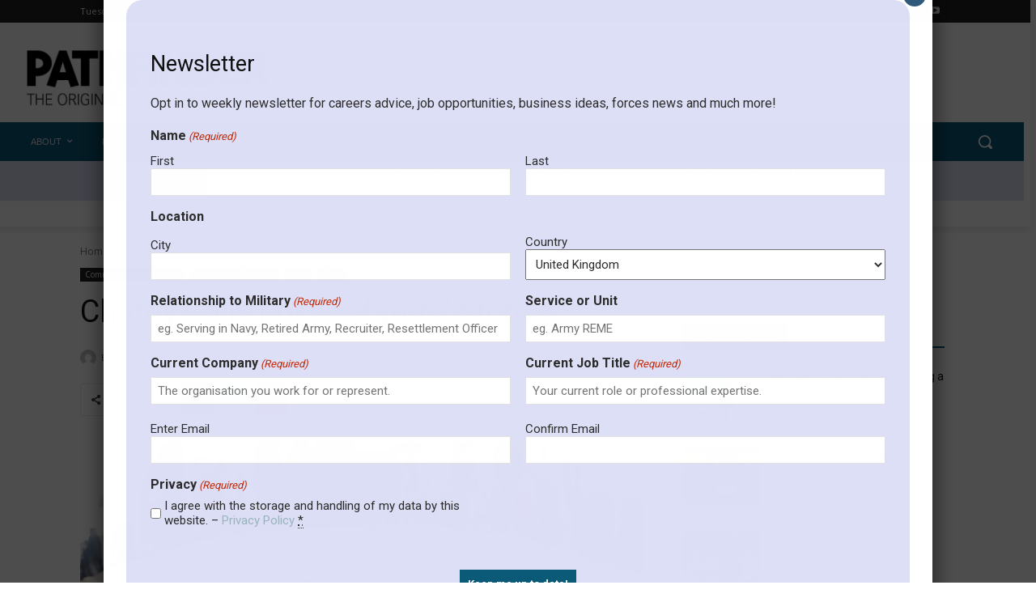

--- FILE ---
content_type: text/html; charset=UTF-8
request_url: https://pathfinderinternational.co.uk/charity-calls-for-seafarers-stories/
body_size: 94202
content:
<!doctype html >
<html lang="en-GB" prefix="og: https://ogp.me/ns#">
<head>
    <meta charset="UTF-8" />
<script type="text/javascript">
/* <![CDATA[ */
var gform;gform||(document.addEventListener("gform_main_scripts_loaded",function(){gform.scriptsLoaded=!0}),document.addEventListener("gform/theme/scripts_loaded",function(){gform.themeScriptsLoaded=!0}),window.addEventListener("DOMContentLoaded",function(){gform.domLoaded=!0}),gform={domLoaded:!1,scriptsLoaded:!1,themeScriptsLoaded:!1,isFormEditor:()=>"function"==typeof InitializeEditor,callIfLoaded:function(o){return!(!gform.domLoaded||!gform.scriptsLoaded||!gform.themeScriptsLoaded&&!gform.isFormEditor()||(gform.isFormEditor()&&console.warn("The use of gform.initializeOnLoaded() is deprecated in the form editor context and will be removed in Gravity Forms 3.1."),o(),0))},initializeOnLoaded:function(o){gform.callIfLoaded(o)||(document.addEventListener("gform_main_scripts_loaded",()=>{gform.scriptsLoaded=!0,gform.callIfLoaded(o)}),document.addEventListener("gform/theme/scripts_loaded",()=>{gform.themeScriptsLoaded=!0,gform.callIfLoaded(o)}),window.addEventListener("DOMContentLoaded",()=>{gform.domLoaded=!0,gform.callIfLoaded(o)}))},hooks:{action:{},filter:{}},addAction:function(o,r,e,t){gform.addHook("action",o,r,e,t)},addFilter:function(o,r,e,t){gform.addHook("filter",o,r,e,t)},doAction:function(o){gform.doHook("action",o,arguments)},applyFilters:function(o){return gform.doHook("filter",o,arguments)},removeAction:function(o,r){gform.removeHook("action",o,r)},removeFilter:function(o,r,e){gform.removeHook("filter",o,r,e)},addHook:function(o,r,e,t,n){null==gform.hooks[o][r]&&(gform.hooks[o][r]=[]);var d=gform.hooks[o][r];null==n&&(n=r+"_"+d.length),gform.hooks[o][r].push({tag:n,callable:e,priority:t=null==t?10:t})},doHook:function(r,o,e){var t;if(e=Array.prototype.slice.call(e,1),null!=gform.hooks[r][o]&&((o=gform.hooks[r][o]).sort(function(o,r){return o.priority-r.priority}),o.forEach(function(o){"function"!=typeof(t=o.callable)&&(t=window[t]),"action"==r?t.apply(null,e):e[0]=t.apply(null,e)})),"filter"==r)return e[0]},removeHook:function(o,r,t,n){var e;null!=gform.hooks[o][r]&&(e=(e=gform.hooks[o][r]).filter(function(o,r,e){return!!(null!=n&&n!=o.tag||null!=t&&t!=o.priority)}),gform.hooks[o][r]=e)}});
/* ]]> */
</script>

    <title>Charity Calls For Seafarers&#039; Stories - Pathfinder International Magazine - the leading UK Military Resettlement Magazine</title>
    <meta name="viewport" content="width=device-width, initial-scale=1.0">
    <link rel="pingback" href="https://pathfinderinternational.co.uk/wp/xmlrpc.php" />
    <style type="text/css">body #gform_wrapper_7 {border-width: 0; border-style: solid;background-color:#dddff6;border-width:0px;border-radius:20px;-web-border-radius:20px;-moz-border-radius:20px;padding-left:30px;padding-right:30px;padding-top:30px;padding-bottom:30px;background-color:rgba(221,223,246,1);font-family:inherit;}body #gform_wrapper_7 .gform_heading {border-style: solid;border-width:0px;border-width: 0px;}body #gform_wrapper_7 .gform_heading .gform_title {font-weight: normal; }body #gform_wrapper_7 .gform_heading .gform_description {font-weight: normal; display:block;}body #gform_wrapper_7 .gform_footer .gform_button,body #gform_wrapper_7 .gform_page_footer .gform_button,body #gform_wrapper_7 .gform_page_footer .gform_previous_button,body #gform_wrapper_7 .gform_page_footer .gform_next_button,body #gform_wrapper_7 .gfield#field_submit .gform-button{border-style: solid;font-weight: normal; font-weight: bold; color:#ffffff;background-color:#0b5a78;border-width:0px;border-style:solid;padding-left:10px;padding-right:10px;padding-top:10px;padding-bottom:10px;margin-left:30px;margin-right:30px;margin-top:30px;margin-bottom:30px;}body #gform_wrapper_7 .gform_footer .gform_button:hover,body #gform_wrapper_7 .gform_page_footer .gform_button:hover,body #gform_wrapper_7 .gform_page_footer .gform_previous_button:hover,body #gform_wrapper_7 .gform_page_footer .gform_next_button:hover,body #gform_wrapper_7 .gfield#field_submit .gform-button:hover {border-type:solid;border-style: solid;}body #gform_wrapper_7 .gform_footer button.mdc-button:hover {background-color:;color:;}body #gform_wrapper_7 .gform_footer,body #gform_wrapper_7 .gform_page_footer,body #gform_wrapper_7 #field_submit.gfield {text-align:center;justify-content:center;}body #gform_wrapper_7 .gform_body .gform_fields .gfield input[type=text]:not(.gform-text-input-reset),body #gform_wrapper_7 .gform_body .gform_fields .gfield input[type=email],body #gform_wrapper_7 .gform_body .gform_fields .gfield input[type=tel],body #gform_wrapper_7 .gform_body .gform_fields .gfield input[type=url],body #gform_wrapper_7 .gform_body .gform_fields .gfield input[type=password],body #gform_wrapper_7 .gform_body .gform_fields .gfield input[type=number]{font-weight: normal; max-width:100%;}body #gform_wrapper_7 .gform_body .gform_fields .gfield textarea {border-style:solid;font-weight: normal; }body #gform_wrapper_7 .gform_body .gform_fields .gfield select {font-weight: normal; max-width: 100%;}body #gform_wrapper_7 .gfield_radio .gchoice label {font-weight: normal; }body #gform_wrapper_7 .gfield_checkbox .gchoice label,body #gform_wrapper_7 .gfield .ginput_container_consent label{font-weight: normal; }body #gform_wrapper_7 .gform_body .gform_fields .gfield .gfield_label {font-weight: normal; font-weight: bold; justify-content:;}body #gform_wrapper_7 .gform_body .gform_fields .gfield .gfield_description {font-weight: normal; }body #gform_wrapper_7 .gform_body .gform_fields .gsection .gsection_title {font-weight: normal; font-weight: bold; }body #gform_wrapper_7 .gform_body .gform_fields .gsection .gsection_description {font-weight: normal; padding: 0 16px 0 0 !important;}body #gform_confirmation_message_7  {font-weight: normal; }body #gform_wrapper_7 .validation_error,body #gform_wrapper_7 .gform_validation_errors {font-weight: normal; border-width:1px;border-style:solid;}body #gform_wrapper_7 .gform_validation_errors h2.gform_submission_error{}body #gform_wrapper_7 .gform_body .gform_fields .gfield .ginput_complex .ginput_full label,body #gform_wrapper_7 .gform_body .gform_fields .gfield .ginput_complex .ginput_right label,body #gform_wrapper_7 .gform_body .gform_fields .gfield .ginput_complex .ginput_left label,body #gform_wrapper_7 .gform_body .gform_fields .gfield .name_first label,body #gform_wrapper_7 .gform_body .gform_fields .gfield .name_prefix label,body #gform_wrapper_7 .gform_body .gform_fields .gfield .name_middle label,body #gform_wrapper_7 .gform_body .gform_fields .gfield .name_suffix label,body #gform_wrapper_7 .gform_body .gform_fields .gfield .name_last label,body #gform_wrapper_7 .gform_body .gform_fields .gfield .address_line_1 label,body #gform_wrapper_7 .gform_body .gform_fields .gfield .address_line_2 label,body #gform_wrapper_7 .gform_body .gform_fields .gfield .address_city label,body #gform_wrapper_7 .gform_body .gform_fields .gfield .address_state label,body #gform_wrapper_7 .gform_body .gform_fields .gfield .address_zip label,body #gform_wrapper_7 .gform_body .gform_fields .gfield .address_country label,body #gform_wrapper_7 .gform_body .gform_fields .gfield .gfield_time_hour label,body #gform_wrapper_7 .gform_body .gform_fields .gfield .gfield_time_minute label,body #gform_wrapper_7 .gform_body .gform_fields .gfield .gfield_date_month label,body #gform_wrapper_7 .gform_body .gform_fields .gfield .gfield_date_day label,body #gform_wrapper_7 .gform_body .gform_fields .gfield .gfield_date_year label {font-weight: normal; }body #gform_wrapper_7 .gform_body .gform_fields .gfield .ginput_list {}body #gform_wrapper_7 .gform_body .gform_fields .gfield .ginput_list .gfield_list .gfield_header_item:not(:last-child),body #gform_wrapper_7 .gform_body .gform_fields .gfield .ginput_list .gfield_list thead th:not(:last-child){font-weight: normal; font-weight: bold; }body #gform_wrapper_7 .gform_body .gform_fields .gfield .ginput_list .gfield_list .gfield_list_cell input {font-weight: normal; }body #gform_wrapper_7 .gform_body .gform_fields .gfield .ginput_list gfield_list .gfield_list_cell  {}/* Option to style placeholder */body #gform_wrapper_7 ::-webkit-input-placeholder { /* Chrome/Opera/Safari */font-weight: normal; }body #gform_wrapper_7 ::-moz-placeholder { /* Firefox 19+ */font-weight: normal; }body #gform_wrapper_7 :-ms-input-placeholder { /* IE 10+ */font-weight: normal; }body #gform_wrapper_7 :-moz-placeholder { /* Firefox 18- */font-weight: normal; }/* Styling for Tablets */@media only screen and ( max-width: 800px ) and ( min-width:481px ) {body #gform_wrapper_7 .gform_body .gform_fields .gfield .ginput_list .gfield_list .gfield_list_cell::after{font-weight: normal; font-weight: bold; }body #gform_wrapper_7 .gform_body .gform_fields .gfield .ginput_list .gfield_list_groups .gfield_list_group{}}/* Styling for phones */@media only screen and ( max-width: 480px ) {body #gform_wrapper_7 .gform_body .gform_fields .gfield .ginput_list .gfield_list .gfield_list_cell::after {font-weight: normal; font-weight: bold; }body #gform_wrapper_7 .gform_body .gform_fields .gfield .ginput_list .gfield_list_group {}}/*Option to add custom CSS */</style><style type="text/css">#gform_wrapper_7 .gform_body .gform_fields .gfield#field_7_1 input[type=text],#gform_wrapper_7 .gform_body .gform_fields .gfield#field_7_1 input[type=email],#gform_wrapper_7 .gform_body .gform_fields .gfield#field_7_1 input[type=tel],#gform_wrapper_7 .gform_body .gform_fields .gfield#field_7_1 input[type=url],#gform_wrapper_7 .gform_body .gform_fields .gfield#field_7_1 input[type=password],#gform_wrapper_7 .gform_body .gform_fields .gfield#field_7_1 input[type=number]{max-width:100%;}body #gform_wrapper_7 .gform_body .gform_fields .gfield#field_7_1 .gfield_label {font-weight: bold; }body #gform_wrapper_7 .gform_body .gform_fields .gfield#field_7_1 div label{}/* Styling for Tablets */@media only screen and ( max-width: 800px ) and ( min-width:481px ) {}@media only screen and ( max-width: 480px ) {}#gform_wrapper_7 .gform_body .gform_fields .gfield#field_7_2 input[type=text],#gform_wrapper_7 .gform_body .gform_fields .gfield#field_7_2 input[type=email],#gform_wrapper_7 .gform_body .gform_fields .gfield#field_7_2 input[type=tel],#gform_wrapper_7 .gform_body .gform_fields .gfield#field_7_2 input[type=url],#gform_wrapper_7 .gform_body .gform_fields .gfield#field_7_2 input[type=password],#gform_wrapper_7 .gform_body .gform_fields .gfield#field_7_2 input[type=number]{max-width:100%;}body #gform_wrapper_7 .gform_body .gform_fields .gfield#field_7_2 .gfield_label {font-weight: bold; }body #gform_wrapper_7 .gform_body .gform_fields .gfield#field_7_2 div label{}/* Styling for Tablets */@media only screen and ( max-width: 800px ) and ( min-width:481px ) {}@media only screen and ( max-width: 480px ) {}body #gform_wrapper_7 .gform_body .gform_fields .gfield#field_7_3 .gfield_label {font-weight: bold; }body #gform_wrapper_7 .gfield#field_7_3 .gfield_checkbox label,body #gform_wrapper_7 .gfield#field_7_3 .gfield .ginput_container_consent label{}/* Styling for Tablets */@media only screen and ( max-width: 800px ) and ( min-width:481px ) {}@media only screen and ( max-width: 480px ) {}#gform_wrapper_7 .gform_body .gform_fields .gfield#field_7_6 input[type=text],#gform_wrapper_7 .gform_body .gform_fields .gfield#field_7_6 input[type=email],#gform_wrapper_7 .gform_body .gform_fields .gfield#field_7_6 input[type=tel],#gform_wrapper_7 .gform_body .gform_fields .gfield#field_7_6 input[type=url],#gform_wrapper_7 .gform_body .gform_fields .gfield#field_7_6 input[type=password],#gform_wrapper_7 .gform_body .gform_fields .gfield#field_7_6 input[type=number]{max-width:100%;}body #gform_wrapper_7 .gform_body .gform_fields .gfield#field_7_6 .gfield_label {font-weight: bold; }body #gform_wrapper_7 .gform_body .gform_fields .gfield#field_7_6 div label{}/* Styling for Tablets */@media only screen and ( max-width: 800px ) and ( min-width:481px ) {}@media only screen and ( max-width: 480px ) {}#gform_wrapper_7 .gform_body .gform_fields .gfield#field_7_7 input[type=text],#gform_wrapper_7 .gform_body .gform_fields .gfield#field_7_7 input[type=email],#gform_wrapper_7 .gform_body .gform_fields .gfield#field_7_7 input[type=tel],#gform_wrapper_7 .gform_body .gform_fields .gfield#field_7_7 input[type=url],#gform_wrapper_7 .gform_body .gform_fields .gfield#field_7_7 input[type=password],#gform_wrapper_7 .gform_body .gform_fields .gfield#field_7_7 input[type=number]{max-width:100%;}body #gform_wrapper_7 .gform_body .gform_fields .gfield#field_7_7 .gfield_label {font-weight: bold; }body #gform_wrapper_7 .gform_body .gform_fields .gfield#field_7_7 .gfield_description {}/* Styling for Tablets */@media only screen and ( max-width: 800px ) and ( min-width:481px ) {}@media only screen and ( max-width: 480px ) {}#gform_wrapper_7 .gform_body .gform_fields .gfield#field_7_8 input[type=text],#gform_wrapper_7 .gform_body .gform_fields .gfield#field_7_8 input[type=email],#gform_wrapper_7 .gform_body .gform_fields .gfield#field_7_8 input[type=tel],#gform_wrapper_7 .gform_body .gform_fields .gfield#field_7_8 input[type=url],#gform_wrapper_7 .gform_body .gform_fields .gfield#field_7_8 input[type=password],#gform_wrapper_7 .gform_body .gform_fields .gfield#field_7_8 input[type=number]{max-width:100%;}body #gform_wrapper_7 .gform_body .gform_fields .gfield#field_7_8 .gfield_label {font-weight: bold; }body #gform_wrapper_7 .gform_body .gform_fields .gfield#field_7_8 .gfield_description {}/* Styling for Tablets */@media only screen and ( max-width: 800px ) and ( min-width:481px ) {}@media only screen and ( max-width: 480px ) {}#gform_wrapper_7 .gform_body .gform_fields .gfield#field_7_9 input[type=text],#gform_wrapper_7 .gform_body .gform_fields .gfield#field_7_9 input[type=email],#gform_wrapper_7 .gform_body .gform_fields .gfield#field_7_9 input[type=tel],#gform_wrapper_7 .gform_body .gform_fields .gfield#field_7_9 input[type=url],#gform_wrapper_7 .gform_body .gform_fields .gfield#field_7_9 input[type=password],#gform_wrapper_7 .gform_body .gform_fields .gfield#field_7_9 input[type=number]{max-width:100%;}body #gform_wrapper_7 .gform_body .gform_fields .gfield#field_7_9 .gfield_label {font-weight: bold; }/* Styling for Tablets */@media only screen and ( max-width: 800px ) and ( min-width:481px ) {}@media only screen and ( max-width: 480px ) {}#gform_wrapper_7 .gform_body .gform_fields .gfield#field_7_10 input[type=text],#gform_wrapper_7 .gform_body .gform_fields .gfield#field_7_10 input[type=email],#gform_wrapper_7 .gform_body .gform_fields .gfield#field_7_10 input[type=tel],#gform_wrapper_7 .gform_body .gform_fields .gfield#field_7_10 input[type=url],#gform_wrapper_7 .gform_body .gform_fields .gfield#field_7_10 input[type=password],#gform_wrapper_7 .gform_body .gform_fields .gfield#field_7_10 input[type=number]{max-width:100%;}body #gform_wrapper_7 .gform_body .gform_fields .gfield#field_7_10 .gfield_label {font-weight: bold; }/* Styling for Tablets */@media only screen and ( max-width: 800px ) and ( min-width:481px ) {}@media only screen and ( max-width: 480px ) {}</style>	<style>img:is([sizes="auto" i], [sizes^="auto," i]) { contain-intrinsic-size: 3000px 1500px }</style>
	
<!-- Search Engine Optimization by Rank Math - https://rankmath.com/ -->
<meta name="description" content="As part of the UK’s VE Day 75th anniversary commemorations in May 2020, Seafarers UK is launching a Veterans Appeal to raise funds for seafaring veterans and"/>
<meta name="robots" content="index, follow, max-snippet:-1, max-video-preview:-1, max-image-preview:large"/>
<link rel="canonical" href="https://pathfinderinternational.co.uk/charity-calls-for-seafarers-stories/" />
<meta property="og:locale" content="en_GB" />
<meta property="og:type" content="article" />
<meta property="og:title" content="Charity Calls For Seafarers&#039; Stories - Pathfinder International Magazine - the leading UK Military Resettlement Magazine" />
<meta property="og:description" content="As part of the UK’s VE Day 75th anniversary commemorations in May 2020, Seafarers UK is launching a Veterans Appeal to raise funds for seafaring veterans and" />
<meta property="og:url" content="https://pathfinderinternational.co.uk/charity-calls-for-seafarers-stories/" />
<meta property="og:site_name" content="Pathfinder International Magazine - the leading UK Military Resettlement Magazine" />
<meta property="article:tag" content="Charity" />
<meta property="article:tag" content="Remembrance" />
<meta property="article:tag" content="sailing" />
<meta property="article:tag" content="Veterans" />
<meta property="article:tag" content="World War II" />
<meta property="article:section" content="Community and Support" />
<meta property="og:updated_time" content="2025-03-14T17:23:58+00:00" />
<meta property="og:image" content="https://pathfinderinternational.co.uk/app/uploads/2020/01/SeafarersPoppies.jpg" />
<meta property="og:image:secure_url" content="https://pathfinderinternational.co.uk/app/uploads/2020/01/SeafarersPoppies.jpg" />
<meta property="og:image:width" content="900" />
<meta property="og:image:height" content="600" />
<meta property="og:image:alt" content="Charity Calls For Seafarers&#8217; Stories" />
<meta property="og:image:type" content="image/jpeg" />
<meta property="article:published_time" content="2020-01-28T11:14:45+00:00" />
<meta property="article:modified_time" content="2025-03-14T17:23:58+00:00" />
<meta name="twitter:card" content="summary_large_image" />
<meta name="twitter:title" content="Charity Calls For Seafarers&#039; Stories - Pathfinder International Magazine - the leading UK Military Resettlement Magazine" />
<meta name="twitter:description" content="As part of the UK’s VE Day 75th anniversary commemorations in May 2020, Seafarers UK is launching a Veterans Appeal to raise funds for seafaring veterans and" />
<meta name="twitter:image" content="https://pathfinderinternational.co.uk/app/uploads/2020/01/SeafarersPoppies.jpg" />
<meta name="twitter:label1" content="Written by" />
<meta name="twitter:data1" content="Michael Brash" />
<meta name="twitter:label2" content="Time to read" />
<meta name="twitter:data2" content="Less than a minute" />
<script type="application/ld+json" class="rank-math-schema">{"@context":"https://schema.org","@graph":[{"@type":"Organization","@id":"https://pathfinderinternational.co.uk/#organization","name":"Pathfinder International Magazine - the leading UK Military Resettlement Magazine"},{"@type":"WebSite","@id":"https://pathfinderinternational.co.uk/#website","url":"https://pathfinderinternational.co.uk","name":"Pathfinder International Magazine - the leading UK Military Resettlement Magazine","publisher":{"@id":"https://pathfinderinternational.co.uk/#organization"},"inLanguage":"en-GB"},{"@type":"ImageObject","@id":"https://pathfinderinternational.co.uk/app/uploads/2020/01/SeafarersPoppies.jpg","url":"https://pathfinderinternational.co.uk/app/uploads/2020/01/SeafarersPoppies.jpg","width":"900","height":"600","inLanguage":"en-GB"},{"@type":"WebPage","@id":"https://pathfinderinternational.co.uk/charity-calls-for-seafarers-stories/#webpage","url":"https://pathfinderinternational.co.uk/charity-calls-for-seafarers-stories/","name":"Charity Calls For Seafarers&#039; Stories - Pathfinder International Magazine - the leading UK Military Resettlement Magazine","datePublished":"2020-01-28T11:14:45+00:00","dateModified":"2025-03-14T17:23:58+00:00","isPartOf":{"@id":"https://pathfinderinternational.co.uk/#website"},"primaryImageOfPage":{"@id":"https://pathfinderinternational.co.uk/app/uploads/2020/01/SeafarersPoppies.jpg"},"inLanguage":"en-GB"},{"@type":"Person","@id":"https://pathfinderinternational.co.uk/author/mbrash/","name":"Michael Brash","url":"https://pathfinderinternational.co.uk/author/mbrash/","image":{"@type":"ImageObject","@id":"https://secure.gravatar.com/avatar/32c872ebb3caa34059fb84c041194366d060a5f66f2570a38152d6f475d24aa9?s=96&amp;d=mm&amp;r=g","url":"https://secure.gravatar.com/avatar/32c872ebb3caa34059fb84c041194366d060a5f66f2570a38152d6f475d24aa9?s=96&amp;d=mm&amp;r=g","caption":"Michael Brash","inLanguage":"en-GB"},"sameAs":["http://PathfinderInternational.co.uk"],"worksFor":{"@id":"https://pathfinderinternational.co.uk/#organization"}},{"@type":"BlogPosting","headline":"Charity Calls For Seafarers&#039; Stories - Pathfinder International Magazine - the leading UK Military","datePublished":"2020-01-28T11:14:45+00:00","dateModified":"2025-03-14T17:23:58+00:00","articleSection":"Community and Support, History and Tradition, News, Sport","author":{"@id":"https://pathfinderinternational.co.uk/author/mbrash/","name":"Michael Brash"},"publisher":{"@id":"https://pathfinderinternational.co.uk/#organization"},"description":"As part of the UK\u2019s VE Day 75th anniversary commemorations in May 2020, Seafarers UK is launching a Veterans Appeal to raise funds for seafaring veterans and","name":"Charity Calls For Seafarers&#039; Stories - Pathfinder International Magazine - the leading UK Military","@id":"https://pathfinderinternational.co.uk/charity-calls-for-seafarers-stories/#richSnippet","isPartOf":{"@id":"https://pathfinderinternational.co.uk/charity-calls-for-seafarers-stories/#webpage"},"image":{"@id":"https://pathfinderinternational.co.uk/app/uploads/2020/01/SeafarersPoppies.jpg"},"inLanguage":"en-GB","mainEntityOfPage":{"@id":"https://pathfinderinternational.co.uk/charity-calls-for-seafarers-stories/#webpage"}}]}</script>
<!-- /Rank Math WordPress SEO plugin -->

<link rel='dns-prefetch' href='//js-eu1.hs-scripts.com' />
<link rel='dns-prefetch' href='//challenges.cloudflare.com' />
<link rel='dns-prefetch' href='//www.googletagmanager.com' />
<link rel='dns-prefetch' href='//fonts.googleapis.com' />
<link rel='dns-prefetch' href='//use.fontawesome.com' />
<link rel="alternate" type="application/rss+xml" title="Pathfinder International Magazine - the leading UK Military Resettlement Magazine &raquo; Feed" href="https://pathfinderinternational.co.uk/feed/" />
<link rel="alternate" type="application/rss+xml" title="Pathfinder International Magazine - the leading UK Military Resettlement Magazine &raquo; Comments Feed" href="https://pathfinderinternational.co.uk/comments/feed/" />
<link rel="alternate" type="application/rss+xml" title="Pathfinder International Magazine - the leading UK Military Resettlement Magazine &raquo; Charity Calls For Seafarers&#8217; Stories Comments Feed" href="https://pathfinderinternational.co.uk/charity-calls-for-seafarers-stories/feed/" />
<script type="text/javascript">
/* <![CDATA[ */
window._wpemojiSettings = {"baseUrl":"https:\/\/s.w.org\/images\/core\/emoji\/16.0.1\/72x72\/","ext":".png","svgUrl":"https:\/\/s.w.org\/images\/core\/emoji\/16.0.1\/svg\/","svgExt":".svg","source":{"concatemoji":"https:\/\/pathfinderinternational.co.uk\/wp\/wp-includes\/js\/wp-emoji-release.min.js?ver=95a125e2ab13c7cdd5057fe14f27484d"}};
/*! This file is auto-generated */
!function(s,n){var o,i,e;function c(e){try{var t={supportTests:e,timestamp:(new Date).valueOf()};sessionStorage.setItem(o,JSON.stringify(t))}catch(e){}}function p(e,t,n){e.clearRect(0,0,e.canvas.width,e.canvas.height),e.fillText(t,0,0);var t=new Uint32Array(e.getImageData(0,0,e.canvas.width,e.canvas.height).data),a=(e.clearRect(0,0,e.canvas.width,e.canvas.height),e.fillText(n,0,0),new Uint32Array(e.getImageData(0,0,e.canvas.width,e.canvas.height).data));return t.every(function(e,t){return e===a[t]})}function u(e,t){e.clearRect(0,0,e.canvas.width,e.canvas.height),e.fillText(t,0,0);for(var n=e.getImageData(16,16,1,1),a=0;a<n.data.length;a++)if(0!==n.data[a])return!1;return!0}function f(e,t,n,a){switch(t){case"flag":return n(e,"\ud83c\udff3\ufe0f\u200d\u26a7\ufe0f","\ud83c\udff3\ufe0f\u200b\u26a7\ufe0f")?!1:!n(e,"\ud83c\udde8\ud83c\uddf6","\ud83c\udde8\u200b\ud83c\uddf6")&&!n(e,"\ud83c\udff4\udb40\udc67\udb40\udc62\udb40\udc65\udb40\udc6e\udb40\udc67\udb40\udc7f","\ud83c\udff4\u200b\udb40\udc67\u200b\udb40\udc62\u200b\udb40\udc65\u200b\udb40\udc6e\u200b\udb40\udc67\u200b\udb40\udc7f");case"emoji":return!a(e,"\ud83e\udedf")}return!1}function g(e,t,n,a){var r="undefined"!=typeof WorkerGlobalScope&&self instanceof WorkerGlobalScope?new OffscreenCanvas(300,150):s.createElement("canvas"),o=r.getContext("2d",{willReadFrequently:!0}),i=(o.textBaseline="top",o.font="600 32px Arial",{});return e.forEach(function(e){i[e]=t(o,e,n,a)}),i}function t(e){var t=s.createElement("script");t.src=e,t.defer=!0,s.head.appendChild(t)}"undefined"!=typeof Promise&&(o="wpEmojiSettingsSupports",i=["flag","emoji"],n.supports={everything:!0,everythingExceptFlag:!0},e=new Promise(function(e){s.addEventListener("DOMContentLoaded",e,{once:!0})}),new Promise(function(t){var n=function(){try{var e=JSON.parse(sessionStorage.getItem(o));if("object"==typeof e&&"number"==typeof e.timestamp&&(new Date).valueOf()<e.timestamp+604800&&"object"==typeof e.supportTests)return e.supportTests}catch(e){}return null}();if(!n){if("undefined"!=typeof Worker&&"undefined"!=typeof OffscreenCanvas&&"undefined"!=typeof URL&&URL.createObjectURL&&"undefined"!=typeof Blob)try{var e="postMessage("+g.toString()+"("+[JSON.stringify(i),f.toString(),p.toString(),u.toString()].join(",")+"));",a=new Blob([e],{type:"text/javascript"}),r=new Worker(URL.createObjectURL(a),{name:"wpTestEmojiSupports"});return void(r.onmessage=function(e){c(n=e.data),r.terminate(),t(n)})}catch(e){}c(n=g(i,f,p,u))}t(n)}).then(function(e){for(var t in e)n.supports[t]=e[t],n.supports.everything=n.supports.everything&&n.supports[t],"flag"!==t&&(n.supports.everythingExceptFlag=n.supports.everythingExceptFlag&&n.supports[t]);n.supports.everythingExceptFlag=n.supports.everythingExceptFlag&&!n.supports.flag,n.DOMReady=!1,n.readyCallback=function(){n.DOMReady=!0}}).then(function(){return e}).then(function(){var e;n.supports.everything||(n.readyCallback(),(e=n.source||{}).concatemoji?t(e.concatemoji):e.wpemoji&&e.twemoji&&(t(e.twemoji),t(e.wpemoji)))}))}((window,document),window._wpemojiSettings);
/* ]]> */
</script>
<!-- pathfinderinternational.co.uk is managing ads with Advanced Ads 2.0.16 – https://wpadvancedads.com/ --><script id="pathf-ready">
			window.advanced_ads_ready=function(e,a){a=a||"complete";var d=function(e){return"interactive"===a?"loading"!==e:"complete"===e};d(document.readyState)?e():document.addEventListener("readystatechange",(function(a){d(a.target.readyState)&&e()}),{once:"interactive"===a})},window.advanced_ads_ready_queue=window.advanced_ads_ready_queue||[];		</script>
		<style id='wp-emoji-styles-inline-css' type='text/css'>

	img.wp-smiley, img.emoji {
		display: inline !important;
		border: none !important;
		box-shadow: none !important;
		height: 1em !important;
		width: 1em !important;
		margin: 0 0.07em !important;
		vertical-align: -0.1em !important;
		background: none !important;
		padding: 0 !important;
	}
</style>
<link rel='stylesheet' id='wp-block-library-css' href='https://pathfinderinternational.co.uk/wp/wp-includes/css/dist/block-library/style.min.css?ver=95a125e2ab13c7cdd5057fe14f27484d' type='text/css' media='all' />
<style id='classic-theme-styles-inline-css' type='text/css'>
/*! This file is auto-generated */
.wp-block-button__link{color:#fff;background-color:#32373c;border-radius:9999px;box-shadow:none;text-decoration:none;padding:calc(.667em + 2px) calc(1.333em + 2px);font-size:1.125em}.wp-block-file__button{background:#32373c;color:#fff;text-decoration:none}
</style>
<link rel='stylesheet' id='wp-components-css' href='https://pathfinderinternational.co.uk/wp/wp-includes/css/dist/components/style.min.css?ver=95a125e2ab13c7cdd5057fe14f27484d' type='text/css' media='all' />
<link rel='stylesheet' id='wp-preferences-css' href='https://pathfinderinternational.co.uk/wp/wp-includes/css/dist/preferences/style.min.css?ver=95a125e2ab13c7cdd5057fe14f27484d' type='text/css' media='all' />
<link rel='stylesheet' id='wp-block-editor-css' href='https://pathfinderinternational.co.uk/wp/wp-includes/css/dist/block-editor/style.min.css?ver=95a125e2ab13c7cdd5057fe14f27484d' type='text/css' media='all' />
<link rel='stylesheet' id='popup-maker-block-library-style-css' href='https://pathfinderinternational.co.uk/app/plugins/popup-maker/dist/packages/block-library-style.css?ver=dbea705cfafe089d65f1' type='text/css' media='all' />
<style id='font-awesome-svg-styles-default-inline-css' type='text/css'>
.svg-inline--fa {
  display: inline-block;
  height: 1em;
  overflow: visible;
  vertical-align: -.125em;
}
</style>
<link rel='stylesheet' id='font-awesome-svg-styles-css' href='https://pathfinderinternational.co.uk/app/uploads/font-awesome/v6.5.2/css/svg-with-js.css' type='text/css' media='all' />
<style id='font-awesome-svg-styles-inline-css' type='text/css'>
   .wp-block-font-awesome-icon svg::before,
   .wp-rich-text-font-awesome-icon svg::before {content: unset;}
</style>
<style id='global-styles-inline-css' type='text/css'>
:root{--wp--preset--aspect-ratio--square: 1;--wp--preset--aspect-ratio--4-3: 4/3;--wp--preset--aspect-ratio--3-4: 3/4;--wp--preset--aspect-ratio--3-2: 3/2;--wp--preset--aspect-ratio--2-3: 2/3;--wp--preset--aspect-ratio--16-9: 16/9;--wp--preset--aspect-ratio--9-16: 9/16;--wp--preset--color--black: #000000;--wp--preset--color--cyan-bluish-gray: #abb8c3;--wp--preset--color--white: #ffffff;--wp--preset--color--pale-pink: #f78da7;--wp--preset--color--vivid-red: #cf2e2e;--wp--preset--color--luminous-vivid-orange: #ff6900;--wp--preset--color--luminous-vivid-amber: #fcb900;--wp--preset--color--light-green-cyan: #7bdcb5;--wp--preset--color--vivid-green-cyan: #00d084;--wp--preset--color--pale-cyan-blue: #8ed1fc;--wp--preset--color--vivid-cyan-blue: #0693e3;--wp--preset--color--vivid-purple: #9b51e0;--wp--preset--gradient--vivid-cyan-blue-to-vivid-purple: linear-gradient(135deg,rgba(6,147,227,1) 0%,rgb(155,81,224) 100%);--wp--preset--gradient--light-green-cyan-to-vivid-green-cyan: linear-gradient(135deg,rgb(122,220,180) 0%,rgb(0,208,130) 100%);--wp--preset--gradient--luminous-vivid-amber-to-luminous-vivid-orange: linear-gradient(135deg,rgba(252,185,0,1) 0%,rgba(255,105,0,1) 100%);--wp--preset--gradient--luminous-vivid-orange-to-vivid-red: linear-gradient(135deg,rgba(255,105,0,1) 0%,rgb(207,46,46) 100%);--wp--preset--gradient--very-light-gray-to-cyan-bluish-gray: linear-gradient(135deg,rgb(238,238,238) 0%,rgb(169,184,195) 100%);--wp--preset--gradient--cool-to-warm-spectrum: linear-gradient(135deg,rgb(74,234,220) 0%,rgb(151,120,209) 20%,rgb(207,42,186) 40%,rgb(238,44,130) 60%,rgb(251,105,98) 80%,rgb(254,248,76) 100%);--wp--preset--gradient--blush-light-purple: linear-gradient(135deg,rgb(255,206,236) 0%,rgb(152,150,240) 100%);--wp--preset--gradient--blush-bordeaux: linear-gradient(135deg,rgb(254,205,165) 0%,rgb(254,45,45) 50%,rgb(107,0,62) 100%);--wp--preset--gradient--luminous-dusk: linear-gradient(135deg,rgb(255,203,112) 0%,rgb(199,81,192) 50%,rgb(65,88,208) 100%);--wp--preset--gradient--pale-ocean: linear-gradient(135deg,rgb(255,245,203) 0%,rgb(182,227,212) 50%,rgb(51,167,181) 100%);--wp--preset--gradient--electric-grass: linear-gradient(135deg,rgb(202,248,128) 0%,rgb(113,206,126) 100%);--wp--preset--gradient--midnight: linear-gradient(135deg,rgb(2,3,129) 0%,rgb(40,116,252) 100%);--wp--preset--font-size--small: 11px;--wp--preset--font-size--medium: 20px;--wp--preset--font-size--large: 32px;--wp--preset--font-size--x-large: 42px;--wp--preset--font-size--regular: 15px;--wp--preset--font-size--larger: 50px;--wp--preset--spacing--20: 0.44rem;--wp--preset--spacing--30: 0.67rem;--wp--preset--spacing--40: 1rem;--wp--preset--spacing--50: 1.5rem;--wp--preset--spacing--60: 2.25rem;--wp--preset--spacing--70: 3.38rem;--wp--preset--spacing--80: 5.06rem;--wp--preset--shadow--natural: 6px 6px 9px rgba(0, 0, 0, 0.2);--wp--preset--shadow--deep: 12px 12px 50px rgba(0, 0, 0, 0.4);--wp--preset--shadow--sharp: 6px 6px 0px rgba(0, 0, 0, 0.2);--wp--preset--shadow--outlined: 6px 6px 0px -3px rgba(255, 255, 255, 1), 6px 6px rgba(0, 0, 0, 1);--wp--preset--shadow--crisp: 6px 6px 0px rgba(0, 0, 0, 1);}:where(.is-layout-flex){gap: 0.5em;}:where(.is-layout-grid){gap: 0.5em;}body .is-layout-flex{display: flex;}.is-layout-flex{flex-wrap: wrap;align-items: center;}.is-layout-flex > :is(*, div){margin: 0;}body .is-layout-grid{display: grid;}.is-layout-grid > :is(*, div){margin: 0;}:where(.wp-block-columns.is-layout-flex){gap: 2em;}:where(.wp-block-columns.is-layout-grid){gap: 2em;}:where(.wp-block-post-template.is-layout-flex){gap: 1.25em;}:where(.wp-block-post-template.is-layout-grid){gap: 1.25em;}.has-black-color{color: var(--wp--preset--color--black) !important;}.has-cyan-bluish-gray-color{color: var(--wp--preset--color--cyan-bluish-gray) !important;}.has-white-color{color: var(--wp--preset--color--white) !important;}.has-pale-pink-color{color: var(--wp--preset--color--pale-pink) !important;}.has-vivid-red-color{color: var(--wp--preset--color--vivid-red) !important;}.has-luminous-vivid-orange-color{color: var(--wp--preset--color--luminous-vivid-orange) !important;}.has-luminous-vivid-amber-color{color: var(--wp--preset--color--luminous-vivid-amber) !important;}.has-light-green-cyan-color{color: var(--wp--preset--color--light-green-cyan) !important;}.has-vivid-green-cyan-color{color: var(--wp--preset--color--vivid-green-cyan) !important;}.has-pale-cyan-blue-color{color: var(--wp--preset--color--pale-cyan-blue) !important;}.has-vivid-cyan-blue-color{color: var(--wp--preset--color--vivid-cyan-blue) !important;}.has-vivid-purple-color{color: var(--wp--preset--color--vivid-purple) !important;}.has-black-background-color{background-color: var(--wp--preset--color--black) !important;}.has-cyan-bluish-gray-background-color{background-color: var(--wp--preset--color--cyan-bluish-gray) !important;}.has-white-background-color{background-color: var(--wp--preset--color--white) !important;}.has-pale-pink-background-color{background-color: var(--wp--preset--color--pale-pink) !important;}.has-vivid-red-background-color{background-color: var(--wp--preset--color--vivid-red) !important;}.has-luminous-vivid-orange-background-color{background-color: var(--wp--preset--color--luminous-vivid-orange) !important;}.has-luminous-vivid-amber-background-color{background-color: var(--wp--preset--color--luminous-vivid-amber) !important;}.has-light-green-cyan-background-color{background-color: var(--wp--preset--color--light-green-cyan) !important;}.has-vivid-green-cyan-background-color{background-color: var(--wp--preset--color--vivid-green-cyan) !important;}.has-pale-cyan-blue-background-color{background-color: var(--wp--preset--color--pale-cyan-blue) !important;}.has-vivid-cyan-blue-background-color{background-color: var(--wp--preset--color--vivid-cyan-blue) !important;}.has-vivid-purple-background-color{background-color: var(--wp--preset--color--vivid-purple) !important;}.has-black-border-color{border-color: var(--wp--preset--color--black) !important;}.has-cyan-bluish-gray-border-color{border-color: var(--wp--preset--color--cyan-bluish-gray) !important;}.has-white-border-color{border-color: var(--wp--preset--color--white) !important;}.has-pale-pink-border-color{border-color: var(--wp--preset--color--pale-pink) !important;}.has-vivid-red-border-color{border-color: var(--wp--preset--color--vivid-red) !important;}.has-luminous-vivid-orange-border-color{border-color: var(--wp--preset--color--luminous-vivid-orange) !important;}.has-luminous-vivid-amber-border-color{border-color: var(--wp--preset--color--luminous-vivid-amber) !important;}.has-light-green-cyan-border-color{border-color: var(--wp--preset--color--light-green-cyan) !important;}.has-vivid-green-cyan-border-color{border-color: var(--wp--preset--color--vivid-green-cyan) !important;}.has-pale-cyan-blue-border-color{border-color: var(--wp--preset--color--pale-cyan-blue) !important;}.has-vivid-cyan-blue-border-color{border-color: var(--wp--preset--color--vivid-cyan-blue) !important;}.has-vivid-purple-border-color{border-color: var(--wp--preset--color--vivid-purple) !important;}.has-vivid-cyan-blue-to-vivid-purple-gradient-background{background: var(--wp--preset--gradient--vivid-cyan-blue-to-vivid-purple) !important;}.has-light-green-cyan-to-vivid-green-cyan-gradient-background{background: var(--wp--preset--gradient--light-green-cyan-to-vivid-green-cyan) !important;}.has-luminous-vivid-amber-to-luminous-vivid-orange-gradient-background{background: var(--wp--preset--gradient--luminous-vivid-amber-to-luminous-vivid-orange) !important;}.has-luminous-vivid-orange-to-vivid-red-gradient-background{background: var(--wp--preset--gradient--luminous-vivid-orange-to-vivid-red) !important;}.has-very-light-gray-to-cyan-bluish-gray-gradient-background{background: var(--wp--preset--gradient--very-light-gray-to-cyan-bluish-gray) !important;}.has-cool-to-warm-spectrum-gradient-background{background: var(--wp--preset--gradient--cool-to-warm-spectrum) !important;}.has-blush-light-purple-gradient-background{background: var(--wp--preset--gradient--blush-light-purple) !important;}.has-blush-bordeaux-gradient-background{background: var(--wp--preset--gradient--blush-bordeaux) !important;}.has-luminous-dusk-gradient-background{background: var(--wp--preset--gradient--luminous-dusk) !important;}.has-pale-ocean-gradient-background{background: var(--wp--preset--gradient--pale-ocean) !important;}.has-electric-grass-gradient-background{background: var(--wp--preset--gradient--electric-grass) !important;}.has-midnight-gradient-background{background: var(--wp--preset--gradient--midnight) !important;}.has-small-font-size{font-size: var(--wp--preset--font-size--small) !important;}.has-medium-font-size{font-size: var(--wp--preset--font-size--medium) !important;}.has-large-font-size{font-size: var(--wp--preset--font-size--large) !important;}.has-x-large-font-size{font-size: var(--wp--preset--font-size--x-large) !important;}
:where(.wp-block-post-template.is-layout-flex){gap: 1.25em;}:where(.wp-block-post-template.is-layout-grid){gap: 1.25em;}
:where(.wp-block-columns.is-layout-flex){gap: 2em;}:where(.wp-block-columns.is-layout-grid){gap: 2em;}
:root :where(.wp-block-pullquote){font-size: 1.5em;line-height: 1.6;}
</style>
<link rel='stylesheet' id='pmpro_frontend_base-css' href='https://pathfinderinternational.co.uk/app/plugins/paid-memberships-pro/css/frontend/base.css?ver=3.6.4' type='text/css' media='all' />
<link rel='stylesheet' id='pmpro_frontend_variation_1-css' href='https://pathfinderinternational.co.uk/app/plugins/paid-memberships-pro/css/frontend/variation_1.css?ver=3.6.4' type='text/css' media='all' />
<link rel='stylesheet' id='woocommerce-layout-css' href='https://pathfinderinternational.co.uk/app/plugins/woocommerce/assets/css/woocommerce-layout.css?ver=10.4.3' type='text/css' media='all' />
<link rel='stylesheet' id='woocommerce-smallscreen-css' href='https://pathfinderinternational.co.uk/app/plugins/woocommerce/assets/css/woocommerce-smallscreen.css?ver=10.4.3' type='text/css' media='only screen and (max-width: 768px)' />
<link rel='stylesheet' id='woocommerce-general-css' href='https://pathfinderinternational.co.uk/app/plugins/woocommerce/assets/css/woocommerce.css?ver=10.4.3' type='text/css' media='all' />
<style id='woocommerce-inline-inline-css' type='text/css'>
.woocommerce form .form-row .required { visibility: visible; }
</style>
<link rel='stylesheet' id='wp-job-manager-job-listings-css' href='https://pathfinderinternational.co.uk/app/plugins/wp-job-manager/assets/dist/css/job-listings.css?ver=598383a28ac5f9f156e4' type='text/css' media='all' />
<link rel='stylesheet' id='td-plugin-multi-purpose-css' href='https://pathfinderinternational.co.uk/app/plugins/td-composer/td-multi-purpose/style.css?ver=492e3cf54bd42df3b24a3de8e2307cafx' type='text/css' media='all' />
<link rel='stylesheet' id='wpc-gf-sg-admin-style-css' href='https://pathfinderinternational.co.uk/app/plugins/wpconnect-gf-sendgrid//assets/css/admin.min.css?ver=1.7.1' type='text/css' media='all' />
<link rel='stylesheet' id='gform_basic-css' href='https://pathfinderinternational.co.uk/app/plugins/gravityforms/assets/css/dist/basic.min.css?ver=2.9.26' type='text/css' media='all' />
<link rel='stylesheet' id='gform_theme_components-css' href='https://pathfinderinternational.co.uk/app/plugins/gravityforms/assets/css/dist/theme-components.min.css?ver=2.9.26' type='text/css' media='all' />
<link rel='stylesheet' id='gform_theme-css' href='https://pathfinderinternational.co.uk/app/plugins/gravityforms/assets/css/dist/theme.min.css?ver=2.9.26' type='text/css' media='all' />
<link rel='stylesheet' id='popup-maker-site-css' href='//pathfinderinternational.co.uk/app/uploads/pum/pum-site-styles.css?generated=1764627280&#038;ver=1.21.5' type='text/css' media='all' />
<link crossorigin="anonymous" rel='stylesheet' id='google-fonts-style-css' href='https://fonts.googleapis.com/css?family=Open+Sans%3A400%2C600%2C700%2C300%7CRoboto%3A400%2C600%2C700%2C300&#038;display=swap&#038;ver=12.7.1' type='text/css' media='all' />
<link crossorigin="anonymous" rel='stylesheet' id='font-awesome-official-css' href='https://use.fontawesome.com/releases/v6.5.2/css/all.css' type='text/css' media='all' integrity="sha384-PPIZEGYM1v8zp5Py7UjFb79S58UeqCL9pYVnVPURKEqvioPROaVAJKKLzvH2rDnI" crossorigin="anonymous" />
<link rel='stylesheet' id='taxopress-frontend-css-css' href='https://pathfinderinternational.co.uk/app/plugins/simple-tags/assets/frontend/css/frontend.css?ver=3.44.0' type='text/css' media='all' />
<link rel='stylesheet' id='tablepress-default-css' href='https://pathfinderinternational.co.uk/app/plugins/tablepress/css/build/default.css?ver=3.2.6' type='text/css' media='all' />
<link rel='stylesheet' id='select2-css' href='https://pathfinderinternational.co.uk/app/plugins/woocommerce/assets/css/select2.css?ver=10.4.3' type='text/css' media='all' />
<link rel='stylesheet' id='td-theme-css' href='https://pathfinderinternational.co.uk/app/themes/Newspaper/style.css?ver=12.7.1' type='text/css' media='all' />
<style id='td-theme-inline-css' type='text/css'>@media (max-width:767px){.td-header-desktop-wrap{display:none}}@media (min-width:767px){.td-header-mobile-wrap{display:none}}</style>
<link rel='stylesheet' id='td-theme-woo-css' href='https://pathfinderinternational.co.uk/app/themes/Newspaper/style-woocommerce.css?ver=12.7.1' type='text/css' media='all' />
<link rel='stylesheet' id='td-legacy-framework-front-style-css' href='https://pathfinderinternational.co.uk/app/plugins/td-composer/legacy/Newspaper/assets/css/td_legacy_main.css?ver=492e3cf54bd42df3b24a3de8e2307cafx' type='text/css' media='all' />
<link rel='stylesheet' id='td-legacy-framework-woo-style-css' href='https://pathfinderinternational.co.uk/app/plugins/td-composer/legacy/Newspaper/assets/css/td_legacy_woocommerce.css?ver=95a125e2ab13c7cdd5057fe14f27484d' type='text/css' media='all' />
<link rel='stylesheet' id='tdb_style_cloud_templates_front-css' href='https://pathfinderinternational.co.uk/app/plugins/td-cloud-library/assets/css/tdb_main.css?ver=d578089f160957352b9b4ca6d880fd8f' type='text/css' media='all' />
<link crossorigin="anonymous" rel='stylesheet' id='font-awesome-official-v4shim-css' href='https://use.fontawesome.com/releases/v6.5.2/css/v4-shims.css' type='text/css' media='all' integrity="sha384-XyvK/kKwgVW+fuRkusfLgfhAMuaxLPSOY8W7wj8tUkf0Nr2WGHniPmpdu+cmPS5n" crossorigin="anonymous" />
<script type="text/javascript" src="https://pathfinderinternational.co.uk/wp/wp-includes/js/jquery/jquery.min.js?ver=3.7.1" id="jquery-core-js"></script>
<script type="text/javascript" src="https://pathfinderinternational.co.uk/wp/wp-includes/js/jquery/jquery-migrate.min.js?ver=3.4.1" id="jquery-migrate-js"></script>
<script type="text/javascript" id="3d-flip-book-client-locale-loader-js-extra">
/* <![CDATA[ */
var FB3D_CLIENT_LOCALE = {"ajaxurl":"https:\/\/pathfinderinternational.co.uk\/wp\/wp-admin\/admin-ajax.php","dictionary":{"Table of contents":"Table of contents","Close":"Close","Bookmarks":"Bookmarks","Thumbnails":"Thumbnails","Search":"Search","Share":"Share","Facebook":"Facebook","Twitter":"Twitter","Email":"Email","Play":"Play","Previous page":"Previous page","Next page":"Next page","Zoom in":"Zoom in","Zoom out":"Zoom out","Fit view":"Fit view","Auto play":"Auto play","Full screen":"Full screen","More":"More","Smart pan":"Smart pan","Single page":"Single page","Sounds":"Sounds","Stats":"Stats","Print":"Print","Download":"Download","Goto first page":"Goto first page","Goto last page":"Goto last page"},"images":"https:\/\/pathfinderinternational.co.uk\/app\/plugins\/interactive-3d-flipbook-powered-physics-engine\/assets\/images\/","jsData":{"urls":[],"posts":{"ids_mis":[],"ids":[]},"pages":[],"firstPages":[],"bookCtrlProps":[],"bookTemplates":[]},"key":"3d-flip-book","pdfJS":{"pdfJsLib":"https:\/\/pathfinderinternational.co.uk\/app\/plugins\/interactive-3d-flipbook-powered-physics-engine\/assets\/js\/pdf.min.js?ver=4.3.136","pdfJsWorker":"https:\/\/pathfinderinternational.co.uk\/app\/plugins\/interactive-3d-flipbook-powered-physics-engine\/assets\/js\/pdf.worker.js?ver=4.3.136","stablePdfJsLib":"https:\/\/pathfinderinternational.co.uk\/app\/plugins\/interactive-3d-flipbook-powered-physics-engine\/assets\/js\/stable\/pdf.min.js?ver=2.5.207","stablePdfJsWorker":"https:\/\/pathfinderinternational.co.uk\/app\/plugins\/interactive-3d-flipbook-powered-physics-engine\/assets\/js\/stable\/pdf.worker.js?ver=2.5.207","pdfJsCMapUrl":"https:\/\/pathfinderinternational.co.uk\/app\/plugins\/interactive-3d-flipbook-powered-physics-engine\/assets\/cmaps\/"},"cacheurl":"https:\/\/pathfinderinternational.co.uk\/app\/uploads\/3d-flip-book\/cache\/","pluginsurl":"https:\/\/pathfinderinternational.co.uk\/app\/plugins\/","pluginurl":"https:\/\/pathfinderinternational.co.uk\/app\/plugins\/interactive-3d-flipbook-powered-physics-engine\/","thumbnailSize":{"width":"150","height":"150"},"version":"1.16.17"};
/* ]]> */
</script>
<script type="text/javascript" src="https://pathfinderinternational.co.uk/app/plugins/interactive-3d-flipbook-powered-physics-engine/assets/js/client-locale-loader.js?ver=1.16.17" id="3d-flip-book-client-locale-loader-js" async="async" data-wp-strategy="async"></script>
<script type="text/javascript" src="https://pathfinderinternational.co.uk/app/plugins/woocommerce/assets/js/jquery-blockui/jquery.blockUI.min.js?ver=2.7.0-wc.10.4.3" id="wc-jquery-blockui-js" defer="defer" data-wp-strategy="defer"></script>
<script type="text/javascript" id="wc-add-to-cart-js-extra">
/* <![CDATA[ */
var wc_add_to_cart_params = {"ajax_url":"\/wp\/wp-admin\/admin-ajax.php","wc_ajax_url":"\/?wc-ajax=%%endpoint%%","i18n_view_cart":"View basket","cart_url":"https:\/\/pathfinderinternational.co.uk","is_cart":"","cart_redirect_after_add":"no"};
/* ]]> */
</script>
<script type="text/javascript" src="https://pathfinderinternational.co.uk/app/plugins/woocommerce/assets/js/frontend/add-to-cart.min.js?ver=10.4.3" id="wc-add-to-cart-js" defer="defer" data-wp-strategy="defer"></script>
<script type="text/javascript" src="https://pathfinderinternational.co.uk/app/plugins/woocommerce/assets/js/js-cookie/js.cookie.min.js?ver=2.1.4-wc.10.4.3" id="wc-js-cookie-js" defer="defer" data-wp-strategy="defer"></script>
<script type="text/javascript" id="woocommerce-js-extra">
/* <![CDATA[ */
var woocommerce_params = {"ajax_url":"\/wp\/wp-admin\/admin-ajax.php","wc_ajax_url":"\/?wc-ajax=%%endpoint%%","i18n_password_show":"Show password","i18n_password_hide":"Hide password"};
/* ]]> */
</script>
<script type="text/javascript" src="https://pathfinderinternational.co.uk/app/plugins/woocommerce/assets/js/frontend/woocommerce.min.js?ver=10.4.3" id="woocommerce-js" defer="defer" data-wp-strategy="defer"></script>
<script type="text/javascript" defer='defer' src="https://pathfinderinternational.co.uk/app/plugins/gravityforms/js/jquery.json.min.js?ver=2.9.26" id="gform_json-js"></script>
<script type="text/javascript" id="gform_gravityforms-js-extra">
/* <![CDATA[ */
var gf_global = {"gf_currency_config":{"name":"Pound Sterling","symbol_left":"&#163;","symbol_right":"","symbol_padding":" ","thousand_separator":",","decimal_separator":".","decimals":2,"code":"GBP"},"base_url":"https:\/\/pathfinderinternational.co.uk\/app\/plugins\/gravityforms","number_formats":[],"spinnerUrl":"https:\/\/pathfinderinternational.co.uk\/app\/plugins\/gravityforms\/images\/spinner.svg","version_hash":"7c674cdd4fe4784d8d65fc75a852bd68","strings":{"newRowAdded":"New row added.","rowRemoved":"Row removed","formSaved":"The form has been saved.  The content contains the link to return and complete the form."}};
var gform_i18n = {"datepicker":{"days":{"monday":"Mo","tuesday":"Tu","wednesday":"We","thursday":"Th","friday":"Fr","saturday":"Sa","sunday":"Su"},"months":{"january":"January","february":"February","march":"March","april":"April","may":"May","june":"June","july":"July","august":"August","september":"September","october":"October","november":"November","december":"December"},"firstDay":1,"iconText":"Select date"}};
var gf_legacy_multi = {"7":""};
var gform_gravityforms = {"strings":{"invalid_file_extension":"This type of file is not allowed. Must be one of the following:","delete_file":"Delete this file","in_progress":"in progress","file_exceeds_limit":"File exceeds size limit","illegal_extension":"This type of file is not allowed.","max_reached":"Maximum number of files reached","unknown_error":"There was a problem while saving the file on the server","currently_uploading":"Please wait for the uploading to complete","cancel":"Cancel","cancel_upload":"Cancel this upload","cancelled":"Cancelled","error":"Error","message":"Message"},"vars":{"images_url":"https:\/\/pathfinderinternational.co.uk\/app\/plugins\/gravityforms\/images"}};
/* ]]> */
</script>
<script type="text/javascript" defer='defer' src="https://pathfinderinternational.co.uk/app/plugins/gravityforms/js/gravityforms.min.js?ver=2.9.26" id="gform_gravityforms-js"></script>
<script type="text/javascript" defer='defer' src="https://pathfinderinternational.co.uk/app/plugins/gravityforms/assets/js/dist/utils.min.js?ver=48a3755090e76a154853db28fc254681" id="gform_gravityforms_utils-js"></script>
<script type="text/javascript" src="https://pathfinderinternational.co.uk/app/plugins/simple-tags/assets/frontend/js/frontend.js?ver=3.44.0" id="taxopress-frontend-js-js"></script>
<script type="text/javascript" src="https://pathfinderinternational.co.uk/app/plugins/woocommerce/assets/js/select2/select2.full.min.js?ver=4.0.3-wc.10.4.3" id="wc-select2-js" defer="defer" data-wp-strategy="defer"></script>

<!-- Google tag (gtag.js) snippet added by Site Kit -->
<!-- Google Analytics snippet added by Site Kit -->
<script type="text/javascript" src="https://www.googletagmanager.com/gtag/js?id=G-W5Y8E992FP" id="google_gtagjs-js" async></script>
<script type="text/javascript" id="google_gtagjs-js-after">
/* <![CDATA[ */
window.dataLayer = window.dataLayer || [];function gtag(){dataLayer.push(arguments);}
gtag("set","linker",{"domains":["pathfinderinternational.co.uk"]});
gtag("js", new Date());
gtag("set", "developer_id.dZTNiMT", true);
gtag("config", "G-W5Y8E992FP");
/* ]]> */
</script>
<link rel="https://api.w.org/" href="https://pathfinderinternational.co.uk/wp-json/" /><link rel="alternate" title="JSON" type="application/json" href="https://pathfinderinternational.co.uk/wp-json/wp/v2/posts/13577" /><link rel="alternate" title="oEmbed (JSON)" type="application/json+oembed" href="https://pathfinderinternational.co.uk/wp-json/oembed/1.0/embed?url=https%3A%2F%2Fpathfinderinternational.co.uk%2Fcharity-calls-for-seafarers-stories%2F" />
<link rel="alternate" title="oEmbed (XML)" type="text/xml+oembed" href="https://pathfinderinternational.co.uk/wp-json/oembed/1.0/embed?url=https%3A%2F%2Fpathfinderinternational.co.uk%2Fcharity-calls-for-seafarers-stories%2F&#038;format=xml" />
<meta name="generator" content="Site Kit by Google 1.170.0" />			<!-- DO NOT COPY THIS SNIPPET! Start of Page Analytics Tracking for HubSpot WordPress plugin v11.3.21-->
			<script class="hsq-set-content-id" data-content-id="blog-post">
				var _hsq = _hsq || [];
				_hsq.push(["setContentType", "blog-post"]);
			</script>
			<!-- DO NOT COPY THIS SNIPPET! End of Page Analytics Tracking for HubSpot WordPress plugin -->
			<style id="pmpro_colors">:root {
	--pmpro--color--base: #ffffff;
	--pmpro--color--contrast: #222222;
	--pmpro--color--accent: #0c3d54;
	--pmpro--color--accent--variation: hsl( 199,75%,28.5% );
	--pmpro--color--border--variation: hsl( 0,0%,91% );
}</style>
        <script type="text/javascript">
            var jQueryMigrateHelperHasSentDowngrade = false;

			window.onerror = function( msg, url, line, col, error ) {
				// Break out early, do not processing if a downgrade reqeust was already sent.
				if ( jQueryMigrateHelperHasSentDowngrade ) {
					return true;
                }

				var xhr = new XMLHttpRequest();
				var nonce = 'c6399a7903';
				var jQueryFunctions = [
					'andSelf',
					'browser',
					'live',
					'boxModel',
					'support.boxModel',
					'size',
					'swap',
					'clean',
					'sub',
                ];
				var match_pattern = /\)\.(.+?) is not a function/;
                var erroredFunction = msg.match( match_pattern );

                // If there was no matching functions, do not try to downgrade.
                if ( null === erroredFunction || typeof erroredFunction !== 'object' || typeof erroredFunction[1] === "undefined" || -1 === jQueryFunctions.indexOf( erroredFunction[1] ) ) {
                    return true;
                }

                // Set that we've now attempted a downgrade request.
                jQueryMigrateHelperHasSentDowngrade = true;

				xhr.open( 'POST', 'https://pathfinderinternational.co.uk/wp/wp-admin/admin-ajax.php' );
				xhr.setRequestHeader( 'Content-Type', 'application/x-www-form-urlencoded' );
				xhr.onload = function () {
					var response,
                        reload = false;

					if ( 200 === xhr.status ) {
                        try {
                        	response = JSON.parse( xhr.response );

                        	reload = response.data.reload;
                        } catch ( e ) {
                        	reload = false;
                        }
                    }

					// Automatically reload the page if a deprecation caused an automatic downgrade, ensure visitors get the best possible experience.
					if ( reload ) {
						location.reload();
                    }
				};

				xhr.send( encodeURI( 'action=jquery-migrate-downgrade-version&_wpnonce=' + nonce ) );

				// Suppress error alerts in older browsers
				return true;
			}
        </script>

		    <script>
        window.tdb_global_vars = {"wpRestUrl":"https:\/\/pathfinderinternational.co.uk\/wp-json\/","permalinkStructure":"\/%postname%\/"};
        window.tdb_p_autoload_vars = {"isAjax":false,"isAdminBarShowing":false,"autoloadStatus":"off","origPostEditUrl":null};
    </script>
    
    <style id="tdb-global-colors">:root{--job-hunt-grey:#F3F3F3;--job-hunt-accent:#2623D3;--job-hunt-white:#FFFFFF;--job-hunt-black:#000000;--job-hunt-sep:#DADFE7;--job-hunt-shadow:rgba(16,24,40,0.05);--job-hunt-sep-light:#EAEDF1;--job-hunt-light-text:#697586;--job-hunt-sep-dark:#B4BFCA;--job-hunt-darker-text:#494F5C;--job-hunt-accent-transparent:rgba(38,35,211,0.1);--job-hunt-shadow-darker:rgba(16,24,40,0.3);--accent-color:#0b5a78}</style>

    
		<noscript><style>.woocommerce-product-gallery{ opacity: 1 !important; }</style></noscript>
	
<!-- Google AdSense meta tags added by Site Kit -->
<meta name="google-adsense-platform-account" content="ca-host-pub-2644536267352236">
<meta name="google-adsense-platform-domain" content="sitekit.withgoogle.com">
<!-- End Google AdSense meta tags added by Site Kit -->
<style id='job_manager_colors'>
.job-type.term-4, .job-type.full-time { color: #0b5a78; } 
.job-type.term-5324, .job-type.full-time-and-part-time { color: ; } 
.job-type.term-13, .job-type.part-time { color: #99b4bf; } 
</style>
<link rel="amphtml" href="https://pathfinderinternational.co.uk/charity-calls-for-seafarers-stories/?amp=1">
<!-- JS generated by theme -->

<script type="text/javascript" id="td-generated-header-js">
    
    

	    var tdBlocksArray = []; //here we store all the items for the current page

	    // td_block class - each ajax block uses a object of this class for requests
	    function tdBlock() {
		    this.id = '';
		    this.block_type = 1; //block type id (1-234 etc)
		    this.atts = '';
		    this.td_column_number = '';
		    this.td_current_page = 1; //
		    this.post_count = 0; //from wp
		    this.found_posts = 0; //from wp
		    this.max_num_pages = 0; //from wp
		    this.td_filter_value = ''; //current live filter value
		    this.is_ajax_running = false;
		    this.td_user_action = ''; // load more or infinite loader (used by the animation)
		    this.header_color = '';
		    this.ajax_pagination_infinite_stop = ''; //show load more at page x
	    }

        // td_js_generator - mini detector
        ( function () {
            var htmlTag = document.getElementsByTagName("html")[0];

	        if ( navigator.userAgent.indexOf("MSIE 10.0") > -1 ) {
                htmlTag.className += ' ie10';
            }

            if ( !!navigator.userAgent.match(/Trident.*rv\:11\./) ) {
                htmlTag.className += ' ie11';
            }

	        if ( navigator.userAgent.indexOf("Edge") > -1 ) {
                htmlTag.className += ' ieEdge';
            }

            if ( /(iPad|iPhone|iPod)/g.test(navigator.userAgent) ) {
                htmlTag.className += ' td-md-is-ios';
            }

            var user_agent = navigator.userAgent.toLowerCase();
            if ( user_agent.indexOf("android") > -1 ) {
                htmlTag.className += ' td-md-is-android';
            }

            if ( -1 !== navigator.userAgent.indexOf('Mac OS X')  ) {
                htmlTag.className += ' td-md-is-os-x';
            }

            if ( /chrom(e|ium)/.test(navigator.userAgent.toLowerCase()) ) {
               htmlTag.className += ' td-md-is-chrome';
            }

            if ( -1 !== navigator.userAgent.indexOf('Firefox') ) {
                htmlTag.className += ' td-md-is-firefox';
            }

            if ( -1 !== navigator.userAgent.indexOf('Safari') && -1 === navigator.userAgent.indexOf('Chrome') ) {
                htmlTag.className += ' td-md-is-safari';
            }

            if( -1 !== navigator.userAgent.indexOf('IEMobile') ){
                htmlTag.className += ' td-md-is-iemobile';
            }

        })();

        var tdLocalCache = {};

        ( function () {
            "use strict";

            tdLocalCache = {
                data: {},
                remove: function (resource_id) {
                    delete tdLocalCache.data[resource_id];
                },
                exist: function (resource_id) {
                    return tdLocalCache.data.hasOwnProperty(resource_id) && tdLocalCache.data[resource_id] !== null;
                },
                get: function (resource_id) {
                    return tdLocalCache.data[resource_id];
                },
                set: function (resource_id, cachedData) {
                    tdLocalCache.remove(resource_id);
                    tdLocalCache.data[resource_id] = cachedData;
                }
            };
        })();

    
    
var td_viewport_interval_list=[{"limitBottom":767,"sidebarWidth":228},{"limitBottom":1018,"sidebarWidth":300},{"limitBottom":1140,"sidebarWidth":324}];
var td_animation_stack_effect="type0";
var tds_animation_stack=true;
var td_animation_stack_specific_selectors=".entry-thumb, img, .td-lazy-img";
var td_animation_stack_general_selectors=".td-animation-stack img, .td-animation-stack .entry-thumb, .post img, .td-animation-stack .td-lazy-img";
var tds_general_modal_image="yes";
var tdc_is_installed="yes";
var tdc_domain_active=false;
var td_ajax_url="https:\/\/pathfinderinternational.co.uk\/wp\/wp-admin\/admin-ajax.php?td_theme_name=Newspaper&v=12.7.1";
var td_get_template_directory_uri="https:\/\/pathfinderinternational.co.uk\/app\/plugins\/td-composer\/legacy\/common";
var tds_snap_menu="";
var tds_logo_on_sticky="";
var tds_header_style="";
var td_please_wait="Please wait...";
var td_email_user_pass_incorrect="User or password incorrect!";
var td_email_user_incorrect="Email or username incorrect!";
var td_email_incorrect="Email incorrect!";
var td_user_incorrect="Username incorrect!";
var td_email_user_empty="Email or username empty!";
var td_pass_empty="Pass empty!";
var td_pass_pattern_incorrect="Invalid Pass Pattern!";
var td_retype_pass_incorrect="Retyped Pass incorrect!";
var tds_more_articles_on_post_enable="";
var tds_more_articles_on_post_time_to_wait="";
var tds_more_articles_on_post_pages_distance_from_top=0;
var tds_captcha="";
var tds_theme_color_site_wide="#99b4bf";
var tds_smart_sidebar="";
var tdThemeName="Newspaper";
var tdThemeNameWl="Newspaper";
var td_magnific_popup_translation_tPrev="Previous (Left arrow key)";
var td_magnific_popup_translation_tNext="Next (Right arrow key)";
var td_magnific_popup_translation_tCounter="%curr% of %total%";
var td_magnific_popup_translation_ajax_tError="The content from %url% could not be loaded.";
var td_magnific_popup_translation_image_tError="The image #%curr% could not be loaded.";
var tdBlockNonce="f48a6b064d";
var tdMobileMenu="enabled";
var tdMobileSearch="enabled";
var tdDateNamesI18n={"month_names":["January","February","March","April","May","June","July","August","September","October","November","December"],"month_names_short":["Jan","Feb","Mar","Apr","May","Jun","Jul","Aug","Sep","Oct","Nov","Dec"],"day_names":["Sunday","Monday","Tuesday","Wednesday","Thursday","Friday","Saturday"],"day_names_short":["Sun","Mon","Tue","Wed","Thu","Fri","Sat"]};
var tdb_modal_confirm="Save";
var tdb_modal_cancel="Cancel";
var tdb_modal_confirm_alt="Yes";
var tdb_modal_cancel_alt="No";
var td_deploy_mode="deploy";
var td_ad_background_click_link="";
var td_ad_background_click_target="";
</script>


<!-- Header style compiled by theme -->

<style>:root{--td_theme_color:#99b4bf;--td_slider_text:rgba(153,180,191,0.7);--td_header_color:#0b5a78;--td_mobile_gradient_one_mob:rgba(0,0,0,0.5);--td_mobile_gradient_two_mob:rgba(0,0,0,0.6)}</style>

<link rel="icon" href="https://pathfinderinternational.co.uk/app/uploads/2017/10/cropped-pffavicon-32x32.jpg" sizes="32x32" />
<link rel="icon" href="https://pathfinderinternational.co.uk/app/uploads/2017/10/cropped-pffavicon-192x192.jpg" sizes="192x192" />
<link rel="apple-touch-icon" href="https://pathfinderinternational.co.uk/app/uploads/2017/10/cropped-pffavicon-180x180.jpg" />
<meta name="msapplication-TileImage" content="https://pathfinderinternational.co.uk/app/uploads/2017/10/cropped-pffavicon-270x270.jpg" />

<!-- Button style compiled by theme -->

<style>.tdm-btn-style1{background-color:#99b4bf}.tdm-btn-style2:before{border-color:#99b4bf}.tdm-btn-style2{color:#99b4bf}.tdm-btn-style3{-webkit-box-shadow:0 2px 16px #99b4bf;-moz-box-shadow:0 2px 16px #99b4bf;box-shadow:0 2px 16px #99b4bf}.tdm-btn-style3:hover{-webkit-box-shadow:0 4px 26px #99b4bf;-moz-box-shadow:0 4px 26px #99b4bf;box-shadow:0 4px 26px #99b4bf}</style>

	<style id="tdw-css-placeholder"></style></head>

<body data-rsssl=1 class="pmpro-variation_1 wp-singular post-template-default single single-post postid-13577 single-format-standard wp-theme-Newspaper theme-Newspaper pmpro-body-has-access woocommerce-no-js charity-calls-for-seafarers-stories global-block-template-1 tdb_template_33695 newspaper aa-prefix-pathf- tdb-template  tdc-header-template  tdc-footer-template td-animation-stack-type0 td-full-layout" itemscope="itemscope" itemtype="https://schema.org/WebPage">
<!-- Google Ad Manager Header Tags -->
<!-- Tag PF-010 | Header -->
<script async src="https://securepubads.g.doubleclick.net/tag/js/gpt.js"></script>
<script>
  window.googletag = window.googletag || {cmd: []};
  googletag.cmd.push(function() {
    googletag.defineSlot('/4049405/PF-000/PF-010', [728, 90], 'div-gpt-ad-1714746845936-0').addService(googletag.pubads());
    googletag.pubads().enableSingleRequest();
    googletag.enableServices();
  });
</script>

<!-- Tag PF-001 | Top Banner On Homepage Main Section -->
<script async src="https://securepubads.g.doubleclick.net/tag/js/gpt.js"></script>
<script>
  window.googletag = window.googletag || {cmd: []};
  googletag.cmd.push(function() {
    googletag.defineSlot('/4049405/PF-000/PF-001', [[468, 60], [728, 90]], 'div-gpt-ad-1714586513976-0').addService(googletag.pubads());
    googletag.pubads().enableSingleRequest();
    googletag.enableServices();
  });
</script>

<!-- Tag PF-002 | 2nd Banner On Homepage Main Section -->
<script async src="https://securepubads.g.doubleclick.net/tag/js/gpt.js"></script>
<script>
  window.googletag = window.googletag || {cmd: []};
  googletag.cmd.push(function() {
    googletag.defineSlot('/4049405/PF-000/PF-002', [[468, 60], [728, 90]], 'div-gpt-ad-1714586921803-0').addService(googletag.pubads());
    googletag.pubads().enableSingleRequest();
    googletag.enableServices();
  });
</script>

<!-- Tag PF-003 | 3rd Banner On Homepage Main Section -->
<script async src="https://securepubads.g.doubleclick.net/tag/js/gpt.js"></script>
<script>
  window.googletag = window.googletag || {cmd: []};
  googletag.cmd.push(function() {
    googletag.defineSlot('/4049405/PF-000/PF-003', [[728, 90], [468, 60]], 'div-gpt-ad-1714588053583-0').addService(googletag.pubads());
    googletag.pubads().enableSingleRequest();
    googletag.enableServices();
  });
</script>

<!-- Tag PF-004 | 4th Banner On Homepage Main Section -->
<script async src="https://securepubads.g.doubleclick.net/tag/js/gpt.js"></script>
<script>
  window.googletag = window.googletag || {cmd: []};
  googletag.cmd.push(function() {
    googletag.defineSlot('/4049405/PF-000/PF-004', [[468, 60], [728, 90]], 'div-gpt-ad-1714588446654-0').addService(googletag.pubads());
    googletag.pubads().enableSingleRequest();
    googletag.enableServices();
  });
</script>

<!-- Tag PF-020 | 1st Sidebar Banner -->
<script async src="https://securepubads.g.doubleclick.net/tag/js/gpt.js"></script>
<script>
  window.googletag = window.googletag || {cmd: []};
  googletag.cmd.push(function() {
    googletag.defineSlot('/4049405/PF-000/PF-020', [[225, 125], [300, 100]], 'div-gpt-ad-1714756239478-0').addService(googletag.pubads());
    googletag.pubads().enableSingleRequest();
    googletag.enableServices();
  });
</script>

<script async src="https://securepubads.g.doubleclick.net/tag/js/gpt.js"></script>
<script>
  window.googletag = window.googletag || { cmd: [] };

  googletag.cmd.push(function () {
    // 1) Define slot configs (IDs and ad units must match your site)
    const slotConfigs = [
      { unit: '/4049405/PF-000/PF-021', id: 'div-gpt-ad-1714756579096-0', sizes: [[225,125],[300,100]] },
      { unit: '/4049405/PF-000/PF-022', id: 'div-gpt-ad-1714756755888-0', sizes: [[225,125],[300,100]] },
      { unit: '/4049405/PF-000/PF-023', id: 'div-gpt-ad-1714757029064-0', sizes: [[225,125],[300,100]] },
      { unit: '/4049405/PF-000/PF-024', id: 'div-gpt-ad-1714757196835-0', sizes: [[225,125],[300,100]] },
      { unit: '/4049405/PF-000/PF-025', id: 'div-gpt-ad-1714757323052-0', sizes: [[225,125],[300,100]] },
      { unit: '/4049405/PF-000/PF-026', id: 'div-gpt-ad-1714760580294-0', sizes: [[225,125],[300,100]] }
    ];

    // 2) Define slots
    slotConfigs.forEach(cfg => {
      googletag.defineSlot(cfg.unit, cfg.sizes, cfg.id).addService(googletag.pubads());
    });

    // 3) Best practices for stacked sidebars
    googletag.pubads().enableSingleRequest();
    googletag.pubads().collapseEmptyDivs(true); // closes space when no ad returns
    // Optional: lazy-load long columns
    // googletag.pubads().enableLazyLoad({fetchMarginPercent: 200, renderMarginPercent: 100});

    googletag.enableServices();

    // 4) Display all
    slotConfigs.forEach(cfg => googletag.display(cfg.id));
  });
</script>




<!-- Tag PF-027 | 8th Sidebar Banner -->
<script async src="https://securepubads.g.doubleclick.net/tag/js/gpt.js"></script>
<script>
  window.googletag = window.googletag || {cmd: []};
  googletag.cmd.push(function() {
    googletag.defineSlot('/4049405/PF-000/PF-027', [[225, 125], [300, 100]], 'div-gpt-ad-1714857175917-0').addService(googletag.pubads());
    googletag.pubads().enableSingleRequest();
    googletag.enableServices();
  });
</script>

<!-- Tag PF-028 | 9th Sidebar Banner -->
<script async src="https://securepubads.g.doubleclick.net/tag/js/gpt.js"></script>
<script>
  window.googletag = window.googletag || {cmd: []};
  googletag.cmd.push(function() {
    googletag.defineSlot('/4049405/PF-000/PF-028', [[225, 125], [300, 100]],'div-gpt-ad-1714857236102-0').addService(googletag.pubads());
    googletag.pubads().enableSingleRequest();
    googletag.enableServices();
  });
</script>



<!-- Tag PF-029 | 10th Sidebar Banner -->
<script async src="https://securepubads.g.doubleclick.net/tag/js/gpt.js"></script>
<script>
  window.googletag = window.googletag || {cmd: []};
  googletag.cmd.push(function() {
    googletag.defineSlot('/4049405/PF-000/PF-029', [[225, 125], [300, 100]],'div-gpt-ad-1714761163660-0').addService(googletag.pubads());
    googletag.pubads().enableSingleRequest();
    googletag.enableServices();
  });
</script>


<!-- Tag PF-050 | In Post Banner -->

<script async src="https://securepubads.g.doubleclick.net/tag/js/gpt.js"></script>
<script>
  window.googletag = window.googletag || {cmd: []};
  googletag.cmd.push(function() {
    googletag.defineSlot('/4049405/PF-000/PF-050', [[728, 90], [468, 60]], 'div-gpt-ad-1714985801271-0').addService(googletag.pubads());
    googletag.pubads().enableSingleRequest();
    googletag.enableServices();
  });
</script>

<!-- Tag PF-030 - Sidebar 11 -->
<script async src="https://securepubads.g.doubleclick.net/tag/js/gpt.js"></script>
<script>
  window.googletag = window.googletag || {cmd: []};
  googletag.cmd.push(function() {
    googletag.defineSlot('/4049405/PF-000/PF-030', [[300, 100], [225, 125], [300, 250]], 'div-gpt-ad-1715074774062-0').addService(googletag.pubads());
    googletag.pubads().enableSingleRequest();
    googletag.enableServices();
  });
</script>

<!-- Tag PF-031 - Sidebar 12 -->
<script async src="https://securepubads.g.doubleclick.net/tag/js/gpt.js"></script>
<script>
  window.googletag = window.googletag || {cmd: []};
  googletag.cmd.push(function() {
    googletag.defineSlot('/4049405/PF-000/PF-031', [[300, 100], [225, 125], [300, 250]], 'div-gpt-ad-1715074724625-0').addService(googletag.pubads());
    googletag.pubads().enableSingleRequest();
    googletag.enableServices();
  });
</script>

<!-- Tag PF-032 - Sidebar 13 -->
<script async src="https://securepubads.g.doubleclick.net/tag/js/gpt.js"></script>
<script>
  window.googletag = window.googletag || {cmd: []};
  googletag.cmd.push(function() {
    googletag.defineSlot('/4049405/PF-000/PF-032', [[300, 100], [225, 125], [300, 250]], 'div-gpt-ad-1715075378751-0').addService(googletag.pubads());
    googletag.pubads().enableSingleRequest();
    googletag.enableServices();
  });
</script>


<!-- Tag PF-033 - Sidebar 14 -->
<script async src="https://securepubads.g.doubleclick.net/tag/js/gpt.js"></script>
<script>
  window.googletag = window.googletag || {cmd: []};
  googletag.cmd.push(function() {
    googletag.defineSlot('/4049405/PF-000/PF-033', [[300, 250], [225, 125], [300, 100]], 'div-gpt-ad-1715075463272-0').addService(googletag.pubads());
    googletag.pubads().enableSingleRequest();
    googletag.enableServices();
  });
</script>

<!-- Tag PF-034 - Sidebar 15 -->
<script async src="https://securepubads.g.doubleclick.net/tag/js/gpt.js"></script>
<script>
  window.googletag = window.googletag || {cmd: []};
  googletag.cmd.push(function() {
    googletag.defineSlot('/4049405/PF-000/PF-034', [[300, 250], [225, 125], [300, 100]], 'div-gpt-ad-1715075658929-0').addService(googletag.pubads());
    googletag.pubads().enableSingleRequest();
    googletag.enableServices();
  });
</script>


<!-- Tag PF-035 - Sidebar 16 -->
<script async src="https://securepubads.g.doubleclick.net/tag/js/gpt.js"></script>
<script>
  window.googletag = window.googletag || {cmd: []};
  googletag.cmd.push(function() {
    googletag.defineSlot('/4049405/PF-000/PF-035', [[300, 100], [300, 250], [225, 125]], 'div-gpt-ad-1715075937772-0').addService(googletag.pubads());
    googletag.pubads().enableSingleRequest();
    googletag.enableServices();
  });
</script>

<!-- Tag PF-036 - Sidebar 17 -->
<script async src="https://securepubads.g.doubleclick.net/tag/js/gpt.js"></script>
<script>
  window.googletag = window.googletag || {cmd: []};
  googletag.cmd.push(function() {
    googletag.defineSlot('/4049405/PF-000/PF-036', [[300, 100], [300, 250], [225, 125]], 'div-gpt-ad-1715076021042-0').addService(googletag.pubads());
    googletag.pubads().enableSingleRequest();
    googletag.enableServices();
  });
</script>

<!-- Tag PF-037 - Sidebar 18 -->
<script async src="https://securepubads.g.doubleclick.net/tag/js/gpt.js"></script>
<script>
  window.googletag = window.googletag || {cmd: []};
  googletag.cmd.push(function() {
    googletag.defineSlot('/4049405/PF-000/PF-037', [[225, 125], [300, 100], [300, 250]], 'div-gpt-ad-1715076105260-0').addService(googletag.pubads());
    googletag.pubads().enableSingleRequest();
    googletag.enableServices();
  });
</script>

<!-- Tag PF-038 - Sidebar 19 -->
<script async src="https://securepubads.g.doubleclick.net/tag/js/gpt.js"></script>
<script>
  window.googletag = window.googletag || {cmd: []};
  googletag.cmd.push(function() {
    googletag.defineSlot('/4049405/PF-000/PF-038', [[300, 100], [225, 125], [300, 250]], 'div-gpt-ad-1715076182395-0').addService(googletag.pubads());
    googletag.pubads().enableSingleRequest();
    googletag.enableServices();
  });
</script>


<!-- Tag PF-039 - Sidebar 20 -->
<script async src="https://securepubads.g.doubleclick.net/tag/js/gpt.js"></script>
<script>
  window.googletag = window.googletag || {cmd: []};
  googletag.cmd.push(function() {
    googletag.defineSlot('/4049405/PF-000/PF-039', [[300, 250], [300, 600], [225, 125], [300, 100]], 'div-gpt-ad-1715076258880-0').addService(googletag.pubads());
    googletag.pubads().enableSingleRequest();
    googletag.enableServices();
  });
</script>


<script async src="https://securepubads.g.doubleclick.net/tag/js/gpt.js"></script>
<script>
  window.googletag = window.googletag || {cmd: []};
  googletag.cmd.push(function() {
    googletag.defineSlot('/4049405/PF-000/PF-040', [[300, 250], [300, 600], [300, 1050]], 'div-gpt-ad-1723842813027-0').addService(googletag.pubads());
    googletag.pubads().enableSingleRequest();
    googletag.enableServices();
  });
</script>


<script async src="https://securepubads.g.doubleclick.net/tag/js/gpt.js"></script>
<script>
  window.googletag = window.googletag || {cmd: []};
  googletag.cmd.push(function() {
    googletag.defineSlot('/4049405/PF-000/PF-005', [[468, 60], [970, 90], [728, 90]], 'div-gpt-ad-1723990581714-0').addService(googletag.pubads());
    googletag.pubads().enableSingleRequest();
    googletag.enableServices();
  });
</script>


<script async src="https://securepubads.g.doubleclick.net/tag/js/gpt.js"></script>
<script>
  window.googletag = window.googletag || {cmd: []};
  googletag.cmd.push(function() {
    googletag.defineSlot('/4049405/PF-000/PF-006', [[468, 60], [728, 90], [970, 90]], 'div-gpt-ad-1723990835426-0').addService(googletag.pubads());
    googletag.pubads().enableSingleRequest();
    googletag.enableServices();
  });
</script>




    <div class="td-scroll-up" data-style="style1"><i class="td-icon-menu-up"></i></div>
    <div class="td-menu-background" style="visibility:hidden"></div>
<div id="td-mobile-nav" style="visibility:hidden">
    <div class="td-mobile-container">
        <!-- mobile menu top section -->
        <div class="td-menu-socials-wrap">
            <!-- socials -->
            <div class="td-menu-socials">
                            </div>
            <!-- close button -->
            <div class="td-mobile-close">
                <span><i class="td-icon-close-mobile"></i></span>
            </div>
        </div>

        <!-- login section -->
                    <div class="td-menu-login-section">
                
    <div class="td-guest-wrap">
        <div class="td-menu-login"><a id="login-link-mob">Sign in</a></div>
    </div>
            </div>
        
        <!-- menu section -->
        <div class="td-mobile-content">
            <div class="menu-main-container"><ul id="menu-main-2" class="td-mobile-main-menu"><li class="menu-item menu-item-type-post_type menu-item-object-page menu-item-has-children menu-item-first menu-item-34242"><a href="https://pathfinderinternational.co.uk/about-us/">About<i class="td-icon-menu-right td-element-after"></i></a>
<ul class="sub-menu">
	<li class="menu-item menu-item-type-post_type menu-item-object-page menu-item-34237"><a href="https://pathfinderinternational.co.uk/advertise/">Advertise</a></li>
	<li class="menu-item menu-item-type-post_type menu-item-object-page menu-item-34448"><a href="https://pathfinderinternational.co.uk/advertise-jobs-to-veterans-service-leavers-recruitment-with-pathfinder/">Advertise Jobs to Veterans &#038; Service Leavers | Recruitment with Pathfinder</a></li>
	<li class="menu-item menu-item-type-post_type menu-item-object-page menu-item-34464"><a href="https://pathfinderinternational.co.uk/contact/">Contact</a></li>
</ul>
</li>
<li class="menu-item menu-item-type-taxonomy menu-item-object-category current-post-ancestor current-menu-parent current-post-parent menu-item-has-children menu-item-29934"><a href="https://pathfinderinternational.co.uk/category/news/">News<i class="td-icon-menu-right td-element-after"></i></a>
<ul class="sub-menu">
	<li class="menu-item menu-item-type-taxonomy menu-item-object-category menu-item-22145"><a href="https://pathfinderinternational.co.uk/category/business-and-entrepreneurship/">Business and Entrepreneurship</a></li>
	<li class="menu-item menu-item-type-taxonomy menu-item-object-category menu-item-22146"><a href="https://pathfinderinternational.co.uk/category/careers/">Careers</a></li>
	<li class="menu-item menu-item-type-taxonomy menu-item-object-category current-post-ancestor current-menu-parent current-post-parent menu-item-22147"><a href="https://pathfinderinternational.co.uk/category/community-and-support/">Community and Support</a></li>
	<li class="menu-item menu-item-type-taxonomy menu-item-object-category menu-item-22148"><a href="https://pathfinderinternational.co.uk/category/defence-and-military-affairs/">Defence and Military Affairs</a></li>
	<li class="menu-item menu-item-type-taxonomy menu-item-object-category menu-item-22149"><a href="https://pathfinderinternational.co.uk/category/education-and-training/">Education and Training</a></li>
	<li class="menu-item menu-item-type-taxonomy menu-item-object-category menu-item-22150"><a href="https://pathfinderinternational.co.uk/category/events-and-media/">Events and Media</a></li>
	<li class="menu-item menu-item-type-taxonomy menu-item-object-category menu-item-22151"><a href="https://pathfinderinternational.co.uk/category/finance-and-legal/">Finance and Legal</a></li>
	<li class="menu-item menu-item-type-taxonomy menu-item-object-category menu-item-22214"><a href="https://pathfinderinternational.co.uk/category/health/">Health</a></li>
	<li class="menu-item menu-item-type-taxonomy menu-item-object-category current-post-ancestor current-menu-parent current-post-parent menu-item-34218"><a href="https://pathfinderinternational.co.uk/category/history-and-tradition/">History and Tradition</a></li>
	<li class="menu-item menu-item-type-taxonomy menu-item-object-category current-post-ancestor current-menu-parent current-post-parent menu-item-34217"><a href="https://pathfinderinternational.co.uk/category/sport/">Sport</a></li>
</ul>
</li>
<li class="menu-item menu-item-type-post_type menu-item-object-page menu-item-has-children menu-item-34503"><a href="https://pathfinderinternational.co.uk/service-leaver-resources/">Service Leavers<i class="td-icon-menu-right td-element-after"></i></a>
<ul class="sub-menu">
	<li class="menu-item menu-item-type-post_type menu-item-object-page menu-item-34504"><a href="https://pathfinderinternational.co.uk/service-leaver-resources/">Service Leaver Resources</a></li>
	<li class="menu-item menu-item-type-taxonomy menu-item-object-category menu-item-23324"><a href="https://pathfinderinternational.co.uk/category/features/advice/">Advice, Comment and Opinion</a></li>
	<li class="menu-item menu-item-type-post_type menu-item-object-page menu-item-29490"><a href="https://pathfinderinternational.co.uk/pathfinder-app/">Phone App</a></li>
	<li class="menu-item menu-item-type-post_type menu-item-object-page menu-item-28918"><a href="https://pathfinderinternational.co.uk/books/">Books</a></li>
	<li class="menu-item menu-item-type-custom menu-item-object-custom menu-item-33814"><a href="https://learningroom.co.uk/">Courses</a></li>
	<li class="menu-item menu-item-type-custom menu-item-object-custom menu-item-22219"><a href="https://pathfinderinternational.co.uk/resettlement-services-directory/">Directory</a></li>
	<li class="menu-item menu-item-type-post_type menu-item-object-page menu-item-22218"><a href="https://pathfinderinternational.co.uk/jobs/">Jobs</a></li>
	<li class="menu-item menu-item-type-post_type menu-item-object-page menu-item-23136"><a href="https://pathfinderinternational.co.uk/magazines/">Magazines</a></li>
	<li class="menu-item menu-item-type-post_type menu-item-object-page menu-item-34305"><a href="https://pathfinderinternational.co.uk/pathfinder-premium/">Pathfinder Premium</a></li>
</ul>
</li>
<li class="menu-item menu-item-type-taxonomy menu-item-object-category menu-item-has-children menu-item-34449"><a href="https://pathfinderinternational.co.uk/category/employers-hub/">Employers &#038; Recruiters<i class="td-icon-menu-right td-element-after"></i></a>
<ul class="sub-menu">
	<li class="menu-item menu-item-type-taxonomy menu-item-object-category menu-item-34502"><a href="https://pathfinderinternational.co.uk/category/employers-hub/">Employers&#8217; Hub</a></li>
</ul>
</li>
<li class="menu-item menu-item-type-post_type menu-item-object-page menu-item-has-children menu-item-34494"><a href="https://pathfinderinternational.co.uk/resettlement-advisors/">Resettlement Advisors<i class="td-icon-menu-right td-element-after"></i></a>
<ul class="sub-menu">
	<li class="menu-item menu-item-type-post_type menu-item-object-page menu-item-34497"><a href="https://pathfinderinternational.co.uk/resettlement-professionals-feedback/">Resettlement Professionals Feedback</a></li>
	<li class="menu-item menu-item-type-post_type menu-item-object-page menu-item-23658"><a href="https://pathfinderinternational.co.uk/bulk-mod-subscription-requests/">Bulk Subscription Requests</a></li>
</ul>
</li>
<li class="popmake-36248 menu-item menu-item-type-custom menu-item-object-custom menu-item-35818"><a>Free Newsletter</a></li>
<li class="menu-item menu-item-type-post_type menu-item-object-page menu-item-34473"><a href="https://pathfinderinternational.co.uk/site-index/">Topic Index</a></li>
<li class="menu-item menu-item-type-post_type menu-item-object-page menu-item-has-children menu-item-34336"><a href="https://pathfinderinternational.co.uk/your-account/">Your Account<i class="td-icon-menu-right td-element-after"></i></a>
<ul class="sub-menu">
	<li class="menu-item menu-item-type-custom menu-item-object-custom menu-item-36422"><a href="https://pathfinderinternational.co.uk/login/">Log In</a></li>
	<li class="menu-item menu-item-type-post_type menu-item-object-page menu-item-has-children menu-item-36442"><a href="https://pathfinderinternational.co.uk/membership-account/">Membership Account<i class="td-icon-menu-right td-element-after"></i></a>
	<ul class="sub-menu">
		<li class="menu-item menu-item-type-post_type menu-item-object-page menu-item-36443"><a href="https://pathfinderinternational.co.uk/login/">Login</a></li>
		<li class="menu-item menu-item-type-post_type menu-item-object-page menu-item-36420"><a href="https://pathfinderinternational.co.uk/membership-checkout/">Membership Checkout</a></li>
		<li class="menu-item menu-item-type-post_type menu-item-object-page menu-item-36421"><a href="https://pathfinderinternational.co.uk/membership-confirmation/">Membership Confirmation</a></li>
		<li class="menu-item menu-item-type-post_type menu-item-object-page menu-item-36436"><a href="https://pathfinderinternational.co.uk/membership-profile/">Membership Profile</a></li>
		<li class="menu-item menu-item-type-post_type menu-item-object-page menu-item-36441"><a href="https://pathfinderinternational.co.uk/membership-billing/">Membership Billing</a></li>
		<li class="menu-item menu-item-type-post_type menu-item-object-page menu-item-36437"><a href="https://pathfinderinternational.co.uk/membership-orders/">Membership Orders</a></li>
		<li class="menu-item menu-item-type-post_type menu-item-object-page menu-item-36440"><a href="https://pathfinderinternational.co.uk/membership-cancel/">Membership Cancel</a></li>
		<li class="menu-item menu-item-type-post_type menu-item-object-page menu-item-36438"><a href="https://pathfinderinternational.co.uk/membership-confirmation/">Membership Confirmation</a></li>
	</ul>
</li>
</ul>
</li>
</ul></div>        </div>
    </div>

    <!-- register/login section -->
            <div id="login-form-mobile" class="td-register-section">
            
            <div id="td-login-mob" class="td-login-animation td-login-hide-mob">
            	<!-- close button -->
	            <div class="td-login-close">
	                <span class="td-back-button"><i class="td-icon-read-down"></i></span>
	                <div class="td-login-title">Sign in</div>
	                <!-- close button -->
		            <div class="td-mobile-close">
		                <span><i class="td-icon-close-mobile"></i></span>
		            </div>
	            </div>
	            <form class="td-login-form-wrap" action="#" method="post">
	                <div class="td-login-panel-title"><span>Welcome!</span>Log into your account</div>
	                <div class="td_display_err"></div>
	                <div class="td-login-inputs"><input class="td-login-input" autocomplete="username" type="text" name="login_email" id="login_email-mob" value="" required><label for="login_email-mob">your username</label></div>
	                <div class="td-login-inputs"><input class="td-login-input" autocomplete="current-password" type="password" name="login_pass" id="login_pass-mob" value="" required><label for="login_pass-mob">your password</label></div>
	                <input type="button" name="login_button" id="login_button-mob" class="td-login-button" value="LOG IN">
	                
					
	                <div class="td-login-info-text">
	                <a href="#" id="forgot-pass-link-mob">Forgot your password?</a>
	                </div>
	                <div class="td-login-register-link">
	                
	                </div>
	                
	                

                </form>
            </div>

            
            
            
            
            <div id="td-forgot-pass-mob" class="td-login-animation td-login-hide-mob">
                <!-- close button -->
	            <div class="td-forgot-pass-close">
	                <a href="#" aria-label="Back" class="td-back-button"><i class="td-icon-read-down"></i></a>
	                <div class="td-login-title">Password recovery</div>
	            </div>
	            <div class="td-login-form-wrap">
	                <div class="td-login-panel-title">Recover your password</div>
	                <div class="td_display_err"></div>
	                <div class="td-login-inputs"><input class="td-login-input" type="text" name="forgot_email" id="forgot_email-mob" value="" required><label for="forgot_email-mob">your email</label></div>
	                <input type="button" name="forgot_button" id="forgot_button-mob" class="td-login-button" value="Send My Pass">
                </div>
            </div>
        </div>
    </div><div class="td-search-background" style="visibility:hidden"></div>
<div class="td-search-wrap-mob" style="visibility:hidden">
	<div class="td-drop-down-search">
		<form method="get" class="td-search-form" action="https://pathfinderinternational.co.uk/">
			<!-- close button -->
			<div class="td-search-close">
				<span><i class="td-icon-close-mobile"></i></span>
			</div>
			<div role="search" class="td-search-input">
				<span>Search</span>
				<input id="td-header-search-mob" type="text" value="" name="s" autocomplete="off" />
			</div>
		</form>
		<div id="td-aj-search-mob" class="td-ajax-search-flex"></div>
	</div>
</div>
    <div id="td-outer-wrap" class="td-theme-wrap">

                    <div class="td-header-template-wrap" style="position: relative">
                                <div class="td-header-mobile-wrap ">
                    <div id="tdi_1" class="tdc-zone"><div class="tdc_zone tdi_2  wpb_row td-pb-row tdc-element-style"  >
<style scoped>.tdi_2{min-height:0}@media (max-width:767px){.tdi_2:before{content:'';display:block;width:100vw;height:100%;position:absolute;left:50%;transform:translateX(-50%);box-shadow:0px 6px 8px 0px rgba(0,0,0,0.08);z-index:20;pointer-events:none}@media (max-width:767px){.tdi_2:before{width:100%}}}@media (max-width:767px){.tdi_2{position:relative}}</style>
<div class="tdi_1_rand_style td-element-style" ><style>@media (max-width:767px){.tdi_1_rand_style{background-color:#222222!important}}</style></div><div id="tdi_3" class="tdc-row"><div class="vc_row tdi_4  wpb_row td-pb-row" >
<style scoped>.tdi_4,.tdi_4 .tdc-columns{min-height:0}.tdi_4,.tdi_4 .tdc-columns{display:block}.tdi_4 .tdc-columns{width:100%}.tdi_4:before,.tdi_4:after{display:table}@media (max-width:767px){@media (min-width:768px){.tdi_4{margin-left:-0px;margin-right:-0px}.tdi_4 .tdc-row-video-background-error,.tdi_4>.vc_column,.tdi_4>.tdc-columns>.vc_column{padding-left:0px;padding-right:0px}}}</style><div class="vc_column tdi_6  wpb_column vc_column_container tdc-column td-pb-span4">
<style scoped>.tdi_6{vertical-align:baseline}.tdi_6>.wpb_wrapper,.tdi_6>.wpb_wrapper>.tdc-elements{display:block}.tdi_6>.wpb_wrapper>.tdc-elements{width:100%}.tdi_6>.wpb_wrapper>.vc_row_inner{width:auto}.tdi_6>.wpb_wrapper{width:auto;height:auto}@media (max-width:767px){.tdi_6{vertical-align:middle}}@media (max-width:767px){.tdi_6{width:20%!important;display:inline-block!important}}</style><div class="wpb_wrapper" ><div class="td_block_wrap tdb_mobile_menu tdi_7 td-pb-border-top td_block_template_1 tdb-header-align"  data-td-block-uid="tdi_7" >
<style>@media (max-width:767px){.tdi_7{margin-top:2px!important;margin-left:-13px!important}}</style>
<style>.tdb-header-align{vertical-align:middle}.tdb_mobile_menu{margin-bottom:0;clear:none}.tdb_mobile_menu a{display:inline-block!important;position:relative;text-align:center;color:var(--td_theme_color,#4db2ec)}.tdb_mobile_menu a>span{display:flex;align-items:center;justify-content:center}.tdb_mobile_menu svg{height:auto}.tdb_mobile_menu svg,.tdb_mobile_menu svg *{fill:var(--td_theme_color,#4db2ec)}#tdc-live-iframe .tdb_mobile_menu a{pointer-events:none}.td-menu-mob-open-menu{overflow:hidden}.td-menu-mob-open-menu #td-outer-wrap{position:static}.tdi_7{display:inline-block}.tdi_7 .tdb-mobile-menu-button i{font-size:22px;width:55px;height:55px;line-height:55px}.tdi_7 .tdb-mobile-menu-button svg{width:22px}.tdi_7 .tdb-mobile-menu-button .tdb-mobile-menu-icon-svg{width:55px;height:55px}.tdi_7 .tdb-mobile-menu-button{color:#ffffff}.tdi_7 .tdb-mobile-menu-button svg,.tdi_7 .tdb-mobile-menu-button svg *{fill:#ffffff}@media (max-width:767px){.tdi_7 .tdb-mobile-menu-button i{font-size:27px;width:54px;height:54px;line-height:54px}.tdi_7 .tdb-mobile-menu-button svg{width:27px}.tdi_7 .tdb-mobile-menu-button .tdb-mobile-menu-icon-svg{width:54px;height:54px}}</style><div class="tdb-block-inner td-fix-index"><span class="tdb-mobile-menu-button"><i class="tdb-mobile-menu-icon td-icon-mobile"></i></span></div></div> <!-- ./block --></div></div><div class="vc_column tdi_9  wpb_column vc_column_container tdc-column td-pb-span4">
<style scoped>.tdi_9{vertical-align:baseline}.tdi_9>.wpb_wrapper,.tdi_9>.wpb_wrapper>.tdc-elements{display:block}.tdi_9>.wpb_wrapper>.tdc-elements{width:100%}.tdi_9>.wpb_wrapper>.vc_row_inner{width:auto}.tdi_9>.wpb_wrapper{width:auto;height:auto}@media (max-width:767px){.tdi_9{vertical-align:middle}}@media (max-width:767px){.tdi_9{width:60%!important;display:inline-block!important}}</style><div class="wpb_wrapper" ><div class="td_block_wrap tdb_header_logo tdi_10 td-pb-border-top td_block_template_1 tdb-header-align"  data-td-block-uid="tdi_10" >
<style>@media (max-width:767px){.tdi_10{margin-top:-8px!important}}</style>
<style>.tdb_header_logo{margin-bottom:0;clear:none}.tdb_header_logo .tdb-logo-a,.tdb_header_logo h1{display:flex;pointer-events:auto;align-items:flex-start}.tdb_header_logo h1{margin:0;line-height:0}.tdb_header_logo .tdb-logo-img-wrap img{display:block}.tdb_header_logo .tdb-logo-svg-wrap+.tdb-logo-img-wrap{display:none}.tdb_header_logo .tdb-logo-svg-wrap svg{width:50px;display:block;transition:fill .3s ease}.tdb_header_logo .tdb-logo-text-wrap{display:flex}.tdb_header_logo .tdb-logo-text-title,.tdb_header_logo .tdb-logo-text-tagline{-webkit-transition:all 0.2s ease;transition:all 0.2s ease}.tdb_header_logo .tdb-logo-text-title{background-size:cover;background-position:center center;font-size:75px;font-family:serif;line-height:1.1;color:#222;white-space:nowrap}.tdb_header_logo .tdb-logo-text-tagline{margin-top:2px;font-size:12px;font-family:serif;letter-spacing:1.8px;line-height:1;color:#767676}.tdb_header_logo .tdb-logo-icon{position:relative;font-size:46px;color:#000}.tdb_header_logo .tdb-logo-icon-svg{line-height:0}.tdb_header_logo .tdb-logo-icon-svg svg{width:46px;height:auto}.tdb_header_logo .tdb-logo-icon-svg svg,.tdb_header_logo .tdb-logo-icon-svg svg *{fill:#000}.tdi_10 .tdb-logo-a,.tdi_10 h1{flex-direction:row;align-items:center;justify-content:center}.tdi_10 .tdb-logo-img-wrap{display:none}.tdi_10 .tdb-logo-text-tagline{margin-top:-3px;margin-left:0;display:block}.tdi_10 .tdb-logo-text-title{display:block;color:#ffffff}.tdi_10 .tdb-logo-text-wrap{flex-direction:column;align-items:center}.tdi_10 .tdb-logo-icon{top:0px;display:block}@media (max-width:767px){.tdb_header_logo .tdb-logo-text-title{font-size:36px}}@media (max-width:767px){.tdb_header_logo .tdb-logo-text-tagline{font-size:11px}}@media (min-width:768px) and (max-width:1018px){.tdi_10 .tdb-logo-img{max-width:186px}.tdi_10 .tdb-logo-text-tagline{margin-top:-2px;margin-left:0}}@media (max-width:767px){.tdi_10 .tdb-logo-svg-wrap{max-width:200px;display:block}.tdi_10 .tdb-logo-svg-wrap svg{width:200px!important;height:auto}.tdi_10 .tdb-logo-svg-wrap+.tdb-logo-img-wrap{display:none}.tdi_10 .tdb-logo-img{max-width:180px}.tdi_10 .tdb-logo-img-wrap{display:block}}</style><div class="tdb-block-inner td-fix-index"><a class="tdb-logo-a" href="https://pathfinderinternational.co.uk/" aria-label="Logo"><span class="tdb-logo-svg-wrap"><svg version="1.1" id="Layer_1" xmlns="http://www.w3.org/2000/svg" xmlns:xlink="http://www.w3.org/1999/xlink" x="0px" y="0px"
	 width="100%" viewBox="0 0 800 188" enable-background="new 0 0 800 188" xml:space="preserve">
<path fill="#FCFCFC" opacity="1.000000" stroke="none" 
	d="
M548.000000,189.000000 
	C365.333344,189.000000 183.166718,189.000000 1.000049,189.000000 
	C1.000033,126.333359 1.000033,63.666725 1.000016,1.000066 
	C267.666595,1.000044 534.333191,1.000044 800.999878,1.000022 
	C800.999878,63.666599 800.999878,126.333199 800.999939,188.999908 
	C716.833313,189.000000 632.666687,189.000000 548.000000,189.000000 
M401.894104,133.783630 
	C404.655701,133.992462 407.417297,134.201294 411.145721,134.483231 
	C411.145721,143.727020 411.145721,152.851135 411.145721,161.975266 
	C411.752411,161.969025 412.359100,161.962784 412.965790,161.956543 
	C412.965790,152.703690 412.965790,143.450851 412.965790,134.408218 
	C416.556183,134.131836 419.286865,133.921646 422.017578,133.711441 
	C421.987244,133.281311 421.956909,132.851196 421.926575,132.421082 
	C414.952026,132.421082 407.977448,132.421082 400.138611,132.032776 
	C393.675232,132.032776 387.211853,132.032776 380.748474,132.032776 
	C380.725220,132.612808 380.701996,133.192841 380.678772,133.772873 
	C383.584595,133.993683 386.490448,134.214493 390.146606,134.492310 
	C390.146606,143.860565 390.146606,152.906631 390.146606,161.952698 
	C390.707458,161.957031 391.268311,161.961365 391.829163,161.965698 
	C391.829163,152.738983 391.829163,143.512283 391.829163,134.533325 
	C395.480560,134.154831 398.240967,133.868683 401.894104,133.783630 
M666.029602,159.103058 
	C656.680603,163.066467 650.662659,159.509796 649.944946,149.450043 
	C649.757324,146.819504 649.717102,144.056534 650.314148,141.520355 
	C651.218506,137.678574 653.252808,134.379944 657.534973,133.439331 
	C661.632324,132.539276 664.659973,134.042130 666.564209,137.840958 
	C666.781738,138.274979 667.535767,138.440063 668.785522,139.156876 
	C668.582886,137.567734 668.773926,136.296539 668.325806,136.003845 
	C665.559875,134.197235 662.808716,131.697739 659.750549,131.166031 
	C655.179932,130.371384 651.252075,132.828827 649.203125,137.129593 
	C646.107483,143.627335 646.139893,150.309250 649.097229,156.901291 
	C652.482727,164.447952 664.303040,164.919815 669.010620,158.749527 
	C669.010620,154.624924 669.010620,150.500336 669.010620,145.909348 
	C665.705688,146.059189 662.860840,146.188171 660.015930,146.317169 
	C660.012756,146.798843 660.009583,147.280518 660.006409,147.762192 
	C662.129761,148.001541 664.253174,148.240891 666.697327,148.516403 
	C666.697327,152.172287 666.697327,155.483276 666.029602,159.103058 
M186.226730,158.880783 
	C179.991196,161.930389 174.891190,161.196823 172.030991,156.838898 
	C168.961044,152.161377 169.039429,141.842590 172.179977,137.231445 
	C175.732361,132.015549 182.099213,131.819397 185.910965,136.770706 
	C186.490753,137.523819 187.296082,138.103271 189.100830,139.801895 
	C188.737289,137.540741 188.801239,136.746124 188.485184,136.154526 
	C184.753784,129.170059 173.752060,128.827972 170.063812,136.194229 
	C167.900406,140.515060 166.981918,146.143204 167.485199,150.976959 
	C168.635239,162.022583 176.793640,165.825546 187.791687,160.761185 
	C188.347397,155.902176 188.903107,151.043152 189.497650,145.844604 
	C185.548309,146.024719 182.779236,146.151016 180.010147,146.277298 
	C179.999634,146.774765 179.989120,147.272232 179.978607,147.769714 
	C182.064255,147.989914 184.149902,148.210129 186.452560,148.453247 
	C186.604919,151.931442 186.748276,155.204193 186.226730,158.880783 
M708.492310,72.992416 
	C701.615112,79.699394 694.737915,86.406372 688.775085,92.221573 
	C694.972168,98.875534 700.585266,104.902420 707.473145,112.298134 
	C724.879272,94.699722 742.187744,77.200012 759.924805,59.267036 
	C759.924805,61.830196 759.926147,63.956490 759.924561,66.082779 
	C759.914856,78.907913 760.136108,91.739571 759.775269,104.554832 
	C759.639709,109.368774 761.305786,110.582733 765.732239,110.261688 
	C770.371582,109.925217 775.079285,109.885818 779.710693,110.272408 
	C784.187988,110.646133 785.312012,109.063248 785.282593,104.683311 
	C785.091858,76.202705 785.192505,47.720173 785.173035,19.238283 
	C785.171936,17.654949 784.950256,16.071768 784.802979,14.112288 
	C782.473816,14.112288 780.668396,14.112289 778.862976,14.112288 
	C757.709778,14.112287 736.556519,14.112102 715.403320,14.112378 
	C708.074646,14.112473 700.742371,13.994480 693.420410,14.216502 
	C691.981262,14.260139 689.383057,15.570863 689.350586,16.378883 
	C689.039246,24.121572 689.164368,31.881809 689.164368,40.264885 
	C706.663147,40.264885 723.456482,40.264885 741.463440,40.264885 
	C730.008484,51.633766 719.500366,62.062943 708.492310,72.992416 
M432.104309,61.472923 
	C423.376099,46.936138 414.669373,32.386353 405.878235,17.887726 
	C405.187622,16.748699 403.935303,15.178485 402.899933,15.144307 
	C395.655640,14.905175 388.399750,15.017733 381.293091,15.017733 
	C381.293091,47.362774 381.293091,79.080521 381.293091,110.742798 
	C389.013458,110.742798 396.432281,110.742798 404.216431,110.742798 
	C404.216431,93.295601 404.216431,76.100510 404.216431,57.616573 
	C405.880127,60.138351 406.893982,61.562405 407.793121,63.055504 
	C416.797577,78.007782 425.755493,92.988266 434.824615,107.901115 
	C435.584564,109.150696 437.024872,110.801163 438.204468,110.847229 
	C445.275879,111.123344 452.363525,110.984138 459.420349,110.984138 
	C459.420349,78.610077 459.420349,46.899128 459.420349,15.310045 
	C451.650482,15.310045 444.220520,15.310045 436.307922,15.310045 
	C436.307922,32.739357 436.307922,49.862225 436.307922,68.278732 
	C434.540161,65.454178 433.498047,63.789036 432.104309,61.472923 
M465.005463,109.283409 
	C466.270325,109.854729 467.527618,110.900818 468.801270,110.921158 
	C477.796448,111.064781 486.795868,110.916809 495.792267,111.015434 
	C512.502686,111.198624 525.293457,103.951302 534.549805,90.366417 
	C554.447632,61.163700 537.621643,20.395264 503.098633,15.576309 
	C490.736359,13.850699 477.930969,15.299602 465.002045,15.299602 
	C465.002045,46.411274 465.002045,77.364143 465.005463,109.283409 
M266.874939,44.421097 
	C266.874939,46.858009 266.874939,49.294922 266.874939,51.791927 
	C258.046997,51.791927 249.785751,51.791927 241.097656,51.791927 
	C241.097656,39.517315 241.097656,27.447506 241.097656,15.370535 
	C233.130508,15.370535 225.597321,15.370535 218.203949,15.370535 
	C218.203949,47.356392 218.203949,78.970932 218.203949,110.647446 
	C225.945297,110.647446 233.481766,110.647446 241.270584,110.647446 
	C241.270584,98.172531 241.270584,86.047363 241.270584,73.749489 
	C249.911636,73.749489 258.287415,73.749489 267.099487,73.749489 
	C267.099487,86.366440 267.099487,98.606049 267.099487,110.701477 
	C274.958649,110.701477 282.372711,110.701477 289.696716,110.701477 
	C289.696716,78.674202 289.696716,46.942204 289.696716,15.269390 
	C281.970642,15.269390 274.545319,15.269390 266.872467,15.269390 
	C266.872467,24.835754 266.872467,34.138912 266.874939,44.421097 
M605.233582,53.499901 
	C605.233582,72.590393 605.233582,91.680878 605.233582,110.713348 
	C613.317139,110.713348 620.750427,110.713348 628.615845,110.713348 
	C628.615845,100.029175 628.615845,89.628723 628.615845,79.228264 
	C629.003479,78.948532 629.391052,78.668808 629.778687,78.389084 
	C631.224792,79.641899 632.914551,80.702629 634.078003,82.178314 
	C642.404785,92.739700 650.624451,103.385559 659.021301,114.188713 
	C665.891968,110.727043 672.488953,107.403252 679.417358,103.912476 
	C670.725586,93.465958 662.435730,83.502434 653.933838,73.284119 
	C655.389282,72.253571 656.762390,71.350334 658.060791,70.350105 
	C663.807617,65.922981 667.734924,60.266998 669.095581,53.084335 
	C672.221985,36.580418 662.939819,21.243002 645.032898,17.305151 
	C632.289673,14.502819 618.805237,15.071236 605.233582,14.105588 
	C605.233582,27.906080 605.233582,40.202988 605.233582,53.499901 
M132.818817,95.107124 
	C135.123047,101.361015 137.427261,107.614906 139.805176,114.068779 
	C147.328064,112.371078 154.728134,110.701088 162.561920,108.933220 
	C151.031326,77.340240 139.673874,46.221684 128.352417,15.201715 
	C121.509003,15.201715 115.050346,15.201715 108.533424,15.201715 
	C97.150864,46.383350 85.829659,77.396881 74.318260,108.931465 
	C82.171516,110.684326 89.697800,112.364204 97.424706,114.088860 
	C99.486328,107.529495 101.412109,101.402336 103.419823,95.014473 
	C112.969406,95.014473 122.450546,95.014473 132.818817,95.107124 
M580.531982,71.359299 
	C585.942505,71.359299 591.352966,71.359299 596.796753,71.359299 
	C596.796753,63.953884 596.796753,57.188766 596.796753,49.947945 
	C587.548279,49.947945 578.485901,49.947945 569.413696,49.947945 
	C569.413696,45.236420 569.413696,41.010292 569.413696,36.244896 
	C580.264954,36.244896 590.827209,36.244896 601.532898,36.244896 
	C601.532898,28.940527 601.532898,22.187469 601.532898,15.321280 
	C582.904968,15.321280 564.537415,15.321280 546.319824,15.321280 
	C546.319824,47.370701 546.319824,79.096642 546.319824,110.778938 
	C565.409973,110.778938 584.181152,110.778938 603.048584,110.778938 
	C603.048584,103.678513 603.048584,96.803566 603.048584,89.483711 
	C591.636780,89.483711 580.546326,89.483711 569.390503,89.483711 
	C569.390503,83.290070 569.390503,77.551323 569.390503,71.359634 
	C572.949097,71.359634 576.247437,71.359634 580.531982,71.359299 
M45.793884,84.161942 
	C47.620701,84.106712 49.455181,84.139893 51.273132,83.982338 
	C66.442429,82.667725 79.158440,76.884056 85.915863,62.502258 
	C94.609276,44.000103 83.914993,22.366257 62.372482,17.378407 
	C49.506935,14.399577 35.794888,15.076769 22.373549,14.104007 
	C22.373549,47.264317 22.373549,79.088310 22.373549,110.663567 
	C30.165844,110.663567 37.583187,110.663567 45.189423,110.663567 
	C45.189423,101.846687 45.189423,93.364220 45.793884,84.161942 
M296.004852,55.500000 
	C296.004852,73.915611 296.004852,92.331230 296.004852,110.767319 
	C303.973145,110.767319 311.388031,110.767319 319.226013,110.767319 
	C319.226013,98.314224 319.226013,86.083519 319.226013,73.298660 
	C328.672668,73.298660 337.708191,73.298660 346.637329,73.298660 
	C346.637329,65.842873 346.637329,58.958916 346.637329,51.793583 
	C337.344452,51.793583 328.409485,51.793583 319.418701,51.793583 
	C319.418701,46.606991 319.418701,41.722309 319.418701,36.285458 
	C329.282867,36.285458 338.839966,36.285458 348.524506,36.285458 
	C348.524506,28.972851 348.524506,22.221138 348.524506,15.301613 
	C330.927368,15.301613 313.566437,15.301613 296.004852,15.301613 
	C296.004852,28.566048 296.004852,41.533024 296.004852,55.500000 
M167.248718,51.505920 
	C167.248718,71.252876 167.248718,90.999825 167.248718,110.749756 
	C175.300751,110.749756 182.734085,110.749756 190.593674,110.749756 
	C190.593674,85.945518 190.593674,61.389122 190.593674,36.400246 
	C198.582779,36.400246 206.155014,36.400246 213.873795,36.400246 
	C213.873795,29.073418 213.873795,22.187984 213.873795,15.332065 
	C190.240509,15.332065 166.876862,15.332065 143.485748,15.332065 
	C143.485748,22.432522 143.485748,29.191273 143.485748,36.512527 
	C151.465195,36.512527 159.202530,36.512527 167.248718,36.512527 
	C167.248718,41.551571 167.248718,46.030651 167.248718,51.505920 
M355.655823,110.993828 
	C362.110626,110.993828 368.565430,110.993828 375.197388,110.993828 
	C375.197388,78.865723 375.197388,47.162693 375.197388,15.231310 
	C367.491425,15.231310 359.922974,15.231310 352.007385,15.231310 
	C352.007385,46.514526 351.987885,77.589577 352.119476,108.663986 
	C352.122772,109.444145 353.793243,110.217247 355.655823,110.993828 
M493.648071,139.800568 
	C493.646942,143.629166 493.640656,147.457748 493.645782,151.286346 
	C493.657928,160.381714 493.660095,160.381714 495.735168,162.109055 
	C495.735168,151.985672 495.735168,142.105927 495.735168,132.284744 
	C492.573730,131.162399 491.211029,132.613251 490.203461,135.417938 
	C487.696198,142.397446 484.926636,149.282700 481.810822,157.379120 
	C478.724701,149.300537 475.979919,142.467453 473.526947,135.531158 
	C472.457733,132.507736 471.066956,130.978180 468.373596,132.184067 
	C468.373596,142.326355 468.373596,152.147522 468.373596,161.968704 
	C468.876709,161.961853 469.379791,161.954987 469.882904,161.948135 
	C469.882904,153.746933 469.882904,145.545746 469.882904,137.344543 
	C470.271790,137.292099 470.660645,137.239655 471.049530,137.187210 
	C474.348663,145.587891 477.647797,153.988556 480.946960,162.389236 
	C481.473389,162.330826 481.999847,162.272415 482.526276,162.214020 
	C485.858063,153.774170 489.189850,145.334320 493.000427,135.681610 
	C493.399414,137.685303 493.517426,138.277954 493.648071,139.800568 
M598.835327,161.764175 
	C599.726562,161.135986 601.045776,160.701157 601.432556,159.845062 
	C602.864990,156.674591 603.953796,153.350845 605.239075,150.111404 
	C606.986023,145.708572 608.794678,141.330246 610.576904,136.941391 
	C610.928833,137.051132 611.280762,137.160858 611.632690,137.270584 
	C611.632690,140.085342 611.632751,142.900085 611.632690,145.714844 
	C611.632568,148.713806 611.428345,151.731140 611.696106,154.705978 
	C611.914307,157.130112 610.397339,160.070450 613.709106,162.615982 
	C613.709106,151.993073 613.709106,142.121750 613.709106,132.258591 
	C610.684509,131.218796 609.246582,132.492554 608.227661,135.337082 
	C605.668518,142.481537 602.831970,149.526611 599.808472,157.386673 
	C598.090210,152.945648 596.724609,149.440567 595.377869,145.928207 
	C594.011047,142.363388 592.424500,138.859543 591.378174,135.202011 
	C590.458008,131.985397 588.708496,131.350906 585.864624,132.332092 
	C584.730652,147.688385 585.418579,160.244888 588.115356,162.358734 
	C588.115356,153.469742 588.115356,145.064133 588.115356,136.658508 
	C588.397888,136.640472 588.680420,136.622437 588.962952,136.604401 
	C592.070374,144.808121 595.177795,153.011841 598.835327,161.764175 
M104.945793,147.448013 
	C105.438629,150.044510 105.628868,152.746262 106.487740,155.215439 
	C108.238068,160.247543 112.394310,163.038239 117.446861,163.054840 
	C122.588440,163.071732 127.004509,159.947662 128.727386,154.856842 
	C130.603729,149.312592 130.536987,143.748260 128.284546,138.306564 
	C126.308464,133.532532 122.675446,130.971283 117.491478,130.974854 
	C112.301888,130.978439 108.554550,133.493546 106.778587,138.359924 
	C105.826424,140.969009 105.537621,143.820175 104.945793,147.448013 
M736.014771,145.605347 
	C736.014771,142.882553 736.014771,140.159744 736.014771,137.436951 
	C741.308472,144.604858 745.652405,151.977295 750.188416,159.229630 
	C751.048889,160.605453 752.670715,161.505096 754.488647,163.106705 
	C754.488647,151.865128 754.488647,141.954147 754.488647,132.043152 
	C753.937134,132.021210 753.385620,131.999252 752.834106,131.977295 
	C752.834106,140.021774 752.834106,148.066238 752.834106,156.110718 
	C752.351074,156.160904 751.868042,156.211105 751.385010,156.261292 
	C747.153625,149.189606 742.998718,142.070068 738.628418,135.085251 
	C737.719421,133.632385 736.013062,132.678391 734.301636,131.165009 
	C734.301636,142.285553 734.301636,152.133545 734.301636,161.981552 
	C734.872681,161.983002 735.443665,161.984467 736.014709,161.985916 
	C736.014709,156.848358 736.014709,151.710815 736.014771,145.605347 
M218.025116,152.483170 
	C221.047897,155.434631 220.764862,161.500809 226.430908,162.074249 
	C226.430908,151.796631 226.430908,141.902451 226.430908,132.008255 
	C225.933487,131.996841 225.436066,131.985428 224.938644,131.974030 
	C224.938644,140.019989 224.938644,148.065948 224.938644,156.111893 
	C222.815613,155.034363 221.875992,153.766922 221.066437,152.421265 
	C217.556946,146.587784 214.181320,140.670502 210.530869,134.927444 
	C209.647629,133.537903 207.902435,132.696243 205.658676,130.877029 
	C205.658676,135.918793 205.658432,139.245056 205.658752,142.571320 
	C205.659088,146.066818 205.649094,149.562363 205.663895,153.057800 
	C205.676529,156.043060 205.717926,159.028183 205.746582,162.013367 
	C206.510361,161.978867 207.274124,161.944366 208.037903,161.909851 
	C208.037903,153.722687 208.037903,145.535522 208.037903,137.348358 
	C208.329605,137.347000 208.621307,137.345657 208.913010,137.344315 
	C211.849243,142.168671 214.785477,146.993042 218.025116,152.483170 
M544.637573,154.425568 
	C544.003052,158.234894 542.916382,155.462814 542.328674,154.496643 
	C538.361023,147.973953 534.570007,141.342026 530.504395,134.882355 
	C529.640991,133.510635 527.880859,132.703339 525.633545,130.922546 
	C525.743774,142.410919 525.513550,152.190796 525.768433,161.946106 
	C526.453491,161.928253 527.138550,161.910385 527.823608,161.892532 
	C527.823608,153.770325 527.823608,145.648102 527.823608,137.525879 
	C533.250427,144.528381 537.570007,151.860901 542.106995,159.056335 
	C542.990540,160.457703 544.719421,161.326126 546.329529,162.666061 
	C546.329529,151.674576 546.329529,141.853409 546.329529,132.032242 
	C545.767334,132.036011 545.205078,132.039780 544.642883,132.043533 
	C544.642883,139.211014 544.642883,146.378479 544.637573,154.425568 
M294.019196,159.142990 
	C294.019196,155.517029 294.019196,151.891068 294.019196,148.511230 
	C299.711304,146.779694 302.887665,148.701584 304.390991,153.926071 
	C304.980835,155.975845 305.995239,157.964249 307.148193,159.768494 
	C307.841827,160.853989 309.175293,161.530609 310.221222,162.390976 
	C310.512054,162.102707 310.802887,161.814438 311.093719,161.526154 
	C308.805756,157.001099 306.517792,152.476044 304.151825,147.796722 
	C308.819153,145.491623 310.749207,141.983154 309.130371,137.130295 
	C307.566956,132.443497 303.563416,131.956116 299.389984,131.974197 
	C296.929108,131.984863 294.468201,131.976151 291.642151,131.976151 
	C291.642151,141.533035 291.611786,150.673767 291.701172,159.813324 
	C291.708130,160.525055 292.553345,161.228577 293.008911,161.935928 
	C293.342651,161.307800 293.676422,160.679672 294.019196,159.142990 
M143.963547,148.014877 
	C144.872879,148.793640 146.108200,149.399246 146.630981,150.383347 
	C148.259201,153.448410 149.485168,156.729309 151.150574,159.771332 
	C151.752808,160.871414 153.156998,161.532455 154.195236,162.393845 
	C154.485733,162.105927 154.776215,161.818024 155.066696,161.530121 
	C152.793198,157.012482 150.519714,152.494858 148.146484,147.779053 
	C152.847244,145.545898 154.734879,142.024292 153.163330,137.189682 
	C151.644318,132.516678 147.668823,131.976471 143.506302,131.979782 
	C141.025635,131.981766 138.544952,131.980148 136.103989,131.980148 
	C134.699875,141.791580 135.391983,159.793198 137.911667,162.731796 
	C137.911667,157.326019 137.911667,152.697647 137.911667,148.020874 
	C140.111206,148.020874 141.605545,148.020874 143.963547,148.014877 
M621.270813,153.688126 
	C620.275818,156.290695 619.280884,158.893280 618.285950,161.495865 
	C618.666870,161.780426 619.047791,162.065002 619.428711,162.349564 
	C620.275269,161.264328 621.647461,160.279419 621.877014,159.076447 
	C622.850342,153.977142 625.792358,152.235550 630.687561,153.185181 
	C631.168579,153.278503 631.695618,153.268112 632.180847,153.185593 
	C637.169556,152.337311 640.440430,153.804703 641.304077,159.314178 
	C641.484741,160.466843 643.062561,161.400513 643.996521,162.435104 
	C644.335327,162.142044 644.674072,161.848969 645.012878,161.555908 
	C641.582214,152.759354 638.218933,143.935287 634.647095,135.196442 
	C634.121765,133.911102 632.607178,133.030090 631.550354,131.961975 
	C630.592163,133.121841 629.302490,134.139465 628.733154,135.466202 
	C626.245789,141.262390 623.967529,147.148254 621.270813,153.688126 
M246.576065,134.847549 
	C245.624268,133.888489 244.808548,132.536041 243.662155,132.139511 
	C243.104950,131.946762 241.505936,133.367569 241.099731,134.354691 
	C237.396118,143.354935 233.851471,152.420593 230.202271,161.613464 
	C232.424637,161.388000 232.424637,161.388000 236.453674,153.352539 
	C241.148300,153.352539 245.928055,153.352539 250.442200,153.352539 
	C253.299194,155.755035 251.691025,161.301178 257.274719,162.202362 
	C253.629684,152.850891 250.258148,144.201096 246.576065,134.847549 
M677.931580,154.172012 
	C680.950317,153.844971 683.984009,153.618011 686.984192,153.167267 
	C691.415100,152.501572 694.248718,153.760452 695.056885,158.625626 
	C695.287048,160.011612 696.785583,161.186920 697.702454,162.458847 
	C698.151733,162.155792 698.600952,161.852737 699.050232,161.549683 
	C695.420105,152.346481 691.842834,143.121872 688.127075,133.953384 
	C687.043640,131.279984 684.737122,130.670746 683.538208,133.438309 
	C679.516785,142.721542 675.945923,152.199951 671.761169,162.712570 
	C676.745178,161.124039 675.858704,157.131668 677.931580,154.172012 
M346.265411,148.146255 
	C346.989258,148.555359 347.986450,148.787430 348.387024,149.405899 
	C349.726685,151.474442 351.762756,153.683151 351.758118,155.834335 
	C351.754761,157.407242 349.123413,160.007126 347.368652,160.284561 
	C345.131256,160.638306 342.539124,159.255722 340.220337,158.322357 
	C339.365906,157.978439 338.854187,156.783096 337.748169,155.447006 
	C337.285126,156.839050 336.733185,158.061050 336.872040,158.145370 
	C339.693481,159.858490 342.446991,162.315582 345.515503,162.831650 
	C349.464661,163.495819 352.871277,161.447586 354.439362,157.214188 
	C355.798096,153.545959 354.772095,150.536148 351.850525,148.372955 
	C349.608734,146.713043 346.652740,145.981308 344.517212,144.225296 
	C342.675232,142.710693 340.949341,140.495377 340.341980,138.270477 
	C340.029633,137.126190 342.143097,134.137894 343.383514,134.000732 
	C345.868439,133.725967 348.521484,134.778702 351.073639,135.410614 
	C351.959717,135.630005 352.752625,136.225525 353.588104,136.649246 
	C352.003662,131.649124 348.559448,130.369659 344.288818,131.166275 
	C340.779755,131.820831 338.147339,133.627457 337.446045,137.478409 
	C336.650574,141.846451 339.090088,144.346100 342.451874,146.319366 
	C343.453918,146.907532 344.531891,147.366379 346.265411,148.146255 
M709.557983,131.977386 
	C706.924805,131.977386 704.291687,131.977386 701.658508,131.977386 
	C701.654053,132.647308 701.649597,133.317230 701.645142,133.987152 
	C706.344788,133.987152 711.044373,133.987152 716.486267,133.987152 
	C710.685547,143.726868 705.485291,152.458267 700.122925,161.461914 
	C707.490417,161.461914 713.729248,161.461914 719.968079,161.461914 
	C719.969666,160.960663 719.971313,160.459412 719.972900,159.958160 
	C714.961487,159.958160 709.950073,159.958160 704.126526,159.958160 
	C709.865356,150.230362 714.983704,141.554184 720.633301,131.977600 
	C716.122925,131.977600 713.309753,131.977600 709.557983,131.977386 
M45.656174,138.582626 
	C45.723656,146.383713 45.791138,154.184799 45.858620,161.985886 
	C46.519463,161.968933 47.180309,161.951981 47.841156,161.935028 
	C47.841156,157.085907 47.841156,152.236786 47.841156,147.371460 
	C53.437588,147.371460 58.451603,147.371460 63.440975,147.371460 
	C63.670925,152.519424 63.884346,157.297302 64.097771,162.075195 
	C64.509987,162.013382 64.922203,161.951569 65.334419,161.889771 
	C65.334419,151.948883 65.334419,142.008011 65.334419,132.067123 
	C64.857765,132.062973 64.381104,132.058823 63.904449,132.054672 
	C63.904449,136.175125 63.904449,140.295578 63.904449,144.644287 
	C58.246418,144.644287 53.351692,144.644287 47.547905,144.644287 
	C47.547905,140.314865 47.547905,136.147614 47.547905,131.980362 
	C46.909195,132.011154 46.270481,132.041962 45.631771,132.072769 
	C45.631771,133.918869 45.631771,135.764984 45.656174,138.582626 
M461.150482,145.054047 
	C456.875854,145.054047 452.601196,145.054047 448.320099,145.054047 
	C448.320099,141.153519 448.320099,137.778748 448.320099,133.610565 
	C453.166962,133.610565 457.708710,133.610565 462.250427,133.610565 
	C462.215363,133.208115 462.180267,132.805679 462.145203,132.403229 
	C456.701111,132.403229 451.257050,132.403229 445.798889,132.403229 
	C445.798889,142.294098 445.798889,151.904144 445.798889,161.351868 
	C451.638306,161.351868 457.299683,161.351868 462.961060,161.351868 
	C462.952026,160.929031 462.943024,160.506210 462.934021,160.083374 
	C458.111359,160.083374 453.288727,160.083374 448.323120,160.083374 
	C448.323120,155.432632 448.323120,151.407913 448.323120,147.128036 
	C452.117462,147.128036 455.594849,147.237259 459.057343,147.058075 
	C460.031372,147.007660 460.961609,146.110687 461.150482,145.054047 
M72.681961,156.454697 
	C72.681961,158.209991 72.681961,159.965286 72.681961,161.413635 
	C78.832100,161.413635 84.397095,161.413635 89.962090,161.413635 
	C89.956802,160.938812 89.951515,160.463989 89.946228,159.989166 
	C85.013641,159.989166 80.081062,159.989166 75.318817,159.989166 
	C75.318817,155.229507 75.318817,151.309143 75.318817,146.728638 
	C80.079063,146.728638 84.516251,146.728638 88.953430,146.728638 
	C88.956612,146.234558 88.959785,145.740479 88.962967,145.246399 
	C84.382332,145.246399 79.801697,145.246399 75.205856,145.246399 
	C75.205856,141.175507 75.205856,137.910339 75.205856,133.852737 
	C79.990227,133.852737 84.577896,133.852737 89.165565,133.852737 
	C89.154327,133.411804 89.143082,132.970871 89.131844,132.529938 
	C83.729286,132.529938 78.326736,132.529938 72.684921,132.529938 
	C72.684921,140.173706 72.684921,147.819992 72.681961,156.454697 
M766.746643,147.123611 
	C770.487488,147.123611 774.228333,147.123611 777.969238,147.123611 
	C777.960510,146.457840 777.951782,145.792084 777.942993,145.126312 
	C773.329041,145.126312 768.715027,145.126312 764.239075,145.126312 
	C764.239075,141.088440 764.239075,137.817383 764.239075,133.555618 
	C769.079895,133.555618 773.700195,133.555618 778.320557,133.555618 
	C778.274597,133.127914 778.228577,132.700195 778.182617,132.272491 
	C772.778503,132.272491 767.374329,132.272491 761.879028,132.272491 
	C761.879028,142.184326 761.879028,151.907120 761.879028,161.515762 
	C767.736877,161.515762 773.344177,161.515762 778.951538,161.515762 
	C778.962952,161.070999 778.974365,160.626221 778.985779,160.181458 
	C774.096130,160.181458 769.206543,160.181458 763.997131,160.181458 
	C763.997131,156.537201 763.810181,153.718842 764.078674,150.944550 
	C764.206116,149.627945 765.202820,148.395447 766.746643,147.123611 
M322.648499,159.854645 
	C321.207001,159.784973 319.765533,159.715302 318.234558,159.641312 
	C318.234558,155.401306 318.234558,151.490875 318.234558,146.696106 
	C322.965118,146.696106 327.497986,146.696106 332.030884,146.696106 
	C331.999786,146.150757 331.968658,145.605423 331.937561,145.060074 
	C327.318024,145.060074 322.698486,145.060074 318.260559,145.060074 
	C318.260559,141.044891 318.260559,137.779938 318.260559,133.763885 
	C323.076416,133.763885 327.640991,133.763885 332.205597,133.763885 
	C332.193268,133.342056 332.180939,132.920212 332.168610,132.498383 
	C326.761505,132.498383 321.354401,132.498383 315.914368,132.498383 
	C315.914368,142.243256 315.914368,151.952484 315.914368,161.474411 
	C321.782379,161.474411 327.363647,161.474411 332.944946,161.474411 
	C332.954102,160.934433 332.963226,160.394470 332.972382,159.854492 
	C329.849152,159.854492 326.725922,159.854492 322.648499,159.854645 
M374.310547,159.857895 
	C370.695190,159.857895 367.079865,159.857895 363.338806,159.857895 
	C363.338806,155.403366 363.338806,151.385269 363.338806,146.705811 
	C368.105927,146.705811 372.529663,146.705811 376.953400,146.705811 
	C376.955719,146.221481 376.958069,145.737167 376.960419,145.252838 
	C372.389740,145.252838 367.819061,145.252838 363.371521,145.252838 
	C363.371521,141.086456 363.371521,137.719910 363.371521,133.530518 
	C368.247589,133.530518 372.755280,133.530518 377.262939,133.530518 
	C377.227722,133.136337 377.192474,132.742157 377.157227,132.347977 
	C371.812897,132.347977 366.468567,132.347977 360.887115,132.347977 
	C360.887115,142.143677 360.887115,151.851822 360.887115,161.568817 
	C366.676056,161.568817 372.299347,161.568817 377.922668,161.568817 
	C377.968872,161.240082 378.015106,160.911362 378.061310,160.582626 
	C377.127106,160.341324 376.192871,160.100037 374.310547,159.857895 
M502.669464,141.517532 
	C502.669464,148.256409 502.669464,154.995285 502.669464,161.419739 
	C508.837311,161.419739 514.393066,161.419739 519.948792,161.419739 
	C519.951294,160.949615 519.953796,160.479492 519.956299,160.009369 
	C515.021362,160.009369 510.086365,160.009369 505.284790,160.009369 
	C505.284790,155.269501 505.284790,151.348953 505.284790,146.563873 
	C510.049774,146.563873 514.553162,146.563873 519.056580,146.563873 
	C519.011719,146.087494 518.966919,145.611115 518.922058,145.134735 
	C514.397766,145.134735 509.873505,145.134735 505.286530,145.134735 
	C505.286530,141.196457 505.286530,137.814713 505.286530,133.673645 
	C510.131439,133.673645 514.688843,133.673645 519.246277,133.673645 
	C519.226135,133.267075 519.205994,132.860504 519.185852,132.453934 
	C513.750366,132.453934 508.314819,132.453934 502.669434,132.453934 
	C502.669434,135.222672 502.669434,137.872147 502.669464,141.517532 
M30.663980,149.499176 
	C30.678440,153.676392 30.692902,157.853607 30.707363,162.030838 
	C31.414265,162.002243 32.121170,161.973663 32.828072,161.945084 
	C32.828072,152.806519 32.828072,143.667953 32.828072,134.477539 
	C36.317711,134.180145 39.183098,133.935944 42.048489,133.691757 
	C42.002197,133.337189 41.955910,132.982635 41.909622,132.628082 
	C35.207432,132.628082 28.505245,132.628082 21.803057,132.628082 
	C21.789585,133.041946 21.776114,133.455811 21.762642,133.869675 
	C24.574621,134.032349 27.386600,134.195038 30.663967,134.384659 
	C30.663967,139.288956 30.663967,143.897491 30.663980,149.499176 
M554.356628,134.136658 
	C555.963501,134.211075 557.570374,134.285507 560.181763,134.406448 
	C560.181763,143.782578 560.181763,152.884613 560.181763,161.986649 
	C560.739258,161.971558 561.296692,161.956467 561.854187,161.941360 
	C561.854187,152.803284 561.854187,143.665207 561.854187,134.478333 
	C565.338440,134.176834 568.186340,133.930389 571.034302,133.683960 
	C570.985413,133.347855 570.936523,133.011749 570.887634,132.675644 
	C564.176147,132.675644 557.464722,132.675644 550.753235,132.675644 
	C550.747375,133.005035 550.741577,133.334412 550.735718,133.663803 
	C551.627991,133.815826 552.520264,133.967865 554.356628,134.136658 
M263.995056,134.754196 
	C263.721985,133.816299 263.448914,132.878387 263.175873,131.940491 
	C262.778381,132.036331 262.380890,132.132172 261.983398,132.227997 
	C261.983398,142.039810 261.983398,151.851608 261.983398,161.285797 
	C267.166870,161.285797 272.127258,161.285797 277.087646,161.285797 
	C277.064545,160.861603 277.041473,160.437408 277.018372,160.013214 
	C272.827850,160.013214 268.637329,160.013214 263.995270,160.013214 
	C263.995270,151.546844 263.995270,143.632462 263.995056,134.754196 
M427.995911,139.582657 
	C427.995911,137.060898 427.995911,134.539154 427.995911,132.017395 
	C427.374298,132.041534 426.752716,132.065674 426.131104,132.089813 
	C426.131104,141.973221 426.131104,151.856644 426.131104,161.477859 
	C431.231964,161.477859 436.145233,161.477859 441.058502,161.477859 
	C441.064026,161.039597 441.069580,160.601318 441.075104,160.163055 
	C436.836426,160.163055 432.597748,160.163055 427.995911,160.163055 
	C427.995911,153.104324 427.995911,146.831436 427.995911,139.582657 
M161.382111,132.071228 
	C160.813400,132.657318 159.755188,133.238617 159.749390,133.830231 
	C159.661865,142.762283 159.690216,151.695923 159.788986,160.628128 
	C159.794632,161.139130 160.639877,161.640854 161.955887,163.106125 
	C161.955887,152.220367 161.955887,142.524780 161.382111,132.071228 
M198.994644,148.491623 
	C198.911758,142.984711 198.828873,137.477798 198.745987,131.970886 
	C198.275497,132.019440 197.804993,132.067993 197.334503,132.116562 
	C197.334503,142.050186 197.334503,151.983826 197.334503,161.917450 
	C197.887878,161.928513 198.441269,161.939560 198.994644,161.950623 
	C198.994644,157.796127 198.994644,153.641647 198.994644,148.491623 
M724.690613,136.639130 
	C724.690796,140.969849 724.644592,145.301224 724.704468,149.631119 
	C724.761780,153.778198 724.929260,157.923752 725.048340,162.069962 
	C725.545654,162.009506 726.043030,161.949051 726.540344,161.888580 
	C726.540344,151.955353 726.540344,142.022125 726.540344,132.088882 
	C726.106873,132.041855 725.673401,131.994812 725.239868,131.947784 
	C725.056763,133.190979 724.873596,134.434174 724.690613,136.639130 
z"/>
<path fill="#9AB5BE" opacity="1.000000" stroke="none" 
	d="
M708.742249,72.742264 
	C719.500366,62.062943 730.008484,51.633766 741.463440,40.264885 
	C723.456482,40.264885 706.663147,40.264885 689.164368,40.264885 
	C689.164368,31.881809 689.039246,24.121572 689.350586,16.378883 
	C689.383057,15.570863 691.981262,14.260139 693.420410,14.216502 
	C700.742371,13.994480 708.074646,14.112473 715.403320,14.112378 
	C736.556519,14.112102 757.709778,14.112287 778.862976,14.112288 
	C780.668396,14.112289 782.473816,14.112288 784.802979,14.112288 
	C784.950256,16.071768 785.171936,17.654949 785.173035,19.238283 
	C785.192505,47.720173 785.091858,76.202705 785.282593,104.683311 
	C785.312012,109.063248 784.187988,110.646133 779.710693,110.272408 
	C775.079285,109.885818 770.371582,109.925217 765.732239,110.261688 
	C761.305786,110.582733 759.639709,109.368774 759.775269,104.554832 
	C760.136108,91.739571 759.914856,78.907913 759.924561,66.082779 
	C759.926147,63.956490 759.924805,61.830196 759.924805,59.267036 
	C742.187744,77.200012 724.879272,94.699722 707.473145,112.298134 
	C700.585266,104.902420 694.972168,98.875534 688.775085,92.221573 
	C694.737915,86.406372 701.615112,79.699394 708.742249,72.742264 
z"/>
<path fill="#030303" opacity="1.000000" stroke="none" 
	d="
M432.280090,61.798409 
	C433.498047,63.789036 434.540161,65.454178 436.307922,68.278732 
	C436.307922,49.862225 436.307922,32.739357 436.307922,15.310045 
	C444.220520,15.310045 451.650482,15.310045 459.420349,15.310045 
	C459.420349,46.899128 459.420349,78.610077 459.420349,110.984138 
	C452.363525,110.984138 445.275879,111.123344 438.204468,110.847229 
	C437.024872,110.801163 435.584564,109.150696 434.824615,107.901115 
	C425.755493,92.988266 416.797577,78.007782 407.793121,63.055504 
	C406.893982,61.562405 405.880127,60.138351 404.216431,57.616573 
	C404.216431,76.100510 404.216431,93.295601 404.216431,110.742798 
	C396.432281,110.742798 389.013458,110.742798 381.293091,110.742798 
	C381.293091,79.080521 381.293091,47.362774 381.293091,15.017733 
	C388.399750,15.017733 395.655640,14.905175 402.899933,15.144307 
	C403.935303,15.178485 405.187622,16.748699 405.878235,17.887726 
	C414.669373,32.386353 423.376099,46.936138 432.280090,61.798409 
z"/>
<path fill="#030303" opacity="1.000000" stroke="none" 
	d="
M465.003754,108.800209 
	C465.002045,77.364143 465.002045,46.411274 465.002045,15.299602 
	C477.930969,15.299602 490.736359,13.850699 503.098633,15.576309 
	C537.621643,20.395264 554.447632,61.163700 534.549805,90.366417 
	C525.293457,103.951302 512.502686,111.198624 495.792267,111.015434 
	C486.795868,110.916809 477.796448,111.064781 468.801270,110.921158 
	C467.527618,110.900818 466.270325,109.854729 465.003754,108.800209 
M488.124664,40.799637 
	C488.124664,56.906868 488.124664,73.014099 488.124664,90.589355 
	C494.608185,89.424995 500.850159,89.489624 505.984558,87.137001 
	C516.926025,82.123520 521.955811,66.443596 517.938232,53.231289 
	C514.282104,41.207600 504.225891,34.880531 490.881012,36.508453 
	C489.841187,36.635300 489.037903,38.700787 488.124664,40.799637 
z"/>
<path fill="#010101" opacity="1.000000" stroke="none" 
	d="
M266.873718,43.931580 
	C266.872467,34.138912 266.872467,24.835754 266.872467,15.269390 
	C274.545319,15.269390 281.970642,15.269390 289.696716,15.269390 
	C289.696716,46.942204 289.696716,78.674202 289.696716,110.701477 
	C282.372711,110.701477 274.958649,110.701477 267.099487,110.701477 
	C267.099487,98.606049 267.099487,86.366440 267.099487,73.749489 
	C258.287415,73.749489 249.911636,73.749489 241.270584,73.749489 
	C241.270584,86.047363 241.270584,98.172531 241.270584,110.647446 
	C233.481766,110.647446 225.945297,110.647446 218.203949,110.647446 
	C218.203949,78.970932 218.203949,47.356392 218.203949,15.370535 
	C225.597321,15.370535 233.130508,15.370535 241.097656,15.370535 
	C241.097656,27.447506 241.097656,39.517315 241.097656,51.791927 
	C249.785751,51.791927 258.046997,51.791927 266.874939,51.791927 
	C266.874939,49.294922 266.874939,46.858009 266.873718,43.931580 
z"/>
<path fill="#040404" opacity="1.000000" stroke="none" 
	d="
M605.233582,52.999901 
	C605.233582,40.202988 605.233582,27.906080 605.233582,14.105588 
	C618.805237,15.071236 632.289673,14.502819 645.032898,17.305151 
	C662.939819,21.243002 672.221985,36.580418 669.095581,53.084335 
	C667.734924,60.266998 663.807617,65.922981 658.060791,70.350105 
	C656.762390,71.350334 655.389282,72.253571 653.933838,73.284119 
	C662.435730,83.502434 670.725586,93.465958 679.417358,103.912476 
	C672.488953,107.403252 665.891968,110.727043 659.021301,114.188713 
	C650.624451,103.385559 642.404785,92.739700 634.078003,82.178314 
	C632.914551,80.702629 631.224792,79.641899 629.778687,78.389084 
	C629.391052,78.668808 629.003479,78.948532 628.615845,79.228264 
	C628.615845,89.628723 628.615845,100.029175 628.615845,110.713348 
	C620.750427,110.713348 613.317139,110.713348 605.233582,110.713348 
	C605.233582,91.680878 605.233582,72.590393 605.233582,52.999901 
M645.253723,41.715328 
	C641.047058,35.594112 634.892395,36.375538 628.692749,36.524151 
	C628.692749,43.794819 628.692749,50.522602 628.692749,57.200161 
	C641.191711,58.721756 647.580078,53.017506 645.253723,41.715328 
z"/>
<path fill="#040404" opacity="1.000000" stroke="none" 
	d="
M132.375244,95.060799 
	C122.450546,95.014473 112.969406,95.014473 103.419823,95.014473 
	C101.412109,101.402336 99.486328,107.529495 97.424706,114.088860 
	C89.697800,112.364204 82.171516,110.684326 74.318260,108.931465 
	C85.829659,77.396881 97.150864,46.383350 108.533424,15.201715 
	C115.050346,15.201715 121.509003,15.201715 128.352417,15.201715 
	C139.673874,46.221684 151.031326,77.340240 162.561920,108.933220 
	C154.728134,110.701088 147.328064,112.371078 139.805176,114.068779 
	C137.427261,107.614906 135.123047,101.361015 132.375244,95.060799 
M115.764938,73.658653 
	C119.320244,73.658653 122.875557,73.658653 126.964249,73.658653 
	C124.077126,64.069595 121.447067,55.334328 118.457253,45.404186 
	C115.432487,55.408215 112.776268,64.193329 109.994629,73.393265 
	C111.986702,73.502022 113.429710,73.580811 115.764938,73.658653 
z"/>
<path fill="#010101" opacity="1.000000" stroke="none" 
	d="
M580.038879,71.359467 
	C576.247437,71.359634 572.949097,71.359634 569.390503,71.359634 
	C569.390503,77.551323 569.390503,83.290070 569.390503,89.483711 
	C580.546326,89.483711 591.636780,89.483711 603.048584,89.483711 
	C603.048584,96.803566 603.048584,103.678513 603.048584,110.778938 
	C584.181152,110.778938 565.409973,110.778938 546.319824,110.778938 
	C546.319824,79.096642 546.319824,47.370701 546.319824,15.321280 
	C564.537415,15.321280 582.904968,15.321280 601.532898,15.321280 
	C601.532898,22.187469 601.532898,28.940527 601.532898,36.244896 
	C590.827209,36.244896 580.264954,36.244896 569.413696,36.244896 
	C569.413696,41.010292 569.413696,45.236420 569.413696,49.947945 
	C578.485901,49.947945 587.548279,49.947945 596.796753,49.947945 
	C596.796753,57.188766 596.796753,63.953884 596.796753,71.359299 
	C591.352966,71.359299 585.942505,71.359299 580.038879,71.359467 
z"/>
<path fill="#020202" opacity="1.000000" stroke="none" 
	d="
M45.491653,84.521851 
	C45.189423,93.364220 45.189423,101.846687 45.189423,110.663567 
	C37.583187,110.663567 30.165844,110.663567 22.373549,110.663567 
	C22.373549,79.088310 22.373549,47.264317 22.373549,14.104007 
	C35.794888,15.076769 49.506935,14.399577 62.372482,17.378407 
	C83.914993,22.366257 94.609276,44.000103 85.915863,62.502258 
	C79.158440,76.884056 66.442429,82.667725 51.273132,83.982338 
	C49.455181,84.139893 47.620701,84.106712 45.491653,84.521851 
M62.995884,56.248283 
	C66.077995,50.811832 66.001610,46.500187 62.751167,42.436413 
	C58.963287,37.700703 51.421551,35.424568 45.456795,37.132576 
	C45.456795,45.559673 45.456795,53.941837 45.456795,62.270977 
	C52.874844,63.113750 57.341068,61.663162 62.995884,56.248283 
z"/>
<path fill="#020202" opacity="1.000000" stroke="none" 
	d="
M296.004852,55.000000 
	C296.004852,41.533024 296.004852,28.566048 296.004852,15.301613 
	C313.566437,15.301613 330.927368,15.301613 348.524506,15.301613 
	C348.524506,22.221138 348.524506,28.972851 348.524506,36.285458 
	C338.839966,36.285458 329.282867,36.285458 319.418701,36.285458 
	C319.418701,41.722309 319.418701,46.606991 319.418701,51.793583 
	C328.409485,51.793583 337.344452,51.793583 346.637329,51.793583 
	C346.637329,58.958916 346.637329,65.842873 346.637329,73.298660 
	C337.708191,73.298660 328.672668,73.298660 319.226013,73.298660 
	C319.226013,86.083519 319.226013,98.314224 319.226013,110.767319 
	C311.388031,110.767319 303.973145,110.767319 296.004852,110.767319 
	C296.004852,92.331230 296.004852,73.915611 296.004852,55.000000 
z"/>
<path fill="#030303" opacity="1.000000" stroke="none" 
	d="
M167.248718,51.007828 
	C167.248718,46.030651 167.248718,41.551571 167.248718,36.512527 
	C159.202530,36.512527 151.465195,36.512527 143.485748,36.512527 
	C143.485748,29.191273 143.485748,22.432522 143.485748,15.332065 
	C166.876862,15.332065 190.240509,15.332065 213.873795,15.332065 
	C213.873795,22.187984 213.873795,29.073418 213.873795,36.400246 
	C206.155014,36.400246 198.582779,36.400246 190.593674,36.400246 
	C190.593674,61.389122 190.593674,85.945518 190.593674,110.749756 
	C182.734085,110.749756 175.300751,110.749756 167.248718,110.749756 
	C167.248718,90.999825 167.248718,71.252876 167.248718,51.007828 
z"/>
<path fill="#010101" opacity="1.000000" stroke="none" 
	d="
M355.170990,110.993729 
	C353.793243,110.217247 352.122772,109.444145 352.119476,108.663986 
	C351.987885,77.589577 352.007385,46.514526 352.007385,15.231310 
	C359.922974,15.231310 367.491425,15.231310 375.197388,15.231310 
	C375.197388,47.162693 375.197388,78.865723 375.197388,110.993828 
	C368.565430,110.993828 362.110626,110.993828 355.170990,110.993729 
z"/>
<path fill="#0F0F0F" opacity="1.000000" stroke="none" 
	d="
M493.641754,139.335602 
	C493.517426,138.277954 493.399414,137.685303 493.000427,135.681610 
	C489.189850,145.334320 485.858063,153.774170 482.526276,162.214020 
	C481.999847,162.272415 481.473389,162.330826 480.946960,162.389236 
	C477.647797,153.988556 474.348663,145.587891 471.049530,137.187210 
	C470.660645,137.239655 470.271790,137.292099 469.882904,137.344543 
	C469.882904,145.545746 469.882904,153.746933 469.882904,161.948135 
	C469.379791,161.954987 468.876709,161.961853 468.373596,161.968704 
	C468.373596,152.147522 468.373596,142.326355 468.373596,132.184067 
	C471.066956,130.978180 472.457733,132.507736 473.526947,135.531158 
	C475.979919,142.467453 478.724701,149.300537 481.810822,157.379120 
	C484.926636,149.282700 487.696198,142.397446 490.203461,135.417938 
	C491.211029,132.613251 492.573730,131.162399 495.735168,132.284744 
	C495.735168,142.105927 495.735168,151.985672 495.735168,162.109055 
	C493.660095,160.381714 493.657928,160.381714 493.645782,151.286346 
	C493.640656,147.457748 493.646942,143.629166 493.641754,139.335602 
z"/>
<path fill="#0F0F0F" opacity="1.000000" stroke="none" 
	d="
M598.560242,161.489868 
	C595.177795,153.011841 592.070374,144.808121 588.962952,136.604401 
	C588.680420,136.622437 588.397888,136.640472 588.115356,136.658508 
	C588.115356,145.064133 588.115356,153.469742 588.115356,162.358734 
	C585.418579,160.244888 584.730652,147.688385 585.864624,132.332092 
	C588.708496,131.350906 590.458008,131.985397 591.378174,135.202011 
	C592.424500,138.859543 594.011047,142.363388 595.377869,145.928207 
	C596.724609,149.440567 598.090210,152.945648 599.808472,157.386673 
	C602.831970,149.526611 605.668518,142.481537 608.227661,135.337082 
	C609.246582,132.492554 610.684509,131.218796 613.709106,132.258591 
	C613.709106,142.121750 613.709106,151.993073 613.709106,162.615982 
	C610.397339,160.070450 611.914307,157.130112 611.696106,154.705978 
	C611.428345,151.731140 611.632568,148.713806 611.632690,145.714844 
	C611.632751,142.900085 611.632690,140.085342 611.632690,137.270584 
	C611.280762,137.160858 610.928833,137.051132 610.576904,136.941391 
	C608.794678,141.330246 606.986023,145.708572 605.239075,150.111404 
	C603.953796,153.350845 602.864990,156.674591 601.432556,159.845062 
	C601.045776,160.701157 599.726562,161.135986 598.560242,161.489868 
z"/>
<path fill="#202020" opacity="1.000000" stroke="none" 
	d="
M104.947632,147.005066 
	C105.537621,143.820175 105.826424,140.969009 106.778587,138.359924 
	C108.554550,133.493546 112.301888,130.978439 117.491478,130.974854 
	C122.675446,130.971283 126.308464,133.532532 128.284546,138.306564 
	C130.536987,143.748260 130.603729,149.312592 128.727386,154.856842 
	C127.004509,159.947662 122.588440,163.071732 117.446861,163.054840 
	C112.394310,163.038239 108.238068,160.247543 106.487740,155.215439 
	C105.628868,152.746262 105.438629,150.044510 104.947632,147.005066 
M120.509956,160.255447 
	C126.962921,156.460205 129.351669,146.481796 125.665527,138.709885 
	C124.033531,135.268967 121.389351,133.212112 117.513084,133.217743 
	C113.655106,133.223328 110.249489,135.091141 109.495758,138.701904 
	C108.510895,143.419968 108.016640,148.543777 108.791229,153.249420 
	C109.770264,159.197144 113.396820,161.015411 120.509956,160.255447 
z"/>
<path fill="#0B0B0B" opacity="1.000000" stroke="none" 
	d="
M736.014771,146.089294 
	C736.014709,151.710815 736.014709,156.848358 736.014709,161.985916 
	C735.443665,161.984467 734.872681,161.983002 734.301636,161.981552 
	C734.301636,152.133545 734.301636,142.285553 734.301636,131.165009 
	C736.013062,132.678391 737.719421,133.632385 738.628418,135.085251 
	C742.998718,142.070068 747.153625,149.189606 751.385010,156.261292 
	C751.868042,156.211105 752.351074,156.160904 752.834106,156.110718 
	C752.834106,148.066238 752.834106,140.021774 752.834106,131.977295 
	C753.385620,131.999252 753.937134,132.021210 754.488647,132.043152 
	C754.488647,141.954147 754.488647,151.865128 754.488647,163.106705 
	C752.670715,161.505096 751.048889,160.605453 750.188416,159.229630 
	C745.652405,151.977295 741.308472,144.604858 736.014771,137.436951 
	C736.014771,140.159744 736.014771,142.882553 736.014771,146.089294 
z"/>
<path fill="#0B0B0B" opacity="1.000000" stroke="none" 
	d="
M217.873413,152.150299 
	C214.785477,146.993042 211.849243,142.168671 208.913010,137.344315 
	C208.621307,137.345657 208.329605,137.347000 208.037903,137.348358 
	C208.037903,145.535522 208.037903,153.722687 208.037903,161.909851 
	C207.274124,161.944366 206.510361,161.978867 205.746582,162.013367 
	C205.717926,159.028183 205.676529,156.043060 205.663895,153.057800 
	C205.649094,149.562363 205.659088,146.066818 205.658752,142.571320 
	C205.658432,139.245056 205.658676,135.918793 205.658676,130.877029 
	C207.902435,132.696243 209.647629,133.537903 210.530869,134.927444 
	C214.181320,140.670502 217.556946,146.587784 221.066437,152.421265 
	C221.875992,153.766922 222.815613,155.034363 224.938644,156.111893 
	C224.938644,148.065948 224.938644,140.019989 224.938644,131.974030 
	C225.436066,131.985428 225.933487,131.996841 226.430908,132.008255 
	C226.430908,141.902451 226.430908,151.796631 226.430908,162.074249 
	C220.764862,161.500809 221.047897,155.434631 217.873413,152.150299 
z"/>
<path fill="#0B0B0B" opacity="1.000000" stroke="none" 
	d="
M544.640259,153.985748 
	C544.642883,146.378479 544.642883,139.211014 544.642883,132.043533 
	C545.205078,132.039780 545.767334,132.036011 546.329529,132.032242 
	C546.329529,141.853409 546.329529,151.674576 546.329529,162.666061 
	C544.719421,161.326126 542.990540,160.457703 542.106995,159.056335 
	C537.570007,151.860901 533.250427,144.528381 527.823608,137.525879 
	C527.823608,145.648102 527.823608,153.770325 527.823608,161.892532 
	C527.138550,161.910385 526.453491,161.928253 525.768433,161.946106 
	C525.513550,152.190796 525.743774,142.410919 525.633545,130.922546 
	C527.880859,132.703339 529.640991,133.510635 530.504395,134.882355 
	C534.570007,141.342026 538.361023,147.973953 542.328674,154.496643 
	C542.916382,155.462814 544.003052,158.234894 544.640259,153.985748 
z"/>
<path fill="#0E0E0E" opacity="1.000000" stroke="none" 
	d="
M294.014679,159.597260 
	C293.676422,160.679672 293.342651,161.307800 293.008911,161.935928 
	C292.553345,161.228577 291.708130,160.525055 291.701172,159.813324 
	C291.611786,150.673767 291.642151,141.533035 291.642151,131.976151 
	C294.468201,131.976151 296.929108,131.984863 299.389984,131.974197 
	C303.563416,131.956116 307.566956,132.443497 309.130371,137.130295 
	C310.749207,141.983154 308.819153,145.491623 304.151825,147.796722 
	C306.517792,152.476044 308.805756,157.001099 311.093719,161.526154 
	C310.802887,161.814438 310.512054,162.102707 310.221222,162.390976 
	C309.175293,161.530609 307.841827,160.853989 307.148193,159.768494 
	C305.995239,157.964249 304.980835,155.975845 304.390991,153.926071 
	C302.887665,148.701584 299.711304,146.779694 294.019196,148.511230 
	C294.019196,151.891068 294.019196,155.517029 294.014679,159.597260 
M301.839783,134.202393 
	C299.279175,134.202393 296.718597,134.202393 294.305542,134.202393 
	C294.305542,138.459091 294.305542,142.025909 294.305542,145.902817 
	C298.870758,145.157394 304.343750,148.083649 306.671234,142.099167 
	C308.007843,138.662445 306.691467,135.571503 301.839783,134.202393 
z"/>
<path fill="#0E0E0E" opacity="1.000000" stroke="none" 
	d="
M143.531723,148.017883 
	C141.605545,148.020874 140.111206,148.020874 137.911667,148.020874 
	C137.911667,152.697647 137.911667,157.326019 137.911667,162.731796 
	C135.391983,159.793198 134.699875,141.791580 136.103989,131.980148 
	C138.544952,131.980148 141.025635,131.981766 143.506302,131.979782 
	C147.668823,131.976471 151.644318,132.516678 153.163330,137.189682 
	C154.734879,142.024292 152.847244,145.545898 148.146484,147.779053 
	C150.519714,152.494858 152.793198,157.012482 155.066696,161.530121 
	C154.776215,161.818024 154.485733,162.105927 154.195236,162.393845 
	C153.156998,161.532455 151.752808,160.871414 151.150574,159.771332 
	C149.485168,156.729309 148.259201,153.448410 146.630981,150.383347 
	C146.108200,149.399246 144.872879,148.793640 143.531723,148.017883 
M145.859497,145.854156 
	C150.330231,145.194824 152.007248,142.095688 150.716476,138.353149 
	C148.552612,132.079254 142.950150,134.679489 138.310852,134.194489 
	C138.310852,138.251694 138.310852,141.938797 138.310852,145.863449 
	C140.745773,145.863449 142.873688,145.863449 145.859497,145.854156 
z"/>
<path fill="#191919" opacity="1.000000" stroke="none" 
	d="
M621.442078,153.344849 
	C623.967529,147.148254 626.245789,141.262390 628.733154,135.466202 
	C629.302490,134.139465 630.592163,133.121841 631.550354,131.961990 
	C632.607178,133.030090 634.121765,133.911102 634.647095,135.196442 
	C638.218933,143.935287 641.582214,152.759354 645.012878,161.555908 
	C644.674072,161.848969 644.335327,162.142044 643.996521,162.435104 
	C643.062561,161.400513 641.484741,160.466843 641.304077,159.314178 
	C640.440430,153.804703 637.169556,152.337311 632.180847,153.185593 
	C631.695618,153.268112 631.168579,153.278503 630.687561,153.185181 
	C625.792358,152.235550 622.850342,153.977142 621.877014,159.076447 
	C621.647461,160.279419 620.275269,161.264328 619.428711,162.349564 
	C619.047791,162.065002 618.666870,161.780426 618.285950,161.495865 
	C619.280884,158.893280 620.275818,156.290695 621.442078,153.344849 
M633.806763,139.827179 
	C633.095337,138.341675 632.383911,136.856171 631.425110,134.854065 
	C629.233765,140.506744 627.298462,145.498886 625.235657,150.820007 
	C629.782593,150.820007 633.679810,150.820007 638.015076,150.820007 
	C636.611938,147.211609 635.316772,143.880920 633.806763,139.827179 
z"/>
<path fill="#181818" opacity="1.000000" stroke="none" 
	d="
M246.731354,135.199432 
	C250.258148,144.201096 253.629684,152.850891 257.274719,162.202362 
	C251.691025,161.301178 253.299194,155.755035 250.442200,153.352539 
	C245.928055,153.352539 241.148300,153.352539 236.453674,153.352539 
	C232.424637,161.388000 232.424637,161.388000 230.202271,161.613464 
	C233.851471,152.420593 237.396118,143.354935 241.099731,134.354691 
	C241.505936,133.367569 243.104950,131.946762 243.662155,132.139511 
	C244.808548,132.536041 245.624268,133.888489 246.731354,135.199432 
M239.721558,144.383133 
	C238.937302,146.434830 238.153030,148.486511 237.240463,150.873810 
	C241.906296,150.873810 245.714417,150.873810 250.062744,150.873810 
	C247.928894,145.469513 245.903488,140.339874 243.623398,134.565201 
	C242.203308,138.097626 241.092712,140.860214 239.721558,144.383133 
z"/>
<path fill="#191919" opacity="1.000000" stroke="none" 
	d="
M677.754028,154.545380 
	C675.858704,157.131668 676.745178,161.124039 671.761169,162.712570 
	C675.945923,152.199951 679.516785,142.721542 683.538208,133.438309 
	C684.737122,130.670746 687.043640,131.279984 688.127075,133.953384 
	C691.842834,143.121872 695.420105,152.346481 699.050232,161.549683 
	C698.600952,161.852737 698.151733,162.155792 697.702454,162.458847 
	C696.785583,161.186920 695.287048,160.011612 695.056885,158.625626 
	C694.248718,153.760452 691.415100,152.501572 686.984192,153.167267 
	C683.984009,153.618011 680.950317,153.844971 677.754028,154.545380 
M682.607178,142.201782 
	C681.530579,144.925690 680.453918,147.649597 679.223206,150.763412 
	C683.765442,150.763412 687.656372,150.763412 692.039001,150.763412 
	C689.901306,145.405045 687.881897,140.343124 685.560120,134.523132 
	C684.434448,137.460938 683.664185,139.471176 682.607178,142.201782 
z"/>
<path fill="#1E1E1E" opacity="1.000000" stroke="none" 
	d="
M345.920227,148.015381 
	C344.531891,147.366379 343.453918,146.907532 342.451874,146.319366 
	C339.090088,144.346100 336.650574,141.846451 337.446045,137.478409 
	C338.147339,133.627457 340.779755,131.820831 344.288818,131.166275 
	C348.559448,130.369659 352.003662,131.649124 353.588104,136.649246 
	C352.752625,136.225525 351.959717,135.630005 351.073639,135.410614 
	C348.521484,134.778702 345.868439,133.725967 343.383514,134.000732 
	C342.143097,134.137894 340.029633,137.126190 340.341980,138.270477 
	C340.949341,140.495377 342.675232,142.710693 344.517212,144.225296 
	C346.652740,145.981308 349.608734,146.713043 351.850525,148.372955 
	C354.772095,150.536148 355.798096,153.545959 354.439362,157.214188 
	C352.871277,161.447586 349.464661,163.495819 345.515503,162.831650 
	C342.446991,162.315582 339.693481,159.858490 336.872040,158.145370 
	C336.733185,158.061050 337.285126,156.839050 337.748169,155.447006 
	C338.854187,156.783096 339.365906,157.978439 340.220337,158.322357 
	C342.539124,159.255722 345.131256,160.638306 347.368652,160.284561 
	C349.123413,160.007126 351.754761,157.407242 351.758118,155.834335 
	C351.762756,153.683151 349.726685,151.474442 348.387024,149.405899 
	C347.986450,148.787430 346.989258,148.555359 345.920227,148.015381 
z"/>
<path fill="#1D1D1D" opacity="1.000000" stroke="none" 
	d="
M186.980743,160.921432 
	C176.793640,165.825546 168.635239,162.022583 167.485199,150.976959 
	C166.981918,146.143204 167.900406,140.515060 170.063812,136.194229 
	C173.752060,128.827972 184.753784,129.170059 188.485184,136.154526 
	C188.801239,136.746124 188.737289,137.540741 189.100830,139.801895 
	C187.296082,138.103271 186.490753,137.523819 185.910965,136.770706 
	C182.099213,131.819397 175.732361,132.015549 172.179977,137.231445 
	C169.039429,141.842590 168.961044,152.161377 172.030991,156.838898 
	C174.891190,161.196823 179.991196,161.930389 186.607635,159.085007 
	C186.985947,159.833298 186.983353,160.377365 186.980743,160.921432 
z"/>
<path fill="#1D1D1D" opacity="1.000000" stroke="none" 
	d="
M668.800537,159.275040 
	C664.303040,164.919815 652.482727,164.447952 649.097229,156.901291 
	C646.139893,150.309250 646.107483,143.627335 649.203125,137.129593 
	C651.252075,132.828827 655.179932,130.371384 659.750549,131.166031 
	C662.808716,131.697739 665.559875,134.197235 668.325806,136.003845 
	C668.773926,136.296539 668.582886,137.567734 668.785522,139.156876 
	C667.535767,138.440063 666.781738,138.274979 666.564209,137.840958 
	C664.659973,134.042130 661.632324,132.539276 657.534973,133.439331 
	C653.252808,134.379944 651.218506,137.678574 650.314148,141.520355 
	C649.717102,144.056534 649.757324,146.819504 649.944946,149.450043 
	C650.662659,159.509796 656.680603,163.066467 666.857605,159.207336 
	C668.057251,159.299423 668.428894,159.287231 668.800537,159.275040 
z"/>
<path fill="#0F0F0F" opacity="1.000000" stroke="none" 
	d="
M710.027283,131.977493 
	C713.309753,131.977600 716.122925,131.977600 720.633301,131.977600 
	C714.983704,141.554184 709.865356,150.230362 704.126526,159.958160 
	C709.950073,159.958160 714.961487,159.958160 719.972900,159.958160 
	C719.971313,160.459412 719.969666,160.960663 719.968079,161.461914 
	C713.729248,161.461914 707.490417,161.461914 700.122925,161.461914 
	C705.485291,152.458267 710.685547,143.726868 716.486267,133.987152 
	C711.044373,133.987152 706.344788,133.987152 701.645142,133.987152 
	C701.649597,133.317230 701.654053,132.647308 701.658508,131.977386 
	C704.291687,131.977386 706.924805,131.977386 710.027283,131.977493 
z"/>
<path fill="#030303" opacity="1.000000" stroke="none" 
	d="
M45.643974,138.096863 
	C45.631771,135.764984 45.631771,133.918869 45.631771,132.072769 
	C46.270481,132.041962 46.909195,132.011154 47.547905,131.980362 
	C47.547905,136.147614 47.547905,140.314865 47.547905,144.644287 
	C53.351692,144.644287 58.246418,144.644287 63.904449,144.644287 
	C63.904449,140.295578 63.904449,136.175125 63.904449,132.054672 
	C64.381104,132.058823 64.857765,132.062973 65.334419,132.067123 
	C65.334419,142.008011 65.334419,151.948883 65.334419,161.889771 
	C64.922203,161.951569 64.509987,162.013382 64.097771,162.075195 
	C63.884346,157.297302 63.670925,152.519424 63.440975,147.371460 
	C58.451603,147.371460 53.437588,147.371460 47.841156,147.371460 
	C47.841156,152.236786 47.841156,157.085907 47.841156,161.935028 
	C47.180309,161.951981 46.519463,161.968933 45.858620,161.985886 
	C45.791138,154.184799 45.723656,146.383713 45.643974,138.096863 
z"/>
<path fill="#020202" opacity="1.000000" stroke="none" 
	d="
M461.531189,145.328033 
	C460.961609,146.110687 460.031372,147.007660 459.057343,147.058075 
	C455.594849,147.237259 452.117462,147.128036 448.323120,147.128036 
	C448.323120,151.407913 448.323120,155.432632 448.323120,160.083374 
	C453.288727,160.083374 458.111359,160.083374 462.934021,160.083374 
	C462.943024,160.506210 462.952026,160.929031 462.961060,161.351868 
	C457.299683,161.351868 451.638306,161.351868 445.798889,161.351868 
	C445.798889,151.904144 445.798889,142.294098 445.798889,132.403229 
	C451.257050,132.403229 456.701111,132.403229 462.145203,132.403229 
	C462.180267,132.805679 462.215363,133.208115 462.250427,133.610565 
	C457.708710,133.610565 453.166962,133.610565 448.320099,133.610565 
	C448.320099,137.778748 448.320099,141.153519 448.320099,145.054047 
	C452.601196,145.054047 456.875854,145.054047 461.531189,145.328033 
z"/>
<path fill="#020202" opacity="1.000000" stroke="none" 
	d="
M72.683441,155.960480 
	C72.684921,147.819992 72.684921,140.173706 72.684921,132.529938 
	C78.326736,132.529938 83.729286,132.529938 89.131844,132.529938 
	C89.143082,132.970871 89.154327,133.411804 89.165565,133.852737 
	C84.577896,133.852737 79.990227,133.852737 75.205856,133.852737 
	C75.205856,137.910339 75.205856,141.175507 75.205856,145.246399 
	C79.801697,145.246399 84.382332,145.246399 88.962967,145.246399 
	C88.959785,145.740479 88.956612,146.234558 88.953430,146.728638 
	C84.516251,146.728638 80.079063,146.728638 75.318817,146.728638 
	C75.318817,151.309143 75.318817,155.229507 75.318817,159.989166 
	C80.081062,159.989166 85.013641,159.989166 89.946228,159.989166 
	C89.951515,160.463989 89.956802,160.938812 89.962090,161.413635 
	C84.397095,161.413635 78.832100,161.413635 72.681961,161.413635 
	C72.681961,159.965286 72.681961,158.209991 72.683441,155.960480 
z"/>
<path fill="#020202" opacity="1.000000" stroke="none" 
	d="
M766.276123,147.124222 
	C765.202820,148.395447 764.206116,149.627945 764.078674,150.944550 
	C763.810181,153.718842 763.997131,156.537201 763.997131,160.181458 
	C769.206543,160.181458 774.096130,160.181458 778.985779,160.181458 
	C778.974365,160.626221 778.962952,161.070999 778.951538,161.515762 
	C773.344177,161.515762 767.736877,161.515762 761.879028,161.515762 
	C761.879028,151.907120 761.879028,142.184326 761.879028,132.272491 
	C767.374329,132.272491 772.778503,132.272491 778.182617,132.272491 
	C778.228577,132.700195 778.274597,133.127914 778.320557,133.555618 
	C773.700195,133.555618 769.079895,133.555618 764.239075,133.555618 
	C764.239075,137.817383 764.239075,141.088440 764.239075,145.126312 
	C768.715027,145.126312 773.329041,145.126312 777.942993,145.126312 
	C777.951782,145.792084 777.960510,146.457840 777.969238,147.123611 
	C774.228333,147.123611 770.487488,147.123611 766.276123,147.124222 
z"/>
<path fill="#030303" opacity="1.000000" stroke="none" 
	d="
M323.125610,159.854568 
	C326.725922,159.854492 329.849152,159.854492 332.972382,159.854492 
	C332.963226,160.394470 332.954102,160.934433 332.944946,161.474411 
	C327.363647,161.474411 321.782379,161.474411 315.914368,161.474411 
	C315.914368,151.952484 315.914368,142.243256 315.914368,132.498383 
	C321.354401,132.498383 326.761505,132.498383 332.168610,132.498383 
	C332.180939,132.920212 332.193268,133.342056 332.205597,133.763885 
	C327.640991,133.763885 323.076416,133.763885 318.260559,133.763885 
	C318.260559,137.779938 318.260559,141.044891 318.260559,145.060074 
	C322.698486,145.060074 327.318024,145.060074 331.937561,145.060074 
	C331.968658,145.605423 331.999786,146.150757 332.030884,146.696106 
	C327.497986,146.696106 322.965118,146.696106 318.234558,146.696106 
	C318.234558,151.490875 318.234558,155.401306 318.234558,159.641312 
	C319.765533,159.715302 321.207001,159.784973 323.125610,159.854568 
z"/>
<path fill="#020202" opacity="1.000000" stroke="none" 
	d="
M374.784607,159.858307 
	C376.192871,160.100037 377.127106,160.341324 378.061310,160.582626 
	C378.015106,160.911362 377.968872,161.240082 377.922668,161.568817 
	C372.299347,161.568817 366.676056,161.568817 360.887115,161.568817 
	C360.887115,151.851822 360.887115,142.143677 360.887115,132.347977 
	C366.468567,132.347977 371.812897,132.347977 377.157227,132.347977 
	C377.192474,132.742157 377.227722,133.136337 377.262939,133.530518 
	C372.755280,133.530518 368.247589,133.530518 363.371521,133.530518 
	C363.371521,137.719910 363.371521,141.086456 363.371521,145.252838 
	C367.819061,145.252838 372.389740,145.252838 376.960419,145.252838 
	C376.958069,145.737167 376.955719,146.221481 376.953400,146.705811 
	C372.529663,146.705811 368.105927,146.705811 363.338806,146.705811 
	C363.338806,151.385269 363.338806,155.403366 363.338806,159.857895 
	C367.079865,159.857895 370.695190,159.857895 374.784607,159.858307 
z"/>
<path fill="#020202" opacity="1.000000" stroke="none" 
	d="
M502.669434,141.019592 
	C502.669434,137.872147 502.669434,135.222672 502.669434,132.453934 
	C508.314819,132.453934 513.750366,132.453934 519.185852,132.453934 
	C519.205994,132.860504 519.226135,133.267075 519.246277,133.673645 
	C514.688843,133.673645 510.131439,133.673645 505.286530,133.673645 
	C505.286530,137.814713 505.286530,141.196457 505.286530,145.134735 
	C509.873505,145.134735 514.397766,145.134735 518.922058,145.134735 
	C518.966919,145.611115 519.011719,146.087494 519.056580,146.563873 
	C514.553162,146.563873 510.049774,146.563873 505.284790,146.563873 
	C505.284790,151.348953 505.284790,155.269501 505.284790,160.009369 
	C510.086365,160.009369 515.021362,160.009369 519.956299,160.009369 
	C519.953796,160.479492 519.951294,160.949615 519.948792,161.419739 
	C514.393066,161.419739 508.837311,161.419739 502.669464,161.419739 
	C502.669464,154.995285 502.669464,148.256409 502.669434,141.019592 
z"/>
<path fill="#040404" opacity="1.000000" stroke="none" 
	d="
M401.002899,132.421082 
	C407.977448,132.421082 414.952026,132.421082 421.926575,132.421082 
	C421.956909,132.851196 421.987244,133.281311 422.017578,133.711441 
	C419.286865,133.921646 416.556183,134.131836 412.965790,134.408218 
	C412.965790,143.450851 412.965790,152.703690 412.965790,161.956543 
	C412.359100,161.962784 411.752411,161.969025 411.145721,161.975266 
	C411.145721,152.851135 411.145721,143.727020 411.145721,134.483231 
	C407.417297,134.201294 404.655701,133.992462 401.446045,133.489502 
	C400.997009,132.937256 400.998657,132.679153 401.002899,132.421082 
z"/>
<path fill="#030303" opacity="1.000000" stroke="none" 
	d="
M30.663975,149.002594 
	C30.663967,143.897491 30.663967,139.288956 30.663967,134.384659 
	C27.386600,134.195038 24.574621,134.032349 21.762642,133.869675 
	C21.776114,133.455811 21.789585,133.041946 21.803057,132.628082 
	C28.505245,132.628082 35.207432,132.628082 41.909622,132.628082 
	C41.955910,132.982635 42.002197,133.337189 42.048489,133.691757 
	C39.183098,133.935944 36.317711,134.180145 32.828072,134.477539 
	C32.828072,143.667953 32.828072,152.806519 32.828072,161.945084 
	C32.121170,161.973663 31.414265,162.002243 30.707363,162.030838 
	C30.692902,157.853607 30.678440,153.676392 30.663975,149.002594 
z"/>
<path fill="#030303" opacity="1.000000" stroke="none" 
	d="
M553.884583,134.128265 
	C552.520264,133.967865 551.627991,133.815826 550.735718,133.663803 
	C550.741577,133.334412 550.747375,133.005035 550.753235,132.675644 
	C557.464722,132.675644 564.176147,132.675644 570.887634,132.675644 
	C570.936523,133.011749 570.985413,133.347855 571.034302,133.683960 
	C568.186340,133.930389 565.338440,134.176834 561.854187,134.478333 
	C561.854187,143.665207 561.854187,152.803284 561.854187,161.941360 
	C561.296692,161.956467 560.739258,161.971558 560.181763,161.986649 
	C560.181763,152.884613 560.181763,143.782578 560.181763,134.406448 
	C557.570374,134.285507 555.963501,134.211075 553.884583,134.128265 
z"/>
<path fill="#030303" opacity="1.000000" stroke="none" 
	d="
M400.570740,132.226929 
	C400.998657,132.679153 400.997009,132.937256 400.999695,133.388947 
	C398.240967,133.868683 395.480560,134.154831 391.829163,134.533325 
	C391.829163,143.512283 391.829163,152.738983 391.829163,161.965698 
	C391.268311,161.961365 390.707458,161.957031 390.146606,161.952698 
	C390.146606,152.906631 390.146606,143.860565 390.146606,134.492310 
	C386.490448,134.214493 383.584595,133.993683 380.678772,133.772873 
	C380.701996,133.192841 380.725220,132.612808 380.748474,132.032776 
	C387.211853,132.032776 393.675232,132.032776 400.570740,132.226929 
z"/>
<path fill="#020202" opacity="1.000000" stroke="none" 
	d="
M263.995178,135.236145 
	C263.995270,143.632462 263.995270,151.546844 263.995270,160.013214 
	C268.637329,160.013214 272.827850,160.013214 277.018372,160.013214 
	C277.041473,160.437408 277.064545,160.861603 277.087646,161.285797 
	C272.127258,161.285797 267.166870,161.285797 261.983398,161.285797 
	C261.983398,151.851608 261.983398,142.039810 261.983398,132.227997 
	C262.380890,132.132172 262.778381,132.036331 263.175873,131.940491 
	C263.448914,132.878387 263.721985,133.816299 263.995178,135.236145 
z"/>
<path fill="#020202" opacity="1.000000" stroke="none" 
	d="
M427.995911,140.070618 
	C427.995911,146.831436 427.995911,153.104324 427.995911,160.163055 
	C432.597748,160.163055 436.836426,160.163055 441.075104,160.163055 
	C441.069580,160.601318 441.064026,161.039597 441.058502,161.477859 
	C436.145233,161.477859 431.231964,161.477859 426.131104,161.477859 
	C426.131104,151.856644 426.131104,141.973221 426.131104,132.089813 
	C426.752716,132.065674 427.374298,132.041534 427.995911,132.017395 
	C427.995911,134.539154 427.995911,137.060898 427.995911,140.070618 
z"/>
<path fill="#020202" opacity="1.000000" stroke="none" 
	d="
M161.669006,132.450195 
	C161.955887,142.524780 161.955887,152.220367 161.955887,163.106125 
	C160.639877,161.640854 159.794632,161.139130 159.788986,160.628128 
	C159.690216,151.695923 159.661865,142.762283 159.749390,133.830231 
	C159.755188,133.238617 160.813400,132.657318 161.669006,132.450195 
z"/>
<path fill="#010101" opacity="1.000000" stroke="none" 
	d="
M198.994644,148.989380 
	C198.994644,153.641647 198.994644,157.796127 198.994644,161.950623 
	C198.441269,161.939560 197.887878,161.928513 197.334503,161.917450 
	C197.334503,151.983826 197.334503,142.050186 197.334503,132.116562 
	C197.804993,132.067993 198.275497,132.019440 198.745987,131.970886 
	C198.828873,137.477798 198.911758,142.984711 198.994644,148.989380 
z"/>
<path fill="#010101" opacity="1.000000" stroke="none" 
	d="
M724.690552,136.158249 
	C724.873596,134.434174 725.056763,133.190979 725.239868,131.947784 
	C725.673401,131.994812 726.106873,132.041855 726.540344,132.088882 
	C726.540344,142.022125 726.540344,151.955353 726.540344,161.888580 
	C726.043030,161.949051 725.545654,162.009506 725.048340,162.069962 
	C724.929260,157.923752 724.761780,153.778198 724.704468,149.631119 
	C724.644592,145.301224 724.690796,140.969849 724.690552,136.158249 
z"/>
<path fill="#050505" opacity="1.000000" stroke="none" 
	d="
M187.386215,160.841309 
	C186.983353,160.377365 186.985947,159.833298 186.940094,158.883087 
	C186.748276,155.204193 186.604919,151.931442 186.452560,148.453247 
	C184.149902,148.210129 182.064255,147.989914 179.978607,147.769714 
	C179.989120,147.272232 179.999634,146.774765 180.010147,146.277298 
	C182.779236,146.151016 185.548309,146.024719 189.497650,145.844604 
	C188.903107,151.043152 188.347397,155.902176 187.386215,160.841309 
z"/>
<path fill="#050505" opacity="1.000000" stroke="none" 
	d="
M667.191467,159.052948 
	C666.697327,155.483276 666.697327,152.172287 666.697327,148.516403 
	C664.253174,148.240891 662.129761,148.001541 660.006409,147.762192 
	C660.009583,147.280518 660.012756,146.798843 660.015930,146.317169 
	C662.860840,146.188171 665.705688,146.059189 669.010620,145.909348 
	C669.010620,150.500336 669.010620,154.624924 668.905579,159.012283 
	C668.428894,159.287231 668.057251,159.299423 667.191467,159.052948 
z"/>
<path fill="#FAFAFA" opacity="1.000000" stroke="none" 
	d="
M488.124664,40.332439 
	C489.037903,38.700787 489.841187,36.635300 490.881012,36.508453 
	C504.225891,34.880531 514.282104,41.207600 517.938232,53.231289 
	C521.955811,66.443596 516.926025,82.123520 505.984558,87.137001 
	C500.850159,89.489624 494.608185,89.424995 488.124664,90.589355 
	C488.124664,73.014099 488.124664,56.906868 488.124664,40.332439 
z"/>
<path fill="#F1F1F1" opacity="1.000000" stroke="none" 
	d="
M645.436401,42.075668 
	C647.580078,53.017506 641.191711,58.721756 628.692749,57.200161 
	C628.692749,50.522602 628.692749,43.794819 628.692749,36.524151 
	C634.892395,36.375538 641.047058,35.594112 645.436401,42.075668 
z"/>
<path fill="#EFEFEF" opacity="1.000000" stroke="none" 
	d="
M115.318832,73.659119 
	C113.429710,73.580811 111.986702,73.502022 109.994629,73.393265 
	C112.776268,64.193329 115.432487,55.408215 118.457253,45.404186 
	C121.447067,55.334328 124.077126,64.069595 126.964249,73.658653 
	C122.875557,73.658653 119.320244,73.658653 115.318832,73.659119 
z"/>
<path fill="#F5F5F5" opacity="1.000000" stroke="none" 
	d="
M62.776649,56.558964 
	C57.341068,61.663162 52.874844,63.113750 45.456795,62.270977 
	C45.456795,53.941837 45.456795,45.559673 45.456795,37.132576 
	C51.421551,35.424568 58.963287,37.700703 62.751167,42.436413 
	C66.001610,46.500187 66.077995,50.811832 62.776649,56.558964 
z"/>
<path fill="#F9F9F9" opacity="1.000000" stroke="none" 
	d="
M120.146317,160.379089 
	C113.396820,161.015411 109.770264,159.197144 108.791229,153.249420 
	C108.016640,148.543777 108.510895,143.419968 109.495758,138.701904 
	C110.249489,135.091141 113.655106,133.223328 117.513084,133.217743 
	C121.389351,133.212112 124.033531,135.268967 125.665527,138.709885 
	C129.351669,146.481796 126.962921,156.460205 120.146317,160.379089 
z"/>
<path fill="#F3F3F3" opacity="1.000000" stroke="none" 
	d="
M302.253479,134.301636 
	C306.691467,135.571503 308.007843,138.662445 306.671234,142.099167 
	C304.343750,148.083649 298.870758,145.157394 294.305542,145.902817 
	C294.305542,142.025909 294.305542,138.459091 294.305542,134.202393 
	C296.718597,134.202393 299.279175,134.202393 302.253479,134.301636 
z"/>
<path fill="#F2F2F2" opacity="1.000000" stroke="none" 
	d="
M145.430542,145.858795 
	C142.873688,145.863449 140.745773,145.863449 138.310852,145.863449 
	C138.310852,141.938797 138.310852,138.251694 138.310852,134.194489 
	C142.950150,134.679489 148.552612,132.079254 150.716476,138.353149 
	C152.007248,142.095688 150.330231,145.194824 145.430542,145.858795 
z"/>
<path fill="#F3F3F3" opacity="1.000000" stroke="none" 
	d="
M633.914185,140.188705 
	C635.316772,143.880920 636.611938,147.211609 638.015076,150.820007 
	C633.679810,150.820007 629.782593,150.820007 625.235657,150.820007 
	C627.298462,145.498886 629.233765,140.506744 631.425110,134.854065 
	C632.383911,136.856171 633.095337,138.341675 633.914185,140.188705 
z"/>
<path fill="#F3F3F3" opacity="1.000000" stroke="none" 
	d="
M239.851837,144.002960 
	C241.092712,140.860214 242.203308,138.097626 243.623398,134.565201 
	C245.903488,140.339874 247.928894,145.469513 250.062744,150.873810 
	C245.714417,150.873810 241.906296,150.873810 237.240463,150.873810 
	C238.153030,148.486511 238.937302,146.434830 239.851837,144.002960 
z"/>
<path fill="#F3F3F3" opacity="1.000000" stroke="none" 
	d="
M682.750549,141.841599 
	C683.664185,139.471176 684.434448,137.460938 685.560120,134.523132 
	C687.881897,140.343124 689.901306,145.405045 692.039001,150.763412 
	C687.656372,150.763412 683.765442,150.763412 679.223206,150.763412 
	C680.453918,147.649597 681.530579,144.925690 682.750549,141.841599 
z"/>
</svg></span></a></div></div> <!-- ./block --></div></div><div class="vc_column tdi_12  wpb_column vc_column_container tdc-column td-pb-span4">
<style scoped>.tdi_12{vertical-align:baseline}.tdi_12>.wpb_wrapper,.tdi_12>.wpb_wrapper>.tdc-elements{display:block}.tdi_12>.wpb_wrapper>.tdc-elements{width:100%}.tdi_12>.wpb_wrapper>.vc_row_inner{width:auto}.tdi_12>.wpb_wrapper{width:auto;height:auto}@media (max-width:767px){.tdi_12{vertical-align:middle}}@media (max-width:767px){.tdi_12{width:20%!important;display:inline-block!important}}</style><div class="wpb_wrapper" ><div class="td_block_wrap tdb_mobile_search tdi_13 td-pb-border-top td_block_template_1 tdb-header-align"  data-td-block-uid="tdi_13" >
<style>@media (max-width:767px){.tdi_13{margin-right:-18px!important;margin-bottom:0px!important}}</style>
<style>.tdb_mobile_search{margin-bottom:0;clear:none}.tdb_mobile_search a{display:inline-block!important;position:relative;text-align:center;color:var(--td_theme_color,#4db2ec)}.tdb_mobile_search a>span{display:flex;align-items:center;justify-content:center}.tdb_mobile_search svg{height:auto}.tdb_mobile_search svg,.tdb_mobile_search svg *{fill:var(--td_theme_color,#4db2ec)}#tdc-live-iframe .tdb_mobile_search a{pointer-events:none}.td-search-opened{overflow:hidden}.td-search-opened #td-outer-wrap{position:static}.td-search-opened .td-search-wrap-mob{position:fixed;height:calc(100% + 1px)}.td-search-opened .td-drop-down-search{height:calc(100% + 1px);overflow-y:scroll;overflow-x:hidden}.tdi_13{display:inline-block;float:right;clear:none}.tdi_13 .tdb-header-search-button-mob i{font-size:22px;width:55px;height:55px;line-height:55px}.tdi_13 .tdb-header-search-button-mob svg{width:22px}.tdi_13 .tdb-header-search-button-mob .tdb-mobile-search-icon-svg{width:55px;height:55px;display:flex;justify-content:center}.tdi_13 .tdb-header-search-button-mob{color:#ffffff}.tdi_13 .tdb-header-search-button-mob svg,.tdi_13 .tdb-header-search-button-mob svg *{fill:#ffffff}</style><div class="tdb-block-inner td-fix-index"><span class="tdb-header-search-button-mob dropdown-toggle" data-toggle="dropdown"><span class="tdb-mobile-search-icon tdb-mobile-search-icon-svg" ><svg version="1.1" xmlns="http://www.w3.org/2000/svg" viewBox="0 0 1024 1024"><path d="M946.371 843.601l-125.379-125.44c43.643-65.925 65.495-142.1 65.475-218.040 0.051-101.069-38.676-202.588-115.835-279.706-77.117-77.148-178.606-115.948-279.644-115.886-101.079-0.061-202.557 38.738-279.665 115.876-77.169 77.128-115.937 178.627-115.907 279.716-0.031 101.069 38.728 202.588 115.907 279.665 77.117 77.117 178.616 115.825 279.665 115.804 75.94 0.020 152.136-21.862 218.061-65.495l125.348 125.46c30.915 30.904 81.029 30.904 111.954 0.020 30.915-30.935 30.915-81.029 0.020-111.974zM705.772 714.925c-59.443 59.341-136.899 88.842-214.784 88.924-77.896-0.082-155.341-29.583-214.784-88.924-59.443-59.484-88.975-136.919-89.037-214.804 0.061-77.885 29.604-155.372 89.037-214.825 59.464-59.443 136.878-88.945 214.784-89.016 77.865 0.082 155.3 29.583 214.784 89.016 59.361 59.464 88.914 136.919 88.945 214.825-0.041 77.885-29.583 155.361-88.945 214.804z"></path></svg></span></span></div></div> <!-- ./block --></div></div></div></div></div></div>                </div>
                
                <div class="td-header-desktop-wrap ">
                    <!-- LOGIN MODAL -->

                <div id="login-form" class="white-popup-block mfp-hide mfp-with-anim td-login-modal-wrap">
                    <div class="td-login-wrap">
                        <a href="#" aria-label="Back" class="td-back-button"><i class="td-icon-modal-back"></i></a>
                        <div id="td-login-div" class="td-login-form-div td-display-block">
                            <div class="td-login-panel-title">Sign in</div>
                            <div class="td-login-panel-descr">Welcome! Log into your account</div>
                            <div class="td_display_err"></div>
                            <form id="loginForm" action="#" method="post">
                                <div class="td-login-inputs"><input class="td-login-input" autocomplete="username" type="text" name="login_email" id="login_email" value="" required><label for="login_email">your username</label></div>
                                <div class="td-login-inputs"><input class="td-login-input" autocomplete="current-password" type="password" name="login_pass" id="login_pass" value="" required><label for="login_pass">your password</label></div>
                                <input type="button"  name="login_button" id="login_button" class="wpb_button btn td-login-button" value="Login">
                                
                            </form>

                            

                            <div class="td-login-info-text"><a href="#" id="forgot-pass-link">Forgot your password? Get help</a></div>
                            
                            
                            
                            
                        </div>

                        

                         <div id="td-forgot-pass-div" class="td-login-form-div td-display-none">
                            <div class="td-login-panel-title">Password recovery</div>
                            <div class="td-login-panel-descr">Recover your password</div>
                            <div class="td_display_err"></div>
                            <form id="forgotpassForm" action="#" method="post">
                                <div class="td-login-inputs"><input class="td-login-input" type="text" name="forgot_email" id="forgot_email" value="" required><label for="forgot_email">your email</label></div>
                                <input type="button" name="forgot_button" id="forgot_button" class="wpb_button btn td-login-button" value="Send My Password">
                            </form>
                            <div class="td-login-info-text">A password will be e-mailed to you.</div>
                        </div>
                        
                        
                    </div>
                </div>
                <div id="tdi_14" class="tdc-zone"><div class="tdc_zone tdi_15  wpb_row td-pb-row tdc-element-style"  >
<style scoped>.tdi_15{min-height:0}.tdi_15:before{content:'';display:block;width:100vw;height:100%;position:absolute;left:50%;transform:translateX(-50%);box-shadow:0px 6px 8px 0px rgba(0,0,0,0.08);z-index:20;pointer-events:none}.td-header-desktop-wrap{position:relative}@media (max-width:767px){.tdi_15:before{width:100%}}.tdi_15{position:relative}</style>
<div class="tdi_14_rand_style td-element-style" ><style>.tdi_14_rand_style{background-color:#ffffff!important}</style></div><div id="tdi_16" class="tdc-row stretch_row"><div class="vc_row tdi_17  wpb_row td-pb-row tdc-element-style" >
<style scoped>.tdi_17,.tdi_17 .tdc-columns{min-height:0}.tdi_17,.tdi_17 .tdc-columns{display:block}.tdi_17 .tdc-columns{width:100%}.tdi_17:before,.tdi_17:after{display:table}@media (min-width:768px){.tdi_17{margin-left:-0px;margin-right:-0px}.tdi_17 .tdc-row-video-background-error,.tdi_17>.vc_column,.tdi_17>.tdc-columns>.vc_column{padding-left:0px;padding-right:0px}}.tdi_17{position:relative}.tdi_17 .td_block_wrap{text-align:left}</style>
<div class="tdi_16_rand_style td-element-style" ><style>.tdi_16_rand_style{background-color:#222222!important}</style></div><div class="vc_column tdi_19  wpb_column vc_column_container tdc-column td-pb-span12">
<style scoped>.tdi_19{vertical-align:baseline}.tdi_19>.wpb_wrapper,.tdi_19>.wpb_wrapper>.tdc-elements{display:block}.tdi_19>.wpb_wrapper>.tdc-elements{width:100%}.tdi_19>.wpb_wrapper>.vc_row_inner{width:auto}.tdi_19>.wpb_wrapper{width:auto;height:auto}</style><div class="wpb_wrapper" ><div class="td_block_wrap tdb_header_date tdi_20 td-pb-border-top td_block_template_1 tdb-header-align"  data-td-block-uid="tdi_20" >
<style>.tdi_20{margin-right:32px!important}@media (min-width:1019px) and (max-width:1140px){.tdi_20{margin-right:20px!important}}@media (min-width:768px) and (max-width:1018px){.tdi_20{margin-right:20px!important}}</style>
<style>.tdb_header_date{margin-bottom:0;clear:none}.tdb_header_date .tdb-block-inner{display:flex;align-items:baseline}.tdb_header_date .tdb-head-date-txt{font-family:var(--td_default_google_font_1,'Open Sans','Open Sans Regular',sans-serif);font-size:11px;line-height:1;color:#000}.tdi_20{display:inline-block}.tdi_20 .tdb-head-date-txt{color:#ffffff;line-height:28px!important}</style><div class="tdb-block-inner td-fix-index"><div class="tdb-head-date-txt">Tuesday, January 27, 2026</div></div></div> <!-- ./block -->

<script>

var tdb_login_sing_in_shortcode="on";

</script>

<div class="td_block_wrap tdb_header_user tdi_21 td-pb-border-top td_block_template_1 tdb-header-align"  data-td-block-uid="tdi_21" >
<style>.tdi_21{margin-right:14px!important}</style>
<style>.tdb_header_user{margin-bottom:0;clear:none}.tdb_header_user .tdb-block-inner{display:flex;align-items:center}.tdb_header_user .tdb-head-usr-item{font-family:var(--td_default_google_font_1,'Open Sans','Open Sans Regular',sans-serif);font-size:11px;line-height:1;color:#000}.tdb_header_user .tdb-head-usr-item:hover{color:var(--td_theme_color,#4db2ec)}.tdb_header_user .tdb-head-usr-avatar{position:relative;width:20px;height:0;padding-bottom:20px;margin-right:6px;background-size:cover;background-position:center center}.tdb_header_user .tdb-head-usr-name{margin-right:16px;font-weight:700}.tdb_header_user .tdb-head-usr-log{display:flex;align-items:center}.tdb_header_user .tdb-head-usr-log i{font-size:10px}.tdb_header_user .tdb-head-usr-log-icon{position:relative}.tdb_header_user .tdb-head-usr-log-icon-svg{line-height:0}.tdb_header_user .tdb-head-usr-log-icon-svg svg{width:10px;height:auto}.tdi_21{display:inline-block}.tdi_21 .tdb-head-usr-avatar{width:19px;padding-bottom:19px}.tdi_21 .tdb-head-usr-log .tdb-head-usr-log-icon{margin-right:2px;top:0px}.tdi_21 .tdb-head-usr-name{color:#ffffff;line-height:28px!important}.tdi_21 .tdb-head-usr-log{color:#ffffff;line-height:28px!important}.tdi_21 .tdb-head-usr-log-icon-svg svg,.tdi_21 .tdb-head-usr-log-icon-svg svg *{fill:#ffffff;fill:#ffffff}.tdi_21 .tdb-head-usr-log i{color:#ffffff}</style><div class="tdb-block-inner td-fix-index"><a class="td-login-modal-js tdb-head-usr-item tdb-head-usr-log" href="#login-form" data-effect="mpf-td-login-effect"><span class="tdb-head-usr-log-txt">Sign in / Join</span></a></div></div> <!-- ./block --><div class="td_block_wrap tdb_mobile_horiz_menu tdi_22 td-pb-border-top td_block_template_1 tdb-header-align"  data-td-block-uid="tdi_22"  style=" z-index: 999;">
<style>.tdi_22{margin-bottom:0px!important}@media (min-width:768px) and (max-width:1018px){.tdi_22{display:none!important}}</style>
<style>.tdb_mobile_horiz_menu{margin-bottom:0;clear:none}.tdb_mobile_horiz_menu.tdb-horiz-menu-singleline{width:100%}.tdb_mobile_horiz_menu.tdb-horiz-menu-singleline .tdb-horiz-menu{display:block;width:100%;overflow-x:auto;overflow-y:hidden;font-size:0;white-space:nowrap}.tdb_mobile_horiz_menu.tdb-horiz-menu-singleline .tdb-horiz-menu>li{position:static;display:inline-block;float:none}.tdb_mobile_horiz_menu.tdb-horiz-menu-singleline .tdb-horiz-menu ul{left:0;width:100%;z-index:-1}.tdb-horiz-menu{display:table;margin:0}.tdb-horiz-menu,.tdb-horiz-menu ul{list-style-type:none}.tdb-horiz-menu ul,.tdb-horiz-menu li{line-height:1}.tdb-horiz-menu li{margin:0;font-family:var(--td_default_google_font_1,'Open Sans','Open Sans Regular',sans-serif)}.tdb-horiz-menu li.current-menu-item>a,.tdb-horiz-menu li.current-menu-ancestor>a,.tdb-horiz-menu li.current-category-ancestor>a,.tdb-horiz-menu li.current-page-ancestor>a,.tdb-horiz-menu li:hover>a,.tdb-horiz-menu li.tdb-hover>a{color:var(--td_theme_color,#4db2ec)}.tdb-horiz-menu li.current-menu-item>a .tdb-sub-menu-icon-svg,.tdb-horiz-menu li.current-menu-ancestor>a .tdb-sub-menu-icon-svg,.tdb-horiz-menu li.current-category-ancestor>a .tdb-sub-menu-icon-svg,.tdb-horiz-menu li.current-page-ancestor>a .tdb-sub-menu-icon-svg,.tdb-horiz-menu li:hover>a .tdb-sub-menu-icon-svg,.tdb-horiz-menu li.tdb-hover>a .tdb-sub-menu-icon-svg,.tdb-horiz-menu li.current-menu-item>a .tdb-sub-menu-icon-svg *,.tdb-horiz-menu li.current-menu-ancestor>a .tdb-sub-menu-icon-svg *,.tdb-horiz-menu li.current-category-ancestor>a .tdb-sub-menu-icon-svg *,.tdb-horiz-menu li.current-page-ancestor>a .tdb-sub-menu-icon-svg *,.tdb-horiz-menu li:hover>a .tdb-sub-menu-icon-svg *,.tdb-horiz-menu li.tdb-hover>a .tdb-sub-menu-icon-svg *{fill:var(--td_theme_color,#4db2ec)}.tdb-horiz-menu>li{position:relative;float:left;font-size:0}.tdb-horiz-menu>li:hover ul{visibility:visible;opacity:1}.tdb-horiz-menu>li>a{display:inline-block;padding:0 9px;font-weight:700;font-size:13px;line-height:41px;vertical-align:middle;-webkit-backface-visibility:hidden;color:#000}.tdb-horiz-menu>li>a>.tdb-menu-item-text{display:inline-block}.tdb-horiz-menu>li>a .tdb-sub-menu-icon{margin:0 0 0 6px}.tdb-horiz-menu>li>a .tdb-sub-menu-icon-svg svg{position:relative;top:-1px;width:13px}.tdb-horiz-menu>li .tdb-menu-sep{position:relative}.tdb-horiz-menu>li:last-child .tdb-menu-sep{display:none}.tdb-horiz-menu .tdb-sub-menu-icon-svg,.tdb-horiz-menu .tdb-menu-sep-svg{line-height:0}.tdb-horiz-menu .tdb-sub-menu-icon-svg svg,.tdb-horiz-menu .tdb-menu-sep-svg svg{height:auto}.tdb-horiz-menu .tdb-sub-menu-icon-svg svg,.tdb-horiz-menu .tdb-menu-sep-svg svg,.tdb-horiz-menu .tdb-sub-menu-icon-svg svg *,.tdb-horiz-menu .tdb-menu-sep-svg svg *{fill:#000}.tdb-horiz-menu .tdb-sub-menu-icon{vertical-align:middle;position:relative;top:0;padding-left:0}.tdb-horiz-menu .tdb-menu-sep{vertical-align:middle;font-size:12px}.tdb-horiz-menu .tdb-menu-sep-svg svg{width:12px}.tdb-horiz-menu ul{position:absolute;top:auto;left:-7px;padding:8px 0;background-color:#fff;visibility:hidden;opacity:0}.tdb-horiz-menu ul li>a{white-space:nowrap;display:block;padding:5px 18px;font-size:11px;line-height:18px;color:#111}.tdb-horiz-menu ul li>a .tdb-sub-menu-icon{float:right;font-size:7px;line-height:20px}.tdb-horiz-menu ul li>a .tdb-sub-menu-icon-svg svg{width:7px}.tdc-dragged .tdb-horiz-menu ul{visibility:hidden!important;opacity:0!important;-webkit-transition:all 0.3s ease;transition:all 0.3s ease}.tdi_22{display:inline-block}.tdi_22 .tdb-horiz-menu>li{margin-right:16px}.tdi_22 .tdb-horiz-menu>li:last-child{margin-right:0}.tdi_22 .tdb-horiz-menu>li>a{padding:0px;color:#ffffff;font-size:11px!important;line-height:28px!important;font-weight:400!important}.tdi_22 .tdb-horiz-menu>li .tdb-menu-sep{top:0px}.tdi_22 .tdb-horiz-menu>li>a .tdb-sub-menu-icon{top:0px}.tdi_22 .tdb-horiz-menu>li>a .tdb-sub-menu-icon-svg svg,.tdi_22 .tdb-horiz-menu>li>a .tdb-sub-menu-icon-svg svg *{fill:#ffffff}.tdi_22 .tdb-horiz-menu>li.current-menu-item>a,.tdi_22 .tdb-horiz-menu>li.current-menu-ancestor>a,.tdi_22 .tdb-horiz-menu>li.current-category-ancestor>a,.tdi_22 .tdb-horiz-menu>li.current-page-ancestor>a,.tdi_22 .tdb-horiz-menu>li:hover>a{color:#4db2ec}.tdi_22 .tdb-horiz-menu>li.current-menu-item>a .tdb-sub-menu-icon-svg svg,.tdi_22 .tdb-horiz-menu>li.current-menu-item>a .tdb-sub-menu-icon-svg svg *,.tdi_22 .tdb-horiz-menu>li.current-menu-ancestor>a .tdb-sub-menu-icon-svg svg,.tdi_22 .tdb-horiz-menu>li.current-menu-ancestor>a .tdb-sub-menu-icon-svg svg *,.tdi_22 .tdb-horiz-menu>li.current-category-ancestor>a .tdb-sub-menu-icon-svg svg,.tdi_22 .tdb-horiz-menu>li.current-category-ancestor>a .tdb-sub-menu-icon-svg svg *,.tdi_22 .tdb-horiz-menu>li.current-page-ancestor>a .tdb-sub-menu-icon-svg svg,.tdi_22 .tdb-horiz-menu>li.current-page-ancestor>a .tdb-sub-menu-icon-svg svg *,.tdi_22 .tdb-horiz-menu>li:hover>a .tdb-sub-menu-icon-svg svg,.tdi_22 .tdb-horiz-menu>li:hover>a .tdb-sub-menu-icon-svg svg *{fill:#4db2ec}.tdi_22 .tdb-horiz-menu ul{left:-18px;box-shadow:1px 1px 4px 0px rgba(0,0,0,0.15)}.tdi_22 .tdb-horiz-menu ul li>a{line-height:1.2!important}</style><div id=tdi_22 class="td_block_inner td-fix-index"><div class="menu-secondary-menu-container"><ul id="menu-secondary-menu" class="tdb-horiz-menu"><li id="menu-item-22312" class="menu-item menu-item-type-custom menu-item-object-custom menu-item-22312"><a href="https://pathfinderinternational.co.uk/advertising-opportunities/"><div class="tdb-menu-item-text">Advertisers: 0191 916 9149  |  pfoster@pathfinderinternational.co.uk</div></a></li>
</ul></div></div></div><div class="tdm_block td_block_wrap tdm_block_socials tdi_23 tdm-content-horiz-left td-pb-border-top td_block_template_1"  data-td-block-uid="tdi_23" >
<style>.tdm_block.tdm_block_socials{margin-bottom:0}.tdm-social-wrapper{*zoom:1}.tdm-social-wrapper:before,.tdm-social-wrapper:after{display:table;content:'';line-height:0}.tdm-social-wrapper:after{clear:both}.tdm-social-item-wrap{display:inline-block}.tdm-social-item{position:relative;display:inline-flex;align-items:center;justify-content:center;vertical-align:middle;-webkit-transition:all 0.2s;transition:all 0.2s;text-align:center;-webkit-transform:translateZ(0);transform:translateZ(0)}.tdm-social-item i{font-size:14px;color:var(--td_theme_color,#4db2ec);-webkit-transition:all 0.2s;transition:all 0.2s}.tdm-social-text{display:none;margin-top:-1px;vertical-align:middle;font-size:13px;color:var(--td_theme_color,#4db2ec);-webkit-transition:all 0.2s;transition:all 0.2s}.tdm-social-item-wrap:hover i,.tdm-social-item-wrap:hover .tdm-social-text{color:#000}.tdm-social-item-wrap:last-child .tdm-social-text{margin-right:0!important}.tdi_23{float:right;clear:none}</style>
<style>.tdi_24 .tdm-social-item i{font-size:12px;vertical-align:middle;line-height:22.8px}.tdi_24 .tdm-social-item i.td-icon-linkedin,.tdi_24 .tdm-social-item i.td-icon-pinterest,.tdi_24 .tdm-social-item i.td-icon-blogger,.tdi_24 .tdm-social-item i.td-icon-vimeo{font-size:9.6px}.tdi_24 .tdm-social-item{width:22.8px;height:22.8px;margin:2.5px 5px 2.5px 0}.tdi_24 .tdm-social-item-wrap:last-child .tdm-social-item{margin-right:0!important}.tdi_24 .tdm-social-item i,.tds-team-member2 .tdi_24.tds-social1 .tdm-social-item i{color:#ffffff}.tdi_24 .tdm-social-item-wrap:hover i,.tds-team-member2 .tdi_24.tds-social1 .tdm-social-item:hover i{color:#4db2ec}.tdi_24 .tdm-social-text{display:none;margin-left:2px;margin-right:18px}</style><div class="tdm-social-wrapper tds-social1 tdi_24"><div class="tdm-social-item-wrap"><a href="https://www.facebook.com/PathfinderInternationalMagazine"  title="Facebook" class="tdm-social-item"><i class="td-icon-font td-icon-facebook"></i><span style="display: none">Facebook</span></a></div><div class="tdm-social-item-wrap"><a href="https://twitter.com/pathfindermag"  title="Twitter" class="tdm-social-item"><i class="td-icon-font td-icon-twitter"></i><span style="display: none">Twitter</span></a></div><div class="tdm-social-item-wrap"><a href="#"  title="Vimeo" class="tdm-social-item"><i class="td-icon-font td-icon-vimeo"></i><span style="display: none">Vimeo</span></a></div><div class="tdm-social-item-wrap"><a href="#"  title="Youtube" class="tdm-social-item"><i class="td-icon-font td-icon-youtube"></i><span style="display: none">Youtube</span></a></div></div></div></div></div></div></div><div id="tdi_25" class="tdc-row stretch_row_1400 td-stretch-content"><div class="vc_row tdi_26  wpb_row td-pb-row" >
<style scoped>.tdi_26,.tdi_26 .tdc-columns{min-height:0}.tdi_26,.tdi_26 .tdc-columns{display:block}.tdi_26 .tdc-columns{width:100%}.tdi_26:before,.tdi_26:after{display:table}</style><div class="vc_column tdi_28  wpb_column vc_column_container tdc-column td-pb-span12">
<style scoped>.tdi_28{vertical-align:baseline}.tdi_28>.wpb_wrapper,.tdi_28>.wpb_wrapper>.tdc-elements{display:block}.tdi_28>.wpb_wrapper>.tdc-elements{width:100%}.tdi_28>.wpb_wrapper>.vc_row_inner{width:auto}.tdi_28>.wpb_wrapper{width:auto;height:auto}</style><div class="wpb_wrapper" ><div class="vc_row_inner tdi_30  vc_row vc_inner wpb_row td-pb-row tdc-row-content-vert-center" >
<style scoped>.tdi_30{position:relative!important;top:0;transform:none;-webkit-transform:none}.tdi_30,.tdi_30 .tdc-inner-columns{display:block}.tdi_30 .tdc-inner-columns{width:100%}@media (min-width:768px){.tdi_30{margin-left:-0px;margin-right:-0px}.tdi_30>.vc_column_inner,.tdi_30>.tdc-inner-columns>.vc_column_inner{padding-left:0px;padding-right:0px}}@media (min-width:767px){.tdi_30.tdc-row-content-vert-center,.tdi_30.tdc-row-content-vert-center .tdc-inner-columns{display:flex;align-items:center;flex:1}.tdi_30.tdc-row-content-vert-bottom,.tdi_30.tdc-row-content-vert-bottom .tdc-inner-columns{display:flex;align-items:flex-end;flex:1}.tdi_30.tdc-row-content-vert-center .td_block_wrap{vertical-align:middle}.tdi_30.tdc-row-content-vert-bottom .td_block_wrap{vertical-align:bottom}}.tdi_30{padding-top:28px!important;padding-bottom:9px!important}.tdi_30 .td_block_wrap{text-align:left}@media (min-width:768px) and (max-width:1018px){.tdi_30{margin-bottom:-3px!important;padding-top:9px!important;padding-bottom:0px!important}}</style><div class="vc_column_inner tdi_32  wpb_column vc_column_container tdc-inner-column td-pb-span4">
<style scoped>.tdi_32{vertical-align:baseline}.tdi_32 .vc_column-inner>.wpb_wrapper,.tdi_32 .vc_column-inner>.wpb_wrapper .tdc-elements{display:block}.tdi_32 .vc_column-inner>.wpb_wrapper .tdc-elements{width:100%}.tdi_32{width:30%!important}@media (min-width:1019px) and (max-width:1140px){.tdi_32{width:24%!important}}@media (min-width:768px) and (max-width:1018px){.tdi_32{width:calc(100% - 468px)!important}}</style><div class="vc_column-inner"><div class="wpb_wrapper" ><div class="td_block_wrap tdb_header_logo tdi_33 td-pb-border-top td_block_template_1 tdb-header-align"  data-td-block-uid="tdi_33" >
<style>.tdi_33 .tdb-logo-a,.tdi_33 h1{flex-direction:row;align-items:center;justify-content:center}.tdi_33 .tdb-logo-svg-wrap{display:block}.tdi_33 .tdb-logo-svg-wrap+.tdb-logo-img-wrap{display:none}.tdi_33 .tdb-logo-img-wrap{display:block}.tdi_33 .tdb-logo-text-tagline{margin-top:2px;margin-left:0;display:block}.tdi_33 .tdb-logo-text-title{display:block}.tdi_33 .tdb-logo-text-wrap{flex-direction:column;align-items:flex-start}.tdi_33 .tdb-logo-icon{top:0px;display:block}@media (min-width:768px) and (max-width:1018px){.tdi_33 .tdb-logo-img{max-width:220px}}</style><div class="tdb-block-inner td-fix-index"><a class="tdb-logo-a" href="https://pathfinderinternational.co.uk/"><span class="tdb-logo-img-wrap"><img class="tdb-logo-img td-retina-data" data-retina="https://pathfinderinternational.co.uk/app/uploads/2017/07/Pathfinder_Banner_Logo.jpg" src="https://pathfinderinternational.co.uk/app/uploads/2017/07/Pathfinder_Banner_Logo.jpg" alt="Logo"  title=""  width="800" height="188" /></span></a></div></div> <!-- ./block --></div></div></div><div class="vc_column_inner tdi_35  wpb_column vc_column_container tdc-inner-column td-pb-span8">
<style scoped>.tdi_35{vertical-align:baseline}.tdi_35 .vc_column-inner>.wpb_wrapper,.tdi_35 .vc_column-inner>.wpb_wrapper .tdc-elements{display:block}.tdi_35 .vc_column-inner>.wpb_wrapper .tdc-elements{width:100%}.tdi_35{width:70%!important}@media (min-width:1019px) and (max-width:1140px){.tdi_35{width:76%!important}}@media (min-width:768px) and (max-width:1018px){.tdi_35{width:468px!important}}</style><div class="vc_column-inner"><div class="wpb_wrapper" ><div class="td-a-rec td-a-rec-id-header  tdi_36 td_block_template_1">
<style>.tdi_36{margin-bottom:0px!important}</style>
<style>.tdi_36.td-a-rec{text-align:center}.tdi_36.td-a-rec:not(.td-a-rec-no-translate){transform:translateZ(0)}.tdi_36 .td-element-style{z-index:-1}.tdi_36.td-a-rec-img{text-align:right}.tdi_36.td-a-rec-img img{margin:0 0 0 auto}.tdi_36 .td_spot_img_all img,.tdi_36 .td_spot_img_tl img,.tdi_36 .td_spot_img_tp img,.tdi_36 .td_spot_img_mob img{border-style:none}@media (max-width:767px){.tdi_36.td-a-rec-img{text-align:center}}</style><!-- /4049405/PF-000/PF-010 -->
<div id='div-gpt-ad-1714746845936-0' style='min-width: 728px; text-align: right; min-height: 90px;'>
  <script>
    googletag.cmd.push(function() { googletag.display('div-gpt-ad-1714746845936-0'); });
  </script>
</div>
</div></div></div></div></div><div class="vc_row_inner tdi_38  vc_row vc_inner wpb_row td-pb-row" >
<style scoped>.tdi_38{position:relative!important;top:0;transform:none;-webkit-transform:none}.tdi_38,.tdi_38 .tdc-inner-columns{display:block}.tdi_38 .tdc-inner-columns{width:100%}.tdi_38{position:relative}.tdi_38 .td_block_wrap{text-align:left}</style>
<div class="tdi_37_rand_style td-element-style" ><style>.tdi_37_rand_style{background-color:var(--accent-color)!important}</style></div><div class="vc_column_inner tdi_40  wpb_column vc_column_container tdc-inner-column td-pb-span12">
<style scoped>.tdi_40{vertical-align:baseline}.tdi_40 .vc_column-inner>.wpb_wrapper,.tdi_40 .vc_column-inner>.wpb_wrapper .tdc-elements{display:block}.tdi_40 .vc_column-inner>.wpb_wrapper .tdc-elements{width:100%}</style><div class="vc_column-inner"><div class="wpb_wrapper" ><div class="td_block_wrap tdb_header_menu tdi_41 tds_menu_active1 tds_menu_sub_active1 tdb-head-menu-inline tdb-mm-align-screen td-pb-border-top td_block_template_1 tdb-header-align"  data-td-block-uid="tdi_41"  style=" z-index: 999;">
<style>.tdb_header_menu{margin-bottom:0;z-index:999;clear:none}.tdb_header_menu .tdb-main-sub-icon-fake,.tdb_header_menu .tdb-sub-icon-fake{display:none}.rtl .tdb_header_menu .tdb-menu{display:flex}.tdb_header_menu .tdb-menu{display:inline-block;vertical-align:middle;margin:0}.tdb_header_menu .tdb-menu .tdb-mega-menu-inactive,.tdb_header_menu .tdb-menu .tdb-menu-item-inactive{pointer-events:none}.tdb_header_menu .tdb-menu .tdb-mega-menu-inactive>ul,.tdb_header_menu .tdb-menu .tdb-menu-item-inactive>ul{visibility:hidden;opacity:0}.tdb_header_menu .tdb-menu .sub-menu{font-size:14px;position:absolute;top:-999em;background-color:#fff;z-index:99}.tdb_header_menu .tdb-menu .sub-menu>li{list-style-type:none;margin:0;font-family:var(--td_default_google_font_1,'Open Sans','Open Sans Regular',sans-serif)}.tdb_header_menu .tdb-menu>li{float:left;list-style-type:none;margin:0}.tdb_header_menu .tdb-menu>li>a{position:relative;display:inline-block;padding:0 14px;font-weight:700;font-size:14px;line-height:48px;vertical-align:middle;text-transform:uppercase;-webkit-backface-visibility:hidden;color:#000;font-family:var(--td_default_google_font_1,'Open Sans','Open Sans Regular',sans-serif)}.tdb_header_menu .tdb-menu>li>a:after{content:'';position:absolute;bottom:0;left:0;right:0;margin:0 auto;width:0;height:3px;background-color:var(--td_theme_color,#4db2ec);-webkit-transform:translate3d(0,0,0);transform:translate3d(0,0,0);-webkit-transition:width 0.2s ease;transition:width 0.2s ease}.tdb_header_menu .tdb-menu>li>a>.tdb-menu-item-text{display:inline-block}.tdb_header_menu .tdb-menu>li>a .tdb-menu-item-text,.tdb_header_menu .tdb-menu>li>a span{vertical-align:middle;float:left}.tdb_header_menu .tdb-menu>li>a .tdb-sub-menu-icon{margin:0 0 0 7px}.tdb_header_menu .tdb-menu>li>a .tdb-sub-menu-icon-svg{float:none;line-height:0}.tdb_header_menu .tdb-menu>li>a .tdb-sub-menu-icon-svg svg{width:14px;height:auto}.tdb_header_menu .tdb-menu>li>a .tdb-sub-menu-icon-svg svg,.tdb_header_menu .tdb-menu>li>a .tdb-sub-menu-icon-svg svg *{fill:#000}.tdb_header_menu .tdb-menu>li.current-menu-item>a:after,.tdb_header_menu .tdb-menu>li.current-menu-ancestor>a:after,.tdb_header_menu .tdb-menu>li.current-category-ancestor>a:after,.tdb_header_menu .tdb-menu>li.current-page-ancestor>a:after,.tdb_header_menu .tdb-menu>li:hover>a:after,.tdb_header_menu .tdb-menu>li.tdb-hover>a:after{width:100%}.tdb_header_menu .tdb-menu>li:hover>ul,.tdb_header_menu .tdb-menu>li.tdb-hover>ul{top:auto;display:block!important}.tdb_header_menu .tdb-menu>li.td-normal-menu>ul.sub-menu{top:auto;left:0;z-index:99}.tdb_header_menu .tdb-menu>li .tdb-menu-sep{position:relative;vertical-align:middle;font-size:14px}.tdb_header_menu .tdb-menu>li .tdb-menu-sep-svg{line-height:0}.tdb_header_menu .tdb-menu>li .tdb-menu-sep-svg svg{width:14px;height:auto}.tdb_header_menu .tdb-menu>li:last-child .tdb-menu-sep{display:none}.tdb_header_menu .tdb-menu-item-text{word-wrap:break-word}.tdb_header_menu .tdb-menu-item-text,.tdb_header_menu .tdb-sub-menu-icon,.tdb_header_menu .tdb-menu-more-subicon{vertical-align:middle}.tdb_header_menu .tdb-sub-menu-icon,.tdb_header_menu .tdb-menu-more-subicon{position:relative;top:0;padding-left:0}.tdb_header_menu .tdb-normal-menu{position:relative}.tdb_header_menu .tdb-normal-menu ul{left:0;padding:15px 0;text-align:left}.tdb_header_menu .tdb-normal-menu ul ul{margin-top:-15px}.tdb_header_menu .tdb-normal-menu ul .tdb-menu-item{position:relative;list-style-type:none}.tdb_header_menu .tdb-normal-menu ul .tdb-menu-item>a{position:relative;display:block;padding:7px 30px;font-size:12px;line-height:20px;color:#111}.tdb_header_menu .tdb-normal-menu ul .tdb-menu-item>a .tdb-sub-menu-icon,.tdb_header_menu .td-pulldown-filter-list .tdb-menu-item>a .tdb-sub-menu-icon{position:absolute;top:50%;-webkit-transform:translateY(-50%);transform:translateY(-50%);right:0;padding-right:inherit;font-size:7px;line-height:20px}.tdb_header_menu .tdb-normal-menu ul .tdb-menu-item>a .tdb-sub-menu-icon-svg,.tdb_header_menu .td-pulldown-filter-list .tdb-menu-item>a .tdb-sub-menu-icon-svg{line-height:0}.tdb_header_menu .tdb-normal-menu ul .tdb-menu-item>a .tdb-sub-menu-icon-svg svg,.tdb_header_menu .td-pulldown-filter-list .tdb-menu-item>a .tdb-sub-menu-icon-svg svg{width:7px;height:auto}.tdb_header_menu .tdb-normal-menu ul .tdb-menu-item>a .tdb-sub-menu-icon-svg svg,.tdb_header_menu .tdb-normal-menu ul .tdb-menu-item>a .tdb-sub-menu-icon-svg svg *,.tdb_header_menu .td-pulldown-filter-list .tdb-menu-item>a .tdb-sub-menu-icon svg,.tdb_header_menu .td-pulldown-filter-list .tdb-menu-item>a .tdb-sub-menu-icon svg *{fill:#000}.tdb_header_menu .tdb-normal-menu ul .tdb-menu-item:hover>ul,.tdb_header_menu .tdb-normal-menu ul .tdb-menu-item.tdb-hover>ul{top:0;display:block!important}.tdb_header_menu .tdb-normal-menu ul .tdb-menu-item.current-menu-item>a,.tdb_header_menu .tdb-normal-menu ul .tdb-menu-item.current-menu-ancestor>a,.tdb_header_menu .tdb-normal-menu ul .tdb-menu-item.current-category-ancestor>a,.tdb_header_menu .tdb-normal-menu ul .tdb-menu-item.current-page-ancestor>a,.tdb_header_menu .tdb-normal-menu ul .tdb-menu-item.tdb-hover>a,.tdb_header_menu .tdb-normal-menu ul .tdb-menu-item:hover>a{color:var(--td_theme_color,#4db2ec)}.tdb_header_menu .tdb-normal-menu>ul{left:-15px}.tdb_header_menu.tdb-menu-sub-inline .tdb-normal-menu ul,.tdb_header_menu.tdb-menu-sub-inline .td-pulldown-filter-list{width:100%!important}.tdb_header_menu.tdb-menu-sub-inline .tdb-normal-menu ul li,.tdb_header_menu.tdb-menu-sub-inline .td-pulldown-filter-list li{display:inline-block;width:auto!important}.tdb_header_menu.tdb-menu-sub-inline .tdb-normal-menu,.tdb_header_menu.tdb-menu-sub-inline .tdb-normal-menu .tdb-menu-item{position:static}.tdb_header_menu.tdb-menu-sub-inline .tdb-normal-menu ul ul{margin-top:0!important}.tdb_header_menu.tdb-menu-sub-inline .tdb-normal-menu>ul{left:0!important}.tdb_header_menu.tdb-menu-sub-inline .tdb-normal-menu .tdb-menu-item>a .tdb-sub-menu-icon{float:none;line-height:1}.tdb_header_menu.tdb-menu-sub-inline .tdb-normal-menu .tdb-menu-item:hover>ul,.tdb_header_menu.tdb-menu-sub-inline .tdb-normal-menu .tdb-menu-item.tdb-hover>ul{top:100%}.tdb_header_menu.tdb-menu-sub-inline .tdb-menu-items-dropdown{position:static}.tdb_header_menu.tdb-menu-sub-inline .td-pulldown-filter-list{left:0!important}.tdb-menu .tdb-mega-menu .sub-menu{-webkit-transition:opacity 0.3s ease;transition:opacity 0.3s ease;width:1114px!important}.tdb-menu .tdb-mega-menu .sub-menu,.tdb-menu .tdb-mega-menu .sub-menu>li{position:absolute;left:50%;-webkit-transform:translateX(-50%);transform:translateX(-50%)}.tdb-menu .tdb-mega-menu .sub-menu>li{top:0;width:100%;max-width:1114px!important;height:auto;background-color:#fff;border:1px solid #eaeaea;overflow:hidden}.tdc-dragged .tdb-block-menu ul{visibility:hidden!important;opacity:0!important;-webkit-transition:all 0.3s ease;transition:all 0.3s ease}.tdb-mm-align-screen .tdb-menu .tdb-mega-menu .sub-menu{-webkit-transform:translateX(0);transform:translateX(0)}.tdb-mm-align-parent .tdb-menu .tdb-mega-menu{position:relative}.tdb-menu .tdb-mega-menu .tdc-row:not([class*='stretch_row_']),.tdb-menu .tdb-mega-menu .tdc-row-composer:not([class*='stretch_row_']){width:auto!important;max-width:1240px}.tdb-menu .tdb-mega-menu-page>.sub-menu>li .tdb-page-tpl-edit-btns{position:absolute;top:0;left:0;display:none;flex-wrap:wrap;gap:0 4px}.tdb-menu .tdb-mega-menu-page>.sub-menu>li:hover .tdb-page-tpl-edit-btns{display:flex}.tdb-menu .tdb-mega-menu-page>.sub-menu>li .tdb-page-tpl-edit-btn{background-color:#000;padding:1px 8px 2px;font-size:11px;color:#fff;z-index:100}.tdi_41{display:inline-block}.tdi_41 .td_block_inner{text-align:center}.tdi_41 .tdb-menu>li{margin-right:9px}.tdi_41 .tdb-menu>li:last-child{margin-right:0}.tdi_41 .tdb-menu-items-dropdown{margin-left:9px}.tdi_41 .tdb-menu-items-empty+.tdb-menu-items-dropdown{margin-left:0}.tdi_41 .tdb-menu>li .tdb-menu-sep,.tdi_41 .tdb-menu-items-dropdown .tdb-menu-sep{top:-1px}.tdi_41 .tdb-menu>li>a .tdb-sub-menu-icon,.tdi_41 .td-subcat-more .tdb-menu-more-subicon{top:-1px}.tdi_41 .td-subcat-more .tdb-menu-more-icon{top:0px}.tdi_41 .tdb-menu>li>a,.tdi_41 .td-subcat-more{color:#dddff6}.tdi_41 .tdb-menu>li>a .tdb-sub-menu-icon-svg svg,.tdi_41 .tdb-menu>li>a .tdb-sub-menu-icon-svg svg *,.tdi_41 .td-subcat-more .tdb-menu-more-subicon-svg svg,.tdi_41 .td-subcat-more .tdb-menu-more-subicon-svg svg *,.tdi_41 .td-subcat-more .tdb-menu-more-icon-svg,.tdi_41 .td-subcat-more .tdb-menu-more-icon-svg *{fill:#dddff6}.tdi_41 .tdb-menu>li>a,.tdi_41 .td-subcat-more,.tdi_41 .td-subcat-more>.tdb-menu-item-text{font-family:GillSans,Calibri,Trebuchet,sans-serif!important;font-size:11px!important;font-weight:400!important;text-transform:uppercase!important}.tdi_41 .tdb-normal-menu ul .tdb-menu-item>a .tdb-sub-menu-icon,.tdi_41 .td-pulldown-filter-list .tdb-menu-item>a .tdb-sub-menu-icon{right:0;margin-top:1px}.tdi_41 .tdb-menu .tdb-normal-menu ul,.tdi_41 .td-pulldown-filter-list,.tdi_41 .td-pulldown-filter-list .sub-menu{box-shadow:1px 1px 4px 0px rgba(0,0,0,0.15)}.tdi_41:not(.tdb-mm-align-screen) .tdb-mega-menu .sub-menu,.tdi_41 .tdb-mega-menu .sub-menu>li{max-width:1300px!important}.tdi_41 .tdb-mega-menu .tdb_header_mega_menu{min-height:345px}.tdi_41 .tdb-menu .tdb-mega-menu .sub-menu>li{box-shadow:0px 2px 6px 0px rgba(0,0,0,0.1)}@media (max-width:1140px){.tdb-menu .tdb-mega-menu .sub-menu>li{width:100%!important}}@media (min-width:1019px) and (max-width:1140px){.tdi_41 .tdb-mega-menu .tdb_header_mega_menu{min-height:300px}}@media (min-width:768px) and (max-width:1018px){.tdi_41 .tdb-menu>li>a,.tdi_41 .td-subcat-more{padding:0 12px}.tdi_41 .tdb-menu>li>a,.tdi_41 .td-subcat-more,.tdi_41 .td-subcat-more>.tdb-menu-item-text{line-height:48px!important}.tdi_41 .tdb-mega-menu .tdb_header_mega_menu{min-height:240px}.tdi_41 .tdb-mega-menu-page>.sub-menu>li{padding:14px}}</style>
<style>.tdi_41 .tdb-menu>li.current-menu-item>a,.tdi_41 .tdb-menu>li.current-menu-ancestor>a,.tdi_41 .tdb-menu>li.current-category-ancestor>a,.tdi_41 .tdb-menu>li.current-page-ancestor>a,.tdi_41 .tdb-menu>li:hover>a,.tdi_41 .tdb-menu>li.tdb-hover>a,.tdi_41 .tdb-menu-items-dropdown:hover .td-subcat-more{color:#ffffff}.tdi_41 .tdb-menu>li.current-menu-item>a .tdb-sub-menu-icon-svg svg,.tdi_41 .tdb-menu>li.current-menu-item>a .tdb-sub-menu-icon-svg svg *,.tdi_41 .tdb-menu>li.current-menu-ancestor>a .tdb-sub-menu-icon-svg svg,.tdi_41 .tdb-menu>li.current-menu-ancestor>a .tdb-sub-menu-icon-svg svg *,.tdi_41 .tdb-menu>li.current-category-ancestor>a .tdb-sub-menu-icon-svg svg,.tdi_41 .tdb-menu>li.current-category-ancestor>a .tdb-sub-menu-icon-svg svg *,.tdi_41 .tdb-menu>li.current-page-ancestor>a .tdb-sub-menu-icon-svg svg *,.tdi_41 .tdb-menu>li:hover>a .tdb-sub-menu-icon-svg svg,.tdi_41 .tdb-menu>li:hover>a .tdb-sub-menu-icon-svg svg *,.tdi_41 .tdb-menu>li.tdb-hover>a .tdb-sub-menu-icon-svg svg,.tdi_41 .tdb-menu>li.tdb-hover>a .tdb-sub-menu-icon-svg svg *,.tdi_41 .tdb-menu-items-dropdown:hover .td-subcat-more .tdb-menu-more-icon-svg svg,.tdi_41 .tdb-menu-items-dropdown:hover .td-subcat-more .tdb-menu-more-icon-svg svg *{fill:#ffffff}.tdi_41 .tdb-menu>li>a:after,.tdi_41 .tdb-menu-items-dropdown .td-subcat-more:after{background-color:;height:3px;bottom:0px}</style><div id=tdi_41 class="td_block_inner td-fix-index"><div class="tdb-main-sub-icon-fake"><i class="tdb-sub-menu-icon td-icon-down tdb-main-sub-menu-icon"></i></div><div class="tdb-sub-icon-fake"><i class="tdb-sub-menu-icon td-icon-right-arrow"></i></div><ul id="menu-main-3" class="tdb-block-menu tdb-menu tdb-menu-items-visible"><li class="menu-item menu-item-type-post_type menu-item-object-page menu-item-has-children menu-item-first tdb-menu-item-button tdb-menu-item tdb-normal-menu menu-item-34242 tdb-menu-item-inactive"><a href="https://pathfinderinternational.co.uk/about-us/"><div class="tdb-menu-item-text">About</div><i class="tdb-sub-menu-icon td-icon-down tdb-main-sub-menu-icon"></i></a>
<ul class="sub-menu">
	<li class="menu-item menu-item-type-post_type menu-item-object-page tdb-menu-item tdb-normal-menu menu-item-34237"><a href="https://pathfinderinternational.co.uk/advertise/"><div class="tdb-menu-item-text">Advertise</div></a></li>
	<li class="menu-item menu-item-type-post_type menu-item-object-page tdb-menu-item tdb-normal-menu menu-item-34448"><a href="https://pathfinderinternational.co.uk/advertise-jobs-to-veterans-service-leavers-recruitment-with-pathfinder/"><div class="tdb-menu-item-text">Advertise Jobs to Veterans &#038; Service Leavers | Recruitment with Pathfinder</div></a></li>
	<li class="menu-item menu-item-type-post_type menu-item-object-page tdb-menu-item tdb-normal-menu menu-item-34464"><a href="https://pathfinderinternational.co.uk/contact/"><div class="tdb-menu-item-text">Contact</div></a></li>
</ul>
</li>
<li class="menu-item menu-item-type-taxonomy menu-item-object-category current-post-ancestor current-menu-parent current-post-parent menu-item-has-children tdb-menu-item-button tdb-menu-item tdb-normal-menu menu-item-29934 tdb-menu-item-inactive"><a href="https://pathfinderinternational.co.uk/category/news/"><div class="tdb-menu-item-text">News</div><i class="tdb-sub-menu-icon td-icon-down tdb-main-sub-menu-icon"></i></a>
<ul class="sub-menu">
	<li class="menu-item menu-item-type-taxonomy menu-item-object-category tdb-menu-item tdb-normal-menu menu-item-22145"><a href="https://pathfinderinternational.co.uk/category/business-and-entrepreneurship/"><div class="tdb-menu-item-text">Business and Entrepreneurship</div></a></li>
	<li class="menu-item menu-item-type-taxonomy menu-item-object-category tdb-menu-item tdb-normal-menu menu-item-22146"><a href="https://pathfinderinternational.co.uk/category/careers/"><div class="tdb-menu-item-text">Careers</div></a></li>
	<li class="menu-item menu-item-type-taxonomy menu-item-object-category current-post-ancestor current-menu-parent current-post-parent tdb-menu-item tdb-normal-menu menu-item-22147"><a href="https://pathfinderinternational.co.uk/category/community-and-support/"><div class="tdb-menu-item-text">Community and Support</div></a></li>
	<li class="menu-item menu-item-type-taxonomy menu-item-object-category tdb-menu-item tdb-normal-menu menu-item-22148"><a href="https://pathfinderinternational.co.uk/category/defence-and-military-affairs/"><div class="tdb-menu-item-text">Defence and Military Affairs</div></a></li>
	<li class="menu-item menu-item-type-taxonomy menu-item-object-category tdb-menu-item tdb-normal-menu menu-item-22149"><a href="https://pathfinderinternational.co.uk/category/education-and-training/"><div class="tdb-menu-item-text">Education and Training</div></a></li>
	<li class="menu-item menu-item-type-taxonomy menu-item-object-category tdb-menu-item tdb-normal-menu menu-item-22150"><a href="https://pathfinderinternational.co.uk/category/events-and-media/"><div class="tdb-menu-item-text">Events and Media</div></a></li>
	<li class="menu-item menu-item-type-taxonomy menu-item-object-category tdb-menu-item tdb-normal-menu menu-item-22151"><a href="https://pathfinderinternational.co.uk/category/finance-and-legal/"><div class="tdb-menu-item-text">Finance and Legal</div></a></li>
	<li class="menu-item menu-item-type-taxonomy menu-item-object-category tdb-menu-item tdb-normal-menu menu-item-22214"><a href="https://pathfinderinternational.co.uk/category/health/"><div class="tdb-menu-item-text">Health</div></a></li>
	<li class="menu-item menu-item-type-taxonomy menu-item-object-category current-post-ancestor current-menu-parent current-post-parent tdb-menu-item tdb-normal-menu menu-item-34218"><a href="https://pathfinderinternational.co.uk/category/history-and-tradition/"><div class="tdb-menu-item-text">History and Tradition</div></a></li>
	<li class="menu-item menu-item-type-taxonomy menu-item-object-category current-post-ancestor current-menu-parent current-post-parent tdb-menu-item tdb-normal-menu menu-item-34217"><a href="https://pathfinderinternational.co.uk/category/sport/"><div class="tdb-menu-item-text">Sport</div></a></li>
</ul>
</li>
<li class="menu-item menu-item-type-post_type menu-item-object-page menu-item-has-children tdb-menu-item-button tdb-menu-item tdb-normal-menu menu-item-34503 tdb-menu-item-inactive"><a href="https://pathfinderinternational.co.uk/service-leaver-resources/"><div class="tdb-menu-item-text">Service Leavers</div><i class="tdb-sub-menu-icon td-icon-down tdb-main-sub-menu-icon"></i></a>
<ul class="sub-menu">
	<li class="menu-item menu-item-type-post_type menu-item-object-page tdb-menu-item tdb-normal-menu menu-item-34504"><a href="https://pathfinderinternational.co.uk/service-leaver-resources/"><div class="tdb-menu-item-text">Service Leaver Resources</div></a></li>
	<li class="menu-item menu-item-type-taxonomy menu-item-object-category tdb-menu-item tdb-normal-menu menu-item-23324"><a href="https://pathfinderinternational.co.uk/category/features/advice/"><div class="tdb-menu-item-text">Advice, Comment and Opinion</div></a></li>
	<li class="menu-item menu-item-type-post_type menu-item-object-page tdb-menu-item tdb-normal-menu menu-item-29490"><a href="https://pathfinderinternational.co.uk/pathfinder-app/"><div class="tdb-menu-item-text">Phone App</div></a></li>
	<li class="menu-item menu-item-type-post_type menu-item-object-page tdb-menu-item tdb-normal-menu menu-item-28918"><a href="https://pathfinderinternational.co.uk/books/"><div class="tdb-menu-item-text">Books</div></a></li>
	<li class="menu-item menu-item-type-custom menu-item-object-custom tdb-menu-item tdb-normal-menu menu-item-33814"><a href="https://learningroom.co.uk/"><div class="tdb-menu-item-text">Courses</div></a></li>
	<li class="menu-item menu-item-type-custom menu-item-object-custom tdb-menu-item tdb-normal-menu menu-item-22219"><a href="https://pathfinderinternational.co.uk/resettlement-services-directory/"><div class="tdb-menu-item-text">Directory</div></a></li>
	<li class="menu-item menu-item-type-post_type menu-item-object-page tdb-menu-item tdb-normal-menu menu-item-22218"><a href="https://pathfinderinternational.co.uk/jobs/"><div class="tdb-menu-item-text">Jobs</div></a></li>
	<li class="menu-item menu-item-type-post_type menu-item-object-page tdb-menu-item tdb-normal-menu menu-item-23136"><a href="https://pathfinderinternational.co.uk/magazines/"><div class="tdb-menu-item-text">Magazines</div></a></li>
	<li class="menu-item menu-item-type-post_type menu-item-object-page tdb-menu-item tdb-normal-menu menu-item-34305"><a href="https://pathfinderinternational.co.uk/pathfinder-premium/"><div class="tdb-menu-item-text">Pathfinder Premium</div></a></li>
</ul>
</li>
<li class="menu-item menu-item-type-taxonomy menu-item-object-category menu-item-has-children tdb-menu-item-button tdb-menu-item tdb-normal-menu menu-item-34449 tdb-menu-item-inactive"><a href="https://pathfinderinternational.co.uk/category/employers-hub/"><div class="tdb-menu-item-text">Employers &#038; Recruiters</div><i class="tdb-sub-menu-icon td-icon-down tdb-main-sub-menu-icon"></i></a>
<ul class="sub-menu">
	<li class="menu-item menu-item-type-taxonomy menu-item-object-category tdb-menu-item tdb-normal-menu menu-item-34502"><a href="https://pathfinderinternational.co.uk/category/employers-hub/"><div class="tdb-menu-item-text">Employers&#8217; Hub</div></a></li>
</ul>
</li>
<li class="menu-item menu-item-type-post_type menu-item-object-page menu-item-has-children tdb-menu-item-button tdb-menu-item tdb-normal-menu menu-item-34494 tdb-menu-item-inactive"><a href="https://pathfinderinternational.co.uk/resettlement-advisors/"><div class="tdb-menu-item-text">Resettlement Advisors</div><i class="tdb-sub-menu-icon td-icon-down tdb-main-sub-menu-icon"></i></a>
<ul class="sub-menu">
	<li class="menu-item menu-item-type-post_type menu-item-object-page tdb-menu-item tdb-normal-menu menu-item-34497"><a href="https://pathfinderinternational.co.uk/resettlement-professionals-feedback/"><div class="tdb-menu-item-text">Resettlement Professionals Feedback</div></a></li>
	<li class="menu-item menu-item-type-post_type menu-item-object-page tdb-menu-item tdb-normal-menu menu-item-23658"><a href="https://pathfinderinternational.co.uk/bulk-mod-subscription-requests/"><div class="tdb-menu-item-text">Bulk Subscription Requests</div></a></li>
</ul>
</li>
<li class="popmake-36248 menu-item menu-item-type-custom menu-item-object-custom tdb-menu-item-button tdb-menu-item tdb-normal-menu menu-item-35818"><a><div class="tdb-menu-item-text">Free Newsletter</div></a></li>
<li class="menu-item menu-item-type-post_type menu-item-object-page tdb-menu-item-button tdb-menu-item tdb-normal-menu menu-item-34473"><a href="https://pathfinderinternational.co.uk/site-index/"><div class="tdb-menu-item-text">Topic Index</div></a></li>
<li class="menu-item menu-item-type-post_type menu-item-object-page menu-item-has-children tdb-menu-item-button tdb-menu-item tdb-normal-menu menu-item-34336 tdb-menu-item-inactive"><a href="https://pathfinderinternational.co.uk/your-account/"><div class="tdb-menu-item-text">Your Account</div><i class="tdb-sub-menu-icon td-icon-down tdb-main-sub-menu-icon"></i></a>
<ul class="sub-menu">
	<li class="menu-item menu-item-type-custom menu-item-object-custom tdb-menu-item tdb-normal-menu menu-item-36422"><a href="https://pathfinderinternational.co.uk/login/"><div class="tdb-menu-item-text">Log In</div></a></li>
	<li class="menu-item menu-item-type-post_type menu-item-object-page menu-item-has-children tdb-menu-item tdb-normal-menu menu-item-36442 tdb-menu-item-inactive"><a href="https://pathfinderinternational.co.uk/membership-account/"><div class="tdb-menu-item-text">Membership Account</div><i class="tdb-sub-menu-icon td-icon-right-arrow"></i></a>
	<ul class="sub-menu">
		<li class="menu-item menu-item-type-post_type menu-item-object-page tdb-menu-item tdb-normal-menu menu-item-36443"><a href="https://pathfinderinternational.co.uk/login/"><div class="tdb-menu-item-text">Login</div></a></li>
		<li class="menu-item menu-item-type-post_type menu-item-object-page tdb-menu-item tdb-normal-menu menu-item-36420"><a href="https://pathfinderinternational.co.uk/membership-checkout/"><div class="tdb-menu-item-text">Membership Checkout</div></a></li>
		<li class="menu-item menu-item-type-post_type menu-item-object-page tdb-menu-item tdb-normal-menu menu-item-36421"><a href="https://pathfinderinternational.co.uk/membership-confirmation/"><div class="tdb-menu-item-text">Membership Confirmation</div></a></li>
		<li class="menu-item menu-item-type-post_type menu-item-object-page tdb-menu-item tdb-normal-menu menu-item-36436"><a href="https://pathfinderinternational.co.uk/membership-profile/"><div class="tdb-menu-item-text">Membership Profile</div></a></li>
		<li class="menu-item menu-item-type-post_type menu-item-object-page tdb-menu-item tdb-normal-menu menu-item-36441"><a href="https://pathfinderinternational.co.uk/membership-billing/"><div class="tdb-menu-item-text">Membership Billing</div></a></li>
		<li class="menu-item menu-item-type-post_type menu-item-object-page tdb-menu-item tdb-normal-menu menu-item-36437"><a href="https://pathfinderinternational.co.uk/membership-orders/"><div class="tdb-menu-item-text">Membership Orders</div></a></li>
		<li class="menu-item menu-item-type-post_type menu-item-object-page tdb-menu-item tdb-normal-menu menu-item-36440"><a href="https://pathfinderinternational.co.uk/membership-cancel/"><div class="tdb-menu-item-text">Membership Cancel</div></a></li>
		<li class="menu-item menu-item-type-post_type menu-item-object-page tdb-menu-item tdb-normal-menu menu-item-36438"><a href="https://pathfinderinternational.co.uk/membership-confirmation/"><div class="tdb-menu-item-text">Membership Confirmation</div></a></li>
	</ul>
</li>
</ul>
</li>
</ul></div></div><div class="td_block_wrap tdb_header_search tdi_44 tdb-header-search-trigger-enabled td-pb-border-top td_block_template_1 tdb-header-align"  data-td-block-uid="tdi_44" >
<style>@media (min-width:768px) and (max-width:1018px){.tdi_44{margin-top:1px!important}}</style>
<style>.tdb_module_header{width:100%;padding-bottom:0}.tdb_module_header .td-module-container{display:flex;flex-direction:column;position:relative}.tdb_module_header .td-module-container:before{content:'';position:absolute;bottom:0;left:0;width:100%;height:1px}.tdb_module_header .td-image-wrap{display:block;position:relative;padding-bottom:70%}.tdb_module_header .td-image-container{position:relative;width:100%;flex:0 0 auto}.tdb_module_header .td-module-thumb{margin-bottom:0}.tdb_module_header .td-module-meta-info{width:100%;margin-bottom:0;padding:7px 0 0 0;z-index:1;border:0 solid #eaeaea;min-height:0}.tdb_module_header .entry-title{margin:0;font-size:13px;font-weight:500;line-height:18px}.tdb_module_header .td-post-author-name,.tdb_module_header .td-post-date,.tdb_module_header .td-module-comments{vertical-align:text-top}.tdb_module_header .td-post-author-name,.tdb_module_header .td-post-date{top:3px}.tdb_module_header .td-thumb-css{width:100%;height:100%;position:absolute;background-size:cover;background-position:center center}.tdb_module_header .td-category-pos-image .td-post-category:not(.td-post-extra-category),.tdb_module_header .td-post-vid-time{position:absolute;z-index:2;bottom:0}.tdb_module_header .td-category-pos-image .td-post-category:not(.td-post-extra-category){left:0}.tdb_module_header .td-post-vid-time{right:0;background-color:#000;padding:3px 6px 4px;font-family:var(--td_default_google_font_1,'Open Sans','Open Sans Regular',sans-serif);font-size:10px;font-weight:600;line-height:1;color:#fff}.tdb_module_header .td-excerpt{margin:20px 0 0;line-height:21px}.tdb_module_header .td-read-more{margin:20px 0 0}.tdb_module_search .tdb-author-photo{display:inline-block}.tdb_module_search .tdb-author-photo,.tdb_module_search .tdb-author-photo img{vertical-align:middle}.tdb_module_search .td-post-author-name{white-space:normal}.tdb_header_search{margin-bottom:0;clear:none}.tdb_header_search .tdb-block-inner{position:relative;display:inline-block;width:100%}.tdb_header_search .tdb-search-form{position:relative;padding:20px;border-width:3px 0 0;border-style:solid;border-color:var(--td_theme_color,#4db2ec);pointer-events:auto}.tdb_header_search .tdb-search-form:before{content:'';position:absolute;top:0;left:0;width:100%;height:100%;background-color:#fff}.tdb_header_search .tdb-search-form-inner{position:relative;display:flex;background-color:#fff}.tdb_header_search .tdb-search-form-inner:after{content:'';position:absolute;top:0;left:0;width:100%;height:100%;border:1px solid #e1e1e1;pointer-events:none}.tdb_header_search .tdb-head-search-placeholder{position:absolute;top:50%;transform:translateY(-50%);padding:3px 9px;font-size:12px;line-height:21px;color:#999;-webkit-transition:all 0.3s ease;transition:all 0.3s ease;pointer-events:none}.tdb_header_search .tdb-head-search-form-input:focus+.tdb-head-search-placeholder,.tdb-head-search-form-input:not(:placeholder-shown)~.tdb-head-search-placeholder{opacity:0}.tdb_header_search .tdb-head-search-form-btn,.tdb_header_search .tdb-head-search-form-input{height:auto;min-height:32px}.tdb_header_search .tdb-head-search-form-input{color:#444;flex:1;background-color:transparent;border:0}.tdb_header_search .tdb-head-search-form-input.tdb-head-search-nofocus{color:transparent;text-shadow:0 0 0 #444}.tdb_header_search .tdb-head-search-form-btn{margin-bottom:0;padding:0 15px;background-color:#222222;font-family:var(--td_default_google_font_2,'Roboto',sans-serif);font-size:13px;font-weight:500;color:#fff;-webkit-transition:all 0.3s ease;transition:all 0.3s ease;z-index:1}.tdb_header_search .tdb-head-search-form-btn:hover{background-color:var(--td_theme_color,#4db2ec)}.tdb_header_search .tdb-head-search-form-btn i,.tdb_header_search .tdb-head-search-form-btn span{display:inline-block;vertical-align:middle}.tdb_header_search .tdb-head-search-form-btn i{font-size:12px}.tdb_header_search .tdb-head-search-form-btn .tdb-head-search-form-btn-icon{position:relative}.tdb_header_search .tdb-head-search-form-btn .tdb-head-search-form-btn-icon-svg{line-height:0}.tdb_header_search .tdb-head-search-form-btn svg{width:12px;height:auto}.tdb_header_search .tdb-head-search-form-btn svg,.tdb_header_search .tdb-head-search-form-btn svg *{fill:#fff;-webkit-transition:all 0.3s ease;transition:all 0.3s ease}.tdb_header_search .tdb-aj-search-results{padding:20px;background-color:rgba(144,144,144,0.02);border-width:1px 0;border-style:solid;border-color:#ededed;background-color:#fff}.tdb_header_search .tdb-aj-search-results .td_module_wrap:last-child{margin-bottom:0;padding-bottom:0}.tdb_header_search .tdb-aj-search-results .td_module_wrap:last-child .td-module-container:before{display:none}.tdb_header_search .tdb-aj-search-inner{display:flex;flex-wrap:wrap;*zoom:1}.tdb_header_search .tdb-aj-search-inner:before,.tdb_header_search .tdb-aj-search-inner:after{display:table;content:'';line-height:0}.tdb_header_search .tdb-aj-search-inner:after{clear:both}.tdb_header_search .result-msg{padding:4px 0 6px 0;font-family:var(--td_default_google_font_2,'Roboto',sans-serif);font-size:12px;font-style:italic;background-color:#fff}.tdb_header_search .result-msg a{color:#222}.tdb_header_search .result-msg a:hover{color:var(--td_theme_color,#4db2ec)}.tdb_header_search .td-module-meta-info,.tdb_header_search .td-next-prev-wrap{text-align:left}.tdb_header_search .td_module_wrap:hover .entry-title a{color:var(--td_theme_color,#4db2ec)}.tdb_header_search .tdb-aj-cur-element .entry-title a{color:var(--td_theme_color,#4db2ec)}.tdc-dragged .tdb-head-search-btn:after,.tdc-dragged .tdb-drop-down-search{visibility:hidden!important;opacity:0!important;-webkit-transition:all 0.3s ease;transition:all 0.3s ease}.tdb-header-search-trigger-enabled{z-index:1000}.tdb-header-search-trigger-enabled .tdb-head-search-btn{display:flex;align-items:center;position:relative;text-align:center;color:var(--td_theme_color,#4db2ec)}.tdb-header-search-trigger-enabled .tdb-head-search-btn:after{visibility:hidden;opacity:0;content:'';display:block;position:absolute;bottom:0;left:0;right:0;margin:0 auto;width:0;height:0;border-style:solid;border-width:0 6.5px 7px 6.5px;-webkit-transform:translate3d(0,20px,0);transform:translate3d(0,20px,0);-webkit-transition:all 0.4s ease;transition:all 0.4s ease;border-color:transparent transparent var(--td_theme_color,#4db2ec) transparent}.tdb-header-search-trigger-enabled .tdb-drop-down-search-open+.tdb-head-search-btn:after{visibility:visible;opacity:1;-webkit-transform:translate3d(0,0,0);transform:translate3d(0,0,0)}.tdb-header-search-trigger-enabled .tdb-search-icon,.tdb-header-search-trigger-enabled .tdb-search-txt,.tdb-header-search-trigger-enabled .tdb-search-icon-svg svg *{-webkit-transition:all 0.3s ease-in-out;transition:all 0.3s ease-in-out}.tdb-header-search-trigger-enabled .tdb-search-icon-svg{display:flex;align-items:center;justify-content:center}.tdb-header-search-trigger-enabled .tdb-search-icon-svg svg{height:auto}.tdb-header-search-trigger-enabled .tdb-search-icon-svg svg,.tdb-header-search-trigger-enabled .tdb-search-icon-svg svg *{fill:var(--td_theme_color,#4db2ec)}.tdb-header-search-trigger-enabled .tdb-search-txt{position:relative;line-height:1}.tdb-header-search-trigger-enabled .tdb-drop-down-search{visibility:hidden;opacity:0;position:absolute;top:100%;left:0;-webkit-transform:translate3d(0,20px,0);transform:translate3d(0,20px,0);-webkit-transition:all 0.4s ease;transition:all 0.4s ease;pointer-events:none;z-index:10}.tdb-header-search-trigger-enabled .tdb-drop-down-search-open{visibility:visible;opacity:1;-webkit-transform:translate3d(0,0,0);transform:translate3d(0,0,0)}.tdb-header-search-trigger-enabled .tdb-drop-down-search-inner{position:relative;max-width:300px;pointer-events:all}.rtl .tdb-header-search-trigger-enabled .tdb-drop-down-search-inner{margin-left:0}.tdb_header_search .tdb-aj-srs-title{margin-bottom:10px;font-family:var(--td_default_google_font_2,'Roboto',sans-serif);font-weight:500;font-size:13px;line-height:1.3;color:#888}.tdb_header_search .tdb-aj-sr-taxonomies{display:flex;flex-direction:column}.tdb_header_search .tdb-aj-sr-taxonomy{font-family:var(--td_default_google_font_2,'Roboto',sans-serif);font-size:13px;font-weight:500;line-height:18px;color:#111}.tdb_header_search .tdb-aj-sr-taxonomy:not(:last-child){margin-bottom:5px}.tdb_header_search .tdb-aj-sr-taxonomy:hover{color:var(--td_theme_color,#4db2ec)}.tdi_44 .tdb-head-search-btn i{font-size:20px;width:48px;height:48px;line-height:48px;color:#ffffff}.tdi_44 .tdb-head-search-btn svg{width:20px}.tdi_44 .tdb-search-icon-svg{width:48px;height:48px}.tdi_44{display:inline-block;float:right;clear:none}.tdi_44 .tdb-search-txt{top:0px}.tdi_44 .tdb-drop-down-search .tdb-drop-down-search-inner{max-width:600px}.tdi_44 .tdb-search-form{padding:30px;border-width:0px}.tdi_44 .tdb-drop-down-search{left:auto;right:0}body .tdi_44 .tdb-drop-down-search-inner,.tdi_44 .tdb-search-form,.tdi_44 .tdb-aj-search{margin-left:auto;margin-right:0}.tdi_44 .tdb-search-form-inner:after{border-width:0 0 1px 0}.tdi_44 .tdb-head-search-form-btn i{font-size:7px}.tdi_44 .tdb-head-search-form-btn-icon{margin-left:8px;top:0px}.tdi_44 .tdb-head-search-form-btn{padding:0px;color:#000000;background-color:rgba(0,0,0,0)}.tdi_44 .tdb-aj-search-results{padding:0 30px 30px;border-width:0 0 1px 0}.tdi_44 .result-msg{padding:10px 0;text-align:center;font-style:normal!important}.tdi_44 .tdb-head-search-btn svg,.tdi_44 .tdb-head-search-btn svg *{fill:#ffffff}.tdi_44 .tdb-head-search-btn:after{border-bottom-color:#ffffff}.tdi_44 .tdb-drop-down-search-inner{box-shadow:0px 3px 6px 0px rgba(0,0,0,0.2)}.tdi_44 .tdb-head-search-form-btn svg,.tdi_44 .tdb-head-search-form-btn svg *{fill:#000000}.tdi_44 .tdb-head-search-form-btn:hover{color:#4db2ec;background-color:rgba(0,0,0,0)}.tdi_44 .tdb-head-search-form-btn:hover svg,.tdi_44 .tdb-head-search-form-btn:hover svg *{fill:#4db2ec}.tdi_44 .result-msg a:hover{color:#4db2ec}.tdi_44 .td_module_wrap{width:50%;float:left;padding-left:10px;padding-right:10px;padding-bottom:10px;margin-bottom:10px}.tdi_44 .td_module_wrap:nth-last-child(-n+2){margin-bottom:0;padding-bottom:0}.tdi_44 .td_module_wrap:nth-last-child(-n+2) .td-module-container:before{display:none}.tdi_44 .tdb-aj-search-inner{margin-left:-10px;margin-right:-10px}.tdi_44 .td-module-container:before{bottom:-10px}.tdi_44 .entry-thumb{background-position:center 50%}.tdi_44 .td-image-wrap{padding-bottom:100%}.tdi_44 .td-image-container{flex:0 0 30%;width:30%;display:block;order:0}.ie10 .tdi_44 .td-image-container,.ie11 .tdi_44 .td-image-container{flex:0 0 auto}.tdi_44 .td-module-container{flex-direction:row}.ie10 .tdi_44 .td-module-meta-info,.ie11 .tdi_44 .td-module-meta-info{flex:1}.tdi_44 .td-video-play-ico{width:24px;height:24px;font-size:24px}.tdi_44 .td-post-vid-time{display:block}.tdi_44 .td-module-meta-info{padding:3px 0 0 16px;border-color:#eaeaea}.tdi_44 .entry-title{margin:0 0 2px 0;font-size:13px!important;line-height:1.4!important}.tdi_44 .td-excerpt{column-count:1;column-gap:48px;display:none}.tdi_44 .td-post-category:not(.td-post-extra-category){display:none}.tdi_44 .td-read-more{display:none}.tdi_44 .td-author-date{display:inline}.tdi_44 .td-post-author-name{display:none}.tdi_44 .td-icon-star,.tdi_44 .td-icon-star-empty,.tdi_44 .td-icon-star-half{font-size:15px}.tdi_44 .td-module-comments{display:none}.tdi_44 .tdb-author-photo .avatar{width:20px;height:20px;margin-right:6px;border-radius:50%}body .tdi_44 .td_module_wrap:hover .td-module-title a,.tdi_44 .tdb-aj-cur-element .entry-title a{color:#4db2ec!important}.tdi_44 .td-module-title a{box-shadow:inset 0 0 0 0 #000}.tdi_44 .td-post-category{text-transform:uppercase!important}@media (min-width:768px){.tdi_44 .td-module-title a{transition:all 0.2s ease;-webkit-transition:all 0.2s ease}}@media (min-width:1019px) and (max-width:1140px){.tdi_44 .td_module_wrap{padding-bottom:10px!important;margin-bottom:10px!important;padding-bottom:10px;margin-bottom:10px}.tdi_44 .td_module_wrap:nth-last-child(-n+2){margin-bottom:0!important;padding-bottom:0!important}.tdi_44 .td_module_wrap .td-module-container:before{display:block!important}.tdi_44 .td_module_wrap:nth-last-child(-n+2) .td-module-container:before{display:none!important}.tdi_44 .td-module-container:before{bottom:-10px}.tdi_44 .td-module-title a{box-shadow:inset 0 0 0 0 #000}@media (min-width:768px){.tdi_44 .td-module-title a{transition:all 0.2s ease;-webkit-transition:all 0.2s ease}}}@media (min-width:768px) and (max-width:1018px){.tdi_44 .tdb-head-search-btn i{font-size:18px;width:46.8px;height:46.8px;line-height:46.8px}.tdi_44 .tdb-head-search-btn svg{width:18px}.tdi_44 .tdb-search-icon-svg{width:46.8px;height:46.8px}.tdi_44 .tdb-search-form{padding:20px 20px 20px}.tdi_44 .td_module_wrap{padding-bottom:10px!important;margin-bottom:10px!important;padding-bottom:10px;margin-bottom:10px}.tdi_44 .td_module_wrap:nth-last-child(-n+2){margin-bottom:0!important;padding-bottom:0!important}.tdi_44 .td_module_wrap .td-module-container:before{display:block!important}.tdi_44 .td_module_wrap:nth-last-child(-n+2) .td-module-container:before{display:none!important}.tdi_44 .td-module-container:before{bottom:-10px}.tdi_44 .td-module-title a{box-shadow:inset 0 0 0 0 #000}@media (min-width:768px){.tdi_44 .td-module-title a{transition:all 0.2s ease;-webkit-transition:all 0.2s ease}}}@media (max-width:767px){.tdi_44 .td_module_wrap{padding-bottom:10px!important;margin-bottom:10px!important;padding-bottom:10px;margin-bottom:10px}.tdi_44 .td_module_wrap:nth-last-child(-n+2){margin-bottom:0!important;padding-bottom:0!important}.tdi_44 .td_module_wrap .td-module-container:before{display:block!important}.tdi_44 .td_module_wrap:nth-last-child(-n+2) .td-module-container:before{display:none!important}.tdi_44 .td-module-container:before{bottom:-10px}.tdi_44 .td-module-title a{box-shadow:inset 0 0 0 0 #000}@media (min-width:768px){.tdi_44 .td-module-title a{transition:all 0.2s ease;-webkit-transition:all 0.2s ease}}}</style><div class="tdb-block-inner td-fix-index"><div class="tdb-drop-down-search" aria-labelledby="td-header-search-button"><div class="tdb-drop-down-search-inner"><form method="get" class="tdb-search-form" action="https://pathfinderinternational.co.uk/"><div class="tdb-search-form-inner"><input class="tdb-head-search-form-input" placeholder=" " type="text" value="" name="s" autocomplete="off" /><button class="wpb_button wpb_btn-inverse btn tdb-head-search-form-btn" title="Search" type="submit" aria-label="Search"><span>Search</span><i class="tdb-head-search-form-btn-icon td-icon-menu-right"></i></button></div></form><div class="tdb-aj-search"></div></div></div><a href="#" role="button" aria-label="Search" class="tdb-head-search-btn dropdown-toggle" data-toggle="dropdown"><span class="tdb-search-icon tdb-search-icon-svg" ><svg version="1.1" xmlns="http://www.w3.org/2000/svg" viewBox="0 0 1024 1024"><path d="M946.371 843.601l-125.379-125.44c43.643-65.925 65.495-142.1 65.475-218.040 0.051-101.069-38.676-202.588-115.835-279.706-77.117-77.148-178.606-115.948-279.644-115.886-101.079-0.061-202.557 38.738-279.665 115.876-77.169 77.128-115.937 178.627-115.907 279.716-0.031 101.069 38.728 202.588 115.907 279.665 77.117 77.117 178.616 115.825 279.665 115.804 75.94 0.020 152.136-21.862 218.061-65.495l125.348 125.46c30.915 30.904 81.029 30.904 111.954 0.020 30.915-30.935 30.915-81.029 0.020-111.974zM705.772 714.925c-59.443 59.341-136.899 88.842-214.784 88.924-77.896-0.082-155.341-29.583-214.784-88.924-59.443-59.484-88.975-136.919-89.037-214.804 0.061-77.885 29.604-155.372 89.037-214.825 59.464-59.443 136.878-88.945 214.784-89.016 77.865 0.082 155.3 29.583 214.784 89.016 59.361 59.464 88.914 136.919 88.945 214.825-0.041 77.885-29.583 155.361-88.945 214.804z"></path></svg></span></a></div></div> <!-- ./block --></div></div></div></div></div></div></div></div><div id="tdi_45" class="tdc-row stretch_row_1400 td-stretch-content"><div class="vc_row tdi_46  wpb_row td-pb-row tdc-element-style" >
<style scoped>.tdi_46,.tdi_46 .tdc-columns{min-height:0}.tdi_46,.tdi_46 .tdc-columns{display:block}.tdi_46 .tdc-columns{width:100%}.tdi_46:before,.tdi_46:after{display:table}.tdi_46{justify-content:center!important;text-align:center!important;position:relative}.tdi_46 .td_block_wrap{text-align:left}</style>
<div class="tdi_45_rand_style td-element-style" ><div class="td-element-style-before"><style>.tdi_45_rand_style>.td-element-style-before{content:''!important;width:100%!important;height:100%!important;position:absolute!important;top:0!important;left:0!important;display:block!important;z-index:0!important;background-repeat:no-repeat!important;background-size:contain!important;background-position:center center!important}</style></div></div><div class="vc_column tdi_48  wpb_column vc_column_container tdc-column td-pb-span12">
<style scoped>.tdi_48{vertical-align:baseline}.tdi_48>.wpb_wrapper,.tdi_48>.wpb_wrapper>.tdc-elements{display:block}.tdi_48>.wpb_wrapper>.tdc-elements{width:100%}.tdi_48>.wpb_wrapper>.vc_row_inner{width:auto}.tdi_48>.wpb_wrapper{width:auto;height:auto}.tdi_48{position:relative}</style>
<div class="tdi_47_rand_style td-element-style" ><style>.tdi_47_rand_style{background-color:#dddff6!important}</style></div><div class="wpb_wrapper" ><div class="wpb_wrapper wpb_text_column td_block_wrap td_block_wrap vc_column_text tdi_49  tagdiv-type td-pb-border-top td_block_template_1"  data-td-block-uid="tdi_49" >
<style>.tdi_49{height:1px!important;justify-content:center!important;text-align:center!important;position:relative}</style>
<style>.vc_column_text>.td-element-style{z-index:-1}.tdi_49,.tdi_49 p{font-family:GillSans,Calibri,Trebuchet,sans-serif!important;line-height:2!important;font-weight:500!important;text-transform:uppercase!important}</style>
<div class="tdi_49_rand_style td-element-style">
<div class="td-element-style-before"><style>
.tdi_49_rand_style > .td-element-style-before {
content:'' !important;
width:100% !important;
height:100% !important;
position:absolute !important;
top:0 !important;
left:0 !important;
display:block !important;
z-index:0 !important;
background-position:center center !important;
background-size:cover !important;
}
</style></div><style>
.tdi_49_rand_style{
background-color:#dddff6 !important;
}
 </style></div><div class="td-fix-index"><p style="text-align: center;">The leading provider of information and opportunities for Service Personnel and Veterans</p>
</div></div></div></div></div></div><div id="tdi_50" class="tdc-row"><div class="vc_row tdi_51  wpb_row td-pb-row" >
<style scoped>.tdi_51,.tdi_51 .tdc-columns{min-height:0}.tdi_51,.tdi_51 .tdc-columns{display:block}.tdi_51 .tdc-columns{width:100%}.tdi_51:before,.tdi_51:after{display:table}</style><div class="vc_column tdi_53  wpb_column vc_column_container tdc-column td-pb-span12">
<style scoped>.tdi_53{vertical-align:baseline}.tdi_53>.wpb_wrapper,.tdi_53>.wpb_wrapper>.tdc-elements{display:block}.tdi_53>.wpb_wrapper>.tdc-elements{width:100%}.tdi_53>.wpb_wrapper>.vc_row_inner{width:auto}.tdi_53>.wpb_wrapper{width:auto;height:auto}</style><div class="wpb_wrapper" ><div class="wpb_wrapper td_block_empty_space td_block_wrap vc_empty_space tdi_55 "  style="height: 32px"></div></div></div></div></div></div></div>                </div>
                            </div>
                <div id="tdb-autoload-article" data-autoload="off" data-autoload-org-post-id="13577" data-autoload-tpl-id="33695" data-autoload-type="" data-autoload-count="5" data-autoload-scroll-percent="20">
    <style>
        .tdb-autoload-wrap {
            position: relative;
        }
        .tdb-autoload-wrap .tdb-loader-autoload {
            top: auto !important;
            bottom: 50px !important;
        }
        .tdb-autoload-debug {
            display: none;
            width: 1068px;
            margin-right: auto;
            margin-left: auto;
        }
        @media (min-width: 1019px) and (max-width: 1018px) {
            .tdb-autoload-debug {
                width: 740px;
            }
        }
        @media (max-width: 767px) {
            .tdb-autoload-debug {
                display: none;
                width: 100%;
                padding-left: 20px;
                padding-right: 20px;
            }
        }
    </style>

        <div class="td-main-content-wrap td-container-wrap">
            <div class="tdc-content-wrap">
                <article id="template-id-33695"
                    class="post-33695 tdb_templates type-tdb_templates status-publish pmpro-has-access post"                    itemscope itemtype="https://schema.org/Article"                                                                            >
	                                    <div id="tdi_56" class="tdc-zone"><div class="tdc_zone tdi_57  wpb_row td-pb-row"  >
<style scoped>.tdi_57{min-height:0}</style><div id="tdi_58" class="tdc-row"><div class="vc_row tdi_59  wpb_row td-pb-row" >
<style scoped>.tdi_59,.tdi_59 .tdc-columns{min-height:0}.tdi_59,.tdi_59 .tdc-columns{display:block}.tdi_59 .tdc-columns{width:100%}.tdi_59:before,.tdi_59:after{display:table}.tdi_59{padding-top:22px!important}.tdi_59 .td_block_wrap{text-align:left}</style><div class="vc_column tdi_61  wpb_column vc_column_container tdc-column td-pb-span12">
<style scoped>.tdi_61{vertical-align:baseline}.tdi_61>.wpb_wrapper,.tdi_61>.wpb_wrapper>.tdc-elements{display:block}.tdi_61>.wpb_wrapper>.tdc-elements{width:100%}.tdi_61>.wpb_wrapper>.vc_row_inner{width:auto}.tdi_61>.wpb_wrapper{width:auto;height:auto}</style><div class="wpb_wrapper" ><div class="td_block_wrap tdb_breadcrumbs tdi_62 td-pb-border-top td_block_template_1 tdb-breadcrumbs "  data-td-block-uid="tdi_62" >
<style>.tdb-breadcrumbs{margin-bottom:11px;font-family:var(--td_default_google_font_1,'Open Sans','Open Sans Regular',sans-serif);font-size:12px;color:#747474;line-height:18px}.tdb-breadcrumbs a{color:#747474}.tdb-breadcrumbs a:hover{color:#000}.tdb-breadcrumbs .tdb-bread-sep{line-height:1;vertical-align:middle}.tdb-breadcrumbs .tdb-bread-sep-svg svg{height:auto}.tdb-breadcrumbs .tdb-bread-sep-svg svg,.tdb-breadcrumbs .tdb-bread-sep-svg svg *{fill:#c3c3c3}.single-tdb_templates.author-template .tdb_breadcrumbs{margin-bottom:2px}.tdb_category_breadcrumbs{margin:21px 0 9px}.search-results .tdb_breadcrumbs{margin-bottom:2px}.tdi_62 .tdb-bread-sep{font-size:8px;margin:0 5px}.td-theme-wrap .tdi_62{text-align:left}</style><div class="tdb-block-inner td-fix-index"><span><a title="" class="tdb-entry-crumb" href="https://pathfinderinternational.co.uk/">Home</a></span><i class="tdb-bread-sep td-icon-right"></i><span><a title="View all posts in Community and Support" class="tdb-entry-crumb" href="https://pathfinderinternational.co.uk/category/community-and-support/">Community and Support</a></span><i class="tdb-bread-sep tdb-bred-no-url-last td-icon-right"></i><span class="tdb-bred-no-url-last">Charity Calls For Seafarers&#039; Stories</span></div></div><script type="application/ld+json">
                        {
                            "@context": "https://schema.org",
                            "@type": "BreadcrumbList",
                            "itemListElement": [{
                            "@type": "ListItem",
                            "position": 1,
                                "item": {
                                "@type": "WebSite",
                                "@id": "https://pathfinderinternational.co.uk/",
                                "name": "Home"                                               
                            }
                        },{
                            "@type": "ListItem",
                            "position": 2,
                                "item": {
                                "@type": "WebPage",
                                "@id": "https://pathfinderinternational.co.uk/category/community-and-support/",
                                "name": "Community and Support"
                            }
                        },{
                            "@type": "ListItem",
                            "position": 3,
                                "item": {
                                "@type": "WebPage",
                                "@id": "",
                                "name": "Charity Calls For Seafarers&#039; Stories"                                
                            }
                        }    ]
                        }
                       </script></div></div></div></div><div id="tdi_63" class="tdc-row"><div class="vc_row tdi_64 td-ss-row wpb_row td-pb-row" >
<style scoped>.tdi_64,.tdi_64 .tdc-columns{min-height:0}.tdi_64,.tdi_64 .tdc-columns{display:block}.tdi_64 .tdc-columns{width:100%}.tdi_64:before,.tdi_64:after{display:table}</style><div class="vc_column tdi_66  wpb_column vc_column_container tdc-column td-pb-span8">
<style scoped>.tdi_66{vertical-align:baseline}.tdi_66>.wpb_wrapper,.tdi_66>.wpb_wrapper>.tdc-elements{display:block}.tdi_66>.wpb_wrapper>.tdc-elements{width:100%}.tdi_66>.wpb_wrapper>.vc_row_inner{width:auto}.tdi_66>.wpb_wrapper{width:auto;height:auto}</style><div class="wpb_wrapper" ><div class="td_block_wrap tdb_single_categories tdi_67 td-pb-border-top td_block_template_1 "   data-td-block-uid="tdi_67" >
<style>.tdb_single_categories{margin:0 0 10px 0;line-height:1;font-family:var(--td_default_google_font_1,'Open Sans','Open Sans Regular',sans-serif)}.tdb_single_categories a{pointer-events:auto;font-size:10px;display:inline-block;margin:0 5px 5px 0;line-height:1;color:#fff;padding:3px 6px 4px 6px;white-space:nowrap;position:relative;vertical-align:middle}.tdb_single_categories a:hover .tdb-cat-bg{opacity:0.9}.tdb_single_categories a:hover .tdb-cat-bg:before{opacity:1}.tdb-category i:last-of-type{display:none}.tdb-cat-text{display:inline-block;vertical-align:middle;margin-right:10px}.tdb-cat-sep{font-size:14px;vertical-align:middle;position:relative}.tdb-cat-sep-svg{line-height:0}.tdb-cat-sep-svg svg{width:14px;height:auto}.tdb-cat-bg{position:absolute;background-color:#222;border:1px solid #222;width:100%;height:100%;top:0;left:0;z-index:-1}.tdb-cat-bg:before{content:'';width:100%;height:100%;left:0;top:0;position:absolute;z-index:-1;opacity:0;-webkit-transition:opacity 0.3s ease;transition:opacity 0.3s ease}.tdb-cat-style2 .tdb-cat-bg{background-color:rgba(34,34,34,0.85)}.tdi_67 .tdb-cat-bg{border-width:1px}.tdi_67 .tdb-cat-sep{font-size:14px}.tdi_67 .tdb-cat-text{margin-right:10px}.td-theme-wrap .tdi_67{text-align:left}</style><div class="tdb-category td-fix-index"><a class="tdb-entry-category" href="https://pathfinderinternational.co.uk/category/community-and-support/" ><span class="tdb-cat-bg"></span>Community and Support</a><a class="tdb-entry-category" href="https://pathfinderinternational.co.uk/category/history-and-tradition/" ><span class="tdb-cat-bg"></span>History and Tradition</a><a class="tdb-entry-category" href="https://pathfinderinternational.co.uk/category/news/" ><span class="tdb-cat-bg"></span>News</a><a class="tdb-entry-category" href="https://pathfinderinternational.co.uk/category/sport/" ><span class="tdb-cat-bg"></span>Sport</a></div></div><div class="td_block_wrap tdb_title tdi_68 tdb-single-title td-pb-border-top td_block_template_1"  data-td-block-uid="tdi_68" >
<style>.tdb_title{margin-bottom:19px}.tdb_title.tdb-content-horiz-center{text-align:center}.tdb_title.tdb-content-horiz-center .tdb-title-line{margin:0 auto}.tdb_title.tdb-content-horiz-right{text-align:right}.tdb_title.tdb-content-horiz-right .tdb-title-line{margin-left:auto;margin-right:0}.tdb-title-text{display:inline-block;position:relative;margin:0;word-wrap:break-word;font-size:30px;line-height:38px;font-weight:700}.tdb-first-letter{position:absolute;-webkit-user-select:none;user-select:none;pointer-events:none;text-transform:uppercase;color:rgba(0,0,0,0.08);font-size:6em;font-weight:300;top:50%;-webkit-transform:translateY(-50%);transform:translateY(-50%);left:-0.36em;z-index:-1;-webkit-text-fill-color:initial}.tdb-title-line{display:none;position:relative}.tdb-title-line:after{content:'';width:100%;position:absolute;background-color:var(--td_theme_color,#4db2ec);top:0;left:0;margin:auto}.tdb-single-title .tdb-title-text{font-size:41px;line-height:50px;font-weight:400}.tdi_68 .tdb-title-line:after{height:2px;bottom:40%}.tdi_68 .tdb-title-line{height:50px}.td-theme-wrap .tdi_68{text-align:left}.tdi_68 .tdb-first-letter{left:-0.36em;right:auto}.tdi_68 .tdb-title-text{font-size:38px!important;line-height:1.2!important}@media (min-width:768px) and (max-width:1018px){.tdi_68 .tdb-title-text{font-size:32px!important}}@media (max-width:767px){.tdi_68 .tdb-title-text{font-size:30px!important}}</style><div class="tdb-block-inner td-fix-index"><h1 class="tdb-title-text">Charity Calls For Seafarers&#8217; Stories</h1><div></div><div class="tdb-title-line"></div></div></div><div class="td_block_wrap tdb_single_author tdi_70 td-pb-border-top td_block_template_1 tdb-post-meta"  data-td-block-uid="tdi_70" >
<style>.tdi_70{margin-right:10px!important}</style>
<style>.tdb-post-meta{margin-bottom:16px;color:#444;font-family:var(--td_default_google_font_1,'Open Sans','Open Sans Regular',sans-serif);font-size:11px;font-weight:400;clear:none;vertical-align:middle;line-height:1}.tdb-post-meta span,.tdb-post-meta i,.tdb-post-meta time{vertical-align:middle}.tdb_single_author{line-height:30px}.tdb_single_author a{vertical-align:middle}.tdb_single_author .tdb-block-inner{display:flex;align-items:center}.tdb_single_author .tdb-author-name-wrap{display:flex}.tdb_single_author .tdb-author-name{font-weight:700;margin-right:3px}.tdb_single_author .tdb-author-by{margin-right:3px}.tdb_single_author .tdb-author-photo img{display:block}.tdi_70{display:inline-block}.tdi_70 .tdb-author-name-wrap{align-items:baseline}.tdi_70 .avatar{width:20px;height:20px;margin-right:6px;border-radius:50%}.tdi_70 .tdb-author-name{color:#000}</style><div class="tdb-block-inner td-fix-index"><a class="tdb-author-photo"  href="https://pathfinderinternational.co.uk/author/mbrash/" title="Michael Brash"><img alt='Michael Brash' src='https://secure.gravatar.com/avatar/32c872ebb3caa34059fb84c041194366d060a5f66f2570a38152d6f475d24aa9?s=96&#038;d=mm&#038;r=g' srcset='https://secure.gravatar.com/avatar/32c872ebb3caa34059fb84c041194366d060a5f66f2570a38152d6f475d24aa9?s=192&#038;d=mm&#038;r=g 2x' class='avatar avatar-96 photo' height='96' width='96' loading='lazy' decoding='async'/></a><div class="tdb-author-name-wrap"><span class="tdb-author-by">By</span> <a class="tdb-author-name" href="https://pathfinderinternational.co.uk/author/mbrash/">Michael Brash</a></div></div></div><div class="td_block_wrap tdb_single_date tdi_71 td-pb-border-top td_block_template_1 tdb-post-meta"  data-td-block-uid="tdi_71" >
<style>.tdb_single_date{line-height:30px}.tdb_single_date a{vertical-align:middle}.tdb_single_date .tdb-date-icon-svg{position:relative;line-height:0}.tdb_single_date svg{height:auto}.tdb_single_date svg,.tdb_single_date svg *{fill:#444}.tdi_71{display:inline-block}.tdi_71 svg{width:14px}.tdi_71 .tdb-date-icon{margin-right:5px}</style><div class="tdb-block-inner td-fix-index"><time class="entry-date updated td-module-date" datetime="2020-01-28T11:14:45+00:00">28th January 2020</time></div></div> <!-- ./block --><div class="td_block_wrap tdb_single_comments_count tdi_72 td-pb-border-top td_block_template_1 tdb-post-meta"  data-td-block-uid="tdi_72" >
<style>.tdb_single_comments_count{line-height:30px}.tdb_single_comments_count .tdb-comm-icon-svg{position:relative;line-height:0}.tdb_single_comments_count svg{height:auto}.tdb_single_comments_count svg,.tdb_single_comments_count svg *{fill:#444}.tdi_72{float:right;display:inline-block}.tdi_72 i{font-size:10px}.tdi_72 .tdb-comm-icon{margin-right:5px}.tdi_72 a{color:#444}.tdi_72 a svg,.tdi_72 a svg *{fill:#444}</style><div class="tdb-block-inner td-fix-index"><a href="https://pathfinderinternational.co.uk/charity-calls-for-seafarers-stories/#respond"><i class="tdb-comm-icon td-icon-comments"></i><span class="tdb-add-text"></span><span>0</span></a></div></div><div class="td_block_wrap tdb_single_post_views tdi_73 td-pb-border-top td_block_template_1 tdb-post-meta"  data-td-block-uid="tdi_73" >
<style>.tdi_73{margin-right:22px!important}</style>
<style>.tdb_single_post_views{line-height:30px}.tdb_single_post_views a{vertical-align:middle}.tdb_single_post_views .tdb-views-icon-svg{position:relative;line-height:0}.tdb_single_post_views svg{height:auto}.tdb_single_post_views svg,.tdb_single_post_views svg *{fill:#444}.tdi_73{display:inline-block;float:right}.tdi_73 i{font-size:14px}.tdi_73 .tdb-views-icon{margin-right:5px}</style><div class="tdb-block-inner td-fix-index"><i class="tdb-views-icon td-icon-views"></i><span class="tdb-add-text"></span><span class="td-nr-views-13577">413</span></div></div><div class="td_block_wrap tdb_single_post_share tdi_74  td-pb-border-top td_block_template_1"  data-td-block-uid="tdi_74" >
<style>.tdb_single_post_share{margin-bottom:23px}.tdb-share-classic{position:relative;height:20px;margin-bottom:15px}.td-post-sharing-show-all-icons .td-social-sharing-hidden .td-social-expand-tabs{display:none}.td-post-sharing_display-vertically .td-post-sharing-visible,.td-post-sharing_display-vertically .td-social-sharing-hidden{display:flex;flex-direction:column}.tdi_74 .td-post-sharing-visible{align-items:flex-start}</style><div id="tdi_74" class="td-post-sharing tdb-block td-ps-bg td-ps-notext td-post-sharing-style1 ">
		<style>.td-post-sharing-classic{position:relative;height:20px}.td-post-sharing{margin-left:-3px;margin-right:-3px;font-family:var(--td_default_google_font_1,'Open Sans','Open Sans Regular',sans-serif);z-index:2;white-space:nowrap;opacity:0}.td-post-sharing.td-social-show-all{white-space:normal}.td-js-loaded .td-post-sharing{-webkit-transition:opacity 0.3s;transition:opacity 0.3s;opacity:1}.td-post-sharing-classic+.td-post-sharing{margin-top:15px}@media (max-width:767px){.td-post-sharing-classic+.td-post-sharing{margin-top:8px}}.td-post-sharing-top{margin-bottom:30px}@media (max-width:767px){.td-post-sharing-top{margin-bottom:20px}}.td-post-sharing-bottom{border-style:solid;border-color:#ededed;border-width:1px 0;padding:21px 0;margin-bottom:42px}.td-post-sharing-bottom .td-post-sharing{margin-bottom:-7px}.td-post-sharing-visible,.td-social-sharing-hidden{display:inline-block}.td-social-sharing-hidden ul{display:none}.td-social-show-all .td-pulldown-filter-list{display:inline-block}.td-social-network,.td-social-handler{position:relative;display:inline-block;margin:0 3px 7px;height:40px;min-width:40px;font-size:11px;text-align:center;vertical-align:middle}.td-ps-notext .td-social-network .td-social-but-icon,.td-ps-notext .td-social-handler .td-social-but-icon{border-top-right-radius:2px;border-bottom-right-radius:2px}.td-social-network{color:#000;overflow:hidden}.td-social-network .td-social-but-icon{border-top-left-radius:2px;border-bottom-left-radius:2px}.td-social-network .td-social-but-text{border-top-right-radius:2px;border-bottom-right-radius:2px}.td-social-network:hover{opacity:0.8!important}.td-social-handler{color:#444;border:1px solid #e9e9e9;border-radius:2px}.td-social-handler .td-social-but-text{font-weight:700}.td-social-handler .td-social-but-text:before{background-color:#000;opacity:0.08}.td-social-share-text{margin-right:18px}.td-social-share-text:before,.td-social-share-text:after{content:'';position:absolute;top:50%;-webkit-transform:translateY(-50%);transform:translateY(-50%);left:100%;width:0;height:0;border-style:solid}.td-social-share-text:before{border-width:9px 0 9px 11px;border-color:transparent transparent transparent #e9e9e9}.td-social-share-text:after{border-width:8px 0 8px 10px;border-color:transparent transparent transparent #fff}.td-social-but-text,.td-social-but-icon{display:inline-block;position:relative}.td-social-but-icon{padding-left:13px;padding-right:13px;line-height:40px;z-index:1}.td-social-but-icon i{position:relative;top:-1px;vertical-align:middle}.td-social-but-text{margin-left:-6px;padding-left:12px;padding-right:17px;line-height:40px}.td-social-but-text:before{content:'';position:absolute;top:12px;left:0;width:1px;height:16px;background-color:#fff;opacity:0.2;z-index:1}.td-social-handler i,.td-social-facebook i,.td-social-reddit i,.td-social-linkedin i,.td-social-tumblr i,.td-social-stumbleupon i,.td-social-vk i,.td-social-viber i,.td-social-flipboard i,.td-social-koo i{font-size:14px}.td-social-telegram i{font-size:16px}.td-social-mail i,.td-social-line i,.td-social-print i{font-size:15px}.td-social-handler .td-icon-share{top:-1px;left:-1px}.td-social-twitter .td-icon-twitter{font-size:14px}.td-social-pinterest .td-icon-pinterest{font-size:13px}.td-social-whatsapp .td-icon-whatsapp,.td-social-kakao .td-icon-kakao{font-size:18px}.td-social-kakao .td-icon-kakao:before{color:#3C1B1D}.td-social-reddit .td-social-but-icon{padding-right:12px}.td-social-reddit .td-icon-reddit{left:-1px}.td-social-telegram .td-social-but-icon{padding-right:12px}.td-social-telegram .td-icon-telegram{left:-1px}.td-social-stumbleupon .td-social-but-icon{padding-right:11px}.td-social-stumbleupon .td-icon-stumbleupon{left:-2px}.td-social-digg .td-social-but-icon{padding-right:11px}.td-social-digg .td-icon-digg{left:-2px;font-size:17px}.td-social-vk .td-social-but-icon{padding-right:11px}.td-social-vk .td-icon-vk{left:-2px}.td-social-naver .td-icon-naver{left:-1px;font-size:16px}.td-social-gettr .td-icon-gettr{font-size:25px}.td-ps-notext .td-social-gettr .td-icon-gettr{left:-5px}.td-social-copy_url{position:relative}.td-social-copy_url-check{position:absolute;top:50%;left:50%;transform:translate(-50%,-50%);color:#fff;opacity:0;pointer-events:none;transition:opacity .2s ease-in-out;z-index:11}.td-social-copy_url .td-icon-copy_url{left:-1px;font-size:17px}.td-social-copy_url-disabled{pointer-events:none}.td-social-copy_url-disabled .td-icon-copy_url{opacity:0}.td-social-copy_url-copied .td-social-copy_url-check{opacity:1}@keyframes social_copy_url_loader{0%{-webkit-transform:rotate(0);transform:rotate(0)}100%{-webkit-transform:rotate(360deg);transform:rotate(360deg)}}.td-social-expand-tabs i{top:-2px;left:-1px;font-size:16px}.td-ps-bg .td-social-network{color:#fff}.td-ps-bg .td-social-facebook .td-social-but-icon,.td-ps-bg .td-social-facebook .td-social-but-text{background-color:#516eab}.td-ps-bg .td-social-twitter .td-social-but-icon,.td-ps-bg .td-social-twitter .td-social-but-text{background-color:#29c5f6}.td-ps-bg .td-social-pinterest .td-social-but-icon,.td-ps-bg .td-social-pinterest .td-social-but-text{background-color:#ca212a}.td-ps-bg .td-social-whatsapp .td-social-but-icon,.td-ps-bg .td-social-whatsapp .td-social-but-text{background-color:#7bbf6a}.td-ps-bg .td-social-reddit .td-social-but-icon,.td-ps-bg .td-social-reddit .td-social-but-text{background-color:#f54200}.td-ps-bg .td-social-mail .td-social-but-icon,.td-ps-bg .td-social-digg .td-social-but-icon,.td-ps-bg .td-social-copy_url .td-social-but-icon,.td-ps-bg .td-social-mail .td-social-but-text,.td-ps-bg .td-social-digg .td-social-but-text,.td-ps-bg .td-social-copy_url .td-social-but-text{background-color:#000}.td-ps-bg .td-social-print .td-social-but-icon,.td-ps-bg .td-social-print .td-social-but-text{background-color:#333}.td-ps-bg .td-social-linkedin .td-social-but-icon,.td-ps-bg .td-social-linkedin .td-social-but-text{background-color:#0266a0}.td-ps-bg .td-social-tumblr .td-social-but-icon,.td-ps-bg .td-social-tumblr .td-social-but-text{background-color:#3e5a70}.td-ps-bg .td-social-telegram .td-social-but-icon,.td-ps-bg .td-social-telegram .td-social-but-text{background-color:#179cde}.td-ps-bg .td-social-stumbleupon .td-social-but-icon,.td-ps-bg .td-social-stumbleupon .td-social-but-text{background-color:#ee4813}.td-ps-bg .td-social-vk .td-social-but-icon,.td-ps-bg .td-social-vk .td-social-but-text{background-color:#4c75a3}.td-ps-bg .td-social-line .td-social-but-icon,.td-ps-bg .td-social-line .td-social-but-text{background-color:#00b900}.td-ps-bg .td-social-viber .td-social-but-icon,.td-ps-bg .td-social-viber .td-social-but-text{background-color:#5d54a4}.td-ps-bg .td-social-naver .td-social-but-icon,.td-ps-bg .td-social-naver .td-social-but-text{background-color:#3ec729}.td-ps-bg .td-social-flipboard .td-social-but-icon,.td-ps-bg .td-social-flipboard .td-social-but-text{background-color:#f42827}.td-ps-bg .td-social-kakao .td-social-but-icon,.td-ps-bg .td-social-kakao .td-social-but-text{background-color:#f9e000}.td-ps-bg .td-social-gettr .td-social-but-icon,.td-ps-bg .td-social-gettr .td-social-but-text{background-color:#fc223b}.td-ps-bg .td-social-koo .td-social-but-icon,.td-ps-bg .td-social-koo .td-social-but-text{background-color:#facd00}.td-ps-dark-bg .td-social-network{color:#fff}.td-ps-dark-bg .td-social-network .td-social-but-icon,.td-ps-dark-bg .td-social-network .td-social-but-text{background-color:#000}.td-ps-border .td-social-network .td-social-but-icon,.td-ps-border .td-social-network .td-social-but-text{line-height:38px;border-width:1px;border-style:solid}.td-ps-border .td-social-network .td-social-but-text{border-left-width:0}.td-ps-border .td-social-network .td-social-but-text:before{background-color:#000;opacity:0.08}.td-ps-border.td-ps-padding .td-social-network .td-social-but-icon{border-right-width:0}.td-ps-border.td-ps-padding .td-social-network.td-social-expand-tabs .td-social-but-icon{border-right-width:1px}.td-ps-border-grey .td-social-but-icon,.td-ps-border-grey .td-social-but-text{border-color:#e9e9e9}.td-ps-border-colored .td-social-facebook .td-social-but-icon,.td-ps-border-colored .td-social-facebook .td-social-but-text{border-color:#516eab}.td-ps-border-colored .td-social-twitter .td-social-but-icon,div.td-ps-border-colored .td-social-twitter .td-social-but-text{border-color:#29c5f6;color:#29c5f6}.td-ps-border-colored .td-social-pinterest .td-social-but-icon,.td-ps-border-colored .td-social-pinterest .td-social-but-text{border-color:#ca212a}.td-ps-border-colored .td-social-whatsapp .td-social-but-icon,.td-ps-border-colored .td-social-whatsapp .td-social-but-text{border-color:#7bbf6a}.td-ps-border-colored .td-social-reddit .td-social-but-icon,.td-ps-border-colored .td-social-reddit .td-social-but-text{border-color:#f54200}.td-ps-border-colored .td-social-mail .td-social-but-icon,.td-ps-border-colored .td-social-digg .td-social-but-icon,.td-ps-border-colored .td-social-copy_url .td-social-but-icon,.td-ps-border-colored .td-social-mail .td-social-but-text,.td-ps-border-colored .td-social-digg .td-social-but-text,.td-ps-border-colored .td-social-copy_url .td-social-but-text{border-color:#000}.td-ps-border-colored .td-social-print .td-social-but-icon,.td-ps-border-colored .td-social-print .td-social-but-text{border-color:#333}.td-ps-border-colored .td-social-linkedin .td-social-but-icon,.td-ps-border-colored .td-social-linkedin .td-social-but-text{border-color:#0266a0}.td-ps-border-colored .td-social-tumblr .td-social-but-icon,.td-ps-border-colored .td-social-tumblr .td-social-but-text{border-color:#3e5a70}.td-ps-border-colored .td-social-telegram .td-social-but-icon,.td-ps-border-colored .td-social-telegram .td-social-but-text{border-color:#179cde}.td-ps-border-colored .td-social-stumbleupon .td-social-but-icon,.td-ps-border-colored .td-social-stumbleupon .td-social-but-text{border-color:#ee4813}.td-ps-border-colored .td-social-vk .td-social-but-icon,.td-ps-border-colored .td-social-vk .td-social-but-text{border-color:#4c75a3}.td-ps-border-colored .td-social-line .td-social-but-icon,.td-ps-border-colored .td-social-line .td-social-but-text{border-color:#00b900}.td-ps-border-colored .td-social-viber .td-social-but-icon,.td-ps-border-colored .td-social-viber .td-social-but-text{border-color:#5d54a4}.td-ps-border-colored .td-social-naver .td-social-but-icon,.td-ps-border-colored .td-social-naver .td-social-but-text{border-color:#3ec729}.td-ps-border-colored .td-social-flipboard .td-social-but-icon,.td-ps-border-colored .td-social-flipboard .td-social-but-text{border-color:#f42827}.td-ps-border-colored .td-social-kakao .td-social-but-icon,.td-ps-border-colored .td-social-kakao .td-social-but-text{border-color:#f9e000}.td-ps-border-colored .td-social-gettr .td-social-but-icon,.td-ps-border-colored .td-social-gettr .td-social-but-text{border-color:#fc223b}.td-ps-border-colored .td-social-koo .td-social-but-icon,.td-ps-border-colored .td-social-koo .td-social-but-text{border-color:#facd00}.td-ps-icon-bg .td-social-but-icon{height:100%;border-color:transparent!important}.td-ps-icon-bg .td-social-network .td-social-but-icon{color:#fff}.td-ps-icon-bg .td-social-facebook .td-social-but-icon{background-color:#516eab}.td-ps-icon-bg .td-social-twitter .td-social-but-icon{background-color:#29c5f6}.td-ps-icon-bg .td-social-pinterest .td-social-but-icon{background-color:#ca212a}.td-ps-icon-bg .td-social-whatsapp .td-social-but-icon{background-color:#7bbf6a}.td-ps-icon-bg .td-social-reddit .td-social-but-icon{background-color:#f54200}.td-ps-icon-bg .td-social-mail .td-social-but-icon,.td-ps-icon-bg .td-social-digg .td-social-but-icon,.td-ps-icon-bg .td-social-copy_url .td-social-but-icon{background-color:#000}.td-ps-icon-bg .td-social-print .td-social-but-icon{background-color:#333}.td-ps-icon-bg .td-social-linkedin .td-social-but-icon{background-color:#0266a0}.td-ps-icon-bg .td-social-tumblr .td-social-but-icon{background-color:#3e5a70}.td-ps-icon-bg .td-social-telegram .td-social-but-icon{background-color:#179cde}.td-ps-icon-bg .td-social-stumbleupon .td-social-but-icon{background-color:#ee4813}.td-ps-icon-bg .td-social-vk .td-social-but-icon{background-color:#4c75a3}.td-ps-icon-bg .td-social-line .td-social-but-icon{background-color:#00b900}.td-ps-icon-bg .td-social-viber .td-social-but-icon{background-color:#5d54a4}.td-ps-icon-bg .td-social-naver .td-social-but-icon{background-color:#3ec729}.td-ps-icon-bg .td-social-flipboard .td-social-but-icon{background-color:#f42827}.td-ps-icon-bg .td-social-kakao .td-social-but-icon{background-color:#f9e000}.td-ps-icon-bg .td-social-gettr .td-social-but-icon{background-color:#fc223b}.td-ps-icon-bg .td-social-koo .td-social-but-icon{background-color:#facd00}.td-ps-icon-bg .td-social-but-text{margin-left:-3px}.td-ps-icon-bg .td-social-network .td-social-but-text:before{display:none}.td-ps-icon-arrow .td-social-network .td-social-but-icon:after{content:'';position:absolute;top:50%;-webkit-transform:translateY(-50%);transform:translateY(-50%);left:calc(100% + 1px);width:0;height:0;border-style:solid;border-width:9px 0 9px 11px;border-color:transparent transparent transparent #000}.td-ps-icon-arrow .td-social-network .td-social-but-text{padding-left:20px}.td-ps-icon-arrow .td-social-network .td-social-but-text:before{display:none}.td-ps-icon-arrow.td-ps-padding .td-social-network .td-social-but-icon:after{left:100%}.td-ps-icon-arrow .td-social-facebook .td-social-but-icon:after{border-left-color:#516eab}.td-ps-icon-arrow .td-social-twitter .td-social-but-icon:after{border-left-color:#29c5f6}.td-ps-icon-arrow .td-social-pinterest .td-social-but-icon:after{border-left-color:#ca212a}.td-ps-icon-arrow .td-social-whatsapp .td-social-but-icon:after{border-left-color:#7bbf6a}.td-ps-icon-arrow .td-social-reddit .td-social-but-icon:after{border-left-color:#f54200}.td-ps-icon-arrow .td-social-mail .td-social-but-icon:after,.td-ps-icon-arrow .td-social-digg .td-social-but-icon:after,.td-ps-icon-arrow .td-social-copy_url .td-social-but-icon:after{border-left-color:#000}.td-ps-icon-arrow .td-social-print .td-social-but-icon:after{border-left-color:#333}.td-ps-icon-arrow .td-social-linkedin .td-social-but-icon:after{border-left-color:#0266a0}.td-ps-icon-arrow .td-social-tumblr .td-social-but-icon:after{border-left-color:#3e5a70}.td-ps-icon-arrow .td-social-telegram .td-social-but-icon:after{border-left-color:#179cde}.td-ps-icon-arrow .td-social-stumbleupon .td-social-but-icon:after{border-left-color:#ee4813}.td-ps-icon-arrow .td-social-vk .td-social-but-icon:after{border-left-color:#4c75a3}.td-ps-icon-arrow .td-social-line .td-social-but-icon:after{border-left-color:#00b900}.td-ps-icon-arrow .td-social-viber .td-social-but-icon:after{border-left-color:#5d54a4}.td-ps-icon-arrow .td-social-naver .td-social-but-icon:after{border-left-color:#3ec729}.td-ps-icon-arrow .td-social-flipboard .td-social-but-icon:after{border-left-color:#f42827}.td-ps-icon-arrow .td-social-kakao .td-social-but-icon:after{border-left-color:#f9e000}.td-ps-icon-arrow .td-social-gettr .td-social-but-icon:after{border-left-color:#fc223b}.td-ps-icon-arrow .td-social-koo .td-social-but-icon:after{border-left-color:#facd00}.td-ps-icon-arrow .td-social-expand-tabs .td-social-but-icon:after{display:none}.td-ps-icon-color .td-social-facebook .td-social-but-icon{color:#516eab}.td-ps-icon-color .td-social-pinterest .td-social-but-icon{color:#ca212a}.td-ps-icon-color .td-social-whatsapp .td-social-but-icon{color:#7bbf6a}.td-ps-icon-color .td-social-reddit .td-social-but-icon{color:#f54200}.td-ps-icon-color .td-social-mail .td-social-but-icon,.td-ps-icon-color .td-social-digg .td-social-but-icon,.td-ps-icon-color .td-social-copy_url .td-social-but-icon,.td-ps-icon-color .td-social-copy_url-check,.td-ps-icon-color .td-social-twitter .td-social-but-icon{color:#000}.td-ps-icon-color .td-social-print .td-social-but-icon{color:#333}.td-ps-icon-color .td-social-linkedin .td-social-but-icon{color:#0266a0}.td-ps-icon-color .td-social-tumblr .td-social-but-icon{color:#3e5a70}.td-ps-icon-color .td-social-telegram .td-social-but-icon{color:#179cde}.td-ps-icon-color .td-social-stumbleupon .td-social-but-icon{color:#ee4813}.td-ps-icon-color .td-social-vk .td-social-but-icon{color:#4c75a3}.td-ps-icon-color .td-social-line .td-social-but-icon{color:#00b900}.td-ps-icon-color .td-social-viber .td-social-but-icon{color:#5d54a4}.td-ps-icon-color .td-social-naver .td-social-but-icon{color:#3ec729}.td-ps-icon-color .td-social-flipboard .td-social-but-icon{color:#f42827}.td-ps-icon-color .td-social-kakao .td-social-but-icon{color:#f9e000}.td-ps-icon-color .td-social-gettr .td-social-but-icon{color:#fc223b}.td-ps-icon-color .td-social-koo .td-social-but-icon{color:#facd00}.td-ps-text-color .td-social-but-text{font-weight:700}.td-ps-text-color .td-social-facebook .td-social-but-text{color:#516eab}.td-ps-text-color .td-social-twitter .td-social-but-text{color:#29c5f6}.td-ps-text-color .td-social-pinterest .td-social-but-text{color:#ca212a}.td-ps-text-color .td-social-whatsapp .td-social-but-text{color:#7bbf6a}.td-ps-text-color .td-social-reddit .td-social-but-text{color:#f54200}.td-ps-text-color .td-social-mail .td-social-but-text,.td-ps-text-color .td-social-digg .td-social-but-text,.td-ps-text-color .td-social-copy_url .td-social-but-text{color:#000}.td-ps-text-color .td-social-print .td-social-but-text{color:#333}.td-ps-text-color .td-social-linkedin .td-social-but-text{color:#0266a0}.td-ps-text-color .td-social-tumblr .td-social-but-text{color:#3e5a70}.td-ps-text-color .td-social-telegram .td-social-but-text{color:#179cde}.td-ps-text-color .td-social-stumbleupon .td-social-but-text{color:#ee4813}.td-ps-text-color .td-social-vk .td-social-but-text{color:#4c75a3}.td-ps-text-color .td-social-line .td-social-but-text{color:#00b900}.td-ps-text-color .td-social-viber .td-social-but-text{color:#5d54a4}.td-ps-text-color .td-social-naver .td-social-but-text{color:#3ec729}.td-ps-text-color .td-social-flipboard .td-social-but-text{color:#f42827}.td-ps-text-color .td-social-kakao .td-social-but-text{color:#f9e000}.td-ps-text-color .td-social-gettr .td-social-but-text{color:#fc223b}.td-ps-text-color .td-social-koo .td-social-but-text{color:#facd00}.td-ps-text-color .td-social-expand-tabs .td-social-but-text{color:#b1b1b1}.td-ps-notext .td-social-but-icon{width:40px}.td-ps-notext .td-social-network .td-social-but-text{display:none}.td-ps-padding .td-social-network .td-social-but-icon{padding-left:17px;padding-right:17px}.td-ps-padding .td-social-handler .td-social-but-icon{width:40px}.td-ps-padding .td-social-reddit .td-social-but-icon,.td-ps-padding .td-social-telegram .td-social-but-icon{padding-right:16px}.td-ps-padding .td-social-stumbleupon .td-social-but-icon,.td-ps-padding .td-social-digg .td-social-but-icon,.td-ps-padding .td-social-expand-tabs .td-social-but-icon{padding-right:13px}.td-ps-padding .td-social-vk .td-social-but-icon{padding-right:14px}.td-ps-padding .td-social-expand-tabs .td-social-but-icon{padding-left:13px}.td-ps-rounded .td-social-network .td-social-but-icon{border-top-left-radius:100px;border-bottom-left-radius:100px}.td-ps-rounded .td-social-network .td-social-but-text{border-top-right-radius:100px;border-bottom-right-radius:100px}.td-ps-rounded.td-ps-notext .td-social-network .td-social-but-icon{border-top-right-radius:100px;border-bottom-right-radius:100px}.td-ps-rounded .td-social-expand-tabs{border-radius:100px}.td-ps-bar .td-social-network .td-social-but-icon,.td-ps-bar .td-social-network .td-social-but-text{-webkit-box-shadow:inset 0px -3px 0px 0px rgba(0,0,0,0.31);box-shadow:inset 0px -3px 0px 0px rgba(0,0,0,0.31)}.td-ps-bar .td-social-mail .td-social-but-icon,.td-ps-bar .td-social-digg .td-social-but-icon,.td-ps-bar .td-social-copy_url .td-social-but-icon,.td-ps-bar .td-social-mail .td-social-but-text,.td-ps-bar .td-social-digg .td-social-but-text,.td-ps-bar .td-social-copy_url .td-social-but-text{-webkit-box-shadow:inset 0px -3px 0px 0px rgba(255,255,255,0.28);box-shadow:inset 0px -3px 0px 0px rgba(255,255,255,0.28)}.td-ps-bar .td-social-print .td-social-but-icon,.td-ps-bar .td-social-print .td-social-but-text{-webkit-box-shadow:inset 0px -3px 0px 0px rgba(255,255,255,0.2);box-shadow:inset 0px -3px 0px 0px rgba(255,255,255,0.2)}.td-ps-big .td-social-but-icon{display:block;line-height:60px}.td-ps-big .td-social-but-icon .td-icon-share{width:auto}.td-ps-big .td-social-handler .td-social-but-text:before{display:none}.td-ps-big .td-social-share-text .td-social-but-icon{width:90px}.td-ps-big .td-social-expand-tabs .td-social-but-icon{width:60px}@media (max-width:767px){.td-ps-big .td-social-share-text{display:none}}.td-ps-big .td-social-facebook i,.td-ps-big .td-social-reddit i,.td-ps-big .td-social-mail i,.td-ps-big .td-social-linkedin i,.td-ps-big .td-social-tumblr i,.td-ps-big .td-social-stumbleupon i{margin-top:-2px}.td-ps-big .td-social-facebook i,.td-ps-big .td-social-reddit i,.td-ps-big .td-social-linkedin i,.td-ps-big .td-social-tumblr i,.td-ps-big .td-social-stumbleupon i,.td-ps-big .td-social-vk i,.td-ps-big .td-social-viber i,.td-ps-big .td-social-fliboard i,.td-ps-big .td-social-koo i,.td-ps-big .td-social-share-text i{font-size:22px}.td-ps-big .td-social-telegram i{font-size:24px}.td-ps-big .td-social-mail i,.td-ps-big .td-social-line i,.td-ps-big .td-social-print i{font-size:23px}.td-ps-big .td-social-twitter i,.td-ps-big .td-social-expand-tabs i{font-size:20px}.td-ps-big .td-social-whatsapp i,.td-ps-big .td-social-naver i,.td-ps-big .td-social-flipboard i,.td-ps-big .td-social-kakao i{font-size:26px}.td-ps-big .td-social-pinterest .td-icon-pinterest{font-size:21px}.td-ps-big .td-social-telegram .td-icon-telegram{left:1px}.td-ps-big .td-social-stumbleupon .td-icon-stumbleupon{left:-2px}.td-ps-big .td-social-digg .td-icon-digg{left:-1px;font-size:25px}.td-ps-big .td-social-vk .td-icon-vk{left:-1px}.td-ps-big .td-social-naver .td-icon-naver{left:0}.td-ps-big .td-social-gettr .td-icon-gettr{left:-1px}.td-ps-big .td-social-copy_url .td-icon-copy_url{left:0;font-size:25px}.td-ps-big .td-social-copy_url-check{font-size:18px}.td-ps-big .td-social-but-text{margin-left:0;padding-top:0;padding-left:17px}.td-ps-big.td-ps-notext .td-social-network,.td-ps-big.td-ps-notext .td-social-handler{height:60px}.td-ps-big.td-ps-notext .td-social-network{width:60px}.td-ps-big.td-ps-notext .td-social-network .td-social-but-icon{width:60px}.td-ps-big.td-ps-notext .td-social-share-text .td-social-but-icon{line-height:40px}.td-ps-big.td-ps-notext .td-social-share-text .td-social-but-text{display:block;line-height:1}.td-ps-big.td-ps-padding .td-social-network,.td-ps-big.td-ps-padding .td-social-handler{height:90px;font-size:13px}.td-ps-big.td-ps-padding .td-social-network{min-width:60px}.td-ps-big.td-ps-padding .td-social-but-icon{border-bottom-left-radius:0;border-top-right-radius:2px}.td-ps-big.td-ps-padding.td-ps-bar .td-social-but-icon{-webkit-box-shadow:none;box-shadow:none}.td-ps-big.td-ps-padding .td-social-but-text{display:block;padding-bottom:17px;line-height:1;border-top-left-radius:0;border-top-right-radius:0;border-bottom-left-radius:2px}.td-ps-big.td-ps-padding .td-social-but-text:before{display:none}.td-ps-big.td-ps-padding .td-social-expand-tabs i{line-height:90px}.td-ps-nogap{margin-left:0;margin-right:0}.td-ps-nogap .td-social-network,.td-ps-nogap .td-social-handler{margin-left:0;margin-right:0;border-radius:0}.td-ps-nogap .td-social-network .td-social-but-icon,.td-ps-nogap .td-social-network .td-social-but-text{border-radius:0}.td-ps-nogap .td-social-expand-tabs{border-radius:0}.td-post-sharing-style7 .td-social-network .td-social-but-icon{height:100%}.td-post-sharing-style7 .td-social-network .td-social-but-icon:before{content:'';position:absolute;top:0;left:0;width:100%;height:100%;background-color:rgba(0,0,0,0.31)}.td-post-sharing-style7 .td-social-network .td-social-but-text{padding-left:17px}.td-post-sharing-style7 .td-social-network .td-social-but-text:before{display:none}.td-post-sharing-style7 .td-social-mail .td-social-but-icon:before,.td-post-sharing-style7 .td-social-digg .td-social-but-icon:before,.td-post-sharing-style7 .td-social-copy_url .td-social-but-icon:before{background-color:rgba(255,255,255,0.2)}.td-post-sharing-style7 .td-social-print .td-social-but-icon:before{background-color:rgba(255,255,255,0.1)}@media (max-width:767px){.td-post-sharing-style1 .td-social-share-text .td-social-but-text,.td-post-sharing-style3 .td-social-share-text .td-social-but-text,.td-post-sharing-style5 .td-social-share-text .td-social-but-text,.td-post-sharing-style14 .td-social-share-text .td-social-but-text,.td-post-sharing-style16 .td-social-share-text .td-social-but-text{display:none!important}}@media (max-width:767px){.td-post-sharing-style2 .td-social-share-text,.td-post-sharing-style4 .td-social-share-text,.td-post-sharing-style6 .td-social-share-text,.td-post-sharing-style7 .td-social-share-text,.td-post-sharing-style15 .td-social-share-text,.td-post-sharing-style17 .td-social-share-text,.td-post-sharing-style18 .td-social-share-text,.td-post-sharing-style19 .td-social-share-text,.td-post-sharing-style20 .td-social-share-text{display:none!important}}</style>

		<div class="td-post-sharing-visible"><div class="td-social-sharing-button td-social-sharing-button-js td-social-handler td-social-share-text">
                                        <div class="td-social-but-icon"><i class="td-icon-share"></i></div>
                                        <div class="td-social-but-text">Share</div>
                                    </div><a class="td-social-sharing-button td-social-sharing-button-js td-social-network td-social-facebook" href="https://www.facebook.com/sharer.php?u=https%3A%2F%2Fpathfinderinternational.co.uk%2Fcharity-calls-for-seafarers-stories%2F" title="Facebook" ><div class="td-social-but-icon"><i class="td-icon-facebook"></i></div><div class="td-social-but-text">Facebook</div></a><a class="td-social-sharing-button td-social-sharing-button-js td-social-network td-social-twitter" href="https://twitter.com/intent/tweet?text=Charity+Calls+For+Seafarers%E2%80%99+Stories&url=https%3A%2F%2Fpathfinderinternational.co.uk%2Fcharity-calls-for-seafarers-stories%2F&via=Pathfinder+International+Magazine+-+the+leading+UK+Military+Resettlement+Magazine" title="Twitter" ><div class="td-social-but-icon"><i class="td-icon-twitter"></i></div><div class="td-social-but-text">Twitter</div></a><a class="td-social-sharing-button td-social-sharing-button-js td-social-network td-social-pinterest" href="https://pinterest.com/pin/create/button/?url=https://pathfinderinternational.co.uk/charity-calls-for-seafarers-stories/&amp;media=https://pathfinderinternational.co.uk/app/uploads/2020/01/SeafarersPoppies.jpg&description=Charity+Calls+For+Seafarers%E2%80%99+Stories" title="Pinterest" ><div class="td-social-but-icon"><i class="td-icon-pinterest"></i></div><div class="td-social-but-text">Pinterest</div></a><a class="td-social-sharing-button td-social-sharing-button-js td-social-network td-social-whatsapp" href="https://api.whatsapp.com/send?text=Charity+Calls+For+Seafarers%E2%80%99+Stories %0A%0A https://pathfinderinternational.co.uk/charity-calls-for-seafarers-stories/" title="WhatsApp" ><div class="td-social-but-icon"><i class="td-icon-whatsapp"></i></div><div class="td-social-but-text">WhatsApp</div></a></div><div class="td-social-sharing-hidden"><ul class="td-pulldown-filter-list"></ul><a class="td-social-sharing-button td-social-handler td-social-expand-tabs" href="#" data-block-uid="tdi_74" title="More">
                                    <div class="td-social-but-icon"><i class="td-icon-plus td-social-expand-tabs-icon"></i></div>
                                </a></div></div></div><div class="td_block_wrap tdb_single_featured_image tdi_75 tdb-content-horiz-left td-pb-border-top td_block_template_1"  data-td-block-uid="tdi_75" >
<style>@media (max-width:767px){.tdi_75{margin-right:-20px!important;margin-left:-20px!important}}</style>
<style>.tdb_single_featured_image{margin-bottom:26px}.tdb_single_featured_image.tdb-sfi-stretch{opacity:0}.tdb_single_featured_image.tdb-sfi-stretch,.tdb_single_featured_image .tdb-block-inner{-webkit-transition:all 0.3s ease-in-out;transition:all 0.3s ease-in-out}.tdb_single_featured_image img{display:block;width:100%}.tdb_single_featured_image video{max-width:100%}.tdb_single_featured_image .tdb-caption-text{z-index:1;text-align:left;font-size:11px;font-style:italic;font-weight:normal;line-height:17px;color:#444}.tdb_single_featured_image.tdb-content-horiz-center .tdb-caption-text{text-align:center;left:0;right:0;margin-left:auto;margin-right:auto}.tdb_single_featured_image.tdb-content-horiz-right .tdb-caption-text{text-align:right;left:auto;right:0}.tdb-no-featured-img{background-color:#f1f1f1;width:100%;height:500px}.tdb-no-featured-audio{height:59px}.tdi_75 .td-audio-player{font-size:12px}.tdi_75 .tdb-caption-text{margin:6px 0 0}.tdi_75:hover .tdb-block-inner:before{opacity:0}</style><div class="tdb-block-inner td-fix-index">
                                    <a 
                                        href="https://pathfinderinternational.co.uk/app/uploads/2020/01/SeafarersPoppies.jpg" 
                                        data-caption=""
                                    >
                                    
                                    <img 
                                        fetchpriority="high" 
                                        width="696" 
                                        height="464" 
                                        class="entry-thumb td-modal-image" 
                                        src="https://pathfinderinternational.co.uk/app/uploads/2020/01/SeafarersPoppies.jpg" srcset="https://pathfinderinternational.co.uk/app/uploads/2020/01/SeafarersPoppies.jpg 900w, https://pathfinderinternational.co.uk/app/uploads/2020/01/SeafarersPoppies-600x400.jpg 600w, https://pathfinderinternational.co.uk/app/uploads/2020/01/SeafarersPoppies-300x200.jpg 300w, https://pathfinderinternational.co.uk/app/uploads/2020/01/SeafarersPoppies-768x512.jpg 768w, https://pathfinderinternational.co.uk/app/uploads/2020/01/SeafarersPoppies-150x100.jpg 150w, https://pathfinderinternational.co.uk/app/uploads/2020/01/SeafarersPoppies-500x333.jpg 500w" sizes="(max-width: 696px) 100vw, 696px" 
                                        alt="" 
                                        title="SeafarersPoppies.jpg"
                                    />
                                    </a></div></div><div class="td_block_wrap tdb_single_content tdi_76 td-pb-border-top td_block_template_1 td-post-content tagdiv-type"  data-td-block-uid="tdi_76" >
<style>.tdb_single_content{margin-bottom:0;*zoom:1}.tdb_single_content:before,.tdb_single_content:after{display:table;content:'';line-height:0}.tdb_single_content:after{clear:both}.tdb_single_content .tdb-block-inner>*:not(.wp-block-quote):not(.alignwide):not(.alignfull.wp-block-cover.has-parallax):not(.td-a-ad){margin-left:auto;margin-right:auto}.tdb_single_content a{pointer-events:auto}.tdb_single_content .td-spot-id-top_ad .tdc-placeholder-title:before{content:'Article Top Ad'!important}.tdb_single_content .td-spot-id-inline_ad0 .tdc-placeholder-title:before{content:'Article Inline Ad 1'!important}.tdb_single_content .td-spot-id-inline_ad1 .tdc-placeholder-title:before{content:'Article Inline Ad 2'!important}.tdb_single_content .td-spot-id-inline_ad2 .tdc-placeholder-title:before{content:'Article Inline Ad 3'!important}.tdb_single_content .td-spot-id-bottom_ad .tdc-placeholder-title:before{content:'Article Bottom Ad'!important}.tdb_single_content .id_top_ad,.tdb_single_content .id_bottom_ad{clear:both;margin-bottom:21px;text-align:center}.tdb_single_content .id_top_ad img,.tdb_single_content .id_bottom_ad img{margin-bottom:0}.tdb_single_content .id_top_ad .adsbygoogle,.tdb_single_content .id_bottom_ad .adsbygoogle{position:relative}.tdb_single_content .id_ad_content-horiz-left,.tdb_single_content .id_ad_content-horiz-right,.tdb_single_content .id_ad_content-horiz-center{margin-bottom:15px}.tdb_single_content .id_ad_content-horiz-left img,.tdb_single_content .id_ad_content-horiz-right img,.tdb_single_content .id_ad_content-horiz-center img{margin-bottom:0}.tdb_single_content .id_ad_content-horiz-center{text-align:center}.tdb_single_content .id_ad_content-horiz-center img{margin-right:auto;margin-left:auto}.tdb_single_content .id_ad_content-horiz-left{float:left;margin-top:9px;margin-right:21px}.tdb_single_content .id_ad_content-horiz-right{float:right;margin-top:6px;margin-left:21px}.tdb_single_content .tdc-a-ad .tdc-placeholder-title{width:300px;height:250px}.tdb_single_content .tdc-a-ad .tdc-placeholder-title:before{position:absolute;top:50%;-webkit-transform:translateY(-50%);transform:translateY(-50%);margin:auto;display:table;width:100%}.tdb_single_content .tdb-block-inner.td-fix-index{word-break:break-word}@media (max-width:767px){.tdb_single_content .id_ad_content-horiz-left,.tdb_single_content .id_ad_content-horiz-right,.tdb_single_content .id_ad_content-horiz-center{margin:0 auto 26px auto}}@media (max-width:767px){.tdb_single_content .id_ad_content-horiz-left{margin-right:0}}@media (max-width:767px){.tdb_single_content .id_ad_content-horiz-right{margin-left:0}}@media (max-width:767px){.tdb_single_content .td-a-ad{float:none;text-align:center}.tdb_single_content .td-a-ad img{margin-right:auto;margin-left:auto}.tdb_single_content .tdc-a-ad{float:none}}</style><div class="tdb-block-inner td-fix-index"><p><img fetchpriority="high" decoding="async" src="https://pathfinderinternational.co.uk/app/uploads/2020/01/seafarerspoppies3097078720924110101.jpg" class="wp-image-13579 alignnone size-full" width="900" height="600" srcset="https://pathfinderinternational.co.uk/app/uploads/2020/01/seafarerspoppies3097078720924110101.jpg 900w, https://pathfinderinternational.co.uk/app/uploads/2020/01/seafarerspoppies3097078720924110101-600x400.jpg 600w, https://pathfinderinternational.co.uk/app/uploads/2020/01/seafarerspoppies3097078720924110101-300x200.jpg 300w, https://pathfinderinternational.co.uk/app/uploads/2020/01/seafarerspoppies3097078720924110101-768x512.jpg 768w, https://pathfinderinternational.co.uk/app/uploads/2020/01/seafarerspoppies3097078720924110101-150x100.jpg 150w, https://pathfinderinternational.co.uk/app/uploads/2020/01/seafarerspoppies3097078720924110101-500x333.jpg 500w" sizes="(max-width: 900px) 100vw, 900px" /></p>
<p><strong><em>As part of the UK’s VE Day 75th anniversary commemorations in May 2020, Seafarers UK is launching a Veterans Appeal to raise funds for seafaring veterans and their families&#8230;</em></strong></p>
<p>Seafarers UK &#8211; the charity created in 1917 as King George’s Fund for Sailors &#8211; endeavours to support all seafaring veterans in need, regardless of their age or area of service.</p>
<p>The role of seafarers who served in the Merchant Navy or Fishing Fleets during WW2 continues to be largely misunderstood and their vital contribution to the war effort is frequently underestimated. Many younger veterans who took part in more recent conflicts – including in the Falklands, Iraq and Afghanistan – often don’t receive the recognition they deserve.</p>
<p>To help raise public awareness of the UK’s dependence as an island nation on men and women who work at sea, Seafarers UK is seeking stories from families of veterans who served in the Royal Navy, Royal Fleet Auxiliary, Merchant Navy and Fishing Fleets.</p>
<p>Please send stories with photographs and memorabilia (which will be returned) to Seafarers UK, 8 Hatherley Street, London, SW1P 2QT. Or email <a href="mailto:seafarers@seafarers.uk">seafarers@seafarers.uk</a>. For more information about this appeal please phone 020 7932 0000.</p>
</div></div><div class="td_block_wrap tdb_single_tags tdi_79 td-pb-border-top td_block_template_1"  data-td-block-uid="tdi_79" >
<style>.tdb_single_tags{margin-bottom:2px;font-family:var(--td_default_google_font_1,'Open Sans','Open Sans Regular',sans-serif);font-weight:600}.tdb_single_tags span,.tdb_single_tags a{font-size:11px}.tdb_single_tags span{text-transform:uppercase}.tdb_single_tags a:hover{background-color:var(--td_theme_color,#4db2ec);border-color:var(--td_theme_color,#4db2ec);color:#fff}.tdb_single_tags ul{display:inline-block;margin:0;list-style-type:none;font-size:0}.tdb_single_tags li{display:inline-block;margin-left:0}.tdi_79 span{margin-right:4px;padding:2px 8px 3px;color:#fff;background-color:#222}.tdi_79 a{margin-right:4px;padding:1px 7px 2px;border:1px solid #ededed;color:#111}@media (min-width:1019px) and (max-width:1140px){.tdi_79 a{border:1px solid #ededed}}@media (min-width:768px) and (max-width:1018px){.tdi_79 a{border:1px solid #ededed}}@media (max-width:767px){.tdi_79 a{border:1px solid #ededed}}</style><div class="tdb-block-inner td-fix-index"><ul class="tdb-tags"><li><span>Tags</span></li><li><a href="https://pathfinderinternational.co.uk/tag/charity/">Charity</a></li><li><a href="https://pathfinderinternational.co.uk/tag/remembrance/">Remembrance</a></li><li><a href="https://pathfinderinternational.co.uk/tag/sailing/">sailing</a></li><li><a href="https://pathfinderinternational.co.uk/tag/veterans/">Veterans</a></li><li><a href="https://pathfinderinternational.co.uk/tag/world-war-ii/">World War II</a></li></ul></div></div><div class="wpb_wrapper td_block_separator td_block_wrap vc_separator tdi_81  td_separator_solid td_separator_center"><span style="border-color:#EBEBEB;border-width:1px;width:100%;"></span>
<style scoped>.td_block_separator{width:100%;align-items:center;margin-bottom:38px;padding-bottom:10px}.td_block_separator span{position:relative;display:block;margin:0 auto;width:100%;height:1px;border-top:1px solid #EBEBEB}.td_separator_align_left span{margin-left:0}.td_separator_align_right span{margin-right:0}.td_separator_dashed span{border-top-style:dashed}.td_separator_dotted span{border-top-style:dotted}.td_separator_double span{height:3px;border-bottom:1px solid #EBEBEB}.td_separator_shadow>span{position:relative;height:20px;overflow:hidden;border:0;color:#EBEBEB}.td_separator_shadow>span>span{position:absolute;top:-30px;left:0;right:0;margin:0 auto;height:13px;width:98%;border-radius:100%}html :where([style*='border-width']){border-style:none}.tdi_81{margin-top:28px!important;margin-bottom:20px!important}</style></div><div class="td_block_wrap tdb_single_post_share tdi_82  td-pb-border-top td_block_template_1"  data-td-block-uid="tdi_82" >
<style>.tdi_82 .td-post-sharing-visible{align-items:flex-start}</style><div id="tdi_82" class="td-post-sharing tdb-block td-ps-bg td-ps-notext td-post-sharing-style1 "><div class="td-post-sharing-visible"><div class="td-social-sharing-button td-social-sharing-button-js td-social-handler td-social-share-text">
                                        <div class="td-social-but-icon"><i class="td-icon-share"></i></div>
                                        <div class="td-social-but-text">Share</div>
                                    </div><a class="td-social-sharing-button td-social-sharing-button-js td-social-network td-social-facebook" href="https://www.facebook.com/sharer.php?u=https%3A%2F%2Fpathfinderinternational.co.uk%2Fcharity-calls-for-seafarers-stories%2F" title="Facebook" ><div class="td-social-but-icon"><i class="td-icon-facebook"></i></div><div class="td-social-but-text">Facebook</div></a><a class="td-social-sharing-button td-social-sharing-button-js td-social-network td-social-twitter" href="https://twitter.com/intent/tweet?text=Charity+Calls+For+Seafarers%E2%80%99+Stories&url=https%3A%2F%2Fpathfinderinternational.co.uk%2Fcharity-calls-for-seafarers-stories%2F&via=Pathfinder+International+Magazine+-+the+leading+UK+Military+Resettlement+Magazine" title="Twitter" ><div class="td-social-but-icon"><i class="td-icon-twitter"></i></div><div class="td-social-but-text">Twitter</div></a><a class="td-social-sharing-button td-social-sharing-button-js td-social-network td-social-pinterest" href="https://pinterest.com/pin/create/button/?url=https://pathfinderinternational.co.uk/charity-calls-for-seafarers-stories/&amp;media=https://pathfinderinternational.co.uk/app/uploads/2020/01/SeafarersPoppies.jpg&description=Charity+Calls+For+Seafarers%E2%80%99+Stories" title="Pinterest" ><div class="td-social-but-icon"><i class="td-icon-pinterest"></i></div><div class="td-social-but-text">Pinterest</div></a><a class="td-social-sharing-button td-social-sharing-button-js td-social-network td-social-whatsapp" href="https://api.whatsapp.com/send?text=Charity+Calls+For+Seafarers%E2%80%99+Stories %0A%0A https://pathfinderinternational.co.uk/charity-calls-for-seafarers-stories/" title="WhatsApp" ><div class="td-social-but-icon"><i class="td-icon-whatsapp"></i></div><div class="td-social-but-text">WhatsApp</div></a></div><div class="td-social-sharing-hidden"><ul class="td-pulldown-filter-list"></ul><a class="td-social-sharing-button td-social-handler td-social-expand-tabs" href="#" data-block-uid="tdi_82" title="More">
                                    <div class="td-social-but-icon"><i class="td-icon-plus td-social-expand-tabs-icon"></i></div>
                                </a></div></div></div><div class="wpb_wrapper td_block_separator td_block_wrap vc_separator tdi_84  td_separator_solid td_separator_center"><span style="border-color:#EBEBEB;border-width:1px;width:100%;"></span>
<style scoped>.tdi_84{margin-bottom:30px!important}@media (max-width:767px){.tdi_84{margin-top:-7px!important}}</style></div><div class="td_block_wrap tdb_single_next_prev tdi_85 td-animation-stack td-pb-border-top td_block_template_1"  data-td-block-uid="tdi_85" >
<style>.tdi_85{margin-bottom:43px!important}</style>
<style>.tdb_single_next_prev{*zoom:1}.tdb_single_next_prev:before,.tdb_single_next_prev:after{display:table;content:'';line-height:0}.tdb_single_next_prev:after{clear:both}.tdb-next-post{font-family:var(--td_default_google_font_2,'Roboto',sans-serif);width:48%;float:left;transform:translateZ(0);-webkit-transform:translateZ(0);min-height:1px;line-height:1}.tdb-next-post span{display:block;font-size:12px;color:#747474;margin-bottom:7px}.tdb-next-post a{font-size:15px;color:#222;line-height:21px;-webkit-transition:color 0.2s ease;transition:color 0.2s ease}.tdb-next-post a:hover{color:var(--td_theme_color,#4db2ec)}.tdb-post-next{margin-left:2%;text-align:right}.tdb-post-prev{margin-right:2%}.tdb-post-next .td-image-container{display:inline-block}.tdi_85 .td-module-container{display:flex;flex-direction:column}.tdi_85 .tdb-post-next .td-module-container{align-items:flex-end}.tdi_85 .td-image-container{display:block;order:0}.ie10 .tdi_85 .next-prev-title,.ie11 .tdi_85 .next-prev-title{flex:auto}.tdi_85 .td-module-title a{box-shadow:inset 0 0 0 0 #000}@media (min-width:768px){.tdi_85 .td-module-title a{transition:all 0.2s ease;-webkit-transition:all 0.2s ease}}@media (min-width:1019px) and (max-width:1140px){.tdi_85 .td-module-title a{box-shadow:inset 0 0 0 0 #000}@media (min-width:768px){.tdi_85 .td-module-title a{transition:all 0.2s ease;-webkit-transition:all 0.2s ease}}}@media (min-width:768px) and (max-width:1018px){.tdi_85 .td-module-title a{box-shadow:inset 0 0 0 0 #000}@media (min-width:768px){.tdi_85 .td-module-title a{transition:all 0.2s ease;-webkit-transition:all 0.2s ease}}}@media (max-width:767px){.tdi_85 .td-module-title a{box-shadow:inset 0 0 0 0 #000}@media (min-width:768px){.tdi_85 .td-module-title a{transition:all 0.2s ease;-webkit-transition:all 0.2s ease}}}</style><div class="tdb-block-inner td-fix-index"><div class="tdb-next-post tdb-next-post-bg tdb-post-prev"><span>Previous article</span><div class="td-module-container"><div class="next-prev-title"><a href="https://pathfinderinternational.co.uk/generosity-served-to-homeless-veterans/">Generosity Served To Homeless Veterans</a></div></div></div><div class="tdb-next-post tdb-next-post-bg tdb-post-next"><span>Next article</span><div class="td-module-container"><div class="next-prev-title"><a href="https://pathfinderinternational.co.uk/raf-club-hosts-taxi-veterans/">RAF Club Hosts Taxi Veterans</a></div></div></div></div></div><div class="tdb-author-box td_block_wrap tdb_single_author_box tdi_86 tdb-content-vert-top td-pb-border-top td_block_template_1"  data-td-block-uid="tdi_86" >
<style>@media (max-width:767px){.tdi_86{justify-content:center!important;text-align:center!important}}</style>
<style>.tdb-author-box .tdb-author-photo,.tdb-author-box .tdb-author-info{display:table-cell;vertical-align:top}.tdb-author-box .tdb-author-photo img{display:block}.tdb-author-box .tdb-author-counters span{display:inline-block;background-color:#222;margin:0 10px 0 0;padding:5px 10px 4px;font-family:var(--td_default_google_font_2,'Roboto',sans-serif);font-size:11px;font-weight:700;line-height:1;color:#fff}.tdb-author-box .tdb-author-name,.tdb-author-box .tdb-author-url{display:block}.tdb-author-box .tdb-author-name{margin:7px 0 8px;font-family:var(--td_default_google_font_1,'Open Sans','Open Sans Regular',sans-serif);font-size:15px;line-height:21px;font-weight:700;color:#222}.tdb-author-box .tdb-author-name:hover{color:#4db2ec}.tdb-author-box .tdb-author-url{margin-bottom:6px;font-size:11px;font-style:italic;line-height:21px;color:#444}.tdb-author-box .tdb-author-url:hover{color:#4db2ec}.tdb-author-box .tdb-author-descr{font-size:12px}.tdb-author-box .tdb-author-social{margin-top:4px}.tdb-author-box .tdb-social-item{position:relative;display:inline-block;-webkit-transition:all 0.2s;transition:all 0.2s;text-align:center;-webkit-transform:translateZ(0);transform:translateZ(0)}.tdb-author-box .tdb-social-item:last-child{margin-right:0!important}.tdb-author-box .tdb-social-item i{color:#000;-webkit-transition:all 0.2s;transition:all 0.2s}.tdb-author-box .tdb-social-item:hover i{color:#000}.tdi_86{padding:21px;border:1px solid #ededed}.tdi_86 .tdb-author-info{width:auto;padding-bottom:0;padding-left:21px}.tdi_86 .tdb-author-photo{width:117px;transform:translateZ(0);-webkit-transform:translateZ(0);pointer-events:auto}.tdi_86 .tdb-social-item i{font-size:15px;vertical-align:middle;line-height:15px}.tdi_86 .tdb-social-item i.td-icon-twitter,.tdi_86 .tdb-social-item i.td-icon-linkedin,.tdi_86 .tdb-social-item i.td-icon-pinterest,.tdi_86 .tdb-social-item i.td-icon-blogger,.tdi_86 .tdb-social-item i.td-icon-vimeo{font-size:12px}.tdi_86 .tdb-social-item{min-width:15px;height:15px;margin:10px 20px 10px 0}.tdi_86 .tdb-author-photo:hover:before{opacity:0}@media (min-width:1019px) and (max-width:1140px){.tdi_86{border:1px solid #ededed}}@media (min-width:768px) and (max-width:1018px){.tdi_86{border:1px solid #ededed}}@media (max-width:767px){.tdi_86{border:1px solid #ededed}.tdi_86 .tdb-author-photo{display:inline-block;transform:translateZ(0);-webkit-transform:translateZ(0)}.tdi_86 .tdb-author-info{display:inline-block;width:100%;padding-top:21px;padding-left:0}}</style><div class="tdb-block-inner td-fix-index"><a href="https://pathfinderinternational.co.uk/author/mbrash/" class="tdb-author-photo" title="Michael Brash"><img alt='Michael Brash' src='https://secure.gravatar.com/avatar/32c872ebb3caa34059fb84c041194366d060a5f66f2570a38152d6f475d24aa9?s=117&#038;d=mm&#038;r=g' srcset='https://secure.gravatar.com/avatar/32c872ebb3caa34059fb84c041194366d060a5f66f2570a38152d6f475d24aa9?s=234&#038;d=mm&#038;r=g 2x' class='avatar avatar-117 photo' height='117' width='117' loading='lazy' decoding='async'/></a><div class="tdb-author-info"><a href="https://pathfinderinternational.co.uk/author/mbrash/" class="tdb-author-name">Michael Brash</a><a href="http://PathfinderInternational.co.uk"  class="tdb-author-url">http://PathfinderInternational.co.uk</a><div class="tdb-author-descr"></div><div class="tdb-author-social"></div></div></div></div><div class="td_block_wrap td_flex_block_1 tdi_87 td_with_ajax_pagination td-pb-border-top td_block_template_1 td_flex_block"  data-td-block-uid="tdi_87" >
<style>.tdi_87 .td-image-wrap{padding-bottom:70%}.tdi_87 .entry-thumb{background-position:center 50%}.tdi_87 .td-module-container{flex-direction:column;border-color:#eaeaea!important}.tdi_87 .td-image-container{display:block;order:0}.ie10 .tdi_87 .td-module-meta-info,.ie11 .tdi_87 .td-module-meta-info{flex:auto}body .tdi_87 .td-favorite{font-size:36px;box-shadow:1px 1px 4px 0px rgba(0,0,0,0.2)}.tdi_87 .td-module-meta-info{border-color:#eaeaea}.tdi_87 .td_module_wrap{width:33.33333333%;float:left;padding-left:10px;padding-right:10px;padding-bottom:10px;margin-bottom:10px}.rtl .tdi_87 .td_module_wrap{float:right}.tdi_87 .td_block_inner{margin-left:-10px;margin-right:-10px}.tdi_87 .td-module-container:before{bottom:-10px;border-color:#eaeaea}.tdi_87 .td-post-vid-time{display:block}.tdi_87 .td-post-category:not(.td-post-extra-category){display:inline-block}.tdi_87 .td-author-photo .avatar{width:20px;height:20px;margin-right:6px;border-radius:50%}.tdi_87 .td-excerpt{display:none;column-count:1;column-gap:48px}.tdi_87 .td-audio-player{opacity:1;visibility:visible;height:auto;font-size:13px}.tdi_87 .td-read-more{display:none}.tdi_87 .td-author-date{display:inline}.tdi_87 .td-post-author-name{display:none}.tdi_87 .td-post-date,.tdi_87 .td-post-author-name span{display:none}.tdi_87 .entry-review-stars{display:inline-block}.tdi_87 .td-icon-star,.tdi_87 .td-icon-star-empty,.tdi_87 .td-icon-star-half{font-size:15px}.tdi_87 .td-module-comments{display:none}.tdi_87 .td_module_wrap:nth-child(3n+1){clear:both}.tdi_87 .td_module_wrap:nth-last-child(-n+3){margin-bottom:0;padding-bottom:0}.tdi_87 .td_module_wrap:nth-last-child(-n+3) .td-module-container:before{display:none}.tdi_87 .td-module-title a{box-shadow:inset 0 0 0 0 #000}.tdi_87 .entry-title{font-size:13px!important;line-height:1.4!important;font-weight:500!important}html:not([class*='ie']) .tdi_87 .td-module-container:hover .entry-thumb:before{opacity:0}@media (min-width:768px){.tdi_87 .td-module-title a{transition:all 0.2s ease;-webkit-transition:all 0.2s ease}}@media (min-width:1019px) and (max-width:1140px){.tdi_87 .td_module_wrap{padding-bottom:10px;margin-bottom:10px;clear:none!important;padding-bottom:10px!important;margin-bottom:10px!important}.tdi_87 .td-module-container:before{bottom:-10px}.tdi_87 .td_module_wrap:nth-child(3n+1){clear:both!important}.tdi_87 .td_module_wrap:nth-last-child(-n+3){margin-bottom:0!important;padding-bottom:0!important}.tdi_87 .td_module_wrap .td-module-container:before{display:block!important}.tdi_87 .td_module_wrap:nth-last-child(-n+3) .td-module-container:before{display:none!important}.tdi_87 .td-module-title a{box-shadow:inset 0 0 0 0 #000}@media (min-width:768px){.tdi_87 .td-module-title a{transition:all 0.2s ease;-webkit-transition:all 0.2s ease}}}@media (min-width:768px) and (max-width:1018px){.tdi_87 .td_module_wrap{padding-left:7.5px;padding-right:7.5px;padding-bottom:7.5px;margin-bottom:7.5px;clear:none!important;padding-bottom:7.5px!important;margin-bottom:7.5px!important}.tdi_87 .td_block_inner{margin-left:-7.5px;margin-right:-7.5px}.tdi_87 .td-module-container:before{bottom:-7.5px}.tdi_87 .td-video-play-ico{width:24px;height:24px;font-size:24px}.tdi_87 .td_module_wrap:nth-child(3n+1){clear:both!important}.tdi_87 .td_module_wrap:nth-last-child(-n+3){margin-bottom:0!important;padding-bottom:0!important}.tdi_87 .td_module_wrap .td-module-container:before{display:block!important}.tdi_87 .td_module_wrap:nth-last-child(-n+3) .td-module-container:before{display:none!important}.tdi_87 .td-module-title a{box-shadow:inset 0 0 0 0 #000}.tdi_87 .entry-title{font-size:12px!important}@media (min-width:768px){.tdi_87 .td-module-title a{transition:all 0.2s ease;-webkit-transition:all 0.2s ease}}}@media (max-width:767px){.tdi_87 .td-image-container{flex:0 0 30%;width:30%;display:block;order:0}.ie10 .tdi_87 .td-image-container,.ie11 .tdi_87 .td-image-container{flex:0 0 auto}.tdi_87 .td-module-container{flex-direction:row}.ie10 .tdi_87 .td-module-meta-info,.ie11 .tdi_87 .td-module-meta-info{flex:1}.tdi_87 .td-module-meta-info{margin:0 0 0 16px;padding:0px}.tdi_87 .td_module_wrap{width:100%;float:left;padding-left:7.5px;padding-right:7.5px;padding-bottom:13px;margin-bottom:13px;padding-bottom:13px!important;margin-bottom:13px!important}.rtl .tdi_87 .td_module_wrap{float:right}.tdi_87 .td_block_inner{margin-left:-7.5px;margin-right:-7.5px}.tdi_87 .td-module-container:before{bottom:-13px}.tdi_87 .td-video-play-ico{width:24px;height:24px;font-size:24px}.tdi_87 .td-post-date,.tdi_87 .td-post-author-name span{display:inline-block}.tdi_87 .td_module_wrap:nth-last-child(1){margin-bottom:0!important;padding-bottom:0!important}.tdi_87 .td_module_wrap .td-module-container:before{display:block!important}.tdi_87 .td_module_wrap:nth-last-child(1) .td-module-container:before{display:none!important}.tdi_87 .td-module-title a{box-shadow:inset 0 0 0 0 #000}.tdi_87 .entry-title{margin:0 0 6px 0;font-size:14px!important}@media (min-width:768px){.tdi_87 .td-module-title a{transition:all 0.2s ease;-webkit-transition:all 0.2s ease}}}</style><script>var block_tdi_87 = new tdBlock();
block_tdi_87.id = "tdi_87";
block_tdi_87.atts = '{"title_tag":"div","modules_on_row":"eyJhbGwiOiIzMy4zMzMzMzMzMyUiLCJwaG9uZSI6IjEwMCUifQ==","limit":"3","modules_category":"image","show_btn":"none","show_excerpt":"none","ajax_pagination":"next_prev","sort":"","category_id":"_related_cat","f_title_font_size":"eyJwaG9uZSI6IjE0IiwiYWxsIjoiMTMiLCJwb3J0cmFpdCI6IjEyIn0=","f_title_font_line_height":"eyJwaG9uZSI6IjEuNCIsImFsbCI6IjEuNCJ9","modules_gap":"eyJhbGwiOiIyMCIsInBvcnRyYWl0IjoiMTUiLCJwaG9uZSI6IjE1In0=","show_com":"none","show_date":"eyJhbGwiOiJub25lIiwicGhvbmUiOiJpbmxpbmUtYmxvY2sifQ==","show_author":"none","image_height":"70","f_title_font_weight":"500","all_modules_space":"eyJhbGwiOiIyMCIsImxhbmRzY2FwZSI6IjIwIiwicG9ydHJhaXQiOiIxNSIsInBob25lIjoiMjYifQ==","custom_title":"RELATED ARTICLES","image_floated":"eyJwaG9uZSI6ImZsb2F0X2xlZnQifQ==","image_width":"eyJwaG9uZSI6IjMwIn0=","meta_info_align":"","meta_margin":"eyJwaG9uZSI6IjAgMCAwIDE2cHgifQ==","meta_padding":"eyJwaG9uZSI6IjAifQ==","video_icon":"eyJwb3J0cmFpdCI6IjI0IiwicGhvbmUiOiIyNCJ9","image_size":"td_485x360","art_title":"eyJwaG9uZSI6IjAgMCA2cHggMCJ9","block_type":"td_flex_block_1","separator":"","custom_url":"","block_template_id":"","mc1_tl":"","mc1_title_tag":"","mc1_el":"","post_ids":"-13577","taxonomies":"","category_ids":"","in_all_terms":"","tag_slug":"","autors_id":"","installed_post_types":"","include_cf_posts":"","exclude_cf_posts":"","popular_by_date":"","linked_posts":"","favourite_only":"","offset":"","open_in_new_window":"","show_modified_date":"","time_ago":"","time_ago_add_txt":"ago","time_ago_txt_pos":"","review_source":"","el_class":"","td_query_cache":"","td_query_cache_expiration":"","td_ajax_filter_type":"","td_ajax_filter_ids":"","td_filter_default_txt":"All","td_ajax_preloading":"","container_width":"","m_padding":"","modules_border_size":"","modules_border_style":"","modules_border_color":"#eaeaea","modules_border_radius":"","modules_divider":"","modules_divider_color":"#eaeaea","h_effect":"","image_alignment":"50","image_radius":"","hide_image":"","show_favourites":"","fav_size":"2","fav_space":"","fav_ico_color":"","fav_ico_color_h":"","fav_bg":"","fav_bg_h":"","fav_shadow_shadow_header":"","fav_shadow_shadow_title":"Shadow","fav_shadow_shadow_size":"","fav_shadow_shadow_offset_horizontal":"","fav_shadow_shadow_offset_vertical":"","fav_shadow_shadow_spread":"","fav_shadow_shadow_color":"","video_popup":"yes","video_rec":"","spot_header":"","video_rec_title":"","video_rec_color":"","video_rec_disable":"","autoplay_vid":"yes","show_vid_t":"block","vid_t_margin":"","vid_t_padding":"","video_title_color":"","video_title_color_h":"","video_bg":"","video_overlay":"","vid_t_color":"","vid_t_bg_color":"","f_vid_title_font_header":"","f_vid_title_font_title":"Video pop-up article title","f_vid_title_font_settings":"","f_vid_title_font_family":"","f_vid_title_font_size":"","f_vid_title_font_line_height":"","f_vid_title_font_style":"","f_vid_title_font_weight":"","f_vid_title_font_transform":"","f_vid_title_font_spacing":"","f_vid_title_":"","f_vid_time_font_title":"Video duration text","f_vid_time_font_settings":"","f_vid_time_font_family":"","f_vid_time_font_size":"","f_vid_time_font_line_height":"","f_vid_time_font_style":"","f_vid_time_font_weight":"","f_vid_time_font_transform":"","f_vid_time_font_spacing":"","f_vid_time_":"","meta_info_horiz":"layout-default","meta_width":"","meta_space":"","art_btn":"","meta_info_border_size":"","meta_info_border_style":"","meta_info_border_color":"#eaeaea","meta_info_border_radius":"","modules_category_margin":"","modules_category_padding":"","modules_cat_border":"","modules_category_radius":"0","show_cat":"inline-block","modules_extra_cat":"","author_photo":"","author_photo_size":"","author_photo_space":"","author_photo_radius":"","show_review":"inline-block","review_space":"","review_size":"2.5","review_distance":"","art_excerpt":"","excerpt_col":"1","excerpt_gap":"","excerpt_middle":"","excerpt_inline":"","show_audio":"block","hide_audio":"","art_audio":"","art_audio_size":"1.5","btn_title":"","btn_margin":"","btn_padding":"","btn_border_width":"","btn_radius":"","pag_space":"","pag_padding":"","pag_border_width":"","pag_border_radius":"","prev_tdicon":"","next_tdicon":"","pag_icons_size":"","f_header_font_header":"","f_header_font_title":"Block header","f_header_font_settings":"","f_header_font_family":"","f_header_font_size":"","f_header_font_line_height":"","f_header_font_style":"","f_header_font_weight":"","f_header_font_transform":"","f_header_font_spacing":"","f_header_":"","f_ajax_font_title":"Ajax categories","f_ajax_font_settings":"","f_ajax_font_family":"","f_ajax_font_size":"","f_ajax_font_line_height":"","f_ajax_font_style":"","f_ajax_font_weight":"","f_ajax_font_transform":"","f_ajax_font_spacing":"","f_ajax_":"","f_more_font_title":"Load more button","f_more_font_settings":"","f_more_font_family":"","f_more_font_size":"","f_more_font_line_height":"","f_more_font_style":"","f_more_font_weight":"","f_more_font_transform":"","f_more_font_spacing":"","f_more_":"","f_title_font_header":"","f_title_font_title":"Article title","f_title_font_settings":"","f_title_font_family":"","f_title_font_style":"","f_title_font_transform":"","f_title_font_spacing":"","f_title_":"","f_cat_font_title":"Article category tag","f_cat_font_settings":"","f_cat_font_family":"","f_cat_font_size":"","f_cat_font_line_height":"","f_cat_font_style":"","f_cat_font_weight":"","f_cat_font_transform":"","f_cat_font_spacing":"","f_cat_":"","f_meta_font_title":"Article meta info","f_meta_font_settings":"","f_meta_font_family":"","f_meta_font_size":"","f_meta_font_line_height":"","f_meta_font_style":"","f_meta_font_weight":"","f_meta_font_transform":"","f_meta_font_spacing":"","f_meta_":"","f_ex_font_title":"Article excerpt","f_ex_font_settings":"","f_ex_font_family":"","f_ex_font_size":"","f_ex_font_line_height":"","f_ex_font_style":"","f_ex_font_weight":"","f_ex_font_transform":"","f_ex_font_spacing":"","f_ex_":"","f_btn_font_title":"Article read more button","f_btn_font_settings":"","f_btn_font_family":"","f_btn_font_size":"","f_btn_font_line_height":"","f_btn_font_style":"","f_btn_font_weight":"","f_btn_font_transform":"","f_btn_font_spacing":"","f_btn_":"","mix_color":"","mix_type":"","fe_brightness":"1","fe_contrast":"1","fe_saturate":"1","mix_color_h":"","mix_type_h":"","fe_brightness_h":"1","fe_contrast_h":"1","fe_saturate_h":"1","m_bg":"","color_overlay":"","shadow_shadow_header":"","shadow_shadow_title":"Module Shadow","shadow_shadow_size":"","shadow_shadow_offset_horizontal":"","shadow_shadow_offset_vertical":"","shadow_shadow_spread":"","shadow_shadow_color":"","title_txt":"","title_txt_hover":"","all_underline_height":"","all_underline_color":"","cat_style":"","cat_bg":"","cat_bg_hover":"","cat_txt":"","cat_txt_hover":"","cat_border":"","cat_border_hover":"","meta_bg":"","author_txt":"","author_txt_hover":"","date_txt":"","ex_txt":"","com_bg":"","com_txt":"","rev_txt":"","audio_btn_color":"","audio_time_color":"","audio_bar_color":"","audio_bar_curr_color":"","shadow_m_shadow_header":"","shadow_m_shadow_title":"Meta info shadow","shadow_m_shadow_size":"","shadow_m_shadow_offset_horizontal":"","shadow_m_shadow_offset_vertical":"","shadow_m_shadow_spread":"","shadow_m_shadow_color":"","btn_bg":"","btn_bg_hover":"","btn_txt":"","btn_txt_hover":"","btn_border":"","btn_border_hover":"","pag_text":"","pag_h_text":"","pag_bg":"","pag_h_bg":"","pag_border":"","pag_h_border":"","ajax_pagination_next_prev_swipe":"","ajax_pagination_infinite_stop":"","css":"","tdc_css":"","td_column_number":2,"header_color":"","color_preset":"","border_top":"","class":"tdi_87","tdc_css_class":"tdi_87","tdc_css_class_style":"tdi_87_rand_style","live_filter":"cur_post_same_categories","live_filter_cur_post_id":13577,"live_filter_cur_post_parent_id":0}';
block_tdi_87.td_column_number = "2";
block_tdi_87.block_type = "td_flex_block_1";
block_tdi_87.post_count = "3";
block_tdi_87.found_posts = "4138";
block_tdi_87.header_color = "";
block_tdi_87.ajax_pagination_infinite_stop = "";
block_tdi_87.max_num_pages = "1380";
tdBlocksArray.push(block_tdi_87);
</script><div class="td-block-title-wrap"><div class="block-title td-block-title"><span class="td-pulldown-size">RELATED ARTICLES</span></div></div><div id=tdi_87 class="td_block_inner td-mc1-wrap">
        <div class="td_module_flex td_module_flex_1 td_module_wrap td-animation-stack td-cpt-post">
            <div class="td-module-container td-category-pos-image">
                                    <div class="td-image-container">
                        <a href="https://pathfinderinternational.co.uk/category/news/" class="td-post-category" >News</a>                        <div class="td-module-thumb"><a href="https://pathfinderinternational.co.uk/279m-investment-announced-for-new-base-for-army-cyber-regiment-in-gloucestershire/"  rel="bookmark" class="td-image-wrap " title="£279m investment announced for new base for Army cyber regiment in Gloucestershire" ><span class="entry-thumb td-thumb-css" data-type="css_image" data-img-url="https://pathfinderinternational.co.uk/app/uploads/2026/01/279-million-cyber-485x360.jpg"  ></span></a></div>                                                                    </div>
                
                <div class="td-module-meta-info">
                                        
                    <h3 class="entry-title td-module-title"><a href="https://pathfinderinternational.co.uk/279m-investment-announced-for-new-base-for-army-cyber-regiment-in-gloucestershire/"  rel="bookmark" title="£279m investment announced for new base for Army cyber regiment in Gloucestershire">£279m investment announced for new base for Army cyber regiment in Gloucestershire</a></h3>
                    
                                            <div class="td-editor-date">
                                                        
                                                            <span class="td-author-date">
                                                                                                            <span class="td-post-date"><time class="entry-date updated td-module-date" datetime="2026-01-21T09:03:00+00:00" >21st January 2026</time></span>                                                                                                        </span>
                                                    </div>
                    
                    
                    
                                    </div>
            </div>
        </div>

        
        <div class="td_module_flex td_module_flex_1 td_module_wrap td-animation-stack td-cpt-post">
            <div class="td-module-container td-category-pos-image">
                                    <div class="td-image-container">
                        <a href="https://pathfinderinternational.co.uk/category/news/" class="td-post-category" >News</a>                        <div class="td-module-thumb"><a href="https://pathfinderinternational.co.uk/raf-benevolent-fund-secures-20000-grant-for-raf-brize-norton-youth-facility/"  rel="bookmark" class="td-image-wrap " title="RAF Benevolent Fund secures £20,000 grant for RAF Brize Norton youth facility" ><span class="entry-thumb td-thumb-css" data-type="css_image" data-img-url="https://pathfinderinternational.co.uk/app/uploads/2026/01/Brize-Norton.png"  ></span></a></div>                                                                    </div>
                
                <div class="td-module-meta-info">
                                        
                    <h3 class="entry-title td-module-title"><a href="https://pathfinderinternational.co.uk/raf-benevolent-fund-secures-20000-grant-for-raf-brize-norton-youth-facility/"  rel="bookmark" title="RAF Benevolent Fund secures £20,000 grant for RAF Brize Norton youth facility">RAF Benevolent Fund secures £20,000 grant for RAF Brize Norton youth facility</a></h3>
                    
                                            <div class="td-editor-date">
                                                        
                                                            <span class="td-author-date">
                                                                                                            <span class="td-post-date"><time class="entry-date updated td-module-date" datetime="2026-01-21T09:02:00+00:00" >21st January 2026</time></span>                                                                                                        </span>
                                                    </div>
                    
                    
                    
                                    </div>
            </div>
        </div>

        
        <div class="td_module_flex td_module_flex_1 td_module_wrap td-animation-stack td-cpt-post">
            <div class="td-module-container td-category-pos-image">
                                    <div class="td-image-container">
                        <a href="https://pathfinderinternational.co.uk/category/news/" class="td-post-category" >News</a>                        <div class="td-module-thumb"><a href="https://pathfinderinternational.co.uk/armed-forces-bill-to-create-new-defence-housing-service-and-extend-covenant-duty/"  rel="bookmark" class="td-image-wrap " title="Armed Forces Bill to create new Defence Housing Service and extend Covenant duty" ><span class="entry-thumb td-thumb-css" data-type="css_image" data-img-url="https://pathfinderinternational.co.uk/app/uploads/2024/11/MOD2.png"  ></span></a></div>                                                                    </div>
                
                <div class="td-module-meta-info">
                                        
                    <h3 class="entry-title td-module-title"><a href="https://pathfinderinternational.co.uk/armed-forces-bill-to-create-new-defence-housing-service-and-extend-covenant-duty/"  rel="bookmark" title="Armed Forces Bill to create new Defence Housing Service and extend Covenant duty">Armed Forces Bill to create new Defence Housing Service and extend Covenant duty</a></h3>
                    
                                            <div class="td-editor-date">
                                                        
                                                            <span class="td-author-date">
                                                                                                            <span class="td-post-date"><time class="entry-date updated td-module-date" datetime="2026-01-21T09:01:00+00:00" >21st January 2026</time></span>                                                                                                        </span>
                                                    </div>
                    
                    
                    
                                    </div>
            </div>
        </div>

        </div><div class="td-next-prev-wrap"><a href="#" class="td-ajax-prev-page ajax-page-disabled" aria-label="prev-page" id="prev-page-tdi_87" data-td_block_id="tdi_87"><i class="td-next-prev-icon td-icon-font td-icon-menu-left"></i></a><a href="#"  class="td-ajax-next-page" aria-label="next-page" id="next-page-tdi_87" data-td_block_id="tdi_87"><i class="td-next-prev-icon td-icon-font td-icon-menu-right"></i></a></div></div>

<script>

var tdb_login_sing_in_shortcode="on";

</script>

<div class="td_block_wrap tdb_single_comments tdi_88 tdb-comm-layout1 td-pb-border-top td_block_template_1"  data-td-block-uid="tdi_88" >
<style>.tdb_single_comments input[type=text]{min-height:34px;height:auto}.tdb_single_comments .comments,.tdb_single_comments .comment-respond:last-child,.tdb_single_comments .form-submit{margin-bottom:0}.is-visually-hidden{border:0;clip:rect(0 0 0 0);height:1px;margin:-1px;overflow:hidden;padding:0;position:absolute;width:1px}.tdb-comm-layout3 form,.tdb-comm-layout5 form{display:flex;flex-wrap:wrap}.tdb-comm-layout3 .td-form-comment,.tdb-comm-layout5 .td-form-comment,.tdb-comm-layout3 .form-submit,.tdb-comm-layout5 .form-submit{flex:0 0 100%;order:1}.tdb-comm-layout3 .td-form-author,.tdb-comm-layout3 .td-form-email,.tdb-comm-layout3 .td-form-url{flex:0 0 32%}.tdb-comm-layout5 .td-form-author,.tdb-comm-layout5 .td-form-email{flex:0 0 49%}.tdb-comm-layout5 .td-form-url{flex:0 0 100%}.tdb-comm-leave_reply_top .comments{display:flex;flex-direction:column}.tdb-comm-leave_reply_top .td-comments-title{order:0;margin-bottom:14px}.tdb-comm-leave_reply_top .comment-respond .form-submit{order:1;margin-bottom:21px}.tdb-comm-leave_reply_top .comment-list{order:2}.tdb-comm-leave_reply_top .comment-pagination{order:3}.tdi_88 .comment-link{display:inline-block}.tdi_88 .comment{border-bottom-style:dashed}.tdi_88 .comment .children{border-top-style:dashed}@media (min-width:767px){.tdb-comm-layout2 form,.tdb-comm-layout4 form{margin:0 -10px}.tdb-comm-layout2 .logged-in-as,.tdb-comm-layout4 .logged-in-as,.tdb-comm-layout2 .comment-form-input-wrap,.tdb-comm-layout4 .comment-form-input-wrap,.tdb-comm-layout2 .form-submit,.tdb-comm-layout4 .form-submit,.tdb-comm-layout2 .comment-respond p,.tdb-comm-layout4 .comment-respond p{padding:0 10px}.tdb-comm-layout2 .td-form-author,.tdb-comm-layout2 .td-form-email{float:left;width:33.3333%}.tdb-comm-layout2 .td-form-url{width:33.3333%}.tdb-comm-layout2 .td-form-url{float:left}.tdb-comm-layout4 .td-form-author,.tdb-comm-layout4 .td-form-email{float:left;width:50%}.tdb-comm-layout3 .td-form-author,.tdb-comm-layout5 .td-form-author,.tdb-comm-layout3 .td-form-email{margin-right:2%}}@media (max-width:767px){.tdb-comm-layout3 .td-form-author,.tdb-comm-layout3 .td-form-email,.tdb-comm-layout3 .td-form-url,.tdb-comm-layout5 .td-form-author,.tdb-comm-layout5 .td-form-email{flex:0 0 100%}}</style><div class="tdb-block-inner td-fix-index"><div class="comments" id="comments"></div></div></div></div></div><div class="vc_column tdi_90  wpb_column vc_column_container tdc-column td-pb-span4 td-is-sticky">
<style scoped>.tdi_90{vertical-align:baseline}.tdi_90>.wpb_wrapper,.tdi_90>.wpb_wrapper>.tdc-elements{display:block}.tdi_90>.wpb_wrapper>.tdc-elements{width:100%}.tdi_90>.wpb_wrapper>.vc_row_inner{width:auto}.tdi_90>.wpb_wrapper{width:auto;height:auto}</style><div class="wpb_wrapper" data-sticky-enabled-on="W3RydWUsdHJ1ZSx0cnVlLHRydWVd" data-sticky-offset="20" data-sticky-is-width-auto="W2ZhbHNlLGZhbHNlLGZhbHNlLGZhbHNlXQ=="><div class="td-a-rec td-a-rec-id-sidebar  tdi_91 td_block_template_1">
<style>.tdi_91{margin-bottom:48px!important}</style>
<style>.tdi_91.td-a-rec{text-align:center}.tdi_91.td-a-rec:not(.td-a-rec-no-translate){transform:translateZ(0)}.tdi_91 .td-element-style{z-index:-1}.tdi_91 .td_spot_img_all img,.tdi_91 .td_spot_img_tl img,.tdi_91 .td_spot_img_tp img,.tdi_91 .td_spot_img_mob img{border-style:none}</style><span class="td-adspot-title">- Advertisment -</span><!-- /4049405/PF-000/PF-040 -->
<div id='div-gpt-ad-1723842813027-0' style='min-width: 300px; min-height: 250px;'>
  <script>
    googletag.cmd.push(function() { googletag.display('div-gpt-ad-1723842813027-0'); });
  </script>
</div></div><div class="td_block_wrap td_flex_block_1 tdi_92 td_with_ajax_pagination td-pb-border-top td_block_template_1 td_flex_block"  data-td-block-uid="tdi_92" >
<style>.tdi_92 .td-image-wrap{padding-bottom:70%}.tdi_92 .entry-thumb{background-position:center 50%}.tdi_92 .td-image-container{flex:0 0 30%;width:30%;display:block;order:0}.ie10 .tdi_92 .td-image-container,.ie11 .tdi_92 .td-image-container{flex:0 0 auto}.tdi_92 .td-module-container{flex-direction:row;border-color:#eaeaea!important}.ie10 .tdi_92 .td-module-meta-info,.ie11 .tdi_92 .td-module-meta-info{flex:1}body .tdi_92 .td-favorite{font-size:36px;box-shadow:1px 1px 4px 0px rgba(0,0,0,0.2)}.tdi_92 .td-module-meta-info{padding:0 0 0 13px;border-color:#eaeaea}.tdi_92 .td_module_wrap{padding-left:20px;padding-right:20px;padding-bottom:15px;margin-bottom:15px}.tdi_92 .td_block_inner{margin-left:-20px;margin-right:-20px}.tdi_92 .td-module-container:before{bottom:-15px;border-color:#eaeaea}.tdi_92 .td-post-vid-time{display:block}.tdi_92 .td-post-category:not(.td-post-extra-category){display:none}.tdi_92 .td-author-photo .avatar{width:20px;height:20px;margin-right:6px;border-radius:50%}.tdi_92 .td-excerpt{display:none;column-count:1;column-gap:48px}.tdi_92 .td-audio-player{opacity:1;visibility:visible;height:auto;font-size:13px}.tdi_92 .td-read-more{display:none}.tdi_92 .td-author-date{display:inline}.tdi_92 .td-post-author-name{display:none}.tdi_92 .entry-review-stars{display:inline-block}.tdi_92 .td-icon-star,.tdi_92 .td-icon-star-empty,.tdi_92 .td-icon-star-half{font-size:15px}.tdi_92 .td-module-comments{display:none}.tdi_92 .td_module_wrap:nth-last-child(1){margin-bottom:0;padding-bottom:0}.tdi_92 .td_module_wrap:nth-last-child(1) .td-module-container:before{display:none}.tdi_92 .td-module-title a{box-shadow:inset 0 0 0 0 #000}.tdi_92 .td-block-title a,.tdi_92 .td-block-title span{text-transform:uppercase!important}.tdi_92 .entry-title{font-size:14px!important;line-height:1.4!important;font-weight:500!important}html:not([class*='ie']) .tdi_92 .td-module-container:hover .entry-thumb:before{opacity:0}@media (min-width:768px){.tdi_92 .td-module-title a{transition:all 0.2s ease;-webkit-transition:all 0.2s ease}}@media (min-width:1019px) and (max-width:1140px){.tdi_92 .td_module_wrap{padding-bottom:15px;margin-bottom:15px;padding-bottom:15px!important;margin-bottom:15px!important}.tdi_92 .td-module-container:before{bottom:-15px}.tdi_92 .td_module_wrap:nth-last-child(1){margin-bottom:0!important;padding-bottom:0!important}.tdi_92 .td_module_wrap .td-module-container:before{display:block!important}.tdi_92 .td_module_wrap:nth-last-child(1) .td-module-container:before{display:none!important}.tdi_92 .td-module-title a{box-shadow:inset 0 0 0 0 #000}@media (min-width:768px){.tdi_92 .td-module-title a{transition:all 0.2s ease;-webkit-transition:all 0.2s ease}}}@media (min-width:768px) and (max-width:1018px){.tdi_92 .td_module_wrap{width:100%;float:left;padding-left:10px;padding-right:10px;padding-bottom:10px;margin-bottom:10px;padding-bottom:10px!important;margin-bottom:10px!important}.rtl .tdi_92 .td_module_wrap{float:right}.tdi_92 .td_block_inner{margin-left:-10px;margin-right:-10px}.tdi_92 .td-module-container:before{bottom:-10px}.tdi_92 .td-post-date,.tdi_92 .td-post-author-name span{display:none}.tdi_92 .td_module_wrap:nth-last-child(1){margin-bottom:0!important;padding-bottom:0!important}.tdi_92 .td_module_wrap .td-module-container:before{display:block!important}.tdi_92 .td_module_wrap:nth-last-child(1) .td-module-container:before{display:none!important}.tdi_92 .td-module-title a{box-shadow:inset 0 0 0 0 #000}.tdi_92 .entry-title{font-size:12px!important}@media (min-width:768px){.tdi_92 .td-module-title a{transition:all 0.2s ease;-webkit-transition:all 0.2s ease}}}@media (max-width:767px){.tdi_92 .td-module-meta-info{padding:0 0 0 16px}.tdi_92 .td_module_wrap{width:100%;float:left;padding-bottom:15px;margin-bottom:15px;padding-bottom:15px!important;margin-bottom:15px!important}.rtl .tdi_92 .td_module_wrap{float:right}.tdi_92 .td-module-container:before{bottom:-15px}.tdi_92 .td_module_wrap:nth-last-child(1){margin-bottom:0!important;padding-bottom:0!important}.tdi_92 .td_module_wrap .td-module-container:before{display:block!important}.tdi_92 .td_module_wrap:nth-last-child(1) .td-module-container:before{display:none!important}.tdi_92 .td-module-title a{box-shadow:inset 0 0 0 0 #000}@media (min-width:768px){.tdi_92 .td-module-title a{transition:all 0.2s ease;-webkit-transition:all 0.2s ease}}}</style><script>var block_tdi_92 = new tdBlock();
block_tdi_92.id = "tdi_92";
block_tdi_92.atts = '{"modules_on_row":"eyJwb3J0cmFpdCI6IjEwMCUiLCJwaG9uZSI6IjEwMCUifQ==","image_size":"","image_floated":"float_left","image_width":"30","image_height":"70","show_btn":"none","show_excerpt":"none","show_com":"none","show_author":"none","show_cat":"none","limit":"4","meta_padding":"eyJhbGwiOiIwIDAgMCAxM3B4IiwicGhvbmUiOiIwIDAgMCAxNnB4In0=","f_title_font_size":"eyJhbGwiOiIxNCIsInBvcnRyYWl0IjoiMTIifQ==","f_title_font_line_height":"1.4","f_title_font_weight":"500","all_modules_space":"eyJhbGwiOiIzMCIsInBvcnRyYWl0IjoiMjAifQ==","category_id":"","modules_gap":"eyJwb3J0cmFpdCI6IjIwIn0=","show_date":"eyJwb3J0cmFpdCI6Im5vbmUifQ==","custom_title":"Most Popular","ajax_pagination":"load_more","sort":"","f_header_font_transform":"uppercase","block_type":"td_flex_block_1","separator":"","custom_url":"","block_template_id":"","title_tag":"","mc1_tl":"","mc1_title_tag":"","mc1_el":"","post_ids":"-13577","taxonomies":"","category_ids":"","in_all_terms":"","tag_slug":"","autors_id":"","installed_post_types":"","include_cf_posts":"","exclude_cf_posts":"","popular_by_date":"","linked_posts":"","favourite_only":"","offset":"","open_in_new_window":"","show_modified_date":"","time_ago":"","time_ago_add_txt":"ago","time_ago_txt_pos":"","review_source":"","el_class":"","td_query_cache":"","td_query_cache_expiration":"","td_ajax_filter_type":"","td_ajax_filter_ids":"","td_filter_default_txt":"All","td_ajax_preloading":"","container_width":"","m_padding":"","modules_border_size":"","modules_border_style":"","modules_border_color":"#eaeaea","modules_border_radius":"","modules_divider":"","modules_divider_color":"#eaeaea","h_effect":"","image_alignment":"50","image_radius":"","hide_image":"","show_favourites":"","fav_size":"2","fav_space":"","fav_ico_color":"","fav_ico_color_h":"","fav_bg":"","fav_bg_h":"","fav_shadow_shadow_header":"","fav_shadow_shadow_title":"Shadow","fav_shadow_shadow_size":"","fav_shadow_shadow_offset_horizontal":"","fav_shadow_shadow_offset_vertical":"","fav_shadow_shadow_spread":"","fav_shadow_shadow_color":"","video_icon":"","video_popup":"yes","video_rec":"","spot_header":"","video_rec_title":"","video_rec_color":"","video_rec_disable":"","autoplay_vid":"yes","show_vid_t":"block","vid_t_margin":"","vid_t_padding":"","video_title_color":"","video_title_color_h":"","video_bg":"","video_overlay":"","vid_t_color":"","vid_t_bg_color":"","f_vid_title_font_header":"","f_vid_title_font_title":"Video pop-up article title","f_vid_title_font_settings":"","f_vid_title_font_family":"","f_vid_title_font_size":"","f_vid_title_font_line_height":"","f_vid_title_font_style":"","f_vid_title_font_weight":"","f_vid_title_font_transform":"","f_vid_title_font_spacing":"","f_vid_title_":"","f_vid_time_font_title":"Video duration text","f_vid_time_font_settings":"","f_vid_time_font_family":"","f_vid_time_font_size":"","f_vid_time_font_line_height":"","f_vid_time_font_style":"","f_vid_time_font_weight":"","f_vid_time_font_transform":"","f_vid_time_font_spacing":"","f_vid_time_":"","meta_info_align":"","meta_info_horiz":"layout-default","meta_width":"","meta_margin":"","meta_space":"","art_title":"","art_btn":"","meta_info_border_size":"","meta_info_border_style":"","meta_info_border_color":"#eaeaea","meta_info_border_radius":"","modules_category":"","modules_category_margin":"","modules_category_padding":"","modules_cat_border":"","modules_category_radius":"0","modules_extra_cat":"","author_photo":"","author_photo_size":"","author_photo_space":"","author_photo_radius":"","show_review":"inline-block","review_space":"","review_size":"2.5","review_distance":"","art_excerpt":"","excerpt_col":"1","excerpt_gap":"","excerpt_middle":"","excerpt_inline":"","show_audio":"block","hide_audio":"","art_audio":"","art_audio_size":"1.5","btn_title":"","btn_margin":"","btn_padding":"","btn_border_width":"","btn_radius":"","pag_space":"","pag_padding":"","pag_border_width":"","pag_border_radius":"","prev_tdicon":"","next_tdicon":"","pag_icons_size":"","f_header_font_header":"","f_header_font_title":"Block header","f_header_font_settings":"","f_header_font_family":"","f_header_font_size":"","f_header_font_line_height":"","f_header_font_style":"","f_header_font_weight":"","f_header_font_spacing":"","f_header_":"","f_ajax_font_title":"Ajax categories","f_ajax_font_settings":"","f_ajax_font_family":"","f_ajax_font_size":"","f_ajax_font_line_height":"","f_ajax_font_style":"","f_ajax_font_weight":"","f_ajax_font_transform":"","f_ajax_font_spacing":"","f_ajax_":"","f_more_font_title":"Load more button","f_more_font_settings":"","f_more_font_family":"","f_more_font_size":"","f_more_font_line_height":"","f_more_font_style":"","f_more_font_weight":"","f_more_font_transform":"","f_more_font_spacing":"","f_more_":"","f_title_font_header":"","f_title_font_title":"Article title","f_title_font_settings":"","f_title_font_family":"","f_title_font_style":"","f_title_font_transform":"","f_title_font_spacing":"","f_title_":"","f_cat_font_title":"Article category tag","f_cat_font_settings":"","f_cat_font_family":"","f_cat_font_size":"","f_cat_font_line_height":"","f_cat_font_style":"","f_cat_font_weight":"","f_cat_font_transform":"","f_cat_font_spacing":"","f_cat_":"","f_meta_font_title":"Article meta info","f_meta_font_settings":"","f_meta_font_family":"","f_meta_font_size":"","f_meta_font_line_height":"","f_meta_font_style":"","f_meta_font_weight":"","f_meta_font_transform":"","f_meta_font_spacing":"","f_meta_":"","f_ex_font_title":"Article excerpt","f_ex_font_settings":"","f_ex_font_family":"","f_ex_font_size":"","f_ex_font_line_height":"","f_ex_font_style":"","f_ex_font_weight":"","f_ex_font_transform":"","f_ex_font_spacing":"","f_ex_":"","f_btn_font_title":"Article read more button","f_btn_font_settings":"","f_btn_font_family":"","f_btn_font_size":"","f_btn_font_line_height":"","f_btn_font_style":"","f_btn_font_weight":"","f_btn_font_transform":"","f_btn_font_spacing":"","f_btn_":"","mix_color":"","mix_type":"","fe_brightness":"1","fe_contrast":"1","fe_saturate":"1","mix_color_h":"","mix_type_h":"","fe_brightness_h":"1","fe_contrast_h":"1","fe_saturate_h":"1","m_bg":"","color_overlay":"","shadow_shadow_header":"","shadow_shadow_title":"Module Shadow","shadow_shadow_size":"","shadow_shadow_offset_horizontal":"","shadow_shadow_offset_vertical":"","shadow_shadow_spread":"","shadow_shadow_color":"","title_txt":"","title_txt_hover":"","all_underline_height":"","all_underline_color":"","cat_style":"","cat_bg":"","cat_bg_hover":"","cat_txt":"","cat_txt_hover":"","cat_border":"","cat_border_hover":"","meta_bg":"","author_txt":"","author_txt_hover":"","date_txt":"","ex_txt":"","com_bg":"","com_txt":"","rev_txt":"","audio_btn_color":"","audio_time_color":"","audio_bar_color":"","audio_bar_curr_color":"","shadow_m_shadow_header":"","shadow_m_shadow_title":"Meta info shadow","shadow_m_shadow_size":"","shadow_m_shadow_offset_horizontal":"","shadow_m_shadow_offset_vertical":"","shadow_m_shadow_spread":"","shadow_m_shadow_color":"","btn_bg":"","btn_bg_hover":"","btn_txt":"","btn_txt_hover":"","btn_border":"","btn_border_hover":"","pag_text":"","pag_h_text":"","pag_bg":"","pag_h_bg":"","pag_border":"","pag_h_border":"","ajax_pagination_next_prev_swipe":"","ajax_pagination_infinite_stop":"","css":"","tdc_css":"","td_column_number":1,"header_color":"","color_preset":"","border_top":"","class":"tdi_92","tdc_css_class":"tdi_92","tdc_css_class_style":"tdi_92_rand_style"}';
block_tdi_92.td_column_number = "1";
block_tdi_92.block_type = "td_flex_block_1";
block_tdi_92.post_count = "4";
block_tdi_92.found_posts = "4440";
block_tdi_92.header_color = "";
block_tdi_92.ajax_pagination_infinite_stop = "";
block_tdi_92.max_num_pages = "1110";
tdBlocksArray.push(block_tdi_92);
</script><div class="td-block-title-wrap"><h4 class="block-title td-block-title"><span class="td-pulldown-size">Most Popular</span></h4></div><div id=tdi_92 class="td_block_inner td-mc1-wrap">
        <div class="td_module_flex td_module_flex_1 td_module_wrap td-animation-stack td-cpt-post">
            <div class="td-module-container td-category-pos-">
                                    <div class="td-image-container">
                                                <div class="td-module-thumb"><a href="https://pathfinderinternational.co.uk/key-questions-when-considering-a-franchise/"  rel="bookmark" class="td-image-wrap " title="Key questions when considering a franchise" ><span class="entry-thumb td-thumb-css" data-type="css_image" data-img-url="https://pathfinderinternational.co.uk/app/uploads/2026/01/franchise-696x464.jpg"  ></span></a></div>                                                                    </div>
                
                <div class="td-module-meta-info">
                                        
                    <h3 class="entry-title td-module-title"><a href="https://pathfinderinternational.co.uk/key-questions-when-considering-a-franchise/"  rel="bookmark" title="Key questions when considering a franchise">Key questions when considering a franchise</a></h3>
                    
                                            <div class="td-editor-date">
                                                        
                                                            <span class="td-author-date">
                                                                                                            <span class="td-post-date"><time class="entry-date updated td-module-date" datetime="2026-01-21T12:12:49+00:00" >21st January 2026</time></span>                                                                                                        </span>
                                                    </div>
                    
                    
                    
                                    </div>
            </div>
        </div>

        
        <div class="td_module_flex td_module_flex_1 td_module_wrap td-animation-stack td-cpt-post">
            <div class="td-module-container td-category-pos-">
                                    <div class="td-image-container">
                                                <div class="td-module-thumb"><a href="https://pathfinderinternational.co.uk/279m-investment-announced-for-new-base-for-army-cyber-regiment-in-gloucestershire/"  rel="bookmark" class="td-image-wrap " title="£279m investment announced for new base for Army cyber regiment in Gloucestershire" ><span class="entry-thumb td-thumb-css" data-type="css_image" data-img-url="https://pathfinderinternational.co.uk/app/uploads/2026/01/279-million-cyber-696x464.jpg"  ></span></a></div>                                                                    </div>
                
                <div class="td-module-meta-info">
                                        
                    <h3 class="entry-title td-module-title"><a href="https://pathfinderinternational.co.uk/279m-investment-announced-for-new-base-for-army-cyber-regiment-in-gloucestershire/"  rel="bookmark" title="£279m investment announced for new base for Army cyber regiment in Gloucestershire">£279m investment announced for new base for Army cyber regiment in Gloucestershire</a></h3>
                    
                                            <div class="td-editor-date">
                                                        
                                                            <span class="td-author-date">
                                                                                                            <span class="td-post-date"><time class="entry-date updated td-module-date" datetime="2026-01-21T09:03:00+00:00" >21st January 2026</time></span>                                                                                                        </span>
                                                    </div>
                    
                    
                    
                                    </div>
            </div>
        </div>

        
        <div class="td_module_flex td_module_flex_1 td_module_wrap td-animation-stack td-cpt-post">
            <div class="td-module-container td-category-pos-">
                                    <div class="td-image-container">
                                                <div class="td-module-thumb"><a href="https://pathfinderinternational.co.uk/raf-benevolent-fund-secures-20000-grant-for-raf-brize-norton-youth-facility/"  rel="bookmark" class="td-image-wrap " title="RAF Benevolent Fund secures £20,000 grant for RAF Brize Norton youth facility" ><span class="entry-thumb td-thumb-css" data-type="css_image" data-img-url="https://pathfinderinternational.co.uk/app/uploads/2026/01/Brize-Norton.png"  ></span></a></div>                                                                    </div>
                
                <div class="td-module-meta-info">
                                        
                    <h3 class="entry-title td-module-title"><a href="https://pathfinderinternational.co.uk/raf-benevolent-fund-secures-20000-grant-for-raf-brize-norton-youth-facility/"  rel="bookmark" title="RAF Benevolent Fund secures £20,000 grant for RAF Brize Norton youth facility">RAF Benevolent Fund secures £20,000 grant for RAF Brize Norton youth facility</a></h3>
                    
                                            <div class="td-editor-date">
                                                        
                                                            <span class="td-author-date">
                                                                                                            <span class="td-post-date"><time class="entry-date updated td-module-date" datetime="2026-01-21T09:02:00+00:00" >21st January 2026</time></span>                                                                                                        </span>
                                                    </div>
                    
                    
                    
                                    </div>
            </div>
        </div>

        
        <div class="td_module_flex td_module_flex_1 td_module_wrap td-animation-stack td-cpt-post">
            <div class="td-module-container td-category-pos-">
                                    <div class="td-image-container">
                                                <div class="td-module-thumb"><a href="https://pathfinderinternational.co.uk/armed-forces-bill-to-create-new-defence-housing-service-and-extend-covenant-duty/"  rel="bookmark" class="td-image-wrap " title="Armed Forces Bill to create new Defence Housing Service and extend Covenant duty" ><span class="entry-thumb td-thumb-css" data-type="css_image" data-img-url="https://pathfinderinternational.co.uk/app/uploads/2024/11/MOD2.png"  ></span></a></div>                                                                    </div>
                
                <div class="td-module-meta-info">
                                        
                    <h3 class="entry-title td-module-title"><a href="https://pathfinderinternational.co.uk/armed-forces-bill-to-create-new-defence-housing-service-and-extend-covenant-duty/"  rel="bookmark" title="Armed Forces Bill to create new Defence Housing Service and extend Covenant duty">Armed Forces Bill to create new Defence Housing Service and extend Covenant duty</a></h3>
                    
                                            <div class="td-editor-date">
                                                        
                                                            <span class="td-author-date">
                                                                                                            <span class="td-post-date"><time class="entry-date updated td-module-date" datetime="2026-01-21T09:01:00+00:00" >21st January 2026</time></span>                                                                                                        </span>
                                                    </div>
                    
                    
                    
                                    </div>
            </div>
        </div>

        </div><div class="td-load-more-wrap"><a href="#" class="td_ajax_load_more td_ajax_load_more_js" aria-label="Load more" id="next-page-tdi_92" data-td_block_id="tdi_92">Load more<i class="td-load-more-icon td-icon-font td-icon-menu-right"></i></a></div></div></div></div></div></div></div></div>                    <span class="td-page-meta" itemprop="author" itemscope itemtype="https://schema.org/Person"><meta itemprop="name" content="Michael Brash"><meta itemprop="url" content="https://pathfinderinternational.co.uk/author/mbrash/"></span><meta itemprop="datePublished" content="2020-01-28T11:14:45+00:00"><meta itemprop="dateModified" content="2025-03-14T17:23:58+00:00"><meta itemscope itemprop="mainEntityOfPage" itemType="https://schema.org/WebPage" itemid="https://pathfinderinternational.co.uk/charity-calls-for-seafarers-stories/"/><span class="td-page-meta" itemprop="publisher" itemscope itemtype="https://schema.org/Organization"><span class="td-page-meta" itemprop="logo" itemscope itemtype="https://schema.org/ImageObject"><meta itemprop="url" content="https://pathfinderinternational.co.uk/charity-calls-for-seafarers-stories/"></span><meta itemprop="name" content="Pathfinder International Magazine - the leading UK Military Resettlement Magazine"></span><meta itemprop="headline" content="Charity Calls For Seafarers&#039; Stories"><span class="td-page-meta" itemprop="image" itemscope itemtype="https://schema.org/ImageObject"><meta itemprop="url" content="https://pathfinderinternational.co.uk/app/uploads/2020/01/SeafarersPoppies.jpg"><meta itemprop="width" content="900"><meta itemprop="height" content="600"></span>                </article>
            </div>
        </div>
        
    </div> <!-- #tdb-autoload-article -->


    <div class="td-footer-template-wrap" style="position: relative; ">
                <div class="td-footer-wrap ">
            <div id="tdi_93" class="tdc-zone"><div class="tdc_zone tdi_94  wpb_row td-pb-row"  >
<style scoped>.tdi_94{min-height:0}</style><div id="tdi_95" class="tdc-row stretch_row"><div class="vc_row tdi_96  wpb_row td-pb-row tdc-element-style" >
<style scoped>.tdi_96,.tdi_96 .tdc-columns{min-height:0}.tdi_96,.tdi_96 .tdc-columns{display:block}.tdi_96 .tdc-columns{width:100%}.tdi_96:before,.tdi_96:after{display:table}.tdi_96{padding-top:54px!important;padding-bottom:20px!important;position:relative}.tdi_96 .td_block_wrap{text-align:left}@media (max-width:767px){.tdi_96{padding-top:40px!important}}@media (min-width:768px) and (max-width:1018px){.tdi_96{padding-top:44px!important}}</style>
<div class="tdi_95_rand_style td-element-style" ><div class="td-element-style-before"><style>.tdi_95_rand_style>.td-element-style-before{content:''!important;width:100%!important;height:100%!important;position:absolute!important;top:0!important;left:0!important;display:block!important;z-index:0!important;background-image:url("https://dev.pathfinderinternational.co.uk/app/uploads/2025/02/footer_bg.jpg")!important;opacity:0.1!important;background-size:cover!important;background-position:center top!important}</style></div><style>.tdi_95_rand_style{background-color:#111111!important}</style></div><div class="vc_column tdi_98  wpb_column vc_column_container tdc-column td-pb-span12">
<style scoped>.tdi_98{vertical-align:baseline}.tdi_98>.wpb_wrapper,.tdi_98>.wpb_wrapper>.tdc-elements{display:block}.tdi_98>.wpb_wrapper>.tdc-elements{width:100%}.tdi_98>.wpb_wrapper>.vc_row_inner{width:auto}.tdi_98>.wpb_wrapper{width:auto;height:auto}</style><div class="wpb_wrapper" ><div class="vc_row_inner tdi_100  vc_row vc_inner wpb_row td-pb-row" >
<style scoped>.tdi_100{position:relative!important;top:0;transform:none;-webkit-transform:none}.tdi_100,.tdi_100 .tdc-inner-columns{display:block}.tdi_100 .tdc-inner-columns{width:100%}</style><div class="vc_column_inner tdi_102  wpb_column vc_column_container tdc-inner-column td-pb-span12">
<style scoped>.tdi_102{vertical-align:baseline}.tdi_102 .vc_column-inner>.wpb_wrapper,.tdi_102 .vc_column-inner>.wpb_wrapper .tdc-elements{display:block}.tdi_102 .vc_column-inner>.wpb_wrapper .tdc-elements{width:100%}@media (min-width:768px) and (max-width:1018px){.tdi_102{margin-bottom:0px!important}}</style><div class="vc_column-inner"><div class="wpb_wrapper" ><div class="wpb_wrapper td_block_separator td_block_wrap vc_separator tdi_104  td_separator_solid td_separator_center"><span style="border-color:rgba(255,255,255,0.1);border-width:1px;width:80%;"></span>
<style scoped>@media (min-width:768px) and (max-width:1018px){.tdi_104{margin-bottom:20px!important}}</style></div></div></div></div></div><div class="vc_row_inner tdi_106  vc_row vc_inner wpb_row td-pb-row" >
<style scoped>.tdi_106{position:relative!important;top:0;transform:none;-webkit-transform:none}.tdi_106,.tdi_106 .tdc-inner-columns{display:block}.tdi_106 .tdc-inner-columns{width:100%}.tdi_106{padding-bottom:30px!important}.tdi_106 .td_block_wrap{text-align:left}@media (min-width:768px) and (max-width:1018px){.tdi_106{padding-bottom:20px!important}}</style><div class="vc_column_inner tdi_108  wpb_column vc_column_container tdc-inner-column td-pb-span4">
<style scoped>.tdi_108{vertical-align:baseline}.tdi_108 .vc_column-inner>.wpb_wrapper,.tdi_108 .vc_column-inner>.wpb_wrapper .tdc-elements{display:block}.tdi_108 .vc_column-inner>.wpb_wrapper .tdc-elements{width:100%}.tdi_108{width:25%!important}@media (max-width:767px){.tdi_108{margin-bottom:50px!important;width:100%!important}}</style><div class="vc_column-inner"><div class="wpb_wrapper" ><div class="td_block_wrap tdb_header_logo tdi_109 td-pb-border-top td_block_template_1 tdb-header-align"  data-td-block-uid="tdi_109" >
<style>.tdi_109{margin-top:37px!important}@media (min-width:768px) and (max-width:1018px){.tdi_109{margin-top:44px!important}}@media (max-width:767px){.tdi_109{margin-top:0px!important}}</style>
<style>.tdi_109 .tdb-logo-a,.tdi_109 h1{flex-direction:row;align-items:flex-start;justify-content:center}.tdi_109 .tdb-logo-svg-wrap{display:block}.tdi_109 .tdb-logo-svg-wrap+.tdb-logo-img-wrap{display:none}.tdi_109 .tdb-logo-img{max-width:150px}.tdi_109 .tdb-logo-img-wrap{display:block}.tdi_109 .tdb-logo-text-tagline{margin-top:2px;margin-left:0;display:block}.tdi_109 .tdb-logo-text-title{display:block}.tdi_109 .tdb-logo-text-wrap{flex-direction:column;align-items:flex-start}.tdi_109 .tdb-logo-icon{top:0px;display:block}</style><div class="tdb-block-inner td-fix-index"><a class="tdb-logo-a" href="https://pathfinderinternational.co.uk/"><span class="tdb-logo-img-wrap"><img class="tdb-logo-img" src="https://pathfinderinternational.co.uk/app/uploads/2024/09/Pathfinder-App-Icon-512px-V3-300x300-1.jpg" alt="Logo"  title=""  width="512" height="512" /></span></a></div></div> <!-- ./block --></div></div></div><div class="vc_column_inner tdi_111  wpb_column vc_column_container tdc-inner-column td-pb-span4">
<style scoped>.tdi_111{vertical-align:baseline}.tdi_111 .vc_column-inner>.wpb_wrapper,.tdi_111 .vc_column-inner>.wpb_wrapper .tdc-elements{display:block}.tdi_111 .vc_column-inner>.wpb_wrapper .tdc-elements{width:100%}.tdi_111{width:41.66666667%!important}@media (max-width:767px){.tdi_111{margin-bottom:50px!important;width:100%!important;justify-content:center!important;text-align:center!important}}</style><div class="vc_column-inner"><div class="wpb_wrapper" ><div class="tdm_block td_block_wrap tdm_block_column_title tdi_112 tdm-content-horiz-left td-pb-border-top td_block_template_1"  data-td-block-uid="tdi_112" >
<style>@media (max-width:767px){.tdi_112{justify-content:center!important;text-align:center!important}}</style>
<style>.tdm_block_column_title{margin-bottom:0;display:inline-block;width:100%}</style><div class="td-block-row"><div class="td-block-span12 tdm-col">
<style>body .tdi_113 .tdm-title{color:#ffffff}.tdi_113 .tdm-title{font-size:18px!important;line-height:1!important;font-weight:700!important}</style><div class="tds-title tds-title1 td-fix-index tdi_113 "><h3 class="tdm-title tdm-title-md">ABOUT US</h3></div></div></div></div><div class="tdm_block td_block_wrap tdm_block_inline_text tdi_114 td-pb-border-top td_block_template_1"  data-td-block-uid="tdi_114" >
<style>@media (max-width:767px){.tdi_114{justify-content:center!important;text-align:center!important}}</style>
<style>.tdm_block.tdm_block_inline_text{margin-bottom:0;vertical-align:top}.tdm_block.tdm_block_inline_text .tdm-descr{margin-bottom:0;-webkit-transform:translateZ(0);transform:translateZ(0)}.tdc-row-content-vert-center .tdm-inline-text-yes{vertical-align:middle}.tdc-row-content-vert-bottom .tdm-inline-text-yes{vertical-align:bottom}.tdi_114{text-align:left!important}.tdi_114 .tdm-descr{color:#eaeaea;font-size:14px!important;line-height:1.6!important}@media (min-width:768px) and (max-width:1018px){.tdi_114 .tdm-descr{font-size:13px!important}}</style><p class="tdm-descr">Pathfinder is the original resettlement magazine. We have been bringing advice and support to armed forces personnel resettling into civilian life for over thirty years.</p></div><div class="tdm_block td_block_wrap tdm_block_inline_text tdi_115 td-pb-border-top td_block_template_1"  data-td-block-uid="tdi_115" >
<style>.tdi_115{margin-top:21px!important}@media (max-width:767px){.tdi_115{justify-content:center!important;text-align:center!important}}</style>
<style>.tdi_115{text-align:left!important}.tdi_115 .tdm-descr{color:#eaeaea;font-size:14px!important;line-height:1.6!important}.tdi_115 .tdm-descr a{color:#99b4bf}@media (min-width:768px) and (max-width:1018px){.tdi_115 .tdm-descr{font-size:13px!important}}</style><p class="tdm-descr">Advertisers: <a href="mailto:pfoster@pathfinderinternational.com">pfoster@pathfinderinternational.com</a></p></div></div></div></div><div class="vc_column_inner tdi_117  wpb_column vc_column_container tdc-inner-column td-pb-span4">
<style scoped>.tdi_117{vertical-align:baseline}.tdi_117 .vc_column-inner>.wpb_wrapper,.tdi_117 .vc_column-inner>.wpb_wrapper .tdc-elements{display:block}.tdi_117 .vc_column-inner>.wpb_wrapper .tdc-elements{width:100%}@media (max-width:767px){.tdi_117{justify-content:center!important;text-align:center!important}}</style><div class="vc_column-inner"><div class="wpb_wrapper" ><div class="tdm_block td_block_wrap tdm_block_column_title tdi_118 tdm-content-horiz-left td-pb-border-top td_block_template_1"  data-td-block-uid="tdi_118" >
<style>@media (max-width:767px){.tdi_118{justify-content:center!important;text-align:center!important}}</style><div class="td-block-row"><div class="td-block-span12 tdm-col">
<style>body .tdi_119 .tdm-title{color:#ffffff}.tdi_119 .tdm-title{font-size:18px!important;line-height:1!important;font-weight:700!important}</style><div class="tds-title tds-title1 td-fix-index tdi_119 "><h3 class="tdm-title tdm-title-md">FOLLOW US</h3></div></div></div></div><div class="tdm_block td_block_wrap tdm_block_socials tdi_120 tdm-content-horiz-left td-pb-border-top td_block_template_1"  data-td-block-uid="tdi_120" >
<style>@media (max-width:767px){.tdi_120{justify-content:center!important;text-align:center!important}}</style>
<style>.tdi_121 .tdm-social-item i{font-size:14px;vertical-align:middle;line-height:39.2px}.tdi_121 .tdm-social-item i.td-icon-linkedin,.tdi_121 .tdm-social-item i.td-icon-pinterest,.tdi_121 .tdm-social-item i.td-icon-blogger,.tdi_121 .tdm-social-item i.td-icon-vimeo{font-size:11.2px}.tdi_121 .tdm-social-item{width:39.2px;height:39.2px;margin:5px 10px 5px 0;background:rgba(255,255,255,0.03)}.tdi_121 .tdm-social-item-wrap:last-child .tdm-social-item{margin-right:0!important}.tdi_121 .tdm-social-item i,.tds-team-member2 .tdi_121.tds-social4 .tdm-social-item i{color:#ffffff}.tdi_121 .tdm-social-item-wrap:hover i,body .tds-team-member2 .tdi_121.tds-social4 .tdm-social-item-wrap:hover i{color:#4db2ec}body .tdi_121 .tdm-social-item{border:1px solid rgba(255,255,255,0.03)}.tdi_121 .tdm-social-text{display:none;margin-left:2px;margin-right:18px}@media (min-width:1019px) and (max-width:1140px){body .tdi_121 .tdm-social-item{border:1px solid rgba(255,255,255,0.03)}}@media (min-width:768px) and (max-width:1018px){.tdi_121 .tdm-social-item{width:35px;height:35px}.tdi_121 .tdm-social-item i{line-height:35px}body .tdi_121 .tdm-social-item{border:1px solid rgba(255,255,255,0.03)}}@media (max-width:767px){body .tdi_121 .tdm-social-item{border:1px solid rgba(255,255,255,0.03)}}</style><div class="tdm-social-wrapper tds-social4 tdi_121"><div class="tdm-social-item-wrap"><a href="https://www.linkedin.com/groups/3577266/"  title="LinkedIn" class="tdm-social-item"><i class="td-icon-font td-icon-linkedin"></i><span style="display: none">LinkedIn</span></a></div><div class="tdm-social-item-wrap"><a href="#"  title="Facebook" class="tdm-social-item"><i class="td-icon-font td-icon-facebook"></i><span style="display: none">Facebook</span></a></div><div class="tdm-social-item-wrap"><a href="https://twitter.com/pathfindermag"  title="Twitter" class="tdm-social-item"><i class="td-icon-font td-icon-twitter"></i><span style="display: none">Twitter</span></a></div><div class="tdm-social-item-wrap"><a href="https://www.instagram.com/pathfindermag"  title="Instagram" class="tdm-social-item"><i class="td-icon-font td-icon-instagram"></i><span style="display: none">Instagram</span></a></div></div></div></div></div></div></div></div></div></div></div><div id="tdi_122" class="tdc-row stretch_row"><div class="vc_row tdi_123  wpb_row td-pb-row tdc-element-style" >
<style scoped>.tdi_123,.tdi_123 .tdc-columns{min-height:0}.tdi_123,.tdi_123 .tdc-columns{display:block}.tdi_123 .tdc-columns{width:100%}.tdi_123:before,.tdi_123:after{display:table}.tdi_123{position:relative}.tdi_123 .td_block_wrap{text-align:left}@media (max-width:767px){.tdi_123{padding-top:6px!important;padding-bottom:6px!important}}</style>
<div class="tdi_122_rand_style td-element-style" ><style>.tdi_122_rand_style{background-color:#0d0d0d!important}</style></div><div class="vc_column tdi_125  wpb_column vc_column_container tdc-column td-pb-span6">
<style scoped>.tdi_125{vertical-align:baseline}.tdi_125>.wpb_wrapper,.tdi_125>.wpb_wrapper>.tdc-elements{display:block}.tdi_125>.wpb_wrapper>.tdc-elements{width:100%}.tdi_125>.wpb_wrapper>.vc_row_inner{width:auto}.tdi_125>.wpb_wrapper{width:auto;height:auto}</style><div class="wpb_wrapper" ><div class="tdm_block td_block_wrap tdm_block_inline_text tdi_126 td-pb-border-top td_block_template_1"  data-td-block-uid="tdi_126" >
<style>.tdi_126{margin-top:2px!important;margin-bottom:0px!important;padding-top:8px!important;padding-bottom:8px!important}@media (max-width:767px){.tdi_126{margin-top:0px!important;justify-content:center!important;text-align:center!important}}</style>
<style>.tdi_126{text-align:left!important}.tdi_126 .tdm-descr{color:#cccccc;font-size:12px!important;line-height:21px!important}</style><p class="tdm-descr">&copy; Newspaper WordPress Theme by TagDiv</p></div></div></div><div class="vc_column tdi_128  wpb_column vc_column_container tdc-column td-pb-span6">
<style scoped>.tdi_128{vertical-align:baseline}.tdi_128>.wpb_wrapper,.tdi_128>.wpb_wrapper>.tdc-elements{display:block}.tdi_128>.wpb_wrapper>.tdc-elements{width:100%}.tdi_128>.wpb_wrapper>.vc_row_inner{width:auto}.tdi_128>.wpb_wrapper{width:auto;height:auto}.tdi_128{justify-content:flex-end!important;text-align:right!important}@media (max-width:767px){.tdi_128{justify-content:center!important;text-align:center!important}}</style><div class="wpb_wrapper" ><div class="td_block_wrap td_block_list_menu tdi_129 td-blm-display-horizontal td-pb-border-top td_block_template_1 widget"  data-td-block-uid="tdi_129" >
<style>.tdi_129{margin-bottom:0px!important;padding-top:8px!important;padding-bottom:8px!important}@media(min-width:1141px){.tdi_129{display:inline-table!important}}@media (max-width:767px){.tdi_129{margin-left:16px!important;justify-content:center!important;text-align:center!important;display:inline-table!important}}@media (min-width:768px) and (max-width:1018px){.tdi_129{display:inline-table!important}}@media (min-width:1019px) and (max-width:1140px){.tdi_129{display:inline-table!important}}</style>
<style>.td_block_list_menu ul{flex-wrap:wrap;margin-left:12px}.td_block_list_menu ul li{margin-left:0}.td_block_list_menu ul li a{display:flex;margin-left:0}.td_block_list_menu .td-blm-menu-item-txt{display:flex;align-items:center;flex-grow:1}.td_block_list_menu .sub-menu{padding-left:22px}.td_block_list_menu .sub-menu li{font-size:13px}.td_block_list_menu li.current-menu-item>a,.td_block_list_menu li.current-menu-ancestor>a,.td_block_list_menu li.current-category-ancestor>a,.td_block_list_menu li.current-page-ancestor>a{color:var(--td_theme_color,#4db2ec)}.td_block_list_menu .td-blm-sub-icon{display:flex;align-items:center;justify-content:center;margin-left:.6em;padding:0 .6em;transition:transform .2s ease-in-out}.td_block_list_menu .td-blm-sub-icon svg{display:block;width:1em;height:auto}.td_block_list_menu .td-blm-sub-icon svg,.td_block_list_menu .td-blm-sub-icon svg *{fill:currentColor}.td_block_list_menu.td-blm-display-accordion .menu-item-has-children ul{display:none}.td_block_list_menu.td-blm-display-accordion .menu-item-has-children-open>a>.td-blm-sub-icon{transform:rotate(180deg)}.td_block_list_menu.td-blm-display-horizontal ul{display:flex}body .tdi_129 ul{text-align:left;justify-content:flex-start;margin:0px}body .tdi_129 ul li a{justify-content:flex-start}body .tdi_129 .td-blm-menu-item-txt{flex-grow:1}body .tdi_129 ul li{margin-right:16px}body .tdi_129 ul li:last-child{margin-right:0}body .tdi_129 a,body .tdi_129 .td-blm-sub-icon{color:#cccccc}body .tdi_129 li.current-menu-item>a,body .tdi_129 li.current-menu-ancestor>a,body .tdi_129 li.current-category-ancestor>a,body .tdi_129 li.current-page-ancestor>a,body .tdi_129 a:hover,body .tdi_129 li.current-menu-item>a>.td-blm-sub-icon,body .tdi_129 li.current-menu-ancestor>a>.td-blm-sub-icon,body .tdi_129 li.current-category-ancestor>a>.td-blm-sub-icon,body .tdi_129 li.current-page-ancestor>a>.td-blm-sub-icon,body .tdi_129 a:hover>.td-blm-sub-icon{color:#1aa4ce}body .tdi_129 li{font-size:12px!important;line-height:21px!important}</style><div class="td-block-title-wrap"></div><div id=tdi_129 class="td_block_inner td-fix-index"><div class="menu-categories-container"><ul id="menu-categories" class="menu"><li id="menu-item-21656" class="menu-item menu-item-type-custom menu-item-object-custom menu-item-21656"><a href="#"><span class="td-blm-menu-item-txt">Discover More</span></a></li>
</ul></div></div></div></div></div></div></div></div></div>        </div>

    </div>
    

<style>.tdc-footer-template .td-main-content-wrap{padding-bottom:0}</style>

</div><!--close td-outer-wrap-->

<script type="speculationrules">
{"prefetch":[{"source":"document","where":{"and":[{"href_matches":"\/*"},{"not":{"href_matches":["\/wp\/wp-*.php","\/wp\/wp-admin\/*","\/app\/uploads\/*","\/app\/*","\/app\/plugins\/*","\/app\/themes\/Newspaper\/*","\/*\\?(.+)"]}},{"not":{"selector_matches":"a[rel~=\"nofollow\"]"}},{"not":{"selector_matches":".no-prefetch, .no-prefetch a"}}]},"eagerness":"conservative"}]}
</script>
        <script>
            // Do not change this comment line otherwise Speed Optimizer won't be able to detect this script

            (function () {
                const calculateParentDistance = (child, parent) => {
                    let count = 0;
                    let currentElement = child;

                    // Traverse up the DOM tree until we reach parent or the top of the DOM
                    while (currentElement && currentElement !== parent) {
                        currentElement = currentElement.parentNode;
                        count++;
                    }

                    // If parent was not found in the hierarchy, return -1
                    if (!currentElement) {
                        return -1; // Indicates parent is not an ancestor of element
                    }

                    return count; // Number of layers between element and parent
                }
                const isMatchingClass = (linkRule, href, classes, ids) => {
                    return classes.includes(linkRule.value)
                }
                const isMatchingId = (linkRule, href, classes, ids) => {
                    return ids.includes(linkRule.value)
                }
                const isMatchingDomain = (linkRule, href, classes, ids) => {
                    if(!URL.canParse(href)) {
                        return false
                    }

                    const url = new URL(href)
                    const host = url.host
                    const hostsToMatch = [host]

                    if(host.startsWith('www.')) {
                        hostsToMatch.push(host.substring(4))
                    } else {
                        hostsToMatch.push('www.' + host)
                    }

                    return hostsToMatch.includes(linkRule.value)
                }
                const isMatchingExtension = (linkRule, href, classes, ids) => {
                    if(!URL.canParse(href)) {
                        return false
                    }

                    const url = new URL(href)

                    return url.pathname.endsWith('.' + linkRule.value)
                }
                const isMatchingSubdirectory = (linkRule, href, classes, ids) => {
                    if(!URL.canParse(href)) {
                        return false
                    }

                    const url = new URL(href)

                    return url.pathname.startsWith('/' + linkRule.value + '/')
                }
                const isMatchingProtocol = (linkRule, href, classes, ids) => {
                    if(!URL.canParse(href)) {
                        return false
                    }

                    const url = new URL(href)

                    return url.protocol === linkRule.value + ':'
                }
                const isMatchingExternal = (linkRule, href, classes, ids) => {
                    if(!URL.canParse(href) || !URL.canParse(document.location.href)) {
                        return false
                    }

                    const matchingProtocols = ['http:', 'https:']
                    const siteUrl = new URL(document.location.href)
                    const linkUrl = new URL(href)

                    // Links to subdomains will appear to be external matches according to JavaScript,
                    // but the PHP rules will filter those events out.
                    return matchingProtocols.includes(linkUrl.protocol) && siteUrl.host !== linkUrl.host
                }
                const isMatch = (linkRule, href, classes, ids) => {
                    switch (linkRule.type) {
                        case 'class':
                            return isMatchingClass(linkRule, href, classes, ids)
                        case 'id':
                            return isMatchingId(linkRule, href, classes, ids)
                        case 'domain':
                            return isMatchingDomain(linkRule, href, classes, ids)
                        case 'extension':
                            return isMatchingExtension(linkRule, href, classes, ids)
                        case 'subdirectory':
                            return isMatchingSubdirectory(linkRule, href, classes, ids)
                        case 'protocol':
                            return isMatchingProtocol(linkRule, href, classes, ids)
                        case 'external':
                            return isMatchingExternal(linkRule, href, classes, ids)
                        default:
                            return false;
                    }
                }
                const track = (element) => {
                    const href = element.href ?? null
                    const classes = Array.from(element.classList)
                    const ids = [element.id]
                    const linkRules = [{"type":"extension","value":"pdf"},{"type":"extension","value":"zip"},{"type":"protocol","value":"mailto"},{"type":"protocol","value":"tel"}]
                    if(linkRules.length === 0) {
                        return
                    }

                    // For link rules that target an id, we need to allow that id to appear
                    // in any ancestor up to the 7th ancestor. This loop looks for those matches
                    // and counts them.
                    linkRules.forEach((linkRule) => {
                        if(linkRule.type !== 'id') {
                            return;
                        }

                        const matchingAncestor = element.closest('#' + linkRule.value)

                        if(!matchingAncestor || matchingAncestor.matches('html, body')) {
                            return;
                        }

                        const depth = calculateParentDistance(element, matchingAncestor)

                        if(depth < 7) {
                            ids.push(linkRule.value)
                        }
                    });

                    // For link rules that target a class, we need to allow that class to appear
                    // in any ancestor up to the 7th ancestor. This loop looks for those matches
                    // and counts them.
                    linkRules.forEach((linkRule) => {
                        if(linkRule.type !== 'class') {
                            return;
                        }

                        const matchingAncestor = element.closest('.' + linkRule.value)

                        if(!matchingAncestor || matchingAncestor.matches('html, body')) {
                            return;
                        }

                        const depth = calculateParentDistance(element, matchingAncestor)

                        if(depth < 7) {
                            classes.push(linkRule.value)
                        }
                    });

                    const hasMatch = linkRules.some((linkRule) => {
                        return isMatch(linkRule, href, classes, ids)
                    })

                    if(!hasMatch) {
                        return
                    }

                    const url = "https://pathfinderinternational.co.uk/app/plugins/independent-analytics/iawp-click-endpoint.php";
                    const body = {
                        href: href,
                        classes: classes.join(' '),
                        ids: ids.join(' '),
                        ...{"payload":{"resource":"singular","singular_id":13577,"page":1},"signature":"f3f9c8d2be37d648242d7d9c629894a0"}                    };

                    if (navigator.sendBeacon) {
                        let blob = new Blob([JSON.stringify(body)], {
                            type: "application/json"
                        });
                        navigator.sendBeacon(url, blob);
                    } else {
                        const xhr = new XMLHttpRequest();
                        xhr.open("POST", url, true);
                        xhr.setRequestHeader("Content-Type", "application/json;charset=UTF-8");
                        xhr.send(JSON.stringify(body))
                    }
                }
                document.addEventListener('mousedown', function (event) {
                                        if (navigator.webdriver || /bot|crawler|spider|crawling|semrushbot|chrome-lighthouse/i.test(navigator.userAgent)) {
                        return;
                    }
                    
                    const element = event.target.closest('a')

                    if(!element) {
                        return
                    }

                    const isPro = false
                    if(!isPro) {
                        return
                    }

                    // Don't track left clicks with this event. The click event is used for that.
                    if(event.button === 0) {
                        return
                    }

                    track(element)
                })
                document.addEventListener('click', function (event) {
                                        if (navigator.webdriver || /bot|crawler|spider|crawling|semrushbot|chrome-lighthouse/i.test(navigator.userAgent)) {
                        return;
                    }
                    
                    const element = event.target.closest('a, button, input[type="submit"], input[type="button"]')

                    if(!element) {
                        return
                    }

                    const isPro = false
                    if(!isPro) {
                        return
                    }

                    track(element)
                })
                document.addEventListener('play', function (event) {
                                        if (navigator.webdriver || /bot|crawler|spider|crawling|semrushbot|chrome-lighthouse/i.test(navigator.userAgent)) {
                        return;
                    }
                    
                    const element = event.target.closest('audio, video')

                    if(!element) {
                        return
                    }

                    const isPro = false
                    if(!isPro) {
                        return
                    }

                    track(element)
                }, true)
                document.addEventListener("DOMContentLoaded", function (e) {
                    if (document.hasOwnProperty("visibilityState") && document.visibilityState === "prerender") {
                        return;
                    }

                                            if (navigator.webdriver || /bot|crawler|spider|crawling|semrushbot|chrome-lighthouse/i.test(navigator.userAgent)) {
                            return;
                        }
                    
                    let referrer_url = null;

                    if (typeof document.referrer === 'string' && document.referrer.length > 0) {
                        referrer_url = document.referrer;
                    }

                    const params = location.search.slice(1).split('&').reduce((acc, s) => {
                        const [k, v] = s.split('=');
                        return Object.assign(acc, {[k]: v});
                    }, {});

                    const url = "https://pathfinderinternational.co.uk/wp-json/iawp/search";
                    const body = {
                        referrer_url,
                        utm_source: params.utm_source,
                        utm_medium: params.utm_medium,
                        utm_campaign: params.utm_campaign,
                        utm_term: params.utm_term,
                        utm_content: params.utm_content,
                        gclid: params.gclid,
                        ...{"payload":{"resource":"singular","singular_id":13577,"page":1},"signature":"f3f9c8d2be37d648242d7d9c629894a0"}                    };

                    if (navigator.sendBeacon) {
                        let blob = new Blob([JSON.stringify(body)], {
                            type: "application/json"
                        });
                        navigator.sendBeacon(url, blob);
                    } else {
                        const xhr = new XMLHttpRequest();
                        xhr.open("POST", url, true);
                        xhr.setRequestHeader("Content-Type", "application/json;charset=UTF-8");
                        xhr.send(JSON.stringify(body))
                    }
                });
            })();
        </script>
        		<!-- Memberships powered by Paid Memberships Pro v3.6.4. -->
	<div 
	id="pum-36248" 
	role="dialog" 
	aria-modal="false"
	class="pum pum-overlay pum-theme-35732 pum-theme-enterprise-blue popmake-overlay auto_open click_open" 
	data-popmake="{&quot;id&quot;:36248,&quot;slug&quot;:&quot;newsletter-registration-gravity-form&quot;,&quot;theme_id&quot;:35732,&quot;cookies&quot;:[{&quot;event&quot;:&quot;on_popup_close&quot;,&quot;settings&quot;:{&quot;name&quot;:&quot;pum-36248&quot;,&quot;key&quot;:&quot;&quot;,&quot;session&quot;:false,&quot;path&quot;:&quot;1&quot;,&quot;time&quot;:&quot;1 month&quot;}}],&quot;triggers&quot;:[{&quot;type&quot;:&quot;auto_open&quot;,&quot;settings&quot;:{&quot;cookie_name&quot;:[&quot;pum-36248&quot;],&quot;delay&quot;:&quot;5000&quot;}},{&quot;type&quot;:&quot;click_open&quot;,&quot;settings&quot;:{&quot;extra_selectors&quot;:&quot;&quot;,&quot;cookie_name&quot;:null}}],&quot;mobile_disabled&quot;:null,&quot;tablet_disabled&quot;:null,&quot;meta&quot;:{&quot;display&quot;:{&quot;stackable&quot;:false,&quot;overlay_disabled&quot;:false,&quot;scrollable_content&quot;:false,&quot;disable_reposition&quot;:false,&quot;size&quot;:&quot;large&quot;,&quot;responsive_min_width&quot;:&quot;0%&quot;,&quot;responsive_min_width_unit&quot;:false,&quot;responsive_max_width&quot;:&quot;100%&quot;,&quot;responsive_max_width_unit&quot;:false,&quot;custom_width&quot;:&quot;640px&quot;,&quot;custom_width_unit&quot;:false,&quot;custom_height&quot;:&quot;380px&quot;,&quot;custom_height_unit&quot;:false,&quot;custom_height_auto&quot;:false,&quot;location&quot;:&quot;center&quot;,&quot;position_from_trigger&quot;:false,&quot;position_top&quot;:&quot;100&quot;,&quot;position_left&quot;:&quot;0&quot;,&quot;position_bottom&quot;:&quot;0&quot;,&quot;position_right&quot;:&quot;0&quot;,&quot;position_fixed&quot;:false,&quot;animation_type&quot;:&quot;fade&quot;,&quot;animation_speed&quot;:&quot;350&quot;,&quot;animation_origin&quot;:&quot;center top&quot;,&quot;overlay_zindex&quot;:false,&quot;zindex&quot;:&quot;1999999999&quot;},&quot;close&quot;:{&quot;text&quot;:&quot;&quot;,&quot;button_delay&quot;:&quot;0&quot;,&quot;overlay_click&quot;:false,&quot;esc_press&quot;:false,&quot;f4_press&quot;:false},&quot;click_open&quot;:[]}}">

	<div id="popmake-36248" class="pum-container popmake theme-35732 pum-responsive pum-responsive-large responsive size-large">

				
				
		
				<div class="pum-content popmake-content" tabindex="0">
			
                <div class='gf_browser_chrome gform_wrapper gravity-theme gform-theme--no-framework' data-form-theme='gravity-theme' data-form-index='0' id='gform_wrapper_7' >
                        <div class='gform_heading'>
                            <h2 class="gform_title">Newsletter</h2>
                            <p class='gform_description'>Opt in to weekly newsletter for careers advice, job opportunities, business ideas, forces news and much more!</p>
                        </div><form method='post' enctype='multipart/form-data'  id='gform_7'  action='/charity-calls-for-seafarers-stories/' data-formid='7' novalidate> 
 <input type='hidden' class='gforms-pum' value='{"closepopup":false,"closedelay":0,"openpopup":false,"openpopup_id":0}' />
                        <div class='gform-body gform_body'><div id='gform_fields_7' class='gform_fields top_label form_sublabel_above description_below validation_below'><fieldset id="field_7_2" class="gfield gfield--type-name gfield--input-type-name gfield_contains_required field_sublabel_above gfield--no-description field_description_below field_validation_below gfield_visibility_visible"  ><legend class='gfield_label gform-field-label gfield_label_before_complex' >Name<span class="gfield_required"><span class="gfield_required gfield_required_text">(Required)</span></span></legend><div class='ginput_complex ginput_container ginput_container--name no_prefix has_first_name no_middle_name has_last_name no_suffix gf_name_has_2 ginput_container_name gform-grid-row' id='input_7_2'>
                            
                            <span id='input_7_2_3_container' class='name_first gform-grid-col gform-grid-col--size-auto' >
                                                    <label for='input_7_2_3' class='gform-field-label gform-field-label--type-sub '>First</label>
                                                    <input type='text' name='input_2.3' id='input_7_2_3' value=''   aria-required='true'    autocomplete="given-name" />
                                                </span>
                            
                            <span id='input_7_2_6_container' class='name_last gform-grid-col gform-grid-col--size-auto' >
                                                            <label for='input_7_2_6' class='gform-field-label gform-field-label--type-sub '>Last</label>
                                                            <input type='text' name='input_2.6' id='input_7_2_6' value=''   aria-required='true'    autocomplete="family-name" />
                                                        </span>
                            
                        </div></fieldset><fieldset id="field_7_6" class="gfield gfield--type-address gfield--input-type-address gfield--width-full field_sublabel_above gfield--no-description field_description_below field_validation_below gfield_visibility_visible"  ><legend class='gfield_label gform-field-label gfield_label_before_complex' >Location</legend>    
                    <div class='ginput_complex ginput_container has_city has_country ginput_container_address gform-grid-row' id='input_7_6' >
                        <span class='ginput_left address_city ginput_address_city gform-grid-col' id='input_7_6_3_container' >
                                    <label for='input_7_6_3' id='input_7_6_3_label' class='gform-field-label gform-field-label--type-sub '>City</label>
                                    <input type='text' name='input_6.3' id='input_7_6_3' value=''    aria-required='false'    />
                                 </span><input type='hidden' class='gform_hidden' name='input_6.4' id='input_7_6_4' value=''/><span class='ginput_left address_country ginput_address_country gform-grid-col' id='input_7_6_6_container' >
                                        <label for='input_7_6_6' id='input_7_6_6_label' class='gform-field-label gform-field-label--type-sub '>Country</label>
                                        <select name='input_6.6' id='input_7_6_6'   aria-required='false'    ><option value='' ></option><option value='Afghanistan' >Afghanistan</option><option value='Albania' >Albania</option><option value='Algeria' >Algeria</option><option value='American Samoa' >American Samoa</option><option value='Andorra' >Andorra</option><option value='Angola' >Angola</option><option value='Anguilla' >Anguilla</option><option value='Antarctica' >Antarctica</option><option value='Antigua and Barbuda' >Antigua and Barbuda</option><option value='Argentina' >Argentina</option><option value='Armenia' >Armenia</option><option value='Aruba' >Aruba</option><option value='Australia' >Australia</option><option value='Austria' >Austria</option><option value='Azerbaijan' >Azerbaijan</option><option value='Bahamas' >Bahamas</option><option value='Bahrain' >Bahrain</option><option value='Bangladesh' >Bangladesh</option><option value='Barbados' >Barbados</option><option value='Belarus' >Belarus</option><option value='Belgium' >Belgium</option><option value='Belize' >Belize</option><option value='Benin' >Benin</option><option value='Bermuda' >Bermuda</option><option value='Bhutan' >Bhutan</option><option value='Bolivia' >Bolivia</option><option value='Bonaire, Sint Eustatius and Saba' >Bonaire, Sint Eustatius and Saba</option><option value='Bosnia and Herzegovina' >Bosnia and Herzegovina</option><option value='Botswana' >Botswana</option><option value='Bouvet Island' >Bouvet Island</option><option value='Brazil' >Brazil</option><option value='British Indian Ocean Territory' >British Indian Ocean Territory</option><option value='Brunei Darussalam' >Brunei Darussalam</option><option value='Bulgaria' >Bulgaria</option><option value='Burkina Faso' >Burkina Faso</option><option value='Burundi' >Burundi</option><option value='Cambodia' >Cambodia</option><option value='Cameroon' >Cameroon</option><option value='Canada' >Canada</option><option value='Cape Verde' >Cape Verde</option><option value='Cayman Islands' >Cayman Islands</option><option value='Central African Republic' >Central African Republic</option><option value='Chad' >Chad</option><option value='Chile' >Chile</option><option value='China' >China</option><option value='Christmas Island' >Christmas Island</option><option value='Cocos Islands' >Cocos Islands</option><option value='Colombia' >Colombia</option><option value='Comoros' >Comoros</option><option value='Congo' >Congo</option><option value='Congo, Democratic Republic of the' >Congo, Democratic Republic of the</option><option value='Cook Islands' >Cook Islands</option><option value='Costa Rica' >Costa Rica</option><option value='Croatia' >Croatia</option><option value='Cuba' >Cuba</option><option value='Curaçao' >Curaçao</option><option value='Cyprus' >Cyprus</option><option value='Czechia' >Czechia</option><option value='Côte d&#039;Ivoire' >Côte d&#039;Ivoire</option><option value='Denmark' >Denmark</option><option value='Djibouti' >Djibouti</option><option value='Dominica' >Dominica</option><option value='Dominican Republic' >Dominican Republic</option><option value='Ecuador' >Ecuador</option><option value='Egypt' >Egypt</option><option value='El Salvador' >El Salvador</option><option value='Equatorial Guinea' >Equatorial Guinea</option><option value='Eritrea' >Eritrea</option><option value='Estonia' >Estonia</option><option value='Eswatini' >Eswatini</option><option value='Ethiopia' >Ethiopia</option><option value='Falkland Islands' >Falkland Islands</option><option value='Faroe Islands' >Faroe Islands</option><option value='Fiji' >Fiji</option><option value='Finland' >Finland</option><option value='France' >France</option><option value='French Guiana' >French Guiana</option><option value='French Polynesia' >French Polynesia</option><option value='French Southern Territories' >French Southern Territories</option><option value='Gabon' >Gabon</option><option value='Gambia' >Gambia</option><option value='Georgia' >Georgia</option><option value='Germany' >Germany</option><option value='Ghana' >Ghana</option><option value='Gibraltar' >Gibraltar</option><option value='Greece' >Greece</option><option value='Greenland' >Greenland</option><option value='Grenada' >Grenada</option><option value='Guadeloupe' >Guadeloupe</option><option value='Guam' >Guam</option><option value='Guatemala' >Guatemala</option><option value='Guernsey' >Guernsey</option><option value='Guinea' >Guinea</option><option value='Guinea-Bissau' >Guinea-Bissau</option><option value='Guyana' >Guyana</option><option value='Haiti' >Haiti</option><option value='Heard Island and McDonald Islands' >Heard Island and McDonald Islands</option><option value='Holy See' >Holy See</option><option value='Honduras' >Honduras</option><option value='Hong Kong' >Hong Kong</option><option value='Hungary' >Hungary</option><option value='Iceland' >Iceland</option><option value='India' >India</option><option value='Indonesia' >Indonesia</option><option value='Iran' >Iran</option><option value='Iraq' >Iraq</option><option value='Ireland' >Ireland</option><option value='Isle of Man' >Isle of Man</option><option value='Israel' >Israel</option><option value='Italy' >Italy</option><option value='Jamaica' >Jamaica</option><option value='Japan' >Japan</option><option value='Jersey' >Jersey</option><option value='Jordan' >Jordan</option><option value='Kazakhstan' >Kazakhstan</option><option value='Kenya' >Kenya</option><option value='Kiribati' >Kiribati</option><option value='Korea, Democratic People&#039;s Republic of' >Korea, Democratic People&#039;s Republic of</option><option value='Korea, Republic of' >Korea, Republic of</option><option value='Kuwait' >Kuwait</option><option value='Kyrgyzstan' >Kyrgyzstan</option><option value='Lao People&#039;s Democratic Republic' >Lao People&#039;s Democratic Republic</option><option value='Latvia' >Latvia</option><option value='Lebanon' >Lebanon</option><option value='Lesotho' >Lesotho</option><option value='Liberia' >Liberia</option><option value='Libya' >Libya</option><option value='Liechtenstein' >Liechtenstein</option><option value='Lithuania' >Lithuania</option><option value='Luxembourg' >Luxembourg</option><option value='Macao' >Macao</option><option value='Madagascar' >Madagascar</option><option value='Malawi' >Malawi</option><option value='Malaysia' >Malaysia</option><option value='Maldives' >Maldives</option><option value='Mali' >Mali</option><option value='Malta' >Malta</option><option value='Marshall Islands' >Marshall Islands</option><option value='Martinique' >Martinique</option><option value='Mauritania' >Mauritania</option><option value='Mauritius' >Mauritius</option><option value='Mayotte' >Mayotte</option><option value='Mexico' >Mexico</option><option value='Micronesia' >Micronesia</option><option value='Moldova' >Moldova</option><option value='Monaco' >Monaco</option><option value='Mongolia' >Mongolia</option><option value='Montenegro' >Montenegro</option><option value='Montserrat' >Montserrat</option><option value='Morocco' >Morocco</option><option value='Mozambique' >Mozambique</option><option value='Myanmar' >Myanmar</option><option value='Namibia' >Namibia</option><option value='Nauru' >Nauru</option><option value='Nepal' >Nepal</option><option value='Netherlands' >Netherlands</option><option value='New Caledonia' >New Caledonia</option><option value='New Zealand' >New Zealand</option><option value='Nicaragua' >Nicaragua</option><option value='Niger' >Niger</option><option value='Nigeria' >Nigeria</option><option value='Niue' >Niue</option><option value='Norfolk Island' >Norfolk Island</option><option value='North Macedonia' >North Macedonia</option><option value='Northern Mariana Islands' >Northern Mariana Islands</option><option value='Norway' >Norway</option><option value='Oman' >Oman</option><option value='Pakistan' >Pakistan</option><option value='Palau' >Palau</option><option value='Palestine, State of' >Palestine, State of</option><option value='Panama' >Panama</option><option value='Papua New Guinea' >Papua New Guinea</option><option value='Paraguay' >Paraguay</option><option value='Peru' >Peru</option><option value='Philippines' >Philippines</option><option value='Pitcairn' >Pitcairn</option><option value='Poland' >Poland</option><option value='Portugal' >Portugal</option><option value='Puerto Rico' >Puerto Rico</option><option value='Qatar' >Qatar</option><option value='Romania' >Romania</option><option value='Russian Federation' >Russian Federation</option><option value='Rwanda' >Rwanda</option><option value='Réunion' >Réunion</option><option value='Saint Barthélemy' >Saint Barthélemy</option><option value='Saint Helena, Ascension and Tristan da Cunha' >Saint Helena, Ascension and Tristan da Cunha</option><option value='Saint Kitts and Nevis' >Saint Kitts and Nevis</option><option value='Saint Lucia' >Saint Lucia</option><option value='Saint Martin' >Saint Martin</option><option value='Saint Pierre and Miquelon' >Saint Pierre and Miquelon</option><option value='Saint Vincent and the Grenadines' >Saint Vincent and the Grenadines</option><option value='Samoa' >Samoa</option><option value='San Marino' >San Marino</option><option value='Sao Tome and Principe' >Sao Tome and Principe</option><option value='Saudi Arabia' >Saudi Arabia</option><option value='Senegal' >Senegal</option><option value='Serbia' >Serbia</option><option value='Seychelles' >Seychelles</option><option value='Sierra Leone' >Sierra Leone</option><option value='Singapore' >Singapore</option><option value='Sint Maarten' >Sint Maarten</option><option value='Slovakia' >Slovakia</option><option value='Slovenia' >Slovenia</option><option value='Solomon Islands' >Solomon Islands</option><option value='Somalia' >Somalia</option><option value='South Africa' >South Africa</option><option value='South Georgia and the South Sandwich Islands' >South Georgia and the South Sandwich Islands</option><option value='South Sudan' >South Sudan</option><option value='Spain' >Spain</option><option value='Sri Lanka' >Sri Lanka</option><option value='Sudan' >Sudan</option><option value='Suriname' >Suriname</option><option value='Svalbard and Jan Mayen' >Svalbard and Jan Mayen</option><option value='Sweden' >Sweden</option><option value='Switzerland' >Switzerland</option><option value='Syria Arab Republic' >Syria Arab Republic</option><option value='Taiwan' >Taiwan</option><option value='Tajikistan' >Tajikistan</option><option value='Tanzania, the United Republic of' >Tanzania, the United Republic of</option><option value='Thailand' >Thailand</option><option value='Timor-Leste' >Timor-Leste</option><option value='Togo' >Togo</option><option value='Tokelau' >Tokelau</option><option value='Tonga' >Tonga</option><option value='Trinidad and Tobago' >Trinidad and Tobago</option><option value='Tunisia' >Tunisia</option><option value='Turkmenistan' >Turkmenistan</option><option value='Turks and Caicos Islands' >Turks and Caicos Islands</option><option value='Tuvalu' >Tuvalu</option><option value='Türkiye' >Türkiye</option><option value='US Minor Outlying Islands' >US Minor Outlying Islands</option><option value='Uganda' >Uganda</option><option value='Ukraine' >Ukraine</option><option value='United Arab Emirates' >United Arab Emirates</option><option value='United Kingdom' selected='selected'>United Kingdom</option><option value='United States' >United States</option><option value='Uruguay' >Uruguay</option><option value='Uzbekistan' >Uzbekistan</option><option value='Vanuatu' >Vanuatu</option><option value='Venezuela' >Venezuela</option><option value='Viet Nam' >Viet Nam</option><option value='Virgin Islands, British' >Virgin Islands, British</option><option value='Virgin Islands, U.S.' >Virgin Islands, U.S.</option><option value='Wallis and Futuna' >Wallis and Futuna</option><option value='Western Sahara' >Western Sahara</option><option value='Yemen' >Yemen</option><option value='Zambia' >Zambia</option><option value='Zimbabwe' >Zimbabwe</option><option value='Åland Islands' >Åland Islands</option> </select>
                                    </span>
                    <div class='gf_clear gf_clear_complex'></div>
                </div></fieldset><div id="field_7_9" class="gfield gfield--type-text gfield--input-type-text gfield--width-half gfield_contains_required field_sublabel_above gfield--no-description field_description_below field_validation_below gfield_visibility_visible"  ><label class='gfield_label gform-field-label' for='input_7_9'>Relationship to Military<span class="gfield_required"><span class="gfield_required gfield_required_text">(Required)</span></span></label><div class='ginput_container ginput_container_text'><input name='input_9' id='input_7_9' type='text' value='' class='large'    placeholder='eg. Serving in Navy, Retired Army, Recruiter, Resettlement Officer' aria-required="true" aria-invalid="false"   /></div></div><div id="field_7_10" class="gfield gfield--type-text gfield--input-type-text gfield--width-half field_sublabel_above gfield--no-description field_description_below field_validation_below gfield_visibility_visible"  ><label class='gfield_label gform-field-label' for='input_7_10'>Service or Unit</label><div class='ginput_container ginput_container_text'><input name='input_10' id='input_7_10' type='text' value='' class='large'    placeholder='eg. Army REME'  aria-invalid="false"   /></div></div><div id="field_7_7" class="gfield gfield--type-text gfield--input-type-text gfield--width-half gfield_contains_required field_sublabel_above gfield--no-description field_description_below field_validation_below gfield_visibility_visible"  ><label class='gfield_label gform-field-label' for='input_7_7'>Current Company<span class="gfield_required"><span class="gfield_required gfield_required_text">(Required)</span></span></label><div class='ginput_container ginput_container_text'><input name='input_7' id='input_7_7' type='text' value='' class='large'    placeholder='The organisation you work for or represent.' aria-required="true" aria-invalid="false"   /></div></div><div id="field_7_8" class="gfield gfield--type-text gfield--input-type-text gfield--width-half gfield_contains_required field_sublabel_above gfield--no-description field_description_below field_validation_below gfield_visibility_visible"  ><label class='gfield_label gform-field-label' for='input_7_8'>Current Job Title<span class="gfield_required"><span class="gfield_required gfield_required_text">(Required)</span></span></label><div class='ginput_container ginput_container_text'><input name='input_8' id='input_7_8' type='text' value='' class='large'    placeholder='Your current role or professional expertise.' aria-required="true" aria-invalid="false"   /></div></div><fieldset id="field_7_1" class="gfield gfield--type-email gfield--input-type-email gfield--width-full gfield_contains_required field_sublabel_above gfield--no-description field_description_below hidden_label field_validation_below gfield_visibility_visible"  ><legend class='gfield_label gform-field-label gfield_label_before_complex' >Email<span class="gfield_required"><span class="gfield_required gfield_required_text">(Required)</span></span></legend><div class='ginput_complex ginput_container ginput_container_email gform-grid-row' id='input_7_1_container'>
                                <span id='input_7_1_1_container' class='ginput_left gform-grid-col gform-grid-col--size-auto'>
                                    <label for='input_7_1' class='gform-field-label gform-field-label--type-sub '>Enter Email</label>
                                    <input class='' type='email' name='input_1' id='input_7_1' value=''    aria-required="true" aria-invalid="false"  autocomplete="email"/>
                                </span>
                                <span id='input_7_1_2_container' class='ginput_right gform-grid-col gform-grid-col--size-auto'>
                                    <label for='input_7_1_2' class='gform-field-label gform-field-label--type-sub '>Confirm Email</label>
                                    <input class='' type='email' name='input_1_2' id='input_7_1_2' value=''    aria-required="true" aria-invalid="false"  autocomplete="email"/>
                                </span>
                                <div class='gf_clear gf_clear_complex'></div>
                            </div></fieldset><fieldset id="field_7_3" class="gfield gfield--type-checkbox gfield--type-choice gfield--input-type-checkbox gfield--width-half gfield_contains_required field_sublabel_above gfield--no-description field_description_below field_validation_below gfield_visibility_visible"  ><legend class='gfield_label gform-field-label gfield_label_before_complex' >Privacy<span class="gfield_required"><span class="gfield_required gfield_required_text">(Required)</span></span></legend><div class='ginput_container ginput_container_checkbox'><div class='gfield_checkbox ' id='input_7_3'><div class='gchoice gchoice_7_3_1'>
								<input class='gfield-choice-input' name='input_3.1' type='checkbox'  value='I agree with the storage and handling of my data by this website.'  id='choice_7_3_1'   />
								<label for='choice_7_3_1' id='label_7_3_1' class='gform-field-label gform-field-label--type-inline'>I agree with the storage and handling of my data by this website. &#8211; <a target='_blank' href='#' rel='noopener noreferrer'>Privacy Policy</a> <abbr class='wpgdprc-required' title='You need to accept this checkbox.'>*</abbr></label>
							</div></div></div></fieldset><div id="field_7_5" class="gfield gfield--type-turnstile gfield--input-type-turnstile gfield--width-half field_sublabel_above gfield--no-description field_description_below field_validation_below gfield_visibility_visible"  ><div class='ginput_container ginput_container_turnstile'><div class="cf-turnstile" id="cf-turnstile_7" data-js-turnstile data-response-field-name="cf-turnstile-response_7" data-theme="auto" data-sitekey="0x4AAAAAAAab9ZiwOSSw3p6q"></div></div></div></div></div>
        <div class='gform-footer gform_footer top_label'> <input type='submit' id='gform_submit_button_7' class='gform_button button' onclick='gform.submission.handleButtonClick(this);' data-submission-type='submit' value='Keep me up to date!'  /> 
            <input type='hidden' class='gform_hidden' name='gform_submission_method' data-js='gform_submission_method_7' value='postback' />
            <input type='hidden' class='gform_hidden' name='gform_theme' data-js='gform_theme_7' id='gform_theme_7' value='gravity-theme' />
            <input type='hidden' class='gform_hidden' name='gform_style_settings' data-js='gform_style_settings_7' id='gform_style_settings_7' value='{&quot;inputPrimaryColor&quot;:&quot;#204ce5&quot;}' />
            <input type='hidden' class='gform_hidden' name='is_submit_7' value='1' />
            <input type='hidden' class='gform_hidden' name='gform_submit' value='7' />
            
            <input type='hidden' class='gform_hidden' name='gform_currency' data-currency='GBP' value='UoMsZVAetd8GZyOAxC6ltkjyUUwaeOJFYz6BsXZSf/ge6tJo5VmPU3u1prBIaAYBDhkDH65LFMA5KG+tfLTwsdHtbQiVBmZjjqEd/0w/ME5WTjY=' />
            <input type='hidden' class='gform_hidden' name='gform_unique_id' value='' />
            <input type='hidden' class='gform_hidden' name='state_7' value='WyJbXSIsImI1YjY4NTIyOWNhY2E4ZWNhZmFlMTE3ZDBiMTJkOTgzIl0=' />
            <input type='hidden' autocomplete='off' class='gform_hidden' name='gform_target_page_number_7' id='gform_target_page_number_7' value='0' />
            <input type='hidden' autocomplete='off' class='gform_hidden' name='gform_source_page_number_7' id='gform_source_page_number_7' value='1' />
            <input type='hidden' name='gform_field_values' value='' />
            
        </div>
                        <p style="display: none !important;" class="akismet-fields-container" data-prefix="ak_"><label>&#916;<textarea name="ak_hp_textarea" cols="45" rows="8" maxlength="100"></textarea></label><input type="hidden" id="ak_js_1" name="ak_js" value="11"/><script>document.getElementById( "ak_js_1" ).setAttribute( "value", ( new Date() ).getTime() );</script></p></form>
                        </div><script type="text/javascript">
/* <![CDATA[ */
 gform.initializeOnLoaded( function() {gformInitSpinner( 7, 'https://pathfinderinternational.co.uk/app/plugins/gravityforms/images/spinner.svg', true );jQuery('#gform_ajax_frame_7').on('load',function(){var contents = jQuery(this).contents().find('*').html();var is_postback = contents.indexOf('GF_AJAX_POSTBACK') >= 0;if(!is_postback){return;}var form_content = jQuery(this).contents().find('#gform_wrapper_7');var is_confirmation = jQuery(this).contents().find('#gform_confirmation_wrapper_7').length > 0;var is_redirect = contents.indexOf('gformRedirect(){') >= 0;var is_form = form_content.length > 0 && ! is_redirect && ! is_confirmation;var mt = parseInt(jQuery('html').css('margin-top'), 10) + parseInt(jQuery('body').css('margin-top'), 10) + 100;if(is_form){jQuery('#gform_wrapper_7').html(form_content.html());if(form_content.hasClass('gform_validation_error')){jQuery('#gform_wrapper_7').addClass('gform_validation_error');} else {jQuery('#gform_wrapper_7').removeClass('gform_validation_error');}setTimeout( function() { /* delay the scroll by 50 milliseconds to fix a bug in chrome */  }, 50 );if(window['gformInitDatepicker']) {gformInitDatepicker();}if(window['gformInitPriceFields']) {gformInitPriceFields();}var current_page = jQuery('#gform_source_page_number_7').val();gformInitSpinner( 7, 'https://pathfinderinternational.co.uk/app/plugins/gravityforms/images/spinner.svg', true );jQuery(document).trigger('gform_page_loaded', [7, current_page]);window['gf_submitting_7'] = false;}else if(!is_redirect){var confirmation_content = jQuery(this).contents().find('.GF_AJAX_POSTBACK').html();if(!confirmation_content){confirmation_content = contents;}jQuery('#gform_wrapper_7').replaceWith(confirmation_content);jQuery(document).trigger('gform_confirmation_loaded', [7]);window['gf_submitting_7'] = false;wp.a11y.speak(jQuery('#gform_confirmation_message_7').text());}else{jQuery('#gform_7').append(contents);if(window['gformRedirect']) {gformRedirect();}}jQuery(document).trigger("gform_pre_post_render", [{ formId: "7", currentPage: "current_page", abort: function() { this.preventDefault(); } }]);        if (event && event.defaultPrevented) {                return;        }        const gformWrapperDiv = document.getElementById( "gform_wrapper_7" );        if ( gformWrapperDiv ) {            const visibilitySpan = document.createElement( "span" );            visibilitySpan.id = "gform_visibility_test_7";            gformWrapperDiv.insertAdjacentElement( "afterend", visibilitySpan );        }        const visibilityTestDiv = document.getElementById( "gform_visibility_test_7" );        let postRenderFired = false;        function triggerPostRender() {            if ( postRenderFired ) {                return;            }            postRenderFired = true;            gform.core.triggerPostRenderEvents( 7, current_page );            if ( visibilityTestDiv ) {                visibilityTestDiv.parentNode.removeChild( visibilityTestDiv );            }        }        function debounce( func, wait, immediate ) {            var timeout;            return function() {                var context = this, args = arguments;                var later = function() {                    timeout = null;                    if ( !immediate ) func.apply( context, args );                };                var callNow = immediate && !timeout;                clearTimeout( timeout );                timeout = setTimeout( later, wait );                if ( callNow ) func.apply( context, args );            };        }        const debouncedTriggerPostRender = debounce( function() {            triggerPostRender();        }, 200 );        if ( visibilityTestDiv && visibilityTestDiv.offsetParent === null ) {            const observer = new MutationObserver( ( mutations ) => {                mutations.forEach( ( mutation ) => {                    if ( mutation.type === 'attributes' && visibilityTestDiv.offsetParent !== null ) {                        debouncedTriggerPostRender();                        observer.disconnect();                    }                });            });            observer.observe( document.body, {                attributes: true,                childList: false,                subtree: true,                attributeFilter: [ 'style', 'class' ],            });        } else {            triggerPostRender();        }    } );} ); 
/* ]]> */
</script>
		</div>

				
							<button type="button" class="pum-close popmake-close" aria-label="Close">
			×			</button>
		
	</div>

</div>


    <!--

        Theme: Newspaper by tagDiv.com 2025
        Version: 12.7.1 (rara)
        Deploy mode: deploy
        
        uid: 697819165f845
    -->

    
<!-- Custom css from theme panel -->
<style type="text/css" media="screen">.ad-slot{margin:12px 0;text-align:center}</style>

	<script type='text/javascript'>
		(function () {
			var c = document.body.className;
			c = c.replace(/woocommerce-no-js/, 'woocommerce-js');
			document.body.className = c;
		})();
	</script>
	<link rel='stylesheet' id='wc-blocks-style-css' href='https://pathfinderinternational.co.uk/app/plugins/woocommerce/assets/client/blocks/wc-blocks.css?ver=wc-10.4.3' type='text/css' media='all' />
<script type="text/javascript" id="leadin-script-loader-js-js-extra">
/* <![CDATA[ */
var leadin_wordpress = {"userRole":"visitor","pageType":"post","leadinPluginVersion":"11.3.21"};
/* ]]> */
</script>
<script type="text/javascript" src="https://js-eu1.hs-scripts.com/144597673.js?integration=WordPress&amp;ver=11.3.21" id="leadin-script-loader-js-js"></script>
<script type="text/javascript" src="https://pathfinderinternational.co.uk/wp/wp-includes/js/dist/dom-ready.min.js?ver=f77871ff7694fffea381" id="wp-dom-ready-js"></script>
<script type="text/javascript" src="https://pathfinderinternational.co.uk/wp/wp-includes/js/dist/hooks.min.js?ver=4d63a3d491d11ffd8ac6" id="wp-hooks-js"></script>
<script type="text/javascript" src="https://pathfinderinternational.co.uk/wp/wp-includes/js/dist/i18n.min.js?ver=5e580eb46a90c2b997e6" id="wp-i18n-js"></script>
<script type="text/javascript" id="wp-i18n-js-after">
/* <![CDATA[ */
wp.i18n.setLocaleData( { 'text direction\u0004ltr': [ 'ltr' ] } );
/* ]]> */
</script>
<script type="text/javascript" id="wp-a11y-js-translations">
/* <![CDATA[ */
( function( domain, translations ) {
	var localeData = translations.locale_data[ domain ] || translations.locale_data.messages;
	localeData[""].domain = domain;
	wp.i18n.setLocaleData( localeData, domain );
} )( "default", {"translation-revision-date":"2025-11-13 00:57:08+0000","generator":"GlotPress\/4.0.3","domain":"messages","locale_data":{"messages":{"":{"domain":"messages","plural-forms":"nplurals=2; plural=n != 1;","lang":"en_GB"},"Notifications":["Notifications"]}},"comment":{"reference":"wp-includes\/js\/dist\/a11y.js"}} );
/* ]]> */
</script>
<script type="text/javascript" src="https://pathfinderinternational.co.uk/wp/wp-includes/js/dist/a11y.min.js?ver=3156534cc54473497e14" id="wp-a11y-js"></script>
<script type="text/javascript" defer='defer' src="https://pathfinderinternational.co.uk/app/plugins/gravityforms/js/placeholders.jquery.min.js?ver=2.9.26" id="gform_placeholder-js"></script>
<script type="text/javascript" defer='defer' src="https://pathfinderinternational.co.uk/app/plugins/gravityforms/assets/js/dist/vendor-theme.min.js?ver=4f8b3915c1c1e1a6800825abd64b03cb" id="gform_gravityforms_theme_vendors-js"></script>
<script type="text/javascript" id="gform_gravityforms_theme-js-extra">
/* <![CDATA[ */
var gform_theme_config = {"common":{"form":{"honeypot":{"version_hash":"7c674cdd4fe4784d8d65fc75a852bd68"},"ajax":{"ajaxurl":"https:\/\/pathfinderinternational.co.uk\/wp\/wp-admin\/admin-ajax.php","ajax_submission_nonce":"5859a552b5","i18n":{"step_announcement":"Step %1$s of %2$s, %3$s","unknown_error":"There was an unknown error processing your request. Please try again."}}}},"hmr_dev":"","public_path":"https:\/\/pathfinderinternational.co.uk\/app\/plugins\/gravityforms\/assets\/js\/dist\/","config_nonce":"dd80a07291"};
/* ]]> */
</script>
<script type="text/javascript" defer='defer' src="https://pathfinderinternational.co.uk/app/plugins/gravityforms/assets/js/dist/scripts-theme.min.js?ver=0183eae4c8a5f424290fa0c1616e522c" id="gform_gravityforms_theme-js"></script>
<script type="text/javascript" defer='defer' src="https://challenges.cloudflare.com/turnstile/v0/api.js?render=explicit" id="gform_turnstile_vendor_script-js"></script>
<script type="text/javascript" defer='defer' src="https://pathfinderinternational.co.uk/app/plugins/gravityformsturnstile/assets/js/dist/vendor-theme.min.js?ver=1.4.0" id="gform_turnstile_vendor_theme-js"></script>
<script type="text/javascript" defer='defer' src="https://pathfinderinternational.co.uk/app/plugins/gravityformsturnstile/assets/js/dist/scripts-theme.min.js?ver=1.4.0" id="gform_turnstile_theme-js"></script>
<script type="text/javascript" src="https://pathfinderinternational.co.uk/wp/wp-includes/js/jquery/ui/core.min.js?ver=1.13.3" id="jquery-ui-core-js"></script>
<script type="text/javascript" id="popup-maker-site-js-extra">
/* <![CDATA[ */
var pum_vars = {"version":"1.21.5","pm_dir_url":"https:\/\/pathfinderinternational.co.uk\/app\/plugins\/popup-maker\/","ajaxurl":"https:\/\/pathfinderinternational.co.uk\/wp\/wp-admin\/admin-ajax.php","restapi":"https:\/\/pathfinderinternational.co.uk\/wp-json\/pum\/v1","rest_nonce":null,"default_theme":"35730","debug_mode":"","disable_tracking":"","home_url":"\/","message_position":"top","core_sub_forms_enabled":"1","popups":[],"cookie_domain":"","analytics_enabled":"1","analytics_route":"analytics","analytics_api":"https:\/\/pathfinderinternational.co.uk\/wp-json\/pum\/v1"};
var pum_sub_vars = {"ajaxurl":"https:\/\/pathfinderinternational.co.uk\/wp\/wp-admin\/admin-ajax.php","message_position":"top"};
var pum_popups = {"pum-36248":{"triggers":[{"type":"auto_open","settings":{"cookie_name":["pum-36248"],"delay":"5000"}}],"cookies":[{"event":"on_popup_close","settings":{"name":"pum-36248","key":"","session":false,"path":"1","time":"1 month"}}],"disable_on_mobile":false,"disable_on_tablet":false,"atc_promotion":null,"explain":null,"type_section":null,"theme_id":"35732","size":"large","responsive_min_width":"0%","responsive_max_width":"100%","custom_width":"640px","custom_height_auto":false,"custom_height":"380px","scrollable_content":false,"animation_type":"fade","animation_speed":"350","animation_origin":"center top","open_sound":"none","custom_sound":"","location":"center","position_top":"100","position_bottom":"0","position_left":"0","position_right":"0","position_from_trigger":false,"position_fixed":false,"overlay_disabled":false,"stackable":false,"disable_reposition":false,"zindex":"1999999999","close_button_delay":"0","fi_promotion":null,"close_on_form_submission":false,"close_on_form_submission_delay":"0","close_on_overlay_click":false,"close_on_esc_press":false,"close_on_f4_press":false,"disable_form_reopen":false,"disable_accessibility":false,"theme_slug":"enterprise-blue","id":36248,"slug":"newsletter-registration-gravity-form"}};
/* ]]> */
</script>
<script type="text/javascript" src="//pathfinderinternational.co.uk/app/uploads/pum/pum-site-scripts.js?defer&amp;generated=1764627285&amp;ver=1.21.5" id="popup-maker-site-js"></script>
<script type="text/javascript" src="https://pathfinderinternational.co.uk/app/plugins/td-composer/legacy/Newspaper/js/tagdiv_theme.min.js?ver=12.7.1" id="td-site-min-js"></script>
<script type="text/javascript" src="https://pathfinderinternational.co.uk/app/plugins/td-composer/legacy/Newspaper/js/tdPostImages.js?ver=12.7.1" id="tdPostImages-js"></script>
<script type="text/javascript" src="https://pathfinderinternational.co.uk/app/plugins/td-composer/legacy/Newspaper/js/tdSocialSharing.js?ver=12.7.1" id="tdSocialSharing-js"></script>
<script type="text/javascript" src="https://pathfinderinternational.co.uk/app/plugins/td-composer/legacy/Newspaper/js/tdModalPostImages.js?ver=12.7.1" id="tdModalPostImages-js"></script>
<script type="text/javascript" src="https://pathfinderinternational.co.uk/wp/wp-includes/js/comment-reply.min.js?ver=95a125e2ab13c7cdd5057fe14f27484d" id="comment-reply-js" async="async" data-wp-strategy="async"></script>
<script type="text/javascript" src="https://pathfinderinternational.co.uk/app/plugins/advanced-ads/admin/assets/js/advertisement.js?ver=2.0.16" id="advanced-ads-find-adblocker-js"></script>
<script type="text/javascript" src="https://pathfinderinternational.co.uk/app/plugins/woocommerce/assets/js/sourcebuster/sourcebuster.min.js?ver=10.4.3" id="sourcebuster-js-js"></script>
<script type="text/javascript" id="wc-order-attribution-js-extra">
/* <![CDATA[ */
var wc_order_attribution = {"params":{"lifetime":1.0e-5,"session":30,"base64":false,"ajaxurl":"https:\/\/pathfinderinternational.co.uk\/wp\/wp-admin\/admin-ajax.php","prefix":"wc_order_attribution_","allowTracking":true},"fields":{"source_type":"current.typ","referrer":"current_add.rf","utm_campaign":"current.cmp","utm_source":"current.src","utm_medium":"current.mdm","utm_content":"current.cnt","utm_id":"current.id","utm_term":"current.trm","utm_source_platform":"current.plt","utm_creative_format":"current.fmt","utm_marketing_tactic":"current.tct","session_entry":"current_add.ep","session_start_time":"current_add.fd","session_pages":"session.pgs","session_count":"udata.vst","user_agent":"udata.uag"}};
/* ]]> */
</script>
<script type="text/javascript" src="https://pathfinderinternational.co.uk/app/plugins/woocommerce/assets/js/frontend/order-attribution.min.js?ver=10.4.3" id="wc-order-attribution-js"></script>
<script type="text/javascript" src="https://pathfinderinternational.co.uk/app/plugins/wp-job-manager-locations/assets/js/main.min.js?ver=20190128" id="job-regions-js"></script>
<script type="text/javascript" src="https://pathfinderinternational.co.uk/app/plugins/td-cloud-library/assets/js/js_files_for_front.min.js?ver=d578089f160957352b9b4ca6d880fd8f" id="tdb_js_files_for_front-js"></script>


<script type="text/javascript" src="https://pathfinderinternational.co.uk/app/plugins/td-composer/legacy/Newspaper/js/tdToTop.js?ver=12.7.1" id="tdToTop-js"></script>

<script type="text/javascript" src="https://pathfinderinternational.co.uk/app/plugins/td-composer/legacy/Newspaper/js/tdLoginMobile.js?ver=12.7.1" id="tdLoginMobile-js"></script>

<script type="text/javascript" src="https://pathfinderinternational.co.uk/app/plugins/td-composer/legacy/Newspaper/js/tdAjaxSearch.js?ver=12.7.1" id="tdDatei18n-js"></script>

<script type="text/javascript" src="https://pathfinderinternational.co.uk/app/plugins/td-composer/legacy/Newspaper/js/tdLogin.js?ver=12.7.1" id="tdLogin-js"></script>

<script type="text/javascript" src="https://pathfinderinternational.co.uk/app/plugins/td-cloud-library/assets/js/tdbMenu.js?ver=d578089f160957352b9b4ca6d880fd8f" id="tdbMenu-js"></script>

<script type="text/javascript" src="https://pathfinderinternational.co.uk/app/plugins/td-cloud-library/assets/js/tdbSearch.js?ver=d578089f160957352b9b4ca6d880fd8f" id="tdbSearch-js"></script>

<script type="text/javascript" src="https://pathfinderinternational.co.uk/app/plugins/td-composer/legacy/Newspaper/js/tdMenu.js?ver=12.7.1" id="tdMenu-js"></script>

<script type="text/javascript" src="https://pathfinderinternational.co.uk/app/plugins/td-composer/legacy/Newspaper/js/tdLoadingBox.js?ver=12.7.1" id="tdLoadingBox-js"></script>

<script type="text/javascript" src="https://pathfinderinternational.co.uk/app/plugins/td-composer/legacy/Newspaper/js/tdSmartSidebar.js?ver=12.7.1" id="tdSmartSidebar-js"></script>
<!-- JS generated by theme -->

<script type="text/javascript" id="td-generated-footer-js">
    

            
                jQuery().ready(function () {

                    var blockClass = '.tdi_22';

                    jQuery(blockClass + '.tdb-horiz-menu-singleline > .menu-item-has-children a').click(function (e) {
                        e.preventDefault();
                    })

                });
            
            

                
                    /* global jQuery:{} */
                    jQuery(document).ready( function () {

                        var tdbMenuItem = new tdbMenu.item();
                        tdbMenuItem.blockUid = 'tdi_41';
                        tdbMenuItem.jqueryObj = jQuery('.tdi_41');

                        tdbMenuItem.blockAtts = '{"mc1_title_tag":"p","main_sub_tdicon":"td-icon-down","sub_tdicon":"td-icon-right-arrow","mm_align_horiz":"content-horiz-center","modules_on_row_regular":"20%","modules_on_row_cats":"25%","image_size":"td_324x400","modules_category":"image","show_excerpt":"none","show_com":"none","show_date":"","show_author":"none","mm_sub_align_horiz":"content-horiz-right","mm_elem_align_horiz":"content-horiz-right","menu_id":"2","mm_align_screen":"yes","f_elem_font_family":"fs_6","f_elem_font_size":"eyJwb3J0cmFpdCI6IjExIiwiYWxsIjoiMTEifQ==","mm_width":"1300","mm_subcats_bg":"#ffffff","mm_elem_border_a":"0 1px 0 0","mm_elem_padd":"eyJhbGwiOiIycHggMjJweCIsInBvcnRyYWl0IjoiMCAxNHB4In0=","mm_sub_padd":"eyJhbGwiOiIxNnB4IDAiLCJwb3J0cmFpdCI6IjE0cHggMCJ9","f_title_font_size":"eyJhbGwiOiIxNSIsImxhbmRzY2FwZSI6IjE0IiwicG9ydHJhaXQiOiIxMyJ9","f_title_font_line_height":"1.2","art_title":"3px 0","f_mm_sub_font_size":"eyJhbGwiOiIxMyIsInBvcnRyYWl0IjoiMTEifQ==","mm_child_cats":"10","mm_elem_border":"0 1px 0 0","mm_height":"eyJhbGwiOiIzNDUiLCJsYW5kc2NhcGUiOiIzMDAiLCJwb3J0cmFpdCI6IjI0MCJ9","mm_sub_width":"eyJsYW5kc2NhcGUiOiIxNjAiLCJwb3J0cmFpdCI6IjE0MCJ9","mm_padd":"eyJwb3J0cmFpdCI6IjE0In0=","modules_gap":"eyJwb3J0cmFpdCI6IjE0In0=","elem_padd":"eyJwb3J0cmFpdCI6IjAgMTJweCJ9","f_elem_font_line_height":"eyJwb3J0cmFpdCI6IjQ4cHgifQ==","video_icon":"eyJwb3J0cmFpdCI6IjI0In0=","all_modules_space":"26","tds_menu_sub_active":"tds_menu_sub_active1","tds_menu_sub_active2-line_color":"","tds_menu_active":"tds_menu_active1","tds_menu_active1-text_color_h":"#ffffff","text_color":"#dddff6","all_underline_height":"0","tdc_css":"eyJhbGwiOnsiZGlzcGxheSI6IiJ9fQ==","f_elem_font_transform":"uppercase","f_elem_font_weight":"400","inline":"yes","align_horiz":"content-horiz-center","f_elem_font_style":"","elem_space":"9","tds_menu_active1-line_height":"3","block_type":"tdb_header_menu","show_subcat":"","show_mega":"","show_mega_cats":"","mob_load":"","separator":"","width":"","more":"","float_right":"","main_sub_icon_size":"","main_sub_icon_space":"","main_sub_icon_align":"-1","sep_tdicon":"","sep_icon_size":"","sep_icon_space":"","sep_icon_align":"-1","more_txt":"","more_tdicon":"","more_icon_size":"","more_icon_align":"0","sub_width":"","sub_first_left":"","sub_rest_top":"","sub_padd":"","sub_align_horiz":"content-horiz-left","sub_elem_inline":"","sub_elem_space":"","sub_elem_padd":"","sub_elem_radius":"0","sub_icon_size":"","sub_icon_space":"","sub_icon_pos":"","sub_icon_align":"1","mm_content_width":"","mm_radius":"","mm_offset":"","mm_posts_limit":"5","mm_subcats_posts_limit":"4","open_in_new_window":"","mm_ajax_preloading":"","mm_hide_all_item":"","mm_sub_border":"","mm_sub_inline":"","mm_elem_order":"name","mm_elem_space":"","mm_elem_border_rad":"","mc1_tl":"","mc1_el":"","m_padding":"","modules_border_size":"","modules_border_style":"","modules_border_color":"#eaeaea","modules_divider":"","modules_divider_color":"#eaeaea","h_effect":"","image_alignment":"50","image_height":"","image_width":"","image_floated":"no_float","image_radius":"","hide_image":"","show_vid_t":"block","vid_t_margin":"","vid_t_padding":"","vid_t_color":"","vid_t_bg_color":"","f_vid_time_font_header":"","f_vid_time_font_title":"Video duration text","f_vid_time_font_settings":"","f_vid_time_font_family":"","f_vid_time_font_size":"","f_vid_time_font_line_height":"","f_vid_time_font_style":"","f_vid_time_font_weight":"","f_vid_time_font_transform":"","f_vid_time_font_spacing":"","f_vid_time_":"","show_audio":"block","hide_audio":"","art_audio":"","art_audio_size":"1","meta_info_align":"","meta_info_horiz":"content-horiz-left","meta_width":"","meta_margin":"","meta_padding":"","meta_info_border_size":"","meta_info_border_style":"","meta_info_border_color":"#eaeaea","modules_category_margin":"","modules_category_padding":"","modules_cat_border":"","modules_category_radius":"0","show_cat":"inline-block","modules_extra_cat":"","author_photo":"","author_photo_size":"","author_photo_space":"","author_photo_radius":"","show_modified_date":"","time_ago":"","time_ago_add_txt":"ago","time_ago_txt_pos":"","art_excerpt":"","excerpt_col":"1","excerpt_gap":"","excerpt_middle":"","show_review":"inline-block","review_space":"","review_size":"2.5","review_distance":"","show_pagination":"","pag_space":"","pag_padding":"","pag_border_width":"","pag_border_radius":"","prev_tdicon":"","next_tdicon":"","pag_icons_size":"","main_sub_color":"","sep_color":"","more_icon_color":"","hover_opacity":"","f_elem_font_header":"","f_elem_font_title":"Elements text","f_elem_font_settings":"","f_elem_font_spacing":"","f_elem_":"","sub_bg_color":"","sub_border_size":"","sub_border_color":"","sub_border_radius":"","sub_text_color":"","sub_elem_bg_color":"","sub_color":"","sub_shadow_shadow_header":"","sub_shadow_shadow_title":"Shadow","sub_shadow_shadow_size":"","sub_shadow_shadow_offset_horizontal":"","sub_shadow_shadow_offset_vertical":"","sub_shadow_shadow_spread":"","sub_shadow_shadow_color":"","f_sub_elem_font_header":"","f_sub_elem_font_title":"Elements text","f_sub_elem_font_settings":"","f_sub_elem_font_family":"","f_sub_elem_font_size":"","f_sub_elem_font_line_height":"","f_sub_elem_font_style":"","f_sub_elem_font_weight":"","f_sub_elem_font_transform":"","f_sub_elem_font_spacing":"","f_sub_elem_":"","mm_bg":"","mm_content_bg":"","mm_border_size":"","mm_border_color":"","mm_shadow_shadow_header":"","mm_shadow_shadow_title":"Shadow","mm_shadow_shadow_size":"","mm_shadow_shadow_offset_horizontal":"","mm_shadow_shadow_offset_vertical":"","mm_shadow_shadow_spread":"","mm_shadow_shadow_color":"","mm_subcats_border_color":"","mm_elem_color":"","mm_elem_color_a":"","mm_elem_bg":"","mm_elem_bg_a":"","mm_elem_border_color":"","mm_elem_border_color_a":"","mm_elem_shadow_shadow_header":"","mm_elem_shadow_shadow_title":"Elements shadow","mm_elem_shadow_shadow_size":"","mm_elem_shadow_shadow_offset_horizontal":"","mm_elem_shadow_shadow_offset_vertical":"","mm_elem_shadow_shadow_spread":"","mm_elem_shadow_shadow_color":"","f_mm_sub_font_header":"","f_mm_sub_font_title":"Sub categories elements","f_mm_sub_font_settings":"","f_mm_sub_font_family":"","f_mm_sub_font_line_height":"","f_mm_sub_font_style":"","f_mm_sub_font_weight":"","f_mm_sub_font_transform":"","f_mm_sub_font_spacing":"","f_mm_sub_":"","m_bg":"","color_overlay":"","shadow_shadow_header":"","shadow_shadow_title":"Module Shadow","shadow_shadow_size":"","shadow_shadow_offset_horizontal":"","shadow_shadow_offset_vertical":"","shadow_shadow_spread":"","shadow_shadow_color":"","title_txt":"","title_txt_hover":"","all_underline_color":"#000","cat_bg":"","cat_bg_hover":"","cat_txt":"","cat_txt_hover":"","cat_border":"","cat_border_hover":"","meta_bg":"","author_txt":"","author_txt_hover":"","date_txt":"","ex_txt":"","com_bg":"","com_txt":"","rev_txt":"","shadow_m_shadow_header":"","shadow_m_shadow_title":"Meta info shadow","shadow_m_shadow_size":"","shadow_m_shadow_offset_horizontal":"","shadow_m_shadow_offset_vertical":"","shadow_m_shadow_spread":"","shadow_m_shadow_color":"","audio_btn_color":"","audio_time_color":"","audio_bar_color":"","audio_bar_curr_color":"","pag_text":"","pag_h_text":"","pag_bg":"","pag_h_bg":"","pag_border":"","pag_h_border":"","f_title_font_header":"","f_title_font_title":"Article title","f_title_font_settings":"","f_title_font_family":"","f_title_font_style":"","f_title_font_weight":"","f_title_font_transform":"","f_title_font_spacing":"","f_title_":"","f_cat_font_title":"Article category tag","f_cat_font_settings":"","f_cat_font_family":"","f_cat_font_size":"","f_cat_font_line_height":"","f_cat_font_style":"","f_cat_font_weight":"","f_cat_font_transform":"","f_cat_font_spacing":"","f_cat_":"","f_meta_font_title":"Article meta info","f_meta_font_settings":"","f_meta_font_family":"","f_meta_font_size":"","f_meta_font_line_height":"","f_meta_font_style":"","f_meta_font_weight":"","f_meta_font_transform":"","f_meta_font_spacing":"","f_meta_":"","f_ex_font_title":"Article excerpt","f_ex_font_settings":"","f_ex_font_family":"","f_ex_font_size":"","f_ex_font_line_height":"","f_ex_font_style":"","f_ex_font_weight":"","f_ex_font_transform":"","f_ex_font_spacing":"","f_ex_":"","mix_color":"","mix_type":"","fe_brightness":"1","fe_contrast":"1","fe_saturate":"1","mix_color_h":"","mix_type_h":"","fe_brightness_h":"1","fe_contrast_h":"1","fe_saturate_h":"1","el_class":"","block_template_id":"","td_column_number":3,"header_color":"","ajax_pagination_infinite_stop":"","offset":"","limit":"5","td_ajax_preloading":"","td_ajax_filter_type":"","td_filter_default_txt":"","td_ajax_filter_ids":"","color_preset":"","ajax_pagination":"","ajax_pagination_next_prev_swipe":"","border_top":"","css":"","class":"tdi_41","tdc_css_class":"tdi_41","tdc_css_class_style":"tdi_41_rand_style","context":""}';

                    
                        tdbMenuItem.isMegaMenuFull = true;

                        
                        
                        tdbMenuItem.megaMenuLoadType = '';

                        
                        tdbMenu.addItem(tdbMenuItem);

                    });
                
                

        
            jQuery().ready(function () {

                var tdbSearchItem = new tdbSearch.item();

                //block unique ID
                tdbSearchItem.blockUid = 'tdi_44';
                tdbSearchItem.blockAtts = '{"inline":"yes","toggle_txt_pos":"after","form_align":"content-horiz-right","results_msg_align":"content-horiz-center","image_floated":"float_left","image_width":"30","image_size":"td_324x400","show_cat":"none","show_btn":"none","show_date":"","show_review":"","show_com":"none","show_excerpt":"none","show_author":"none","art_title":"0 0 2px 0","all_modules_space":"20","tdicon":"td-icon-magnifier-big-rounded","icon_size":"eyJhbGwiOiIyMCIsInBvcnRyYWl0IjoiMTgifQ==","tdc_css":"eyJhbGwiOnsiZGlzcGxheSI6IiJ9LCJwb3J0cmFpdCI6eyJtYXJnaW4tdG9wIjoiMSIsImRpc3BsYXkiOiIifSwicG9ydHJhaXRfbWF4X3dpZHRoIjoxMDE4LCJwb3J0cmFpdF9taW5fd2lkdGgiOjc2OH0=","modules_on_row":"eyJhbGwiOiI1MCUiLCJwb3J0cmFpdCI6IjUwJSIsImxhbmRzY2FwZSI6IjUwJSJ9","meta_info_horiz":"content-horiz-left","form_width":"600","input_border":"0 0 1px 0","modules_divider":"","form_padding":"eyJwb3J0cmFpdCI6IjIwcHggMjBweCAyMHB4IiwiYWxsIjoiMzBweCJ9","arrow_color":"#ffffff","btn_bg_h":"rgba(0,0,0,0)","btn_tdicon":"td-icon-menu-right","btn_icon_pos":"after","btn_icon_size":"7","btn_icon_space":"8","f_title_font_family":"","f_cat_font_family":"","f_cat_font_transform":"uppercase","f_title_font_weight":"","f_title_font_transform":"","f_title_font_size":"13","title_txt_hover":"#4db2ec","results_limit":"6","float_block":"yes","icon_color":"#ffffff","results_border":"0 0 1px 0","f_title_font_line_height":"1.4","btn_color":"#000000","btn_color_h":"#4db2ec","all_underline_color":"","results_msg_color_h":"#4db2ec","image_height":"100","meta_padding":"3px 0 0 16px","modules_gap":"20","mc1_tl":"12","show_form":"yes","f_meta_font_weight":"","h_effect":"","results_msg_padding":"10px 0","f_results_msg_font_style":"normal","video_icon":"24","modules_divider_color":"","modules_border_color":"","btn_padding":"0","form_border":"0","form_shadow_shadow_offset_vertical":"3","results_padding":"0 30px 30px","btn_bg":"rgba(0,0,0,0)","icon_padding":"eyJhbGwiOjIuNCwicG9ydHJhaXQiOiIyLjYifQ==","block_type":"tdb_header_search","post_type":"","disable_trigger":"","show_results":"yes","separator":"","disable_live_search":"","exclude_pages":"","exclude_posts":"","search_section_header":"","results_section_1_title":"","results_section_1_taxonomies":"","results_section_1_level":"","results_section_2_title":"","results_section_2_taxonomies":"","results_section_2_level":"","results_section_3_title":"","results_section_3_taxonomies":"","results_section_3_level":"","results_section_search_query_terms":"","results_section_search_query_terms_title":"","results_section_search_query_terms_taxonomies":"","sec_title_space":"","sec_title_color":"","tax_space":"","tax_title_color":"","tax_title_color_h":"","f_sec_title_font_header":"","f_sec_title_font_title":"Section title text","f_sec_title_font_settings":"","f_sec_title_font_family":"","f_sec_title_font_size":"","f_sec_title_font_line_height":"","f_sec_title_font_style":"","f_sec_title_font_weight":"","f_sec_title_font_transform":"","f_sec_title_font_spacing":"","f_sec_title_":"","f_tax_title_font_title":"Taxonomy title text","f_tax_title_font_settings":"","f_tax_title_font_family":"","f_tax_title_font_size":"","f_tax_title_font_line_height":"","f_tax_title_font_style":"","f_tax_title_font_weight":"","f_tax_title_font_transform":"","f_tax_title_font_spacing":"","f_tax_title_":"","toggle_txt":"","toggle_txt_align":"0","toggle_txt_space":"","aria_label":"Search","toggle_horiz_align":"content-horiz-left","form_offset":"","form_offset_left":"","form_content_width":"","form_align_screen":"","input_placeholder":"","placeholder_travel":"0","input_padding":"","input_radius":"","btn_text":"Search","btn_aria_label":"Search","btn_icon_align":"0","btn_margin":"","btn_border":"","btn_radius":"","results_msg_border":"","mc1_title_tag":"","mc1_el":"","open_in_new_window":"","m_padding":"","modules_border_size":"","modules_border_style":"","image_alignment":"50","image_radius":"","hide_image":"","show_vid_t":"block","vid_t_margin":"","vid_t_padding":"","vid_t_color":"","vid_t_bg_color":"","f_vid_time_font_header":"","f_vid_time_font_title":"Video duration text","f_vid_time_font_settings":"","f_vid_time_font_family":"","f_vid_time_font_size":"","f_vid_time_font_line_height":"","f_vid_time_font_style":"","f_vid_time_font_weight":"","f_vid_time_font_transform":"","f_vid_time_font_spacing":"","f_vid_time_":"","meta_info_align":"","meta_width":"","meta_margin":"","meta_info_border_size":"","meta_info_border_style":"","meta_info_border_color":"#eaeaea","art_btn":"","modules_category":"","modules_category_margin":"","modules_category_padding":"","modules_cat_border":"","modules_category_radius":"0","modules_extra_cat":"","author_photo":"","author_photo_size":"","author_photo_space":"","author_photo_radius":"","show_modified_date":"","time_ago":"","time_ago_add_txt":"ago","time_ago_txt_pos":"","review_space":"","review_size":"2.5","review_distance":"","art_excerpt":"","excerpt_col":"1","excerpt_gap":"","excerpt_middle":"","btn_title":"","btn_border_width":"","form_general_bg":"","icon_color_h":"","toggle_txt_color":"","toggle_txt_color_h":"","f_toggle_txt_font_header":"","f_toggle_txt_font_title":"Text","f_toggle_txt_font_settings":"","f_toggle_txt_font_family":"","f_toggle_txt_font_size":"","f_toggle_txt_font_line_height":"","f_toggle_txt_font_style":"","f_toggle_txt_font_weight":"","f_toggle_txt_font_transform":"","f_toggle_txt_font_spacing":"","f_toggle_txt_":"","form_bg":"","form_border_color":"","form_shadow_shadow_header":"","form_shadow_shadow_title":"Shadow","form_shadow_shadow_size":"","form_shadow_shadow_offset_horizontal":"","form_shadow_shadow_spread":"","form_shadow_shadow_color":"","input_color":"","placeholder_color":"","placeholder_opacity":"0","input_bg":"","input_border_color":"","input_shadow_shadow_header":"","input_shadow_shadow_title":"Input shadow","input_shadow_shadow_size":"","input_shadow_shadow_offset_horizontal":"","input_shadow_shadow_offset_vertical":"","input_shadow_shadow_spread":"","input_shadow_shadow_color":"","btn_icon_color":"","btn_icon_color_h":"","btn_border_color":"","btn_border_color_h":"","btn_shadow_shadow_header":"","btn_shadow_shadow_title":"Button shadow","btn_shadow_shadow_size":"","btn_shadow_shadow_offset_horizontal":"","btn_shadow_shadow_offset_vertical":"","btn_shadow_shadow_spread":"","btn_shadow_shadow_color":"","f_input_font_header":"","f_input_font_title":"Input text","f_input_font_settings":"","f_input_font_family":"","f_input_font_size":"","f_input_font_line_height":"","f_input_font_style":"","f_input_font_weight":"","f_input_font_transform":"","f_input_font_spacing":"","f_input_":"","f_placeholder_font_title":"Placeholder text","f_placeholder_font_settings":"","f_placeholder_font_family":"","f_placeholder_font_size":"","f_placeholder_font_line_height":"","f_placeholder_font_style":"","f_placeholder_font_weight":"","f_placeholder_font_transform":"","f_placeholder_font_spacing":"","f_placeholder_":"","f_btn_font_title":"Button text","f_btn_font_settings":"","f_btn_font_family":"","f_btn_font_size":"","f_btn_font_line_height":"","f_btn_font_style":"","f_btn_font_weight":"","f_btn_font_transform":"","f_btn_font_spacing":"","f_btn_":"","results_bg":"","results_border_color":"","results_msg_color":"","results_msg_bg":"","results_msg_border_color":"","f_results_msg_font_header":"","f_results_msg_font_title":"Text","f_results_msg_font_settings":"","f_results_msg_font_family":"","f_results_msg_font_size":"","f_results_msg_font_line_height":"","f_results_msg_font_weight":"","f_results_msg_font_transform":"","f_results_msg_font_spacing":"","f_results_msg_":"","m_bg":"","color_overlay":"","shadow_module_shadow_header":"","shadow_module_shadow_title":"Module Shadow","shadow_module_shadow_size":"","shadow_module_shadow_offset_horizontal":"","shadow_module_shadow_offset_vertical":"","shadow_module_shadow_spread":"","shadow_module_shadow_color":"","title_txt":"","all_underline_height":"","cat_bg":"","cat_bg_hover":"","cat_txt":"","cat_txt_hover":"","cat_border":"","cat_border_hover":"","meta_bg":"","author_txt":"","author_txt_hover":"","date_txt":"","ex_txt":"","com_bg":"","com_txt":"","rev_txt":"","shadow_meta_shadow_header":"","shadow_meta_shadow_title":"Meta info shadow","shadow_meta_shadow_size":"","shadow_meta_shadow_offset_horizontal":"","shadow_meta_shadow_offset_vertical":"","shadow_meta_shadow_spread":"","shadow_meta_shadow_color":"","btn_bg_hover":"","btn_txt":"","btn_txt_hover":"","btn_border_hover":"","f_title_font_header":"","f_title_font_title":"Article title","f_title_font_settings":"","f_title_font_style":"","f_title_font_spacing":"","f_title_":"","f_cat_font_title":"Article category tag","f_cat_font_settings":"","f_cat_font_size":"","f_cat_font_line_height":"","f_cat_font_style":"","f_cat_font_weight":"","f_cat_font_spacing":"","f_cat_":"","f_meta_font_title":"Article meta info","f_meta_font_settings":"","f_meta_font_family":"","f_meta_font_size":"","f_meta_font_line_height":"","f_meta_font_style":"","f_meta_font_transform":"","f_meta_font_spacing":"","f_meta_":"","f_ex_font_title":"Article excerpt","f_ex_font_settings":"","f_ex_font_family":"","f_ex_font_size":"","f_ex_font_line_height":"","f_ex_font_style":"","f_ex_font_weight":"","f_ex_font_transform":"","f_ex_font_spacing":"","f_ex_":"","el_class":"","block_template_id":"","td_column_number":3,"header_color":"","ajax_pagination_infinite_stop":"","offset":"","limit":"5","td_ajax_preloading":"","td_ajax_filter_type":"","td_filter_default_txt":"","td_ajax_filter_ids":"","color_preset":"","ajax_pagination":"","ajax_pagination_next_prev_swipe":"","border_top":"","css":"","class":"tdi_44","tdc_css_class":"tdi_44","tdc_css_class_style":"tdi_44_rand_style"}';
                tdbSearchItem.jqueryObj = jQuery('.tdi_44');
                tdbSearchItem._openSearchFormClass = 'tdb-drop-down-search-open';
                tdbSearchItem._resultsLimit = '6';

                
	            
                
                tdbSearch.addItem( tdbSearchItem );

            });
        
        

            
                jQuery(window).on( 'load', function () {
                    var block = jQuery('.tdi_75'),
                        blockClass = '.tdi_75',
                        blockInner = block.find('.tdb-block-inner'),
                        blockOffsetLeft;

                    if( block.find('audio').length > 0 ) {
                        jQuery(blockClass + ' audio').mediaelementplayer();
                    }

                    if( block.hasClass('tdb-sfi-stretch') ) {
                        jQuery(window).resize(function () {
                            blockOffsetLeft = block.offset().left;

                            if( block.hasClass('tdb-sfi-stretch-left') ) {
                                blockInner.css('margin-left', -blockOffsetLeft + 'px');
                            } else {
                                blockInner.css('margin-right', -(jQuery(window).width() - (blockOffsetLeft + block.outerWidth())) + 'px');
                            }
                        });
                        jQuery(window).resize();
                    }

                    setTimeout(function () {
                        block.css('opacity', 1);
                    }, 500);
                });
            
            
</script>


<script>var td_res_context_registered_atts=["style_general_mobile_menu","style_general_header_align","style_general_header_logo","style_general_mobile_search","style_general_header_date","style_general_header_user","style_general_mobile_horiz_menu","style_general_socials","style_general_header_menu","style_general_module_header","style_general_header_search","style_general_header_search_trigger_enabled","style_general_vc_column_text","style_general_breadcrumbs","style_general_single_categories","style_general_single_title","style_general_title_single","style_bg_space","style_general_post_meta","style_general_single_author","style_general_single_date","style_general_comments_count","style_general_post_views","style_general_single_post_share","style_general_featured_image","style_general_single_content","style_general_single_tags","style_general_separator","style_general_author_box","style_general_column_title","style_general_inline_text","style_general_list_menu","style_specific_list_menu_vertical","style_specific_list_menu_accordion","style_specific_list_menu_horizontal"];</script>
<script>!function(){window.advanced_ads_ready_queue=window.advanced_ads_ready_queue||[],advanced_ads_ready_queue.push=window.advanced_ads_ready;for(var d=0,a=advanced_ads_ready_queue.length;d<a;d++)advanced_ads_ready(advanced_ads_ready_queue[d])}();</script><script type="text/javascript">
/* <![CDATA[ */
 gform.initializeOnLoaded( function() { jQuery(document).on('gform_post_render', function(event, formId, currentPage){if(formId == 7) {if(typeof Placeholders != 'undefined'){
                        Placeholders.enable();
                    }} } );jQuery(document).on('gform_post_conditional_logic', function(event, formId, fields, isInit){} ) } ); 
/* ]]> */
</script>
<script type="text/javascript">
/* <![CDATA[ */
 gform.initializeOnLoaded( function() {jQuery(document).trigger("gform_pre_post_render", [{ formId: "7", currentPage: "1", abort: function() { this.preventDefault(); } }]);        if (event && event.defaultPrevented) {                return;        }        const gformWrapperDiv = document.getElementById( "gform_wrapper_7" );        if ( gformWrapperDiv ) {            const visibilitySpan = document.createElement( "span" );            visibilitySpan.id = "gform_visibility_test_7";            gformWrapperDiv.insertAdjacentElement( "afterend", visibilitySpan );        }        const visibilityTestDiv = document.getElementById( "gform_visibility_test_7" );        let postRenderFired = false;        function triggerPostRender() {            if ( postRenderFired ) {                return;            }            postRenderFired = true;            gform.core.triggerPostRenderEvents( 7, 1 );            if ( visibilityTestDiv ) {                visibilityTestDiv.parentNode.removeChild( visibilityTestDiv );            }        }        function debounce( func, wait, immediate ) {            var timeout;            return function() {                var context = this, args = arguments;                var later = function() {                    timeout = null;                    if ( !immediate ) func.apply( context, args );                };                var callNow = immediate && !timeout;                clearTimeout( timeout );                timeout = setTimeout( later, wait );                if ( callNow ) func.apply( context, args );            };        }        const debouncedTriggerPostRender = debounce( function() {            triggerPostRender();        }, 200 );        if ( visibilityTestDiv && visibilityTestDiv.offsetParent === null ) {            const observer = new MutationObserver( ( mutations ) => {                mutations.forEach( ( mutation ) => {                    if ( mutation.type === 'attributes' && visibilityTestDiv.offsetParent !== null ) {                        debouncedTriggerPostRender();                        observer.disconnect();                    }                });            });            observer.observe( document.body, {                attributes: true,                childList: false,                subtree: true,                attributeFilter: [ 'style', 'class' ],            });        } else {            triggerPostRender();        }    } ); 
/* ]]> */
</script>

</body>
</html>


--- FILE ---
content_type: text/html; charset=utf-8
request_url: https://www.google.com/recaptcha/api2/aframe
body_size: 267
content:
<!DOCTYPE HTML><html><head><meta http-equiv="content-type" content="text/html; charset=UTF-8"></head><body><script nonce="rVButYnFrBPu6MH6bYcJEw">/** Anti-fraud and anti-abuse applications only. See google.com/recaptcha */ try{var clients={'sodar':'https://pagead2.googlesyndication.com/pagead/sodar?'};window.addEventListener("message",function(a){try{if(a.source===window.parent){var b=JSON.parse(a.data);var c=clients[b['id']];if(c){var d=document.createElement('img');d.src=c+b['params']+'&rc='+(localStorage.getItem("rc::a")?sessionStorage.getItem("rc::b"):"");window.document.body.appendChild(d);sessionStorage.setItem("rc::e",parseInt(sessionStorage.getItem("rc::e")||0)+1);localStorage.setItem("rc::h",'1769478428733');}}}catch(b){}});window.parent.postMessage("_grecaptcha_ready", "*");}catch(b){}</script></body></html>